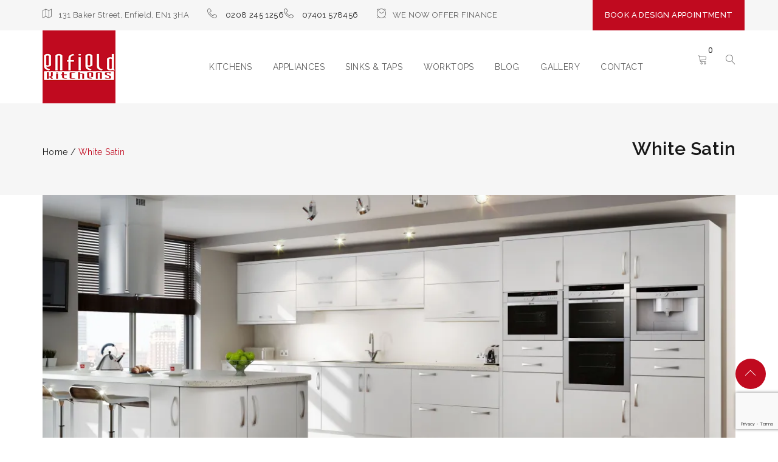

--- FILE ---
content_type: text/html; charset=UTF-8
request_url: https://www.enfield-kitchens.co.uk/portfolio/white-satin/
body_size: 19534
content:
<!DOCTYPE html><html
lang=en-GB><head><meta
charset="UTF-8"><meta
http-equiv="X-UA-Compatible" content="IE=edge"><meta
name="viewport" content="width=device-width, initial-scale=1"><link
rel="shortcut icon" href=https://www.enfield-kitchens.co.uk/wp-content/uploads/2019/03/favicon.ico> <script>document.documentElement.className=document.documentElement.className+' yes-js js_active js'</script> <style media=screen>#ui-datepicker-div.booked_custom_date_picker table.ui-datepicker-calendar tbody td a.ui-state-active,#ui-datepicker-div.booked_custom_date_picker table.ui-datepicker-calendar tbody td a.ui-state-active:hover,body #booked-profile-page input[type=submit].button-primary:hover,body .booked-list-view button.button:hover, body .booked-list-view input[type=submit].button-primary:hover,body table.booked-calendar input[type=submit].button-primary:hover,body .booked-modal input[type=submit].button-primary:hover,body table.booked-calendar th,body table.booked-calendar thead,body table.booked-calendar thead th,body table.booked-calendar .booked-appt-list .timeslot .timeslot-people button:hover,body #booked-profile-page .booked-profile-header,body #booked-profile-page .booked-tabs li.active a,body #booked-profile-page .booked-tabs li.active a:hover,body #booked-profile-page .appt-block .google-cal-button > a:hover,#ui-datepicker-div.booked_custom_date_picker .ui-datepicker-header{background:#0073AA !important}body #booked-profile-page input[type=submit].button-primary:hover,body table.booked-calendar input[type=submit].button-primary:hover,body .booked-list-view button.button:hover, body .booked-list-view input[type=submit].button-primary:hover,body .booked-modal input[type=submit].button-primary:hover,body table.booked-calendar th,body table.booked-calendar .booked-appt-list .timeslot .timeslot-people button:hover,body #booked-profile-page .booked-profile-header,body #booked-profile-page .appt-block .google-cal-button>a:hover{border-color:#0073AA !important}body table.booked-calendar tr.days,body table.booked-calendar tr.days th,body .booked-calendarSwitcher.calendar,body #booked-profile-page .booked-tabs,#ui-datepicker-div.booked_custom_date_picker table.ui-datepicker-calendar thead,#ui-datepicker-div.booked_custom_date_picker table.ui-datepicker-calendar thead
th{background:#015e8c !important}body table.booked-calendar tr.days th,body #booked-profile-page .booked-tabs{border-color:#015e8c !important}#ui-datepicker-div.booked_custom_date_picker table.ui-datepicker-calendar tbody td.ui-datepicker-today a,#ui-datepicker-div.booked_custom_date_picker table.ui-datepicker-calendar tbody td.ui-datepicker-today a:hover,body #booked-profile-page input[type=submit].button-primary,body table.booked-calendar input[type=submit].button-primary,body .booked-list-view button.button, body .booked-list-view input[type=submit].button-primary,body .booked-list-view button.button, body .booked-list-view input[type=submit].button-primary,body .booked-modal input[type=submit].button-primary,body table.booked-calendar .booked-appt-list .timeslot .timeslot-people button,body #booked-profile-page .booked-profile-appt-list .appt-block.approved .status-block,body #booked-profile-page .appt-block .google-cal-button > a,body .booked-modal p.booked-title-bar,body table.booked-calendar td:hover .date span,body .booked-list-view a.booked_list_date_picker_trigger.booked-dp-active,body .booked-list-view a.booked_list_date_picker_trigger.booked-dp-active:hover,.booked-ms-modal .booked-book-appt{background:#c00a1f}body #booked-profile-page input[type=submit].button-primary,body table.booked-calendar input[type=submit].button-primary,body .booked-list-view button.button, body .booked-list-view input[type=submit].button-primary,body .booked-list-view button.button, body .booked-list-view input[type=submit].button-primary,body .booked-modal input[type=submit].button-primary,body #booked-profile-page .appt-block .google-cal-button > a,body table.booked-calendar .booked-appt-list .timeslot .timeslot-people button,body .booked-list-view a.booked_list_date_picker_trigger.booked-dp-active,body .booked-list-view a.booked_list_date_picker_trigger.booked-dp-active:hover{border-color:#c00a1f}body .booked-modal .bm-window p i.fa,body .booked-modal .bm-window a,body .booked-appt-list .booked-public-appointment-title,body .booked-modal .bm-window p.appointment-title,.booked-ms-modal.visible:hover .booked-book-appt{color:#c00a1f}.booked-appt-list .timeslot.has-title .booked-public-appointment-title{color:inherit}</style><meta
name='robots' content='index, follow, max-image-preview:large, max-snippet:-1, max-video-preview:-1'><meta
name="google-site-verification" content="yZpG2OaKijHCljQ5T_7-usOq9Uwsabq3QLYQd1FKLbU"> <script>window._wca=window._wca||[];</script> <title>White Satin - Enfield Kitchens</title><link
rel=canonical href=https://www.enfield-kitchens.co.uk/portfolio/white-satin/ ><meta
property="og:locale" content="en_GB"><meta
property="og:type" content="article"><meta
property="og:title" content="White Satin - Enfield Kitchens"><meta
property="og:url" content="https://www.enfield-kitchens.co.uk/portfolio/white-satin/"><meta
property="og:site_name" content="Enfield Kitchens"><meta
property="article:modified_time" content="2019-04-23T07:47:49+00:00"><meta
property="og:image" content="https://i2.wp.com/www.enfield-kitchens.co.uk/wp-content/uploads/2019/04/White-Satin.jpg?fit=4500%2C2538&ssl=1"><meta
property="og:image:width" content="4500"><meta
property="og:image:height" content="2538"><meta
property="og:image:type" content="image/jpeg"><meta
name="twitter:card" content="summary_large_image"> <script type=application/ld+json class=yoast-schema-graph>{"@context":"https://schema.org","@graph":[{"@type":"WebSite","@id":"https://www.enfield-kitchens.co.uk/#website","url":"https://www.enfield-kitchens.co.uk/","name":"Enfield Kitchens","description":"North London Kitchen Supplier","potentialAction":[{"@type":"SearchAction","target":{"@type":"EntryPoint","urlTemplate":"https://www.enfield-kitchens.co.uk/?s={search_term_string}"},"query-input":"required name=search_term_string"}],"inLanguage":"en-GB"},{"@type":"ImageObject","inLanguage":"en-GB","@id":"https://www.enfield-kitchens.co.uk/portfolio/white-satin/#primaryimage","url":"https://i2.wp.com/www.enfield-kitchens.co.uk/wp-content/uploads/2019/04/White-Satin.jpg?fit=4500%2C2538&ssl=1","contentUrl":"https://i2.wp.com/www.enfield-kitchens.co.uk/wp-content/uploads/2019/04/White-Satin.jpg?fit=4500%2C2538&ssl=1","width":4500,"height":2538},{"@type":"WebPage","@id":"https://www.enfield-kitchens.co.uk/portfolio/white-satin/","url":"https://www.enfield-kitchens.co.uk/portfolio/white-satin/","name":"White Satin - Enfield Kitchens","isPartOf":{"@id":"https://www.enfield-kitchens.co.uk/#website"},"primaryImageOfPage":{"@id":"https://www.enfield-kitchens.co.uk/portfolio/white-satin/#primaryimage"},"datePublished":"2019-04-11T12:35:58+00:00","dateModified":"2019-04-23T07:47:49+00:00","breadcrumb":{"@id":"https://www.enfield-kitchens.co.uk/portfolio/white-satin/#breadcrumb"},"inLanguage":"en-GB","potentialAction":[{"@type":"ReadAction","target":["https://www.enfield-kitchens.co.uk/portfolio/white-satin/"]}]},{"@type":"BreadcrumbList","@id":"https://www.enfield-kitchens.co.uk/portfolio/white-satin/#breadcrumb","itemListElement":[{"@type":"ListItem","position":1,"name":"Home","item":"https://www.enfield-kitchens.co.uk/"},{"@type":"ListItem","position":2,"name":"Portfolio","item":"https://www.enfield-kitchens.co.uk/portfolio/"},{"@type":"ListItem","position":3,"name":"White Satin"}]}]}</script> <link
rel=dns-prefetch href=//stats.wp.com><link
rel=dns-prefetch href=//cdnjs.cloudflare.com><link
rel=dns-prefetch href=//unpkg.com><link
rel=dns-prefetch href=//maxcdn.bootstrapcdn.com><link
rel=dns-prefetch href=//www.googletagmanager.com><link
rel=dns-prefetch href=//www.google.com><link
rel=dns-prefetch href=//fonts.googleapis.com><link
rel=dns-prefetch href=//cdn.jsdelivr.net><link
rel=dns-prefetch href=//widgets.wp.com><link
rel=dns-prefetch href=//s0.wp.com><link
rel=dns-prefetch href=//0.gravatar.com><link
rel=dns-prefetch href=//1.gravatar.com><link
rel=dns-prefetch href=//2.gravatar.com><link
rel=dns-prefetch href=//i0.wp.com><link
rel=dns-prefetch href=//i1.wp.com><link
rel=dns-prefetch href=//i2.wp.com><link
rel=dns-prefetch href=//c0.wp.com><link
rel=alternate type=application/rss+xml title="Enfield Kitchens &raquo; Feed" href=https://www.enfield-kitchens.co.uk/feed/ ><link
rel=alternate type=application/rss+xml title="Enfield Kitchens &raquo; Comments Feed" href=https://www.enfield-kitchens.co.uk/comments/feed/ ><link
rel=stylesheet id=my_woo_mapper_sliders_css-css  href='https://www.enfield-kitchens.co.uk/wp-content/plugins/my_woocomerce_image_mapper/css/frontend/my_slider.css?ver=5.8.7' type=text/css media=all><link
rel=stylesheet id=image-mapper-css-css  href='https://www.enfield-kitchens.co.uk/wp-content/plugins/my_woocomerce_image_mapper/css/frontend/image_mapper.css?ver=5.8.7' type=text/css media=all><link
rel=stylesheet id=customScroll-css-imapper-css  href='https://www.enfield-kitchens.co.uk/wp-content/plugins/my_woocomerce_image_mapper/css/frontend/jquery.mCustomScrollbar.css?ver=5.8.7' type=text/css media=all><link
rel=stylesheet id=prettyPhoto-css-imapper-css  href='https://www.enfield-kitchens.co.uk/wp-content/plugins/my_woocomerce_image_mapper/css/frontend/prettyPhoto.css?ver=5.8.7' type=text/css media=all><link
rel=stylesheet id=font-awesome-css-css  href='https://www.enfield-kitchens.co.uk/wp-content/plugins/my_woocomerce_image_mapper/font-awesome/css/font-awesome.css?ver=5.8.7' type=text/css media=all><link
rel=stylesheet id=icon-pin-css-css  href='https://www.enfield-kitchens.co.uk/wp-content/plugins/my_woocomerce_image_mapper/mapper_icons/style.css?ver=5.8.7' type=text/css media=all><link
rel=stylesheet id=wp-block-library-css  href=https://c0.wp.com/c/5.8.7/wp-includes/css/dist/block-library/style.min.css type=text/css media=all><style id=wp-block-library-inline-css>.has-text-align-justify{text-align:justify}</style><link
rel=stylesheet id=mediaelement-css  href=https://c0.wp.com/c/5.8.7/wp-includes/js/mediaelement/mediaelementplayer-legacy.min.css type=text/css media=all><link
rel=stylesheet id=wp-mediaelement-css  href=https://c0.wp.com/c/5.8.7/wp-includes/js/mediaelement/wp-mediaelement.min.css type=text/css media=all><link
rel=stylesheet id=wc-blocks-vendors-style-css  href='https://www.enfield-kitchens.co.uk/wp-content/plugins/woo-gutenberg-products-block/build/wc-blocks-vendors-style.css?ver=6.2.0' type=text/css media=all><link
rel=stylesheet id=wc-blocks-style-css  href='https://www.enfield-kitchens.co.uk/wp-content/plugins/woo-gutenberg-products-block/build/wc-blocks-style.css?ver=6.2.0' type=text/css media=all><link
rel=stylesheet id=jquery-selectBox-css  href='https://www.enfield-kitchens.co.uk/wp-content/plugins/yith-woocommerce-wishlist/assets/css/jquery.selectBox.css?ver=1.2.0' type=text/css media=all><link
rel=stylesheet id=yith-wcwl-font-awesome-css  href='https://www.enfield-kitchens.co.uk/wp-content/plugins/yith-woocommerce-wishlist/assets/css/font-awesome.css?ver=4.7.0' type=text/css media=all><link
rel=stylesheet id=woocommerce_prettyPhoto_css-css  href='//www.enfield-kitchens.co.uk/wp-content/plugins/woocommerce/assets/css/prettyPhoto.css?ver=3.1.6' type=text/css media=all><link
rel=stylesheet id=yith-wcwl-main-css  href='https://www.enfield-kitchens.co.uk/wp-content/plugins/yith-woocommerce-wishlist/assets/css/style.css?ver=3.3.0' type=text/css media=all><link
rel=stylesheet id=booked-icons-css  href='https://www.enfield-kitchens.co.uk/wp-content/plugins/booked/assets/css/icons.css?ver=2.3.5' type=text/css media=all><link
rel=stylesheet id=booked-tooltipster-css  href='https://www.enfield-kitchens.co.uk/wp-content/plugins/booked/assets/js/tooltipster/css/tooltipster.css?ver=3.3.0' type=text/css media=all><link
rel=stylesheet id=booked-tooltipster-theme-css  href='https://www.enfield-kitchens.co.uk/wp-content/plugins/booked/assets/js/tooltipster/css/themes/tooltipster-light.css?ver=3.3.0' type=text/css media=all><link
rel=stylesheet id=booked-animations-css  href='https://www.enfield-kitchens.co.uk/wp-content/plugins/booked/assets/css/animations.css?ver=2.3.5' type=text/css media=all><link
rel=stylesheet id=booked-css-css  href='https://www.enfield-kitchens.co.uk/wp-content/plugins/booked/dist/booked.css?ver=2.3.5' type=text/css media=all><link
rel=stylesheet id=contact-form-7-css  href='https://www.enfield-kitchens.co.uk/wp-content/plugins/contact-form-7/includes/css/styles.css?ver=5.5.6.1' type=text/css media=all><link
rel=stylesheet id=rs-plugin-settings-css  href='https://www.enfield-kitchens.co.uk/wp-content/plugins/revslider/public/assets/css/settings.css?ver=5.4.8.3' type=text/css media=all><style id=rs-plugin-settings-inline-css>#rs-demo-id{}</style><style id=woocommerce-inline-inline-css>.woocommerce form .form-row
.required{visibility:visible}</style><link
rel=stylesheet id=wpsl-styles-css  href='https://www.enfield-kitchens.co.uk/wp-content/plugins/wp-store-locator/css/styles.min.css?ver=2.2.234' type=text/css media=all><link
rel=stylesheet id=zilla-likes-css  href='https://www.enfield-kitchens.co.uk/wp-content/plugins/zilla-likes/styles/zilla-likes.css?ver=5.8.7' type=text/css media=all><link
rel=stylesheet id=jws-font-google-css  href='https://fonts.googleapis.com/css?family=Poppins%3A300%2C400%2C500%2C600%2C700%7CLibre+Baskerville%3A400italic%7CRaleway%3A400%2C600&#038;subset=latin%2Clatin-ext&#038;ver=5.8.7' type=text/css media=all><link
rel=stylesheet id=boostrap-css-css  href='https://maxcdn.bootstrapcdn.com/bootstrap/3.2.0/css/bootstrap.min.css?ver=5.8.7' type=text/css media=all><link
rel=stylesheet id=jws-preset-css  href='https://www.enfield-kitchens.co.uk/wp-content/themes/kitgreen/assets/css/presets/default.css?ver=5.8.7' type=text/css media=all><link
rel=stylesheet id=ionicons-css  href='https://www.enfield-kitchens.co.uk/wp-content/themes/kitgreen/assets/css/ionicons.min.css?ver=5.8.7' type=text/css media=all><link
rel=stylesheet id=linearicons-css  href='https://www.enfield-kitchens.co.uk/wp-content/themes/kitgreen/assets/css/linearicons.css?ver=5.8.7' type=text/css media=all><link
rel=stylesheet id=animate-css  href='https://www.enfield-kitchens.co.uk/wp-content/themes/kitgreen/assets/css/css_jws/animate.css?ver=5.8.7' type=text/css media=all><link
rel=stylesheet id=slick-css-css  href='//cdn.jsdelivr.net/jquery.slick/1.6.0/slick.css?ver=5.8.7' type=text/css media=all><link
rel=stylesheet id=jws-kitgreen-style-css  href='https://www.enfield-kitchens.co.uk/wp-content/themes/kitgreen/style.css?ver=5.8.7' type=text/css media=all><style id=jws-kitgreen-style-inline-css>.jws-logo{max-width:120px}.logo-kitgreen{line-height:95px}#jws_header .right-header{height:100px}.single-product .title-bar-header{background-color: }.single-portfolio .title-bar-header{background-color: }.title-bar-header{background-color:#f6f6f6}#jws_header.jws-header-v8{background-image:url(https://www.enfield-kitchens.co.uk/wp-content/themes/kitgreen/assets/images/bg_header.jpg);background-size:cover;background-repeat:repeat-x;background-position:center center;background-attachment:fixed}h1, h2, h3, h4, h5, h6 ,a , body .booked-modal .bm-window .booked-form .field label.field-label , body .booked-modal .bm-window p.appointment-info , body .booked-modal .bm-window .booked-form #customerChoices .field .checkbox-radio-block label , body table.booked-calendar .booked-appt-list .timeslot .timeslot-people button , .twentytwenty-before-label:before, .twentytwenty-after-label:before ,.kitgreen-kitchen-tabs-portfolio .kitgreen_content_container .item_loc .title h4 span , .kitgreen-kitchen-tabs-portfolio .kitgreen-tabs-header-portfolio .tabs-navigation-wrapper ul li .tab-label , .catalog-sidebar .widget_price_filter .price_slider_wrapper .price_slider_amount .price_label, .shop-detail-sidebar .widget_price_filter .price_slider_wrapper .price_slider_amount .price_label , .text-about .text_big strong, .testimonials-wrapper.layout2 .testimonial .slider_container .slider_inner .image span , .jws-blog-detail .blog-meta .social_share ul li a span , #wpsl-wrap #wpsl-result-list #wpsl-stores ul li .open_wpsl .wpsl-store-location .wpsl-opening-hours tr td:first-child{color:#181818}.wpb-js-composer  .vc_tta-panel .vc_tta-panel-title>a{color:#181818!important}.portfolio-footer .btn_load ,.kitgreen-portfolio-slider .portfolio-content-container .portfolio-content .content .cat a ,  .counter_up_out.layout2 .extra-counter .text_content .counter-label , .testimonials-wrapper.layout1 #content .testimonial-content , .btn_footer,  .kitgreen-blog-holder.border-bottom .post-item .content-blog .content-inner .blog-bottom .link_content a , .contact_footer li p , .kitgreen-price-table .kitgreen-plan-inner .kitgreen-plan-features .kitgreen-plan-feature .item , .wpcf7
h6{color:#4a4a4a}body,.font-body{font-family:"Raleway";font-weight:400;font-size:14px;color:#606060}body ,.kitgreen-blog-holder.image-left .post-item .content-blog .content-inner .blog-info , .service-single .nav-post .nav-box > a .text-nav > div , .portfolio-filter ul li a , #footer-jws .sub-menu li a , #footer-jws .sub-menu-heical li a , .icon_footer li a , .kitgreen-blog-holder.blog-menu .post-item .content-blog .content-inner .title h6 a , .kitgreen-portfolio-slider .portfolio-content-container .portfolio-content .content .readmore a:hover , body .vc_tta-tabs .vc_tta-tabs-container .vc_tta-tabs-list .vc_tta-tab a 
                , .sidebar_blog .widget.widget_categories ul li a , .jws-blog-detail .blog-about-author .blog-author-info .at-name .text , .jws-blog-detail .blog-about-author .blog-author-info .icon-author a , .catalog-sidebar .widget_product_categories .product-categories li a, .shop-detail-sidebar .widget_product_categories .product-categories li a , .woocommerce div.product .content-product-right .shop-top .woocommerce-product-rating .woocommerce-review-link 
                ,.catalog-sidebar .widget_jws_search_widget .search-modal.search-fix .modal-content form button, .shop-detail-sidebar .widget_jws_search_widget .search-modal.search-fix .modal-content form button , .my_nav_outter .my_nav .my_nav_arrow i:before{color:#606060}h1, h2, h3, h4, h5, h6, .f__pop  ,.text-about
div{font-family:"Raleway";font-weight:600}.imapper-content{font-family:Raleway!important}h1{font-size:48px}h2{font-size:36px}h3{font-size:24px}h4{font-size:21px}h5{font-size:18px}h6{font-size:16px}.logo_text{background:-webkit-linear-gradient(to left, #c00a1f , #c00a1f);background:linear-gradient(to left, #c00a1f , #c00a1f)}.title_end
ins{background:-webkit-linear-gradient(to left, #c00a1f , #c00a1f);background:linear-gradient(to left, #c00a1f , #c00a1f);-webkit-background-clip:text;-webkit-text-fill-color:transparent;letter-spacing:0.8px;margin-right:10px}.mobile_menu
.logo_text{background:-webkit-linear-gradient(to left, #c00a1f , #c00a1f);background:linear-gradient(to left, #c00a1f , #c00a1f)}#jws_header .sticky-wrapper .menu_nav .mainmenu >.nav >li .sub-menu-dropdown .sub-menu
a{color:#606060}.add_menu , #jws_header .icon_footer li a i , #jws_header .sticky-wrapper .menu_nav .jws-action .search-form .action-search span ,  #jws_header .sticky-wrapper .menu_nav .mainmenu > .nav > li > a , #jws_header .sticky-wrapper .menu_nav .jws-action .jws-icon-cart .cart-contents>span:first-child,.button_menu{color:#606060!important}.button_menu:hover, #jws_header.jws-header-v2 .sticky-wrapper .menu_nav .mainmenu > .nav > li > a:hover ,  #jws_header .icon_footer li a i:hover ,  #jws_header .sticky-wrapper .menu_nav .jws-action .jws-icon-cart .cart-contents > span:first-child:hover , #jws_header .sticky-wrapper .menu_nav .jws-action .search-form .action-search span:hover ,  #jws_header .sticky-wrapper .menu_nav .mainmenu>.nav>li>a:hover{color:#c00a1f!important}#jws_header .sticky-wrapper .menu_nav .mainmenu>.nav>li>a:before{background:#c00a1f}#jws_header .is-sticky .mainmenu-area{background:#fff;box-shadow:0 0 5px rgba(0,0,0,0.1);-webkit-box-shadow:0 0 5px rgba(0,0,0,0.1);transition:0.5s all;-webkit-transition:0.5s all}.demo{background:-webkit-linear-gradient(to left, #c00a1f , #c00a1f)}.demo{background:linear-gradient(180deg, #c00a1f ,  #c00a1f)}.logo_text{-webkit-background-clip:text;-webkit-text-fill-color:transparent;font-family:penna;font-size:48px;letter-spacing:2.5px;font-weight:bold}.mobile_menu
.logo_text{-webkit-background-clip:text;-webkit-text-fill-color:transparent;font-family:penna;font-size:48px;letter-spacing:2.5px;font-weight:bold}.form2 .mc4wp-form button , .pricing-tables .kitgreen-price-table .kitgreen-plan-inner .kitgreen-plan-footer:after{background-image:linear-gradient(to right,#c00a1f 0%,#c00a1f 51%,#c00a1f 100%) !important}.kitgreen-kitchen-tabs-portfolio .kitgreen-tabs-header-portfolio .tabs-navigation-wrapper ul li:hover .tab-label , .kitgreen-blog-holder.image-left .post-item .content-blog .content-inner .title h6 a:hover, .kitgreen-blog-holder.image-left .post-item .content-blog .content-inner .blog-info .cat a , .testimonials-wrapper.layout4 .testimonial .slider_container .slider_inner footer h5 , .kitgreen-kitchen-tabs-portfolio .kitgreen_content_container .item_loc .title h4 , .kitgreen-kitchen-tabs-portfolio .kitgreen_content_container .item_loc .redmore a:hover , .demo_con span.active  , #jws_header .sticky-wrapper .menu_nav .mainmenu >.nav >li .sub-menu-dropdown .sub-menu a.active , .cart-actions .updatecart .button:hover , .cart-actions .coupon .button:hover , .shop_table td.product-name a:hover , .cart-collaterals .continue:hover , .search-modal.search-fix .search-results ul li a .title:hover ,  .jws-push-menu .widget_shopping_cart_content .edit-cart:hover , .jws-push-menu .widget_shopping_cart_content .cart_list .mini_cart_item .quanty-ajax .quantity .jws-font:hover , .jws-push-menu .widget_shopping_cart_content .cart_list .mini_cart_item .jws-cart-panel-item-details .jws-cart-panel-product-title:hover , .catalog-sidebar .widget_products .product_list_widget .amount, .shop-detail-sidebar .widget_products .product_list_widget .amount , #jws_header .top_bar .icon_header li a:hover, .team-single .related_team .post-related .post-item .team-infomation .title h6 a:hover ,  .kitgreen-blog-holder.blog-footer .post-item .content-blog .title a:hover , .catalog-sidebar .widget_products .product_list_widget a:hover > span , .shop-detail-sidebar .widget_products .product_list_widget a:hover > span , .jws-blog-detail .blog-about-author .blog-author-info .icon-author a:hover, .portfolio-single .design_container .data_tab li a:hover , .portfolio-single .prp_bottom .nav-post .nav-box:hover h3 , .portfolio-single .social .social_share ul li a:hover, #jws_header .top_bar .jws-action .action-search a:hover  , #jws_header .top_bar .jws-action a.cart-contents:hover , .portfolio-single .defaul_container .content_meta .pp_meta_left .item .even i , .design_container .background_project #total , .woocommerce div.product .content-product-right .shop-bottom .info-product .product_meta >span a , .woocommerce div.product .content-product-right .shop-bottom .yith-btn .yith-wcwl-add-to-wishlist >div a , .woocommerce div.product .price .amount , .catalog-sidebar .widget_product_categories .product-categories li:hover a , .shop-detail-sidebar .widget_product_categories .product-categories li:hover a , .catalog-sidebar .widget_product_categories .product-categories li:hover , .shop-detail-sidebar .widget_product_categories .product-categories li:hover , .icon-get-link a:hover , .service-single .nav-post .nav-box > a:hover , .testimonials-wrapper.layout3 .testimonial .slider_container .slider_inner footer h5 , .custom_color .contact_footer li i ,  .text-about2 .text_big strong:last-child , .jws-blog-detail .blog-about-author .blog-author-info .at-name , .jws-blog-detail .blog-meta .social_share ul li a:hover , .jws-blog-detail .blog-meta .social_share ul li a:hover span  , .single-blog-page .blog-details .post-meta .info_post .author .name , .single-blog-page .blog-details .post-meta .info_post .like .zilla-likes.active, .single-blog-page .blog-details .post-meta .date_cat a , .sidebar_blog .widget.widget_zo-recent-posts-widget-with-thumbnails ul li .tb-recent-detail .post-content > a:hover, .sidebar_blog .widget.widget_zo-recent-posts-widget-with-thumbnails ul li .tb-recent-detail .post-content .date_cat .cat a , .sidebar_blog .widget.widget_categories ul li a:hover , .breadcrumbs > span:last-child > span  ,  #footer-jws .sub-menu li a:hover , #footer-jws .sub-menu-heical li a:hover , .category-content .inner h6:hover , .tb-products-grid article .product-content .item-top .product-title a:hover, .tb-products-grid article .product-thumb .btn-inner-center a , .tb-products-grid article .product-content .item-bottom .price , .kitgreen-price-table .kitgreen-plan-inner .kitgreen-plan-price .kitgreen-price-value , .kitgreen-service-holder.grid .service-item .service_inner .service-content .readmore a ,  .contact_top h6 a , #footer-jws.footer-v3 .sub-menu-heical li a:hover, #footer-jws.footer-v3 .kitgreen-blog-holder .post-item .content-blog .title a:hover , #footer-jws.footer-v3 .sub-menu li a:hover , .testimonials-wrapper.layout2 .testimonial .slider_container .slider_inner .testimonial-content footer h5 , body .vc_tta-tabs .vc_tta-tabs-container .vc_tta-tabs-list .vc_tta-tab a:hover  ,  body .vc_tta-tabs .vc_tta-tabs-container .vc_tta-tabs-list .vc_tta-tab.vc_active a ,  .kitgreen-portfolio-slider .portfolio-content-container .portfolio-content .content .title h4 a ,  .kitgreen-team-holder .team-item .item_inner:hover .team-infomation .title h6 a , .counter_up_out.layout2 .extra-counter .text_content .ct_icon ,  .kitgreen-info-box.process_icon2:hover .info-box-content .info-box-inner p , .kitgreen-info-box.process_icon2:hover .box-icon-wrapper .info-box-icon .has_icon , .kitgreen-blog-holder.blog-menu .post-item .content-blog .content-inner .blog-innfo .cat a , #jws_header .sticky-wrapper .menu_nav .mainmenu >.nav >li .sub-menu-dropdown .sub-menu a:hover , .copy_right ins , .kitgreen-blog-holder.border-bottom .post-item .content-blog .content-inner .blog-bottom .link_content a:hover , .kitgreen-blog-holder.border-bottom .post-item .content-blog .content-inner .title h6 a:hover , .kitgreen-blog-holder.border-bottom .post-item .content-blog .content-inner .blog-innfo .cat a , .text-about div strong , .phone_ct i , .portfolio-filter ul li a.filter-active , .portfolio-filter ul li a:hover  , .portfolio-footer .btn_load:hover{color:#c00a1f}body .booked-modal .bm-window .booked-form .field input[type=text], body .booked-modal .bm-window .booked-form .field input[type=email], body .booked-modal .bm-window .booked-form .field input[type=password] , .kitgreen-kitchen-tabs-portfolio .kitgreen_content_container .slick-arrow:hover , .kitgreen-kitchen-tabs-portfolio .kitgreen_content_container .item_loc .redmore a , .cart-actions .updatecart .button:hover , .cart-actions .coupon .button:hover , .catalog-sidebar .widget_products .product_list_widget a:hover img, .shop-detail-sidebar .widget_products .product_list_widget a:hover img , .portfolio-single .design_container .content_tabs .tab-content li a.active .label_fl , .portfolio-single .design_container .content_tabs .tab-content li a.active .label_color , .design_container .data_tab li.active:before , .woocommerce div.product .content-product-right .shop-bottom .yith-btn .yith-wcwl-add-to-wishlist >div a:hover , .team-single .team_lf .nav-box a:hover ,  .comments-area .comment-respond .comment-form .form-submit .submit , .jws-blog-detail .blog-meta .post-tags a:hover , .sidebar_blog .widget.widget_tag_cloud .tagcloud a:hover , .kitgreen-info-box.process_icon3 .info-box-content .button_info:hover , .contact_top h6 a , #footer-jws.footer-v3 .mc4wp-form  .submit  , .kitgreen-portfolio-slider .portfolio-thumbnail-container .slick-arrow:hover , .kitgreen-portfolio-slider .portfolio-content-container .portfolio-content .content .readmore a ,  .kitgreen-service-holder .slick-dots li , .kitgreen-info-box.process_icon2:hover ,  .btn_footer:hover , .testimonials-wrapper .slick-arrow:hover , .testimonials-wrapper.layout1 #thmbnail-img .slick-center .testimonial-avatar .image img , .custom-1.tparrows:hover   , .kitgreen-portfolio-holder .pp_inner .redmore:after{border-color:#c00a1f}body .booked-modal .bm-window .booked-form input[type="radio"]:after, body .booked-modal .bm-window .booked-form input[type="checkbox"]:after , .testimonials-wrapper.layout4 .testimonial .slider_container .slider_inner .client_info .info_bottom , .kitgreen-kitchen-tabs-portfolio .kitgreen_content_container .slick-arrow:hover , .twentytwenty-handle , .kitgreen-kitchen-tabs-portfolio .kitgreen_content_container .item_loc .redmore a , .kitgreen-kitchen-tabs-portfolio .kitgreen-tabs-header-portfolio .tabs-navigation-wrapper ul li:before , .kitgreen-info-box.top_icon2 .box-icon-wrapper .info-box-icon .has_icon , .search-modal.search-fix .modal-content form button , #yith-wcwl-form .wishlist_table tr td a.button , .jws-push-menu .widget_shopping_cart_content .jws-cart-panel-summary .woocommerce-mini-cart__buttons.buttons.in_product a , .woocommerce-checkout .checkout_coupon .button ,  .woocommerce-checkout .woocommerce-form-login .form-row .button , .checkout-order-review .woocommerce-checkout-review-order .woocommerce-checkout-payment .place-order .button ,  .cart-collaterals .cart_totals .wc-proceed-to-checkout a , .portfolio-single .design_container .content_tabs .tab-content li a.active .label_fl , #yith-wcwl-popup-message ,  .my_nav_outter .my_nav:hover , .portfolio-single .booking_pp , .slider_banner .slick-arrow:hover , .design_container .background_project .detail .toget_detail a , .woocommerce .related-product .product-related-title , .woocommerce .related-product .product-related-title:after , .woocommerce .product-bottom .tab-product .woocommerce-tabs .panel .woocommerce-Reviews #respond input#submit , .woocommerce .product-bottom .tab-product .woocommerce-tabs .wc-tabs li a:after  , .woocommerce .product-bottom .tab-product .woocommerce-tabs .wc-tabs li a , .woocommerce div.product .content-product-right .shop-bottom .single_add_to_cart_button, .woocommerce div.product .content-product-right .shop-bottom .single_add_to_cart_buttons , .woocommerce div.product .content-product-right .shop-bottom .yith-btn .yith-wcwl-add-to-wishlist >div a:hover , .ui-slider-horizontal .ui-slider-range , .ui-slider .ui-slider-handle , .catalog-sidebar .widget-title:after, .shop-detail-sidebar .widget-title:after ,  .catalog-sidebar .widget-title, .shop-detail-sidebar .widget-title , .woocommerce .woocommerce-pagination ul.page-numbers li ul.page-numbers li a, .woocommerce-page .woocommerce-pagination ul.page-numbers li a ,  .service-single .service_single_inner .content_vc .container .service_sn:before , .kitgreen-countdown-timer .kitgreen-timer h4 span , .team-single .team_lf .nav-box a:hover , .team-single .content_team .content .social , #wpsl-wrap #wpsl-result-list #wpsl-stores ul li .open_wpsl .wpsl-direction-wrap .book , #wpsl-wrap .wpsl-search #wpsl-search-wrap form .wpsl-search-btn-wrap input ,  .wpcf7  .wpcf7-submit , .portfolio-footer .load-on-click , .kitgreen-portfolio-holder .grid2 .pp_inner .content_pp .content_pp_inner .popup .open_popup , .jws-blog-detail .comments-area .comment-respond .comment-form .form-submit .submit , .jws-blog-detail .blog-meta .post-tags a:hover , .single-blog-page  .blog-content blockquote:after , .sidebar_blog .widget.widget_tag_cloud .tagcloud a:hover , .sidebar_blog .widget .widget-title:after , .sidebar_blog .widget .widget-title , .blog-footer .kitgreen-blog-load-more , .tb-products-grid article .product-thumb .btn-inner-center a:hover , .kitgreen-price-table .kitgreen-plan-inner .kitgreen-plan-footer .price-plan-btn , .instagram-widget .instagram-pics li a:after , #footer-jws.footer-v3 .mc4wp-form  .submit , .kitgreen-portfolio-slider .portfolio-thumbnail-container .slick-arrow:hover , .kitgreen-portfolio-slider .portfolio-content-container .portfolio-content .content .readmore a , .kitgreen-service-holder .slick-dots li.slick-active , .custom_btn .btn_load , #back-to-top , .mc4wp-form .submit , .btn_footer:hover , .testimonials-wrapper.layout1 #thmbnail-img .testimonial-avatar .image:after , .testimonials-wrapper .slick-arrow:hover ,.custom-1.tparrows:hover , .kitgreen-info-box .number_process , .kitgreen-info-box .number_process .overlay , .kitgreen-info-box .info-box-content .button_info:hover , .testimonials-wrapper.layout1 #thmbnail-img .testimonial-avatar .image:after{background-color:#c00a1f}body .booked-modal .bm-window .booked-form .field .booked-forgot-goback:hover , body .booked-modal .bm-window .booked-form .field .cancel:hover ,  body table.booked-calendar .booked-appt-list h2 , body .booked-modal .bm-window p.booked-title-bar , body .booked-modal .bm-window .booked-form .field .button-primary ,  body .booked-modal .bm-window .booked-form .booked-appointments .booked-icon , body table.booked-calendar td:hover .date span ,  body table.booked-calendar .booked-appt-list .timeslot .timeslot-people button:hover , body table.booked-calendar tr.entryBlock td , body table.booked-calendar td.today:hover .date span ,  body table.booked-calendar thead tr:first-child th  , .wpb-js-composer .vc_tta-color-grey.vc_tta-style-classic .vc_tta-panel.vc_active .vc_tta-panel-heading , .wpb-js-composer .vc_tta-color-grey.vc_tta-style-classic .vc_tta-panel .vc_tta-panel-heading:hover , .kitgreen-team-holder .team-item .item_inner:hover
.social{background-color:#c00a1f!important}body .booked-modal .bm-window .booked-form .field select , body .booked-modal .bm-window .booked-form input[type="radio"], body .booked-modal .bm-window .booked-form input[type="checkbox"] , body .booked-modal .bm-window .booked-form .booked-appointments , body table.booked-calendar .booked-appt-list .timeslot .timeslot-people button ,  body table.booked-calendar td.today .date span , .kitgreen-service-holder .service-item .service_inner .service-image .redmore:after ,  .kitgreen-info-box .number_process:before , .kitgreen-info-box .number_process:after , .wpb-js-composer .vc_tta-color-grey.vc_tta-style-classic .vc_tta-panel.vc_active .vc_tta-panel-heading,.hvr-rectangle-in:hover,input:focus,textarea:focus,select:focus{border-color:#c00a1f!important}body table.booked-calendar thead tr th .page-right:hover, body table.booked-calendar thead tr th .page-left:hover , #jws_header .sticky-wrapper .menu_nav .mainmenu > .nav > li > a.active , .kitgreen-service-holder .service-item .service_inner .service-content .title h6 a:hover , .icon_footer li a i:hover , .kitgreen-blog-holder.blog-menu .post-item .content-blog .content-inner .title h6 a:hover{color:#c00a1f!important}.searchform:hover{border:1px
solid #c00a1f}.pricing-tables .kitgreen-price-table.layout1 .kitgreen-plan-inner .kitgreen-plan-price .kitgreen-price-suffix:before{background-color:#c00a1f}.pricing-tables .kitgreen-price-table.layout1 .kitgreen-plan-inner .kitgreen-plan-footer a , .pricing-tables .kitgreen-price-table.layout1 .kitgreen-plan-inner .kitgreen-plan-price
span{color:#c00a1f}.mainmenu-area{background-color:#fff}body .main-content{background-color:#fff}</style><link
rel=stylesheet id=booked-wc-fe-styles-css  href='https://www.enfield-kitchens.co.uk/wp-content/plugins/booked/includes/add-ons/woocommerce-payments//css/frontend-style.css?ver=5.8.7' type=text/css media=all>
<!--[if lt IE 9]><link
rel=stylesheet id=vc_lte_ie9-css  href='https://www.enfield-kitchens.co.uk/wp-content/plugins/js_composer/assets/css/vc_lte_ie9.min.css?ver=6.0.3' type=text/css media=screen>
<![endif]--><link
rel=stylesheet id=jetpack_css-css  href=https://c0.wp.com/p/jetpack/10.3/css/jetpack.css type=text/css media=all> <script type=text/template id=tmpl-variation-template>
	<div class=woocommerce-variation-description>{{{ data.variation.variation_description }}}</div>
	<div class=woocommerce-variation-price>{{{ data.variation.price_html }}}</div>
	<div class=woocommerce-variation-availability>{{{ data.variation.availability_html }}}</div>
</script> <script type=text/template id=tmpl-unavailable-variation-template>
	<p>Sorry, this product is unavailable. Please choose a different combination.</p>
</script> <script id=jquery-core-js-extra>var MS_Ajax={"ajaxurl":"https:\/\/www.enfield-kitchens.co.uk\/wp-admin\/admin-ajax.php","nextNonce":"5223b5dac1"};</script> <script src=https://c0.wp.com/c/5.8.7/wp-includes/js/jquery/jquery.min.js id=jquery-core-js></script> <script src=https://c0.wp.com/c/5.8.7/wp-includes/js/jquery/jquery-migrate.min.js id=jquery-migrate-js></script> <script src="https://www.enfield-kitchens.co.uk/wp-content/plugins/my_woocomerce_image_mapper/js/frontend/jquery.image_mapper.js?ver=5.8.7" id=jQuery-image-mapper-js></script> <script src="https://www.enfield-kitchens.co.uk/wp-content/plugins/my_woocomerce_image_mapper/js/frontend/jquery.mousewheel.min.js?ver=5.8.7" id=jQuery-mousew-imapper-js></script> <script src="https://www.enfield-kitchens.co.uk/wp-content/plugins/my_woocomerce_image_mapper/js/frontend/jquery.mCustomScrollbar.min.js?ver=5.8.7" id=jQuery-customScroll-imapper-js></script> <script src="https://www.enfield-kitchens.co.uk/wp-content/plugins/my_woocomerce_image_mapper/js/frontend/rollover.js?ver=5.8.7" id=rollover-imapper-js></script> <script src="https://www.enfield-kitchens.co.uk/wp-content/plugins/my_woocomerce_image_mapper/js/frontend/jquery.prettyPhoto.js?ver=5.8.7" id=jquery-prettyPhoto-imapper-js></script> <script src="https://www.enfield-kitchens.co.uk/wp-content/plugins/my_woocomerce_image_mapper/js/frontend/my_fotorama_js.js?ver=5.8.7" id=my_12345_woo_mapper_my_slider_jscript-js></script> <script id=jetpack_related-posts-js-extra>var related_posts_js_options={"post_heading":"h4"};</script> <script src=https://c0.wp.com/p/jetpack/10.3/_inc/build/related-posts/related-posts.min.js id=jetpack_related-posts-js></script> <script src="https://www.enfield-kitchens.co.uk/wp-content/plugins/revslider/public/assets/js/jquery.themepunch.tools.min.js?ver=5.4.8.3" id=tp-tools-js></script> <script src="https://www.enfield-kitchens.co.uk/wp-content/plugins/revslider/public/assets/js/jquery.themepunch.revolution.min.js?ver=5.4.8.3" id=revmin-js></script> <script src=https://c0.wp.com/p/woocommerce/5.9.0/assets/js/jquery-blockui/jquery.blockUI.min.js id=jquery-blockui-js></script> <script id=wc-add-to-cart-js-extra>var wc_add_to_cart_params={"ajax_url":"\/wp-admin\/admin-ajax.php","wc_ajax_url":"\/?wc-ajax=%%endpoint%%","i18n_view_cart":"View basket","cart_url":"https:\/\/www.enfield-kitchens.co.uk\/cart\/","is_cart":"","cart_redirect_after_add":"no"};</script> <script src=https://c0.wp.com/p/woocommerce/5.9.0/assets/js/frontend/add-to-cart.min.js id=wc-add-to-cart-js></script> <script id=zilla-likes-js-extra>var zilla_likes={"ajaxurl":"https:\/\/www.enfield-kitchens.co.uk\/wp-admin\/admin-ajax.php"};</script> <script src="https://www.enfield-kitchens.co.uk/wp-content/plugins/zilla-likes/scripts/zilla-likes.js?ver=5.8.7" id=zilla-likes-js></script> <script src="https://www.enfield-kitchens.co.uk/wp-content/plugins/js_composer/assets/js/vendors/woocommerce-add-to-cart.js?ver=6.0.3" id=vc_woocommerce-add-to-cart-js-js></script> <script defer src=https://stats.wp.com/s-202340.js id=woocommerce-analytics-js></script> <script src="https://cdnjs.cloudflare.com/ajax/libs/modernizr/2.8.3/modernizr.min.js?ver=5.8.7" id=modernizr-js></script> <script id=booked-wc-fe-functions-js-extra>var booked_wc_variables={"prefix":"booked_wc_","ajaxurl":"https:\/\/www.enfield-kitchens.co.uk\/wp-admin\/admin-ajax.php","i18n_confirm_appt_edit":"","i18n_pay":"Are you sure you want to add the appointment to cart and go to checkout?","i18n_mark_paid":"Are you sure you want to mark this appointment as \"Paid\"?","i18n_paid":"Paid","i18n_awaiting_payment":"Awaiting Payment","checkout_page":"https:\/\/www.enfield-kitchens.co.uk\/checkout\/"};</script> <script src="https://www.enfield-kitchens.co.uk/wp-content/plugins/booked/includes/add-ons/woocommerce-payments//js/frontend-functions.js?ver=5.8.7" id=booked-wc-fe-functions-js></script>  <script src="https://www.googletagmanager.com/gtag/js?id=UA-162093844-1" id=google_gtagjs-js async></script> <script id=google_gtagjs-js-after>window.dataLayer=window.dataLayer||[];function gtag(){dataLayer.push(arguments);}
gtag("set","linker",{"domains":["www.enfield-kitchens.co.uk"]});gtag("js",new Date());gtag("set","developer_id.dZTNiMT",true);gtag("config","UA-162093844-1",{"anonymize_ip":true});</script> <link
rel=https://api.w.org/ href=https://www.enfield-kitchens.co.uk/wp-json/ ><link
rel=EditURI type=application/rsd+xml title=RSD href=https://www.enfield-kitchens.co.uk/xmlrpc.php?rsd><link
rel=wlwmanifest type=application/wlwmanifest+xml href=https://www.enfield-kitchens.co.uk/wp-includes/wlwmanifest.xml><meta
name="generator" content="WordPress 5.8.7"><meta
name="generator" content="WooCommerce 5.9.0"><link
rel=alternate type=application/json+oembed href="https://www.enfield-kitchens.co.uk/wp-json/oembed/1.0/embed?url=https%3A%2F%2Fwww.enfield-kitchens.co.uk%2Fportfolio%2Fwhite-satin%2F"><link
rel=alternate type=text/xml+oembed href="https://www.enfield-kitchens.co.uk/wp-json/oembed/1.0/embed?url=https%3A%2F%2Fwww.enfield-kitchens.co.uk%2Fportfolio%2Fwhite-satin%2F&#038;format=xml"><meta
name="generator" content="Site Kit by Google 1.110.0"> <script>my_woo_image_mapper_admin_url="https://www.enfield-kitchens.co.uk/wp-admin/admin-ajax.php";</script> <style>img#wpstats{display:none}</style><noscript><style>.woocommerce-product-gallery{opacity:1 !important}</style></noscript>
 <script>!function(f,b,e,v,n,t,s){if(f.fbq)return;n=f.fbq=function(){n.callMethod?n.callMethod.apply(n,arguments):n.queue.push(arguments)};if(!f._fbq)f._fbq=n;n.push=n;n.loaded=!0;n.version='2.0';n.queue=[];t=b.createElement(e);t.async=!0;t.src=v;s=b.getElementsByTagName(e)[0];s.parentNode.insertBefore(t,s)}(window,document,'script','https://connect.facebook.net/en_US/fbevents.js');</script>  <script>fbq('init','2325659240988833',{},{"agent":"wordpress-5.8.7-3.0.6"});</script><script>fbq('track','PageView',[]);</script> 
<noscript>
<img
height=1 width=1 style=display:none alt=fbpx
src="https://www.facebook.com/tr?id=2325659240988833&ev=PageView&noscript=1">
</noscript>
<style>.woocommerce div.product form.cart.variations_form .tawcvs-swatches,
.woocommerce.single-product form.cart.variations_form .tawcvs-swatches,
.woocommerce.archive form.cart.variations_form .tawcvs-swatches{margin-top:0px;margin-right:15px;margin-bottom:15px;margin-left:0px;padding-top:0px;padding-right:0px;padding-bottom:0px;padding-left:0px}.woocommerce div.product form.cart.variations_form .tawcvs-swatches .swatch-item-wrapper,
.woocommerce.single-product form.cart.variations_form .tawcvs-swatches .swatch-item-wrapper,
.woocommerce.archive form.cart.variations_form .tawcvs-swatches .swatch-item-wrapper{margin-top:0px !important;margin-right:15px !important;margin-bottom:15px !important;margin-left:0px !important;padding-top:0px !important;padding-right:0px !important;padding-bottom:0px !important;padding-left:0px !important}.woocommerce div.product form.cart.variations_form .tawcvs-swatches .swatch .swatch__tooltip,
.woocommerce.single-product form.cart.variations_form .tawcvs-swatches .swatch .swatch__tooltip,
.woocommerce.archive form.cart.variations_form .tawcvs-swatches .swatch
.swatch__tooltip{width:auto;max-width:100%;line-height:unset}</style><meta
name="generator" content="Powered by WPBakery Page Builder - drag and drop page builder for WordPress."><style>html:not( .jetpack-lazy-images-js-enabled ):not( .js ) .jetpack-lazy-image{display:none}</style> <script>document.documentElement.classList.add('jetpack-lazy-images-js-enabled');</script> <meta
name="generator" content="Powered by Slider Revolution 5.4.8.3 - responsive, Mobile-Friendly Slider Plugin for WordPress with comfortable drag and drop interface."> <script>function setREVStartSize(e){try{e.c=jQuery(e.c);var i=jQuery(window).width(),t=9999,r=0,n=0,l=0,f=0,s=0,h=0;if(e.responsiveLevels&&(jQuery.each(e.responsiveLevels,function(e,f){f>i&&(t=r=f,l=e),i>f&&f>r&&(r=f,n=e)}),t>r&&(l=n)),f=e.gridheight[l]||e.gridheight[0]||e.gridheight,s=e.gridwidth[l]||e.gridwidth[0]||e.gridwidth,h=i/s,h=h>1?1:h,f=Math.round(h*f),"fullscreen"==e.sliderLayout){var u=(e.c.width(),jQuery(window).height());if(void 0!=e.fullScreenOffsetContainer){var c=e.fullScreenOffsetContainer.split(",");if(c)jQuery.each(c,function(e,i){u=jQuery(i).length>0?u-jQuery(i).outerHeight(!0):u}),e.fullScreenOffset.split("%").length>1&&void 0!=e.fullScreenOffset&&e.fullScreenOffset.length>0?u-=jQuery(window).height()*parseInt(e.fullScreenOffset,0)/100:void 0!=e.fullScreenOffset&&e.fullScreenOffset.length>0&&(u-=parseInt(e.fullScreenOffset,0))}f=u}else void 0!=e.minHeight&&f<e.minHeight&&(f=e.minHeight);e.c.closest(".rev_slider_wrapper").css({height:f})}catch(d){console.log("Failure at Presize of Slider:"+d)}};</script> <style id=wp-custom-css>.ilightbox-noscroll{overflow:auto !important}.top_bar
.wpb_content_element{margin-bottom:0}</style><noscript><style>.wpb_animate_when_almost_visible{opacity:1}</style></noscript></head><body
class="portfolio-template-default single single-portfolio postid-1714 single-format-standard theme-kitgreen woocommerce-no-js wpb-js-composer js-comp-ver-6.0.3 vc_responsive"><div
id=jws-main><header><div
id=jws_header class=jws-header-v1><div
class=top_bar><div
class="vc_row wpb_row vc_row-fluid vc_custom_1516411841610 vc_row-has-fill"><div
class=container><div
class="wpb_column vc_column_container vc_col-sm-9 vc_hidden-xs"><div
class=vc_column-inner><div
class=wpb_wrapper><div
class="wpb_raw_code wpb_content_element wpb_raw_html" ><div
class=wpb_wrapper><ul
class="contact_header display_flex">
<li><i
class="lnr lnr-map"></i>131 Baker Street, Enfield, EN1 3HA</li>
<li><i
class="lnr lnr-phone-handset"></i> <a
href=tel:+442082451256 target=_blank>0208 245 1256</a><i
class="lnr lnr-phone-handset"></i> <a
href=tel:+4407401578456 target=_blank>07401 578456</a></li>
<li><i
class="lnr lnr-clock"></i>WE NOW OFFER FINANCE</li></ul></div></div></div></div></div><div
class="wpb_column vc_column_container vc_col-sm-3"><div
class="vc_column-inner vc_custom_1516412384586"><div
class=wpb_wrapper><div
class="button_kitgreen btn-299881109"><div
class=" button_kitgreen" onclick="window.location.href='/book-appointment/'" >
BOOK A DESIGN APPOINTMENT</div><style>.btn-299881109{border-radius:0px;background-color:#c00a1f !important;margin:0
0 0 auto;width:250px;height:50px;line-height:50px;text-align:center;color:#fff;font-size:13px;font-weight:500;display:block;cursor:pointer;transition:0.5s all;-webkit-transition:0.5s all}.btn-299881109:hover{}</style></div></div></div></div></div></div><style data-type=vc_shortcodes-custom-css>.vc_custom_1516411841610{background-color:#f6f6f6 !important}.vc_custom_1516412384586{padding-right:0px !important;padding-left:0px !important}</style></div><div
id=mainmenu-area-sticky-wrapper class=sticky-wrapper><div
class=mainmenu-area><nav
class=menu_nav><div
class="container relative"><div
class="row_menu display_flex"><div
class="logo-center text-center flex_left"><div
class=jws-logo><a
class=logo-kitgreen href=https://www.enfield-kitchens.co.uk/ ><img
class=regular-logo src="https://i0.wp.com/www.enfield-kitchens.co.uk/wp-content/uploads/2019/03/apple-touch-icon-120x120-precomposed.png?fit=120%2C120&#038;ssl=1" width=120 height=120 alt="Enfield Kitchens"></a></div></div><div
class="mainmenu text-center flex_center hidden-sm hidden-xs"><ul
id=nav class=" nav"><li
id=menu-item-2028 class="menu-item menu-item-type-post_type menu-item-object-page menu-item-has-children menu-item-2028 item-sub-type-standard menu-item-design-standard"><a
href=https://www.enfield-kitchens.co.uk/kitchen-range/ >KITCHENS</a><div
class="sub-menu-dropdown sub_standard no_shortcode  "><ul
class=sub-menu>
<li
id=menu-item-1680 class="menu-item menu-item-type-custom menu-item-object-custom menu-item-1680 item-sub-type-standard menu-item-design-standard"><a
href=/portfolio_cat/shaker/ >Shaker</a></li>
<li
id=menu-item-1681 class="menu-item menu-item-type-custom menu-item-object-custom menu-item-1681 item-sub-type-standard menu-item-design-standard"><a
href=/portfolio_cat/modern/ >Modern</a></li>
<li
id=menu-item-1682 class="menu-item menu-item-type-custom menu-item-object-custom menu-item-1682 item-sub-type-standard menu-item-design-standard"><a
href=/portfolio_cat/traditional/ >Traditional</a></li></ul></div>
</li>
<li
id=menu-item-2224 class="menu-item menu-item-type-post_type menu-item-object-page menu-item-2224 item-sub-type-standard menu-item-design-standard"><a
href=https://www.enfield-kitchens.co.uk/appliances/ >APPLIANCES</a></li>
<li
id=menu-item-2273 class="menu-item menu-item-type-post_type menu-item-object-page menu-item-2273 item-sub-type-standard menu-item-design-standard"><a
href=https://www.enfield-kitchens.co.uk/sinks-taps/ >SINKS &#038; TAPS</a></li>
<li
id=menu-item-2301 class="menu-item menu-item-type-post_type menu-item-object-page menu-item-2301 item-sub-type-standard menu-item-design-standard"><a
href=https://www.enfield-kitchens.co.uk/worktops/ >WORKTOPS</a></li>
<li
id=menu-item-27 class="menu-item menu-item-type-post_type menu-item-object-page menu-item-27 item-sub-type-mega_menu_full_width menu-item-design-mega_menu_full_width"><a
href=https://www.enfield-kitchens.co.uk/blog/ >BLOG</a><div
class="sub-menu-dropdown sub_standard"><div
class=megasub><div
class="vc_row wpb_row vc_row-fluid row_custom vc_custom_1518409740130 vc_row-has-fill"><div
class=container><div
class="wpb_column vc_column_container vc_col-sm-12"><div
class=vc_column-inner><div
class=wpb_wrapper><div
class="kitgreen-blog-holder row jws-masonry blog-menu" data-paged=1 data-atts="{&quot;post_type&quot;:&quot;post&quot;,&quot;include&quot;:&quot;&quot;,&quot;custom_query&quot;:&quot;&quot;,&quot;taxonomies&quot;:&quot;&quot;,&quot;pagination&quot;:&quot;&quot;,&quot;parts_title&quot;:true,&quot;parts_meta&quot;:true,&quot;parts_text&quot;:true,&quot;parts_btn&quot;:true,&quot;items_per_page&quot;:&quot;5&quot;,&quot;offset&quot;:&quot;&quot;,&quot;orderby&quot;:&quot;date&quot;,&quot;blog_design&quot;:&quot;blog-menu&quot;,&quot;order&quot;:&quot;ASC&quot;,&quot;meta_key&quot;:&quot;&quot;,&quot;exclude&quot;:&quot;&quot;,&quot;ajax_page&quot;:&quot;&quot;,&quot;img_size&quot;:&quot;200 x 150&quot;,&quot;blog_columns&quot;:&quot;5&quot;,&quot;review&quot;:false,&quot;like&quot;:false,&quot;thumbnail_show&quot;:&quot;1&quot;,&quot;animation&quot;:&quot;&quot;,&quot;text_remore&quot;:&quot;Continue Reading&quot;}" data-masonry='{"selector":".post-item ", "columnWidth":".grid-sizer","layoutMode":"packery"}' ><div
class="grid-sizer size-5"></div><div
class="post-item layout-4 col-lg-55 col-sm-6 col-xs-12"><div
class=bog-image>
<a
href=https://www.enfield-kitchens.co.uk/open-plan-kitchen-design-ideas-to-make-your-space-the-heart/ >
<img
class="attachment-large wp-post-image " src=https://i1.wp.com/www.enfield-kitchens.co.uk/wp-content/uploads/2018/02/f1173cbc-bd83-4abf-9d61-d50d57469e9e-200x150.jpeg width=200 height=150 alt=f1173cbc-bd83-4abf-9d61-d50d57469e9e title=f1173cbc-bd83-4abf-9d61-d50d57469e9e>  </a></div><div
class="content-blog "><div
class=content-inner><div
class="blog-innfo display_flex"><div
class=cat>
<a
href=https://www.enfield-kitchens.co.uk/category/decor-ideas/ >
Decor ideas </a><span>/</span></div>
<span
class=child>27/11/2018</span></div><div
class=title><h6><a
href=https://www.enfield-kitchens.co.uk/open-plan-kitchen-design-ideas-to-make-your-space-the-heart/ >Not your usual kitchen</a></h6></div></div></div></div><div
class="post-item layout-4 col-lg-55 col-sm-6 col-xs-12"><div
class=bog-image>
<a
href=https://www.enfield-kitchens.co.uk/white-kitchens-for-every-style-and-budget-2/ >
<img
class="attachment-large wp-post-image " src=https://i1.wp.com/www.enfield-kitchens.co.uk/wp-content/uploads/2018/03/Theodorou-final-plan-renders-200x150.jpg width=200 height=150 alt="Theodorou final plan renders" title="Theodorou final plan renders">  </a></div><div
class="content-blog "><div
class=content-inner><div
class="blog-innfo display_flex"><div
class=cat>
<a
href=https://www.enfield-kitchens.co.uk/category/decor-ideas/ >
Decor ideas </a><span>/</span></div>
<span
class=child>07/01/2019</span></div><div
class=title><h6><a
href=https://www.enfield-kitchens.co.uk/white-kitchens-for-every-style-and-budget-2/ >A shaker kitchen that we did some time ago</a></h6></div></div></div></div><div
class="post-item layout-4 col-lg-55 col-sm-6 col-xs-12"><div
class=bog-image>
<a
href=https://www.enfield-kitchens.co.uk/kitchen-space-savers-appliances-for-small-rooms/ >
<img
class="attachment-large wp-post-image " src=https://i1.wp.com/www.enfield-kitchens.co.uk/wp-content/uploads/2019/01/IMG_1035-200x150.jpeg width=200 height=150 alt=IMG_1035 title=IMG_1035>  </a></div><div
class="content-blog "><div
class=content-inner><div
class="blog-innfo display_flex"><div
class=cat>
<a
href=https://www.enfield-kitchens.co.uk/category/decor-ideas/ >
Decor ideas </a><span>/</span></div>
<span
class=child>07/01/2019</span></div><div
class=title><h6><a
href=https://www.enfield-kitchens.co.uk/kitchen-space-savers-appliances-for-small-rooms/ >A small kitchen we just finished</a></h6></div></div></div></div><div
class="post-item layout-4 col-lg-55 col-sm-6 col-xs-12"><div
class=bog-image>
<a
href=https://www.enfield-kitchens.co.uk/white-kitchens-for-every-style-and-budget/ >
<img
class="attachment-large wp-post-image " src=https://i2.wp.com/www.enfield-kitchens.co.uk/wp-content/uploads/2018/01/B3-200x150.jpg width=200 height=150 alt=B3 title=B3>  </a></div><div
class="content-blog "><div
class=content-inner><div
class="blog-innfo display_flex"><div
class=cat>
<a
href=https://www.enfield-kitchens.co.uk/category/color-style/ >
color style </a><span>/</span></div>
<span
class=child>08/01/2019</span></div><div
class=title><h6><a
href=https://www.enfield-kitchens.co.uk/white-kitchens-for-every-style-and-budget/ >How do we choose the right cupboards for our kitchens?</a></h6></div></div></div></div><div
class="post-item layout-4 col-lg-55 col-sm-6 col-xs-12"><div
class=bog-image>
<a
href=https://www.enfield-kitchens.co.uk/kitchen-lighting-everything-you-need-to-know/ >
<img
class="attachment-large wp-post-image " src=https://i1.wp.com/www.enfield-kitchens.co.uk/wp-content/uploads/2019/01/s-l1600-200x150.jpg width=200 height=150 alt=s-l1600 title=s-l1600>  </a></div><div
class="content-blog "><div
class=content-inner><div
class="blog-innfo display_flex"><div
class=cat>
<a
href=https://www.enfield-kitchens.co.uk/category/tip-guide/ >
Tip &amp; guide </a><span>/</span></div>
<span
class=child>16/04/2019</span></div><div
class=title><h6><a
href=https://www.enfield-kitchens.co.uk/kitchen-lighting-everything-you-need-to-know/ >Kitchen lighting – everything you need to know</a></h6></div></div></div></div></div></div></div></div></div></div><style data-type=vc_shortcodes-custom-css>.vc_custom_1518409740130{padding-top:30px !important;background-color:#fff !important}</style></div></div>
</li>
<li
id=menu-item-1773 class="menu-item menu-item-type-post_type menu-item-object-page menu-item-1773 item-sub-type-standard menu-item-design-standard"><a
href=https://www.enfield-kitchens.co.uk/gallery/ >GALLERY</a></li>
<li
id=menu-item-24 class="menu-item menu-item-type-post_type menu-item-object-page menu-item-24 item-sub-type-standard menu-item-design-standard"><a
href=https://www.enfield-kitchens.co.uk/contact/ >CONTACT</a></li></ul></div><div
class="right-header jws-action flex_right"><div
class="menu_shortcode hidden-sm hidden-xs"></div><div
class=jws-icon-cart><a
class=cart-contents href=# title="View your shopping cart"><span
class="lnr lnr-cart"></span><span
class="jws-menu-cart-count count jws-count-zero">0</span></a></div><div
class=search-form><div
class=action-search>
<a
href=#>
<span
class="lnr lnr-magnifier"></span>
</a></div></div></div></div><div
class="button_menu hidden-lg hidden-md">
<span
class=ion-android-menu></span></div></div></nav></div></div></div><div
class="jws-mini-cart jws-push-menu"><div
class=jws-mini-cart-content><h3 class="title">YOUR CART <i
class="close-cart pe-7s-close pa"></i></h3><div
class=widget_shopping_cart_content><div
id=jws-cart-panel class=jws-cart-panel-empty><div
id=jws-cart-panel-loader></div>
<a
href=https://www.enfield-kitchens.co.uk/cart/ class="button edit-cart">Edit Cart</a><div
class=jws-cart-panel-list-wrap><ul
class="cart_list product_list_widget ">
<li
class=empty>No products in the cart.</li></ul></div><div
class=jws-cart-panel-summary><div
class=jws-cart-panel-summary-inner><p
class="woocommerce-mini-cart__buttons buttons out_product"><a
class="button checkout wc-forward" href=https://www.enfield-kitchens.co.uk/shop/ >Continue Shopping</a></p></div></div></div></div></div></div></header><div
class=title-bar-header style="color:#181818; padding-top:58px; padding-bottom:50px;"><div
class=container><div
class="page-breadcrumbs text-center"><nav
class=breadcrumbs>
<span
itemscope itemtype=http://data-vocabulary.org/Breadcrumb>
<a
class=home href=https://www.enfield-kitchens.co.uk itemprop=url><span
itemprop=title> Home </span></a>
</span><span
class=sep>/</span>
<span
itemscope itemtype=http://data-vocabulary.org/Breadcrumb>
<span
itemprop=title> White Satin </span>
</span></nav><h4 style="font-size:30px; color:#181818; ">
White Satin</h4></div></div></div><div
class="portfolio-single layout1"><div
class="defaul_container container"><div
class=content_vc><p><img
loading=lazy class="alignnone jetpack-lazy-image" src="https://i2.wp.com/www.enfield-kitchens.co.uk/wp-content/uploads/2019/04/White-Satin.jpg?resize=1170%2C600&#038;ssl=1" alt="White Satin" width=1170 height=auto data-recalc-dims=1 data-lazy-src="https://i2.wp.com/www.enfield-kitchens.co.uk/wp-content/uploads/2019/04/White-Satin.jpg?resize=1170%2C600&amp;is-pending-load=1#038;ssl=1" srcset=[data-uri]><noscript><img
loading=lazy class=alignnone src="https://i2.wp.com/www.enfield-kitchens.co.uk/wp-content/uploads/2019/04/White-Satin.jpg?resize=1170%2C600&#038;ssl=1" alt="White Satin" width=1170 height=auto data-recalc-dims=1></noscript></p><div
id=jp-relatedposts class=jp-relatedposts ></div></div><div
class="content_meta row"><div
class="pp_meta_right col-md-6"><h3 class="pp-title">White Satin</h3><div
class=category>
<a
class=category-pp href=" https://www.enfield-kitchens.co.uk/portfolio_cat/modern/">Modern</a><span
class=spec> / </span></div><div
class=pp_description_nn>
A pure and understated contemporary kitchen with smooth, matt white doors for a clean, minimalist look.</div>
<br><div
class=readmore>
<a
href=/visualiser/ tabindex=0>KITCHEN VISUALISER</a></div></div><div
class="pp_meta_left col-md-6"><div
class=item>
<span
class=even><i
class="lnr lnr-menu-circle"></i>Finish </span><span
class=odd> Matt</span></div><div
class=item>
<span
class=even><i
class="lnr lnr-layers"></i>Curved units </span><span
class=odd>Yes</span></div><div
class=item>
<span
class=even><i
class="lnr lnr-leaf"></i>Material </span><span
class=odd>PVC Wrapped Slab</span></div></div></div><div
class=booking_pp><a
data-target=#1714  href=https://www.enfield-kitchens.co.uk/book-appointment/ >Book Now<span
class="lnr lnr-arrow-right"></span></a></div><div
class="modal fade" id=1714 role=dialog><div
class=modal-dialog><div
class=modal-content><div
class=modal-header><h4>BOOK DESIGN</h4></div><div
class=modal-body></div><div
class=modal-footer>
<button
type=button class="btn btn-default" data-dismiss=modal><i
class="lnr lnr-cross"></i></button></div></div></div></div><div
class=social><div
class="social_share display_flex"><h6> SHARE KITCHEN :</h6><ul>
<li
class=facebook><a
target=_blank href="https://www.facebook.com/sharer/sharer.php?u=https://www.enfield-kitchens.co.uk/portfolio/white-satin/"><span
class=ion-social-facebook-outline></span>FACEBOOK</a></li>
<li
class=twiter><a
target=_blank href="http://twitter.com/share?url=https://www.enfield-kitchens.co.uk/portfolio/white-satin/"><span
class=ion-social-twitter-outline></span>TWITTER</a></li>
<li
class=pinterest><a
target=_blank href="http://pinterest.com/pin/create/button/?url=https://www.enfield-kitchens.co.uk/portfolio/white-satin/"><span
class=ion-social-pinterest-outline></span>PINTEREST</a></li>
<li
class=instagram><a
target=_blank href="mailto:?subject=Check this https://www.enfield-kitchens.co.uk/portfolio/white-satin/"><span
class=ion-android-mail></span>MAIL</a></li></ul></div></div></div><div
class="prp_bottom container"><div
class=nav-post><div
class="nav-box previous"><a
href=https://www.enfield-kitchens.co.uk/portfolio/logica-gloss-colour-options/ ><div
class=text-nav><h3>Logica Gloss Colour Options</h3><p
class="prev text_ac"><span
class="lnr lnr-arrow-left"></span><span
class=text_bt>Previous Kitchen</span></p></div></a></div><div
class="nav-box next"><a
href=https://www.enfield-kitchens.co.uk/portfolio/contemporary-new-england-oak/ ><div
class=text-nav><h3>Contemporary New England Oak</h3><p
class="next text_ac"><span
class=text_bt>Next Kitchen</span><span
class="lnr lnr-arrow-right"></span></p></div></a></div></div></div></div><div
class=before-footer><div
class="vc_row wpb_row vc_row-fluid vc_custom_1555340588915 vc_row-has-fill"><div
class=container><div
class="wpb_column vc_column_container vc_col-sm-7"><div
class=vc_column-inner><div
class=wpb_wrapper><h3 style="font-size: 30px;color: #ffffff;line-height: 40px;text-align: center;font-family:Raleway;font-weight:400;font-style:normal" class="vc_custom_heading" >Get Our Professional Services, Call us Now</h3></div></div></div><div
class="wpb_column vc_column_container vc_col-sm-5"><div
class=vc_column-inner><div
class=wpb_wrapper><div
class="wpb_text_column wpb_content_element " ><div
class=wpb_wrapper><p><a
class=phone_ct href=#><i
class="lnr lnr-phone-handset"></i>0208 245 1256</a></p></div></div></div></div></div></div></div><style data-type=vc_shortcodes-custom-css>.vc_custom_1555340588915{margin-top:75px !important;padding-top:60px !important;padding-bottom:70px !important;background-color:#c00a1f !important}</style></div><div
id=back-to-top>
<i
class="lnr lnr-chevron-up" ></i></div><div
id=quick-view-modal class="quick-view-modal action kitgreen-modal woocommerce" tabindex=-1 role=dialog><div
class=modal-content>
<a
href=# class=close-modal>
<span
class="lnr lnr-cross"></span>
</a><div
class=container><div
class=product></div></div></div><div
class=jws-ajax-loader><div
class=overlay-loader><div>
<span></span><span></span><span></span><span></span><span></span></div></div></div></div><div
id=jws-page-overlay class=jws-page-overlay></div><div
id=jws-widget-panel-overlay class=jws-page-overlay></div><div
class=mobile-overplay></div><div
class="footer-main "><div
id=footer-jws class=footer-v3><section
class="vc_section vc_custom_1518417456039 vc_section-has-fill background-parallax"><div
class="vc_row wpb_row vc_row-fluid"><div
class=container><div
class="wpb_column vc_column_container vc_col-sm-12"><div
class=vc_column-inner><div
class=wpb_wrapper><div
class="wpb_single_image wpb_content_element vc_align_center  wpb_animate_when_almost_visible wpb_fadeInUp fadeInUp vc_custom_1517207296142"><figure
class="wpb_wrapper vc_figure">
<a
href=https://www.enfield-kitchens.co.uk target=_self class="vc_single_image-wrapper   vc_box_border_grey"><img
class="vc_single_image-img " src=https://i0.wp.com/www.enfield-kitchens.co.uk/wp-content/uploads/2018/01/logo2-120x120.png width=120 height=120 alt=logo2 title=logo2></a></figure></div><p
style="font-size: 14px;color: #ffffff;line-height: 24px;text-align: center;font-family:Raleway;font-weight:400;font-style:normal" class=vc_custom_heading >We are here to answer any question regarding your future kitchen. Please get in touch with us on 02082451256.</p></div></div></div></div></div><div
class="vc_row wpb_row vc_row-fluid"><div
class=container><div
class="wpb_column vc_column_container vc_col-sm-12"><div
class=vc_column-inner><div
class=wpb_wrapper><div
class="vc_separator wpb_content_element vc_separator_align_center vc_sep_width_100 vc_sep_pos_align_center vc_separator_no_text vc_custom_1517207350916  vc_custom_1517207350916" ><span
class="vc_sep_holder vc_sep_holder_l"><span
style=border-color:#ffffff; class=vc_sep_line></span></span><span
class="vc_sep_holder vc_sep_holder_r"><span
style=border-color:#ffffff; class=vc_sep_line></span></span></div></div></div></div></div></div><div
class="vc_row wpb_row vc_row-fluid"><div
class=container><div
class="wpb_column vc_column_container vc_col-sm-4 vc_col-lg-3 vc_col-md-3"><div
class=vc_column-inner><div
class=wpb_wrapper><div
class="vc_row wpb_row vc_inner vc_row-fluid"><div
class="wpb_column vc_column_container vc_col-sm-6"><div
class=vc_column-inner><div
class=wpb_wrapper><div
class="wpb_text_column wpb_content_element " ><div
class=wpb_wrapper><ul
class=sub-menu>
<li><a
href=/kitchen-projects/ >KITCHENS</a></li>
<li><a
href=/visualiser/ >VISUALISER</a></li>
<li><a
href=/services/ >SERVICES</a></li></ul></div></div></div></div></div><div
class="wpb_column vc_column_container vc_col-sm-6"><div
class=vc_column-inner><div
class=wpb_wrapper><div
class="wpb_text_column wpb_content_element " ><div
class=wpb_wrapper><ul
class=sub-menu>
<li><a
href=/about-us/ >ABOUT US</a></li>
<li><a
href=/gallery/ >GALLERY</a></li>
<li><a
href=/blog/ >BLOG</a></li></ul></div></div></div></div></div></div></div></div></div><div
class="wpb_column vc_column_container vc_col-sm-4 vc_col-lg-3 vc_col-md-3"><div
class=vc_column-inner><div
class=wpb_wrapper><div
class="wpb_raw_code wpb_content_element wpb_raw_html" ><div
class=wpb_wrapper><ul
class=contact_footer>
<li><i
class="lnr lnr-map"></i><a
href="https://www.google.com/maps/place/131+Baker+St,+Enfield+EN1+3HA/@51.6583767,-0.0798884,3a,75y,93.31h,90t/data=!3m6!1e1!3m4!1snJ_0e5i664kkMj9HJkrN7g!2e0!7i16384!8i8192!4m5!3m4!1s0x48761f39a00725d9:0x758f38a556b3cc5e!8m2!3d51.6583944!4d-0.0796745" target=_blank>131 Baker Street, EN1 3HA</li>
<li><i
class="lnr lnr-phone-handset"></i><a
href=tel:+4402082451256>0208 245 1256</a></li>
<li><i
class="lnr lnr-envelope"></i>showroom@enfield-kitchens.co.uk</li></ul></div></div></div></div></div><div
class="wpb_column vc_column_container vc_col-sm-4 vc_col-lg-3 vc_col-md-3"><div
class=vc_column-inner><div
class=wpb_wrapper><div
class="kitgreen-blog-holder row jws-masonry blog-footer" data-paged=1 data-atts="{&quot;post_type&quot;:&quot;post&quot;,&quot;include&quot;:&quot;&quot;,&quot;custom_query&quot;:&quot;&quot;,&quot;taxonomies&quot;:&quot;&quot;,&quot;pagination&quot;:&quot;&quot;,&quot;parts_title&quot;:true,&quot;parts_meta&quot;:true,&quot;parts_text&quot;:true,&quot;parts_btn&quot;:true,&quot;items_per_page&quot;:&quot;2&quot;,&quot;offset&quot;:&quot;&quot;,&quot;orderby&quot;:&quot;date&quot;,&quot;blog_design&quot;:&quot;blog-footer&quot;,&quot;order&quot;:&quot;DESC&quot;,&quot;meta_key&quot;:&quot;&quot;,&quot;exclude&quot;:&quot;&quot;,&quot;ajax_page&quot;:&quot;&quot;,&quot;img_size&quot;:&quot;medium&quot;,&quot;blog_columns&quot;:&quot;1&quot;,&quot;review&quot;:false,&quot;like&quot;:false,&quot;thumbnail_show&quot;:false,&quot;animation&quot;:&quot;&quot;,&quot;text_remore&quot;:&quot;Continue Reading&quot;}" data-masonry='{"selector":".post-item ", "columnWidth":".grid-sizer","layoutMode":"packery"}' ><div
class="grid-sizer size-1"></div><div
class="post-item layout-3  col-lg-12 col-md-12 col-sm-16 col-xs-12"><div
class=content-blog><div
class=title>
<a
href=https://www.enfield-kitchens.co.uk/cashmere-wooden-shaker-kitchen/ >Cashmere Wooden Shaker Kitchen</a></div><div
class=blog-innfo> <span
class=child>07/05/2019</span></div></div></div><div
class="post-item layout-3  col-lg-12 col-md-12 col-sm-16 col-xs-12"><div
class=content-blog><div
class=title>
<a
href=https://www.enfield-kitchens.co.uk/kitchen-lighting-everything-you-need-to-know/ >Kitchen lighting – everything you need to know</a></div><div
class=blog-innfo> <span
class=child>16/04/2019</span></div></div></div></div></div></div></div><div
class="wpb_column vc_column_container vc_col-sm-12 vc_col-lg-3 vc_col-md-3"><div
class=vc_column-inner><div
class=wpb_wrapper><div
id=carousel-274 class="instagram-widget instagram-per-row-3 default">Instagram did not return a 200.</div></div></div></div></div></div><div
class="vc_row wpb_row vc_row-fluid vc_custom_1517207881284"><div
class=container><div
class="wpb_column vc_column_container vc_col-sm-5 vc_col-lg-3 vc_col-md-3"><div
class=vc_column-inner><div
class=wpb_wrapper><h6 style="color: #ffffff;text-align: left;font-family:Raleway;font-weight:400;font-style:normal" class="vc_custom_heading vc_custom_1517207422801" >Subscribe to Our Newsletter</h6></div></div></div><div
class="wpb_column vc_column_container vc_col-sm-7 vc_col-lg-5 vc_col-md-5"><div
class=vc_column-inner><div
class=wpb_wrapper><div
class="wpb_text_column wpb_content_element " ><div
class=wpb_wrapper> <script>(function(){window.mc4wp=window.mc4wp||{listeners:[],forms:{on:function(evt,cb){window.mc4wp.listeners.push({event:evt,callback:cb});}}}})();</script><form
id=mc4wp-form-1 class="mc4wp-form mc4wp-form-174" method=post data-id=174 data-name ><div
class=mc4wp-form-fields>	<input
class=input type=email name=EMAIL placeholder="Enter Your Email" required>
<input
class=submit type=submit value=Subscribe></div><label
style="display: none !important;">Leave this field empty if you're human: <input
type=text name=_mc4wp_honeypot value tabindex=-1 autocomplete=off></label><input
type=hidden name=_mc4wp_timestamp value=1696389626><input
type=hidden name=_mc4wp_form_id value=174><input
type=hidden name=_mc4wp_form_element_id value=mc4wp-form-1><div
class=mc4wp-response></div></form></div></div></div></div></div><div
class="wpb_column vc_column_container vc_col-sm-12 vc_col-lg-4 vc_col-md-4"><div
class=vc_column-inner><div
class=wpb_wrapper><div
class="wpb_raw_code wpb_content_element wpb_raw_html vc_custom_1554379015324" ><div
class=wpb_wrapper><ul
class=icon_footer>
<li><a
href=https://www.facebook.com/EnfieldKitchenCentre/ target=_blank><i
class=ion-social-facebook-outline></i></a></li>
<li><a
href=https://twitter.com/enfieldkitchens target=_blank><i
class=ion-social-twitter-outline></i></a></li><li><a
href=https://www.instagram.com/enfieldkitchencentre/ target=_blank><i
class=ion-social-instagram-outline></i></a></li></ul></div></div></div></div></div></div></div></section><div
class="vc_row wpb_row vc_row-fluid vc_custom_1517207980745 vc_row-has-fill"><div
class=container><div
class="wpb_column vc_column_container vc_col-sm-6"><div
class=vc_column-inner><div
class=wpb_wrapper><div
class="wpb_text_column wpb_content_element " ><div
class=wpb_wrapper><div
class=copy_right style="color: #ffffff;"><ins>Enfield Kitchens</ins> © 2019</div></div></div></div></div></div><div
class="wpb_column vc_column_container vc_col-sm-6"><div
class=vc_column-inner><div
class=wpb_wrapper><div
class="wpb_text_column wpb_content_element " ><div
class=wpb_wrapper><ul
class=sub-menu-heical>
<li><a
href=#>Site map</a></li>
<li><a
href=/contact>Contact</a></li>
<li><a
href=#>Privacy Policy</a></li></ul></div></div></div></div></div></div></div><style data-type=vc_shortcodes-custom-css>.vc_custom_1518417456039{padding-top:65px !important;padding-bottom:90px !important;background-image:url(https://www.enfield-kitchens.co.uk/wp-content/uploads/2018/01/bg_footer_3.jpg?id=401) !important;background-position:center !important;background-repeat:no-repeat !important;background-size:cover !important}.vc_custom_1517207980745{padding-top:10px !important;padding-bottom:10px !important;background-color:#181818 !important}.vc_custom_1517207881284{padding-top:52px !important}.vc_custom_1517207296142{margin-bottom:44px !important}.vc_custom_1517207350916{margin-top:45px !important;margin-bottom:50px !important}.vc_custom_1517207422801{margin-top:18px !important;margin-bottom:18px !important}.vc_custom_1554379015324{margin-top:18px !important;margin-bottom:18px !important}</style></div></div></div> <script>(function(){function maybePrefixUrlField(){if(this.value.trim()!==''&&this.value.indexOf('http')!==0){this.value="http://"+this.value;}}
var urlFields=document.querySelectorAll('.mc4wp-form input[type="url"]');if(urlFields){for(var j=0;j<urlFields.length;j++){urlFields[j].addEventListener('blur',maybePrefixUrlField);}}})();</script><script id=mcjs>!function(c,h,i,m,p){m=c.createElement(h),p=c.getElementsByTagName(h)[0],m.async=1,m.src=i,p.parentNode.insertBefore(m,p)}(document,"script","https://chimpstatic.com/mcjs-connected/js/users/04328975a8d9e7afd19c8dbb3/1c0075d58b03f789b1aa83e71.js");</script> <div
id=search-modal class="search-modal layout1" tabindex=-1 role=dialog><div
class=modal-content><div
class=container><form
method=get class=instance-search action=https://www.enfield-kitchens.co.uk/ ><div
class=loading></div><div
class=search-fields>
<input
type=text name=s placeholder="Search . . ." class=search-field autocomplete=off>
<input
type=hidden name=post_type value=product>
<span
class=search-submit>
<input
type=submit class=btn-submit>
</span></div></form><div
class=search-results><div
class=woocommerce></div></div></div></div><div
class=modal-footer>
<a
href=# class=close-modal>Close</a></div><div
class=moal-overlay></div></div><div
class=mobile_menu><div
class=logo-center><div
class=jws-logo>
<a
class=logo-kitgreen href=https://www.enfield-kitchens.co.uk/portfolio/white-satin/ >
<img
src="https://i0.wp.com/www.enfield-kitchens.co.uk/wp-content/uploads/2019/03/apple-touch-icon-120x120-precomposed.png?fit=120%2C120&#038;ssl=1" alt=logo_mobile>
</a></div></div><div
class=mobile_inner><ul
id=nav_mobile class=" nav navbar-nav cl-effect-11"><li
id=menu-item-2007 class="menu-item menu-item-type-post_type menu-item-object-page menu-item-2007 item-sub-type-standard menu-item-design-standard"><a
href=https://www.enfield-kitchens.co.uk/book-appointment/ >BOOK APPOINTMENT</a></li>
<li
id=menu-item-1853 class="menu-item menu-item-type-custom menu-item-object-custom menu-item-has-children menu-item-1853 item-sub-type-standard menu-item-design-standard"><a
href=/kitchen-range/ >KITCHENS</a><div
class="sub-menu-dropdown sub_standard no_shortcode  "><ul
class=sub-menu>
<li
id=menu-item-1854 class="menu-item menu-item-type-custom menu-item-object-custom menu-item-1854 item-sub-type-standard menu-item-design-standard"><a
href=/portfolio_cat/shaker/ >Shaker</a></li>
<li
id=menu-item-1855 class="menu-item menu-item-type-custom menu-item-object-custom menu-item-1855 item-sub-type-standard menu-item-design-standard"><a
href=/portfolio_cat/modern/ >Modern</a></li>
<li
id=menu-item-1856 class="menu-item menu-item-type-custom menu-item-object-custom menu-item-1856 item-sub-type-standard menu-item-design-standard"><a
href=/portfolio_cat/traditional/ >Traditional</a></li></ul></div>
</li>
<li
id=menu-item-2274 class="menu-item menu-item-type-post_type menu-item-object-page menu-item-2274 item-sub-type-standard menu-item-design-standard"><a
href=https://www.enfield-kitchens.co.uk/appliances/ >APPLIANCES</a></li>
<li
id=menu-item-2275 class="menu-item menu-item-type-post_type menu-item-object-page menu-item-2275 item-sub-type-standard menu-item-design-standard"><a
href=https://www.enfield-kitchens.co.uk/sinks-taps/ >SINKS &#038; TAPS</a></li>
<li
id=menu-item-2300 class="menu-item menu-item-type-post_type menu-item-object-page menu-item-2300 item-sub-type-standard menu-item-design-standard"><a
href=https://www.enfield-kitchens.co.uk/worktops/ >WORKTOPS</a></li>
<li
id=menu-item-1849 class="menu-item menu-item-type-post_type menu-item-object-page menu-item-1849 item-sub-type-standard menu-item-design-standard"><a
href=https://www.enfield-kitchens.co.uk/visualiser/ >VISUALISER</a></li>
<li
id=menu-item-1172 class="menu-item menu-item-type-post_type menu-item-object-page menu-item-1172 item-sub-type-standard menu-item-design-standard"><a
href=https://www.enfield-kitchens.co.uk/blog/ >BLOG</a></li>
<li
id=menu-item-1848 class="menu-item menu-item-type-post_type menu-item-object-page menu-item-1848 item-sub-type-standard menu-item-design-standard"><a
href=https://www.enfield-kitchens.co.uk/gallery/ >GALLERY</a></li>
<li
id=menu-item-963 class="menu-item menu-item-type-post_type menu-item-object-page menu-item-963 item-sub-type-standard menu-item-design-standard"><a
href=https://www.enfield-kitchens.co.uk/contact/ >CONTACT</a></li></ul></div></div>
 <script>document.addEventListener('wpcf7mailsent',function(event){if("fb_pxl_code"in event.detail.apiResponse){eval(event.detail.apiResponse.fb_pxl_code);}},false);</script> <div
id=fb-pxl-ajax-code></div> <script>(function(){var c=document.body.className;c=c.replace(/woocommerce-no-js/,'woocommerce-js');document.body.className=c;})();</script> <link
rel=stylesheet id=js_composer_front-css  href='https://www.enfield-kitchens.co.uk/wp-content/plugins/js_composer/assets/css/js_composer.min.css?ver=6.0.3' type=text/css media=all><link
rel=stylesheet id=vc_google_fonts_raleway100200300regular500600700800900-css  href='https://fonts.googleapis.com/css?family=Raleway%3A100%2C200%2C300%2Cregular%2C500%2C600%2C700%2C800%2C900&#038;subset=latin&#038;ver=6.0.3' type=text/css media=all><link
rel=stylesheet id=vc_animate-css-css  href='https://www.enfield-kitchens.co.uk/wp-content/plugins/js_composer/assets/lib/bower/animate-css/animate.min.css?ver=6.0.3' type=text/css media=all> <script src=https://c0.wp.com/c/5.8.7/wp-includes/js/jquery/ui/core.min.js id=jquery-ui-core-js></script> <script src=https://c0.wp.com/c/5.8.7/wp-includes/js/jquery/ui/effect.min.js id=jquery-effects-core-js></script> <script src=https://c0.wp.com/c/5.8.7/wp-includes/js/jquery/ui/effect-size.min.js id=jquery-effects-size-js></script> <script src=https://c0.wp.com/c/5.8.7/wp-includes/js/jquery/ui/effect-scale.min.js id=jquery-effects-scale-js></script> <script src=https://c0.wp.com/c/5.8.7/wp-includes/js/jquery/ui/effect-slide.min.js id=jquery-effects-slide-js></script> <script src=https://c0.wp.com/c/5.8.7/wp-includes/js/jquery/ui/datepicker.min.js id=jquery-ui-datepicker-js></script> <script id=jquery-ui-datepicker-js-after>jQuery(document).ready(function(jQuery){jQuery.datepicker.setDefaults({"closeText":"Close","currentText":"Today","monthNames":["January","February","March","April","May","June","July","August","September","October","November","December"],"monthNamesShort":["Jan","Feb","Mar","Apr","May","Jun","Jul","Aug","Sep","Oct","Nov","Dec"],"nextText":"Next","prevText":"Previous","dayNames":["Sunday","Monday","Tuesday","Wednesday","Thursday","Friday","Saturday"],"dayNamesShort":["Sun","Mon","Tue","Wed","Thu","Fri","Sat"],"dayNamesMin":["S","M","T","W","T","F","S"],"dateFormat":"dd\/mm\/yy","firstDay":1,"isRTL":false});});</script> <script src="https://www.enfield-kitchens.co.uk/wp-content/plugins/booked/assets/js/spin.min.js?ver=2.0.1" id=booked-spin-js-js></script> <script src="https://www.enfield-kitchens.co.uk/wp-content/plugins/booked/assets/js/spin.jquery.js?ver=2.0.1" id=booked-spin-jquery-js></script> <script src="https://www.enfield-kitchens.co.uk/wp-content/plugins/booked/assets/js/tooltipster/js/jquery.tooltipster.min.js?ver=3.3.0" id=booked-tooltipster-js></script> <script id=booked-functions-js-extra>var booked_js_vars={"ajax_url":"https:\/\/www.enfield-kitchens.co.uk\/wp-admin\/admin-ajax.php","profilePage":"https:\/\/www.enfield-kitchens.co.uk\/","publicAppointments":"","i18n_confirm_appt_delete":"Are you sure you want to cancel this appointment?","i18n_please_wait":"Please wait ...","i18n_wrong_username_pass":"Wrong username\/password combination.","i18n_fill_out_required_fields":"Please fill out all required fields.","i18n_guest_appt_required_fields":"Please enter your name to book an appointment.","i18n_appt_required_fields":"Please enter your name, your email address and choose a password to book an appointment.","i18n_appt_required_fields_guest":"Please fill in all \"Information\" fields.","i18n_password_reset":"Please check your email for instructions on resetting your password.","i18n_password_reset_error":"That username or email is not recognized."};</script> <script src="https://www.enfield-kitchens.co.uk/wp-content/plugins/booked/assets/js/functions.js?ver=2.3.5" id=booked-functions-js></script> <script src=https://c0.wp.com/p/jetpack/10.3/_inc/build/photon/photon.min.js id=jetpack-photon-js></script> <script src="https://www.enfield-kitchens.co.uk/wp-content/plugins/yith-woocommerce-wishlist/assets/js/jquery.selectBox.min.js?ver=1.2.0" id=jquery-selectBox-js></script> <script src="//www.enfield-kitchens.co.uk/wp-content/plugins/woocommerce/assets/js/prettyPhoto/jquery.prettyPhoto.min.js?ver=3.1.6" id=prettyPhoto-js></script> <script id=jquery-yith-wcwl-js-extra>/*<![CDATA[*/var yith_wcwl_l10n={"ajax_url":"\/wp-admin\/admin-ajax.php","redirect_to_cart":"no","multi_wishlist":"","hide_add_button":"1","enable_ajax_loading":"","ajax_loader_url":"https:\/\/www.enfield-kitchens.co.uk\/wp-content\/plugins\/yith-woocommerce-wishlist\/assets\/images\/ajax-loader-alt.svg","remove_from_wishlist_after_add_to_cart":"1","is_wishlist_responsive":"1","time_to_close_prettyphoto":"3000","fragments_index_glue":".","reload_on_found_variation":"1","mobile_media_query":"768","labels":{"cookie_disabled":"We are sorry, but this feature is available only if cookies on your browser are enabled.","added_to_cart_message":"<div class=\"woocommerce-notices-wrapper\"><div class=\"woocommerce-message\" role=\"alert\">Product added to basket successfully<\/div><\/div>"},"actions":{"add_to_wishlist_action":"add_to_wishlist","remove_from_wishlist_action":"remove_from_wishlist","reload_wishlist_and_adding_elem_action":"reload_wishlist_and_adding_elem","load_mobile_action":"load_mobile","delete_item_action":"delete_item","save_title_action":"save_title","save_privacy_action":"save_privacy","load_fragments":"load_fragments"},"nonce":{"add_to_wishlist_nonce":"d592572d0d","remove_from_wishlist_nonce":"60031657b5","reload_wishlist_and_adding_elem_nonce":"eb2ef358a6","load_mobile_nonce":"bb892ae844","delete_item_nonce":"041ef9479b","save_title_nonce":"76ab34d60c","save_privacy_nonce":"a16c142890","load_fragments_nonce":"c3ae62ac7b"}};/*]]>*/</script> <script src="https://www.enfield-kitchens.co.uk/wp-content/plugins/yith-woocommerce-wishlist/assets/js/jquery.yith-wcwl.min.js?ver=3.3.0" id=jquery-yith-wcwl-js></script> <script src=https://c0.wp.com/c/5.8.7/wp-includes/js/dist/vendor/regenerator-runtime.min.js id=regenerator-runtime-js></script> <script src=https://c0.wp.com/c/5.8.7/wp-includes/js/dist/vendor/wp-polyfill.min.js id=wp-polyfill-js></script> <script id=contact-form-7-js-extra>var wpcf7={"api":{"root":"https:\/\/www.enfield-kitchens.co.uk\/wp-json\/","namespace":"contact-form-7\/v1"},"cached":"1"};</script> <script src="https://www.enfield-kitchens.co.uk/wp-content/plugins/contact-form-7/includes/js/index.js?ver=5.5.6.1" id=contact-form-7-js></script> <script src=https://c0.wp.com/p/woocommerce/5.9.0/assets/js/js-cookie/js.cookie.min.js id=js-cookie-js></script> <script id=woocommerce-js-extra>var woocommerce_params={"ajax_url":"\/wp-admin\/admin-ajax.php","wc_ajax_url":"\/?wc-ajax=%%endpoint%%"};</script> <script src=https://c0.wp.com/p/woocommerce/5.9.0/assets/js/frontend/woocommerce.min.js id=woocommerce-js></script> <script id=wc-cart-fragments-js-extra>var wc_cart_fragments_params={"ajax_url":"\/wp-admin\/admin-ajax.php","wc_ajax_url":"\/?wc-ajax=%%endpoint%%","cart_hash_key":"wc_cart_hash_50cc8ffed6b035d2fb4f530c6020951f","fragment_name":"wc_fragments_50cc8ffed6b035d2fb4f530c6020951f","request_timeout":"5000"};</script> <script src=https://c0.wp.com/p/woocommerce/5.9.0/assets/js/frontend/cart-fragments.min.js id=wc-cart-fragments-js></script> <script id=wc-cart-fragments-js-after>jQuery("body").bind("wc_fragments_refreshed",function(){var jetpackLazyImagesLoadEvent;try{jetpackLazyImagesLoadEvent=new Event("jetpack-lazy-images-load",{bubbles:true,cancelable:true});}catch(e){jetpackLazyImagesLoadEvent=document.createEvent("Event")
jetpackLazyImagesLoadEvent.initEvent("jetpack-lazy-images-load",true,true);}
jQuery("body").get(0).dispatchEvent(jetpackLazyImagesLoadEvent);});</script> <script id=booked-fea-js-js-extra>var booked_fea_vars={"ajax_url":"https:\/\/www.enfield-kitchens.co.uk\/wp-admin\/admin-ajax.php","i18n_confirm_appt_delete":"Are you sure you want to cancel this appointment?","i18n_confirm_appt_approve":"Are you sure you want to approve this appointment?"};</script> <script src="https://www.enfield-kitchens.co.uk/wp-content/plugins/booked/includes/add-ons/frontend-agents/js/functions.js?ver=2.3.5" id=booked-fea-js-js></script> <script id=mailchimp-woocommerce-js-extra>var mailchimp_public_data={"site_url":"https:\/\/www.enfield-kitchens.co.uk","ajax_url":"https:\/\/www.enfield-kitchens.co.uk\/wp-admin\/admin-ajax.php","language":"en","allowed_to_set_cookies":"1"};</script> <script src="https://www.enfield-kitchens.co.uk/wp-content/plugins/mailchimp-for-woocommerce/public/js/mailchimp-woocommerce-public.min.js?ver=2.5.3" id=mailchimp-woocommerce-js></script> <script src="https://cdnjs.cloudflare.com/ajax/libs/slick-carousel/1.8.1/slick.min.js?ver=5.8.7" id=slick-js-js></script> <script src="https://cdnjs.cloudflare.com/ajax/libs/waypoints/4.0.1/jquery.waypoints.js?ver=5.8.7" id=waypoints-js></script> <script src="https://unpkg.com/imagesloaded@4/imagesloaded.pkgd.min.js?ver=5.8.7" id=image-load-js></script> <script src="https://cdnjs.cloudflare.com/ajax/libs/jquery.lazyload/1.9.1/jquery.lazyload.min.js?ver=5.8.7" id=image-lazy-js></script> <script src="https://www.enfield-kitchens.co.uk/wp-content/themes/kitgreen/assets/js/dev/menu-sticky.js?ver=5.8.7" id=menu-sticky-js></script> <script src="https://cdnjs.cloudflare.com/ajax/libs/jquery.countdown/2.2.0/jquery.countdown.min.js?ver=5.8.7" id=jquery.countdown.min-js></script> <script src="https://cdnjs.cloudflare.com/ajax/libs/jquery.isotope/3.0.5/isotope.pkgd.min.js?ver=5.8.7" id=isotope-js-js></script> <script src="https://www.enfield-kitchens.co.uk/wp-content/themes/kitgreen/assets/js/dev/packery.js?ver=5.8.7" id=packery-js></script> <script src="https://www.enfield-kitchens.co.uk/wp-content/themes/kitgreen/assets/js/dev/shortcode_theme.js?ver=5.8.7" id=shortcode-js-js></script> <script src=https://c0.wp.com/c/5.8.7/wp-includes/js/underscore.min.js id=underscore-js></script> <script id=wp-util-js-extra>var _wpUtilSettings={"ajax":{"url":"\/wp-admin\/admin-ajax.php"}};</script> <script src=https://c0.wp.com/c/5.8.7/wp-includes/js/wp-util.min.js id=wp-util-js></script> <script id=wc-add-to-cart-variation-js-extra>var wc_add_to_cart_variation_params={"wc_ajax_url":"\/?wc-ajax=%%endpoint%%","i18n_no_matching_variations_text":"Sorry, no products matched your selection. Please choose a different combination.","i18n_make_a_selection_text":"Please select some product options before adding this product to your basket.","i18n_unavailable_text":"Sorry, this product is unavailable. Please choose a different combination."};</script> <script src=https://c0.wp.com/p/woocommerce/5.9.0/assets/js/frontend/add-to-cart-variation.min.js id=wc-add-to-cart-variation-js></script> <script src="https://www.enfield-kitchens.co.uk/wp-content/themes/kitgreen/assets/js/dev/woocomerce/ajax_mn_parent.js?ver=5.8.7" id=jws-cartparent-js></script> <script src="https://www.enfield-kitchens.co.uk/wp-content/themes/kitgreen/assets/js/dev/woocomerce/ajax_mn_addtocart.min.js?ver=5.8.7" id=jws-addtocart-js></script> <script src="https://www.enfield-kitchens.co.uk/wp-content/themes/kitgreen/assets/js/dev/woocomerce/ajax_mn_cart.js?ver=5.8.7" id=jws-cart-js></script> <script src="https://www.enfield-kitchens.co.uk/wp-content/themes/kitgreen/assets/js/dev/woocomerce/ajax_mn_load-more.js?ver=5.8.7" id=jws-laodmore-js></script> <script src="https://www.enfield-kitchens.co.uk/wp-content/themes/kitgreen/assets/js/dev/woocomerce/ajax_mn_single.js?ver=5.8.7" id=jws-cartsingle-js></script> <script src="https://www.enfield-kitchens.co.uk/wp-content/themes/kitgreen/assets/js/dev/woocomerce/star_cart.js?ver=5.8.7" id=jws-startcart-js></script> <script src="https://www.enfield-kitchens.co.uk/wp-content/themes/kitgreen/assets/js/dev/main.js?ver=5.8.7" id=jws-main-js-js></script> <script src="https://maxcdn.bootstrapcdn.com/bootstrap/3.2.0/js/bootstrap.min.js?ver=5.8.7" id=boostrap-js-js></script> <script src="https://www.enfield-kitchens.co.uk/wp-content/plugins/variation-swatches-for-woocommerce/assets/js/frontend.js?ver=2.1.1" id=tawcvs-frontend-js></script> <script src="https://www.enfield-kitchens.co.uk/wp-content/plugins/jetpack/vendor/automattic/jetpack-lazy-images/src/../dist/intersection-observer.js?ver=1.1.3" id=jetpack-lazy-images-polyfill-intersectionobserver-js></script> <script id=jetpack-lazy-images-js-extra>var jetpackLazyImagesL10n={"loading_warning":"Images are still loading. Please cancel your print and try again."};</script> <script src="https://www.enfield-kitchens.co.uk/wp-content/plugins/jetpack/vendor/automattic/jetpack-lazy-images/src/../dist/lazy-images.js?ver=1.1.3" id=jetpack-lazy-images-js></script> <script src="https://www.google.com/recaptcha/api.js?render=6Leg06IUAAAAAOnr8uwvJ4lJpVh8re_mDY7RZ1hl&#038;ver=3.0" id=google-recaptcha-js></script> <script id=wpcf7-recaptcha-js-extra>var wpcf7_recaptcha={"sitekey":"6Leg06IUAAAAAOnr8uwvJ4lJpVh8re_mDY7RZ1hl","actions":{"homepage":"homepage","contactform":"contactform"}};</script> <script src="https://www.enfield-kitchens.co.uk/wp-content/plugins/contact-form-7/modules/recaptcha/index.js?ver=5.5.6.1" id=wpcf7-recaptcha-js></script> <script src=https://c0.wp.com/c/5.8.7/wp-includes/js/wp-embed.min.js id=wp-embed-js></script> <script src="https://www.enfield-kitchens.co.uk/wp-content/plugins/js_composer/assets/js/dist/js_composer_front.min.js?ver=6.0.3" id=wpb_composer_front_js-js></script> <script src="https://www.enfield-kitchens.co.uk/wp-content/plugins/js_composer/assets/lib/vc_waypoints/vc-waypoints.min.js?ver=6.0.3" id=vc_waypoints-js></script> <script defer src="https://www.enfield-kitchens.co.uk/wp-content/plugins/mailchimp-for-wp/assets/js/forms.js?ver=4.8.6" id=mc4wp-forms-api-js></script>  <script>jQuery(function($){jQuery('div.woocommerce').on('click','a.remove',function(){var productID=jQuery(this).data('product_id');var quantity=jQuery(this).parent().parent().find('.qty').val()
var productDetails={'id':productID,'quantity':quantity?quantity:'1',};_wca.push({'_en':'woocommerceanalytics_remove_from_cart','pi':productDetails.id,'pq':productDetails.quantity,'blog_id':'175261122','ui':'null','url':'https://www.enfield-kitchens.co.uk','woo_version':'5.9.0','cart_page_contains_cart_block':'0','cart_page_contains_cart_shortcode':'1','checkout_page_contains_checkout_block':'0','checkout_page_contains_checkout_shortcode':'1',});});});</script> <script src=https://stats.wp.com/e-202340.js defer></script> <script>_stq=window._stq||[];_stq.push(['view',{v:'ext',j:'1:10.3',blog:'175261122',post:'1714',tz:'1',srv:'www.enfield-kitchens.co.uk'}]);_stq.push(['clickTrackerInit','175261122','1714']);</script> </body></html>

--- FILE ---
content_type: text/html; charset=utf-8
request_url: https://www.google.com/recaptcha/api2/anchor?ar=1&k=6Leg06IUAAAAAOnr8uwvJ4lJpVh8re_mDY7RZ1hl&co=aHR0cHM6Ly93d3cuZW5maWVsZC1raXRjaGVucy5jby51azo0NDM.&hl=en&v=7gg7H51Q-naNfhmCP3_R47ho&size=invisible&anchor-ms=20000&execute-ms=15000&cb=g24b3pe4ony
body_size: 47931
content:
<!DOCTYPE HTML><html dir="ltr" lang="en"><head><meta http-equiv="Content-Type" content="text/html; charset=UTF-8">
<meta http-equiv="X-UA-Compatible" content="IE=edge">
<title>reCAPTCHA</title>
<style type="text/css">
/* cyrillic-ext */
@font-face {
  font-family: 'Roboto';
  font-style: normal;
  font-weight: 400;
  font-stretch: 100%;
  src: url(//fonts.gstatic.com/s/roboto/v48/KFO7CnqEu92Fr1ME7kSn66aGLdTylUAMa3GUBHMdazTgWw.woff2) format('woff2');
  unicode-range: U+0460-052F, U+1C80-1C8A, U+20B4, U+2DE0-2DFF, U+A640-A69F, U+FE2E-FE2F;
}
/* cyrillic */
@font-face {
  font-family: 'Roboto';
  font-style: normal;
  font-weight: 400;
  font-stretch: 100%;
  src: url(//fonts.gstatic.com/s/roboto/v48/KFO7CnqEu92Fr1ME7kSn66aGLdTylUAMa3iUBHMdazTgWw.woff2) format('woff2');
  unicode-range: U+0301, U+0400-045F, U+0490-0491, U+04B0-04B1, U+2116;
}
/* greek-ext */
@font-face {
  font-family: 'Roboto';
  font-style: normal;
  font-weight: 400;
  font-stretch: 100%;
  src: url(//fonts.gstatic.com/s/roboto/v48/KFO7CnqEu92Fr1ME7kSn66aGLdTylUAMa3CUBHMdazTgWw.woff2) format('woff2');
  unicode-range: U+1F00-1FFF;
}
/* greek */
@font-face {
  font-family: 'Roboto';
  font-style: normal;
  font-weight: 400;
  font-stretch: 100%;
  src: url(//fonts.gstatic.com/s/roboto/v48/KFO7CnqEu92Fr1ME7kSn66aGLdTylUAMa3-UBHMdazTgWw.woff2) format('woff2');
  unicode-range: U+0370-0377, U+037A-037F, U+0384-038A, U+038C, U+038E-03A1, U+03A3-03FF;
}
/* math */
@font-face {
  font-family: 'Roboto';
  font-style: normal;
  font-weight: 400;
  font-stretch: 100%;
  src: url(//fonts.gstatic.com/s/roboto/v48/KFO7CnqEu92Fr1ME7kSn66aGLdTylUAMawCUBHMdazTgWw.woff2) format('woff2');
  unicode-range: U+0302-0303, U+0305, U+0307-0308, U+0310, U+0312, U+0315, U+031A, U+0326-0327, U+032C, U+032F-0330, U+0332-0333, U+0338, U+033A, U+0346, U+034D, U+0391-03A1, U+03A3-03A9, U+03B1-03C9, U+03D1, U+03D5-03D6, U+03F0-03F1, U+03F4-03F5, U+2016-2017, U+2034-2038, U+203C, U+2040, U+2043, U+2047, U+2050, U+2057, U+205F, U+2070-2071, U+2074-208E, U+2090-209C, U+20D0-20DC, U+20E1, U+20E5-20EF, U+2100-2112, U+2114-2115, U+2117-2121, U+2123-214F, U+2190, U+2192, U+2194-21AE, U+21B0-21E5, U+21F1-21F2, U+21F4-2211, U+2213-2214, U+2216-22FF, U+2308-230B, U+2310, U+2319, U+231C-2321, U+2336-237A, U+237C, U+2395, U+239B-23B7, U+23D0, U+23DC-23E1, U+2474-2475, U+25AF, U+25B3, U+25B7, U+25BD, U+25C1, U+25CA, U+25CC, U+25FB, U+266D-266F, U+27C0-27FF, U+2900-2AFF, U+2B0E-2B11, U+2B30-2B4C, U+2BFE, U+3030, U+FF5B, U+FF5D, U+1D400-1D7FF, U+1EE00-1EEFF;
}
/* symbols */
@font-face {
  font-family: 'Roboto';
  font-style: normal;
  font-weight: 400;
  font-stretch: 100%;
  src: url(//fonts.gstatic.com/s/roboto/v48/KFO7CnqEu92Fr1ME7kSn66aGLdTylUAMaxKUBHMdazTgWw.woff2) format('woff2');
  unicode-range: U+0001-000C, U+000E-001F, U+007F-009F, U+20DD-20E0, U+20E2-20E4, U+2150-218F, U+2190, U+2192, U+2194-2199, U+21AF, U+21E6-21F0, U+21F3, U+2218-2219, U+2299, U+22C4-22C6, U+2300-243F, U+2440-244A, U+2460-24FF, U+25A0-27BF, U+2800-28FF, U+2921-2922, U+2981, U+29BF, U+29EB, U+2B00-2BFF, U+4DC0-4DFF, U+FFF9-FFFB, U+10140-1018E, U+10190-1019C, U+101A0, U+101D0-101FD, U+102E0-102FB, U+10E60-10E7E, U+1D2C0-1D2D3, U+1D2E0-1D37F, U+1F000-1F0FF, U+1F100-1F1AD, U+1F1E6-1F1FF, U+1F30D-1F30F, U+1F315, U+1F31C, U+1F31E, U+1F320-1F32C, U+1F336, U+1F378, U+1F37D, U+1F382, U+1F393-1F39F, U+1F3A7-1F3A8, U+1F3AC-1F3AF, U+1F3C2, U+1F3C4-1F3C6, U+1F3CA-1F3CE, U+1F3D4-1F3E0, U+1F3ED, U+1F3F1-1F3F3, U+1F3F5-1F3F7, U+1F408, U+1F415, U+1F41F, U+1F426, U+1F43F, U+1F441-1F442, U+1F444, U+1F446-1F449, U+1F44C-1F44E, U+1F453, U+1F46A, U+1F47D, U+1F4A3, U+1F4B0, U+1F4B3, U+1F4B9, U+1F4BB, U+1F4BF, U+1F4C8-1F4CB, U+1F4D6, U+1F4DA, U+1F4DF, U+1F4E3-1F4E6, U+1F4EA-1F4ED, U+1F4F7, U+1F4F9-1F4FB, U+1F4FD-1F4FE, U+1F503, U+1F507-1F50B, U+1F50D, U+1F512-1F513, U+1F53E-1F54A, U+1F54F-1F5FA, U+1F610, U+1F650-1F67F, U+1F687, U+1F68D, U+1F691, U+1F694, U+1F698, U+1F6AD, U+1F6B2, U+1F6B9-1F6BA, U+1F6BC, U+1F6C6-1F6CF, U+1F6D3-1F6D7, U+1F6E0-1F6EA, U+1F6F0-1F6F3, U+1F6F7-1F6FC, U+1F700-1F7FF, U+1F800-1F80B, U+1F810-1F847, U+1F850-1F859, U+1F860-1F887, U+1F890-1F8AD, U+1F8B0-1F8BB, U+1F8C0-1F8C1, U+1F900-1F90B, U+1F93B, U+1F946, U+1F984, U+1F996, U+1F9E9, U+1FA00-1FA6F, U+1FA70-1FA7C, U+1FA80-1FA89, U+1FA8F-1FAC6, U+1FACE-1FADC, U+1FADF-1FAE9, U+1FAF0-1FAF8, U+1FB00-1FBFF;
}
/* vietnamese */
@font-face {
  font-family: 'Roboto';
  font-style: normal;
  font-weight: 400;
  font-stretch: 100%;
  src: url(//fonts.gstatic.com/s/roboto/v48/KFO7CnqEu92Fr1ME7kSn66aGLdTylUAMa3OUBHMdazTgWw.woff2) format('woff2');
  unicode-range: U+0102-0103, U+0110-0111, U+0128-0129, U+0168-0169, U+01A0-01A1, U+01AF-01B0, U+0300-0301, U+0303-0304, U+0308-0309, U+0323, U+0329, U+1EA0-1EF9, U+20AB;
}
/* latin-ext */
@font-face {
  font-family: 'Roboto';
  font-style: normal;
  font-weight: 400;
  font-stretch: 100%;
  src: url(//fonts.gstatic.com/s/roboto/v48/KFO7CnqEu92Fr1ME7kSn66aGLdTylUAMa3KUBHMdazTgWw.woff2) format('woff2');
  unicode-range: U+0100-02BA, U+02BD-02C5, U+02C7-02CC, U+02CE-02D7, U+02DD-02FF, U+0304, U+0308, U+0329, U+1D00-1DBF, U+1E00-1E9F, U+1EF2-1EFF, U+2020, U+20A0-20AB, U+20AD-20C0, U+2113, U+2C60-2C7F, U+A720-A7FF;
}
/* latin */
@font-face {
  font-family: 'Roboto';
  font-style: normal;
  font-weight: 400;
  font-stretch: 100%;
  src: url(//fonts.gstatic.com/s/roboto/v48/KFO7CnqEu92Fr1ME7kSn66aGLdTylUAMa3yUBHMdazQ.woff2) format('woff2');
  unicode-range: U+0000-00FF, U+0131, U+0152-0153, U+02BB-02BC, U+02C6, U+02DA, U+02DC, U+0304, U+0308, U+0329, U+2000-206F, U+20AC, U+2122, U+2191, U+2193, U+2212, U+2215, U+FEFF, U+FFFD;
}
/* cyrillic-ext */
@font-face {
  font-family: 'Roboto';
  font-style: normal;
  font-weight: 500;
  font-stretch: 100%;
  src: url(//fonts.gstatic.com/s/roboto/v48/KFO7CnqEu92Fr1ME7kSn66aGLdTylUAMa3GUBHMdazTgWw.woff2) format('woff2');
  unicode-range: U+0460-052F, U+1C80-1C8A, U+20B4, U+2DE0-2DFF, U+A640-A69F, U+FE2E-FE2F;
}
/* cyrillic */
@font-face {
  font-family: 'Roboto';
  font-style: normal;
  font-weight: 500;
  font-stretch: 100%;
  src: url(//fonts.gstatic.com/s/roboto/v48/KFO7CnqEu92Fr1ME7kSn66aGLdTylUAMa3iUBHMdazTgWw.woff2) format('woff2');
  unicode-range: U+0301, U+0400-045F, U+0490-0491, U+04B0-04B1, U+2116;
}
/* greek-ext */
@font-face {
  font-family: 'Roboto';
  font-style: normal;
  font-weight: 500;
  font-stretch: 100%;
  src: url(//fonts.gstatic.com/s/roboto/v48/KFO7CnqEu92Fr1ME7kSn66aGLdTylUAMa3CUBHMdazTgWw.woff2) format('woff2');
  unicode-range: U+1F00-1FFF;
}
/* greek */
@font-face {
  font-family: 'Roboto';
  font-style: normal;
  font-weight: 500;
  font-stretch: 100%;
  src: url(//fonts.gstatic.com/s/roboto/v48/KFO7CnqEu92Fr1ME7kSn66aGLdTylUAMa3-UBHMdazTgWw.woff2) format('woff2');
  unicode-range: U+0370-0377, U+037A-037F, U+0384-038A, U+038C, U+038E-03A1, U+03A3-03FF;
}
/* math */
@font-face {
  font-family: 'Roboto';
  font-style: normal;
  font-weight: 500;
  font-stretch: 100%;
  src: url(//fonts.gstatic.com/s/roboto/v48/KFO7CnqEu92Fr1ME7kSn66aGLdTylUAMawCUBHMdazTgWw.woff2) format('woff2');
  unicode-range: U+0302-0303, U+0305, U+0307-0308, U+0310, U+0312, U+0315, U+031A, U+0326-0327, U+032C, U+032F-0330, U+0332-0333, U+0338, U+033A, U+0346, U+034D, U+0391-03A1, U+03A3-03A9, U+03B1-03C9, U+03D1, U+03D5-03D6, U+03F0-03F1, U+03F4-03F5, U+2016-2017, U+2034-2038, U+203C, U+2040, U+2043, U+2047, U+2050, U+2057, U+205F, U+2070-2071, U+2074-208E, U+2090-209C, U+20D0-20DC, U+20E1, U+20E5-20EF, U+2100-2112, U+2114-2115, U+2117-2121, U+2123-214F, U+2190, U+2192, U+2194-21AE, U+21B0-21E5, U+21F1-21F2, U+21F4-2211, U+2213-2214, U+2216-22FF, U+2308-230B, U+2310, U+2319, U+231C-2321, U+2336-237A, U+237C, U+2395, U+239B-23B7, U+23D0, U+23DC-23E1, U+2474-2475, U+25AF, U+25B3, U+25B7, U+25BD, U+25C1, U+25CA, U+25CC, U+25FB, U+266D-266F, U+27C0-27FF, U+2900-2AFF, U+2B0E-2B11, U+2B30-2B4C, U+2BFE, U+3030, U+FF5B, U+FF5D, U+1D400-1D7FF, U+1EE00-1EEFF;
}
/* symbols */
@font-face {
  font-family: 'Roboto';
  font-style: normal;
  font-weight: 500;
  font-stretch: 100%;
  src: url(//fonts.gstatic.com/s/roboto/v48/KFO7CnqEu92Fr1ME7kSn66aGLdTylUAMaxKUBHMdazTgWw.woff2) format('woff2');
  unicode-range: U+0001-000C, U+000E-001F, U+007F-009F, U+20DD-20E0, U+20E2-20E4, U+2150-218F, U+2190, U+2192, U+2194-2199, U+21AF, U+21E6-21F0, U+21F3, U+2218-2219, U+2299, U+22C4-22C6, U+2300-243F, U+2440-244A, U+2460-24FF, U+25A0-27BF, U+2800-28FF, U+2921-2922, U+2981, U+29BF, U+29EB, U+2B00-2BFF, U+4DC0-4DFF, U+FFF9-FFFB, U+10140-1018E, U+10190-1019C, U+101A0, U+101D0-101FD, U+102E0-102FB, U+10E60-10E7E, U+1D2C0-1D2D3, U+1D2E0-1D37F, U+1F000-1F0FF, U+1F100-1F1AD, U+1F1E6-1F1FF, U+1F30D-1F30F, U+1F315, U+1F31C, U+1F31E, U+1F320-1F32C, U+1F336, U+1F378, U+1F37D, U+1F382, U+1F393-1F39F, U+1F3A7-1F3A8, U+1F3AC-1F3AF, U+1F3C2, U+1F3C4-1F3C6, U+1F3CA-1F3CE, U+1F3D4-1F3E0, U+1F3ED, U+1F3F1-1F3F3, U+1F3F5-1F3F7, U+1F408, U+1F415, U+1F41F, U+1F426, U+1F43F, U+1F441-1F442, U+1F444, U+1F446-1F449, U+1F44C-1F44E, U+1F453, U+1F46A, U+1F47D, U+1F4A3, U+1F4B0, U+1F4B3, U+1F4B9, U+1F4BB, U+1F4BF, U+1F4C8-1F4CB, U+1F4D6, U+1F4DA, U+1F4DF, U+1F4E3-1F4E6, U+1F4EA-1F4ED, U+1F4F7, U+1F4F9-1F4FB, U+1F4FD-1F4FE, U+1F503, U+1F507-1F50B, U+1F50D, U+1F512-1F513, U+1F53E-1F54A, U+1F54F-1F5FA, U+1F610, U+1F650-1F67F, U+1F687, U+1F68D, U+1F691, U+1F694, U+1F698, U+1F6AD, U+1F6B2, U+1F6B9-1F6BA, U+1F6BC, U+1F6C6-1F6CF, U+1F6D3-1F6D7, U+1F6E0-1F6EA, U+1F6F0-1F6F3, U+1F6F7-1F6FC, U+1F700-1F7FF, U+1F800-1F80B, U+1F810-1F847, U+1F850-1F859, U+1F860-1F887, U+1F890-1F8AD, U+1F8B0-1F8BB, U+1F8C0-1F8C1, U+1F900-1F90B, U+1F93B, U+1F946, U+1F984, U+1F996, U+1F9E9, U+1FA00-1FA6F, U+1FA70-1FA7C, U+1FA80-1FA89, U+1FA8F-1FAC6, U+1FACE-1FADC, U+1FADF-1FAE9, U+1FAF0-1FAF8, U+1FB00-1FBFF;
}
/* vietnamese */
@font-face {
  font-family: 'Roboto';
  font-style: normal;
  font-weight: 500;
  font-stretch: 100%;
  src: url(//fonts.gstatic.com/s/roboto/v48/KFO7CnqEu92Fr1ME7kSn66aGLdTylUAMa3OUBHMdazTgWw.woff2) format('woff2');
  unicode-range: U+0102-0103, U+0110-0111, U+0128-0129, U+0168-0169, U+01A0-01A1, U+01AF-01B0, U+0300-0301, U+0303-0304, U+0308-0309, U+0323, U+0329, U+1EA0-1EF9, U+20AB;
}
/* latin-ext */
@font-face {
  font-family: 'Roboto';
  font-style: normal;
  font-weight: 500;
  font-stretch: 100%;
  src: url(//fonts.gstatic.com/s/roboto/v48/KFO7CnqEu92Fr1ME7kSn66aGLdTylUAMa3KUBHMdazTgWw.woff2) format('woff2');
  unicode-range: U+0100-02BA, U+02BD-02C5, U+02C7-02CC, U+02CE-02D7, U+02DD-02FF, U+0304, U+0308, U+0329, U+1D00-1DBF, U+1E00-1E9F, U+1EF2-1EFF, U+2020, U+20A0-20AB, U+20AD-20C0, U+2113, U+2C60-2C7F, U+A720-A7FF;
}
/* latin */
@font-face {
  font-family: 'Roboto';
  font-style: normal;
  font-weight: 500;
  font-stretch: 100%;
  src: url(//fonts.gstatic.com/s/roboto/v48/KFO7CnqEu92Fr1ME7kSn66aGLdTylUAMa3yUBHMdazQ.woff2) format('woff2');
  unicode-range: U+0000-00FF, U+0131, U+0152-0153, U+02BB-02BC, U+02C6, U+02DA, U+02DC, U+0304, U+0308, U+0329, U+2000-206F, U+20AC, U+2122, U+2191, U+2193, U+2212, U+2215, U+FEFF, U+FFFD;
}
/* cyrillic-ext */
@font-face {
  font-family: 'Roboto';
  font-style: normal;
  font-weight: 900;
  font-stretch: 100%;
  src: url(//fonts.gstatic.com/s/roboto/v48/KFO7CnqEu92Fr1ME7kSn66aGLdTylUAMa3GUBHMdazTgWw.woff2) format('woff2');
  unicode-range: U+0460-052F, U+1C80-1C8A, U+20B4, U+2DE0-2DFF, U+A640-A69F, U+FE2E-FE2F;
}
/* cyrillic */
@font-face {
  font-family: 'Roboto';
  font-style: normal;
  font-weight: 900;
  font-stretch: 100%;
  src: url(//fonts.gstatic.com/s/roboto/v48/KFO7CnqEu92Fr1ME7kSn66aGLdTylUAMa3iUBHMdazTgWw.woff2) format('woff2');
  unicode-range: U+0301, U+0400-045F, U+0490-0491, U+04B0-04B1, U+2116;
}
/* greek-ext */
@font-face {
  font-family: 'Roboto';
  font-style: normal;
  font-weight: 900;
  font-stretch: 100%;
  src: url(//fonts.gstatic.com/s/roboto/v48/KFO7CnqEu92Fr1ME7kSn66aGLdTylUAMa3CUBHMdazTgWw.woff2) format('woff2');
  unicode-range: U+1F00-1FFF;
}
/* greek */
@font-face {
  font-family: 'Roboto';
  font-style: normal;
  font-weight: 900;
  font-stretch: 100%;
  src: url(//fonts.gstatic.com/s/roboto/v48/KFO7CnqEu92Fr1ME7kSn66aGLdTylUAMa3-UBHMdazTgWw.woff2) format('woff2');
  unicode-range: U+0370-0377, U+037A-037F, U+0384-038A, U+038C, U+038E-03A1, U+03A3-03FF;
}
/* math */
@font-face {
  font-family: 'Roboto';
  font-style: normal;
  font-weight: 900;
  font-stretch: 100%;
  src: url(//fonts.gstatic.com/s/roboto/v48/KFO7CnqEu92Fr1ME7kSn66aGLdTylUAMawCUBHMdazTgWw.woff2) format('woff2');
  unicode-range: U+0302-0303, U+0305, U+0307-0308, U+0310, U+0312, U+0315, U+031A, U+0326-0327, U+032C, U+032F-0330, U+0332-0333, U+0338, U+033A, U+0346, U+034D, U+0391-03A1, U+03A3-03A9, U+03B1-03C9, U+03D1, U+03D5-03D6, U+03F0-03F1, U+03F4-03F5, U+2016-2017, U+2034-2038, U+203C, U+2040, U+2043, U+2047, U+2050, U+2057, U+205F, U+2070-2071, U+2074-208E, U+2090-209C, U+20D0-20DC, U+20E1, U+20E5-20EF, U+2100-2112, U+2114-2115, U+2117-2121, U+2123-214F, U+2190, U+2192, U+2194-21AE, U+21B0-21E5, U+21F1-21F2, U+21F4-2211, U+2213-2214, U+2216-22FF, U+2308-230B, U+2310, U+2319, U+231C-2321, U+2336-237A, U+237C, U+2395, U+239B-23B7, U+23D0, U+23DC-23E1, U+2474-2475, U+25AF, U+25B3, U+25B7, U+25BD, U+25C1, U+25CA, U+25CC, U+25FB, U+266D-266F, U+27C0-27FF, U+2900-2AFF, U+2B0E-2B11, U+2B30-2B4C, U+2BFE, U+3030, U+FF5B, U+FF5D, U+1D400-1D7FF, U+1EE00-1EEFF;
}
/* symbols */
@font-face {
  font-family: 'Roboto';
  font-style: normal;
  font-weight: 900;
  font-stretch: 100%;
  src: url(//fonts.gstatic.com/s/roboto/v48/KFO7CnqEu92Fr1ME7kSn66aGLdTylUAMaxKUBHMdazTgWw.woff2) format('woff2');
  unicode-range: U+0001-000C, U+000E-001F, U+007F-009F, U+20DD-20E0, U+20E2-20E4, U+2150-218F, U+2190, U+2192, U+2194-2199, U+21AF, U+21E6-21F0, U+21F3, U+2218-2219, U+2299, U+22C4-22C6, U+2300-243F, U+2440-244A, U+2460-24FF, U+25A0-27BF, U+2800-28FF, U+2921-2922, U+2981, U+29BF, U+29EB, U+2B00-2BFF, U+4DC0-4DFF, U+FFF9-FFFB, U+10140-1018E, U+10190-1019C, U+101A0, U+101D0-101FD, U+102E0-102FB, U+10E60-10E7E, U+1D2C0-1D2D3, U+1D2E0-1D37F, U+1F000-1F0FF, U+1F100-1F1AD, U+1F1E6-1F1FF, U+1F30D-1F30F, U+1F315, U+1F31C, U+1F31E, U+1F320-1F32C, U+1F336, U+1F378, U+1F37D, U+1F382, U+1F393-1F39F, U+1F3A7-1F3A8, U+1F3AC-1F3AF, U+1F3C2, U+1F3C4-1F3C6, U+1F3CA-1F3CE, U+1F3D4-1F3E0, U+1F3ED, U+1F3F1-1F3F3, U+1F3F5-1F3F7, U+1F408, U+1F415, U+1F41F, U+1F426, U+1F43F, U+1F441-1F442, U+1F444, U+1F446-1F449, U+1F44C-1F44E, U+1F453, U+1F46A, U+1F47D, U+1F4A3, U+1F4B0, U+1F4B3, U+1F4B9, U+1F4BB, U+1F4BF, U+1F4C8-1F4CB, U+1F4D6, U+1F4DA, U+1F4DF, U+1F4E3-1F4E6, U+1F4EA-1F4ED, U+1F4F7, U+1F4F9-1F4FB, U+1F4FD-1F4FE, U+1F503, U+1F507-1F50B, U+1F50D, U+1F512-1F513, U+1F53E-1F54A, U+1F54F-1F5FA, U+1F610, U+1F650-1F67F, U+1F687, U+1F68D, U+1F691, U+1F694, U+1F698, U+1F6AD, U+1F6B2, U+1F6B9-1F6BA, U+1F6BC, U+1F6C6-1F6CF, U+1F6D3-1F6D7, U+1F6E0-1F6EA, U+1F6F0-1F6F3, U+1F6F7-1F6FC, U+1F700-1F7FF, U+1F800-1F80B, U+1F810-1F847, U+1F850-1F859, U+1F860-1F887, U+1F890-1F8AD, U+1F8B0-1F8BB, U+1F8C0-1F8C1, U+1F900-1F90B, U+1F93B, U+1F946, U+1F984, U+1F996, U+1F9E9, U+1FA00-1FA6F, U+1FA70-1FA7C, U+1FA80-1FA89, U+1FA8F-1FAC6, U+1FACE-1FADC, U+1FADF-1FAE9, U+1FAF0-1FAF8, U+1FB00-1FBFF;
}
/* vietnamese */
@font-face {
  font-family: 'Roboto';
  font-style: normal;
  font-weight: 900;
  font-stretch: 100%;
  src: url(//fonts.gstatic.com/s/roboto/v48/KFO7CnqEu92Fr1ME7kSn66aGLdTylUAMa3OUBHMdazTgWw.woff2) format('woff2');
  unicode-range: U+0102-0103, U+0110-0111, U+0128-0129, U+0168-0169, U+01A0-01A1, U+01AF-01B0, U+0300-0301, U+0303-0304, U+0308-0309, U+0323, U+0329, U+1EA0-1EF9, U+20AB;
}
/* latin-ext */
@font-face {
  font-family: 'Roboto';
  font-style: normal;
  font-weight: 900;
  font-stretch: 100%;
  src: url(//fonts.gstatic.com/s/roboto/v48/KFO7CnqEu92Fr1ME7kSn66aGLdTylUAMa3KUBHMdazTgWw.woff2) format('woff2');
  unicode-range: U+0100-02BA, U+02BD-02C5, U+02C7-02CC, U+02CE-02D7, U+02DD-02FF, U+0304, U+0308, U+0329, U+1D00-1DBF, U+1E00-1E9F, U+1EF2-1EFF, U+2020, U+20A0-20AB, U+20AD-20C0, U+2113, U+2C60-2C7F, U+A720-A7FF;
}
/* latin */
@font-face {
  font-family: 'Roboto';
  font-style: normal;
  font-weight: 900;
  font-stretch: 100%;
  src: url(//fonts.gstatic.com/s/roboto/v48/KFO7CnqEu92Fr1ME7kSn66aGLdTylUAMa3yUBHMdazQ.woff2) format('woff2');
  unicode-range: U+0000-00FF, U+0131, U+0152-0153, U+02BB-02BC, U+02C6, U+02DA, U+02DC, U+0304, U+0308, U+0329, U+2000-206F, U+20AC, U+2122, U+2191, U+2193, U+2212, U+2215, U+FEFF, U+FFFD;
}

</style>
<link rel="stylesheet" type="text/css" href="https://www.gstatic.com/recaptcha/releases/7gg7H51Q-naNfhmCP3_R47ho/styles__ltr.css">
<script nonce="5MgwoVNnTh5tvb_OMORdeg" type="text/javascript">window['__recaptcha_api'] = 'https://www.google.com/recaptcha/api2/';</script>
<script type="text/javascript" src="https://www.gstatic.com/recaptcha/releases/7gg7H51Q-naNfhmCP3_R47ho/recaptcha__en.js" nonce="5MgwoVNnTh5tvb_OMORdeg">
      
    </script></head>
<body><div id="rc-anchor-alert" class="rc-anchor-alert"></div>
<input type="hidden" id="recaptcha-token" value="[base64]">
<script type="text/javascript" nonce="5MgwoVNnTh5tvb_OMORdeg">
      recaptcha.anchor.Main.init("[\x22ainput\x22,[\x22bgdata\x22,\x22\x22,\[base64]/[base64]/bmV3IFpbdF0obVswXSk6Sz09Mj9uZXcgWlt0XShtWzBdLG1bMV0pOks9PTM/bmV3IFpbdF0obVswXSxtWzFdLG1bMl0pOks9PTQ/[base64]/[base64]/[base64]/[base64]/[base64]/[base64]/[base64]/[base64]/[base64]/[base64]/[base64]/[base64]/[base64]/[base64]\\u003d\\u003d\x22,\[base64]\\u003d\x22,\[base64]/CixR2L8KgZ8O/PhHDhmHCrsOAwqvDs8Klwr7DsMOmGH58wo5nRCVUWsOpQTbChcO1WsKuUsKLw4fCkHLDiQ0YwoZ0w6ZowrzDuV1CDsOeworDm0tIw51jAMK6wpLCnsOgw6ZaOsKmNDluwrvDqcKhTcK/[base64]/Ct8KNwrbDksOVwozCkSvCnsOJPjLCrQQHBkd8wqHDlcOUKMK8GMKhEkvDsMKCw5o1WMKuAE9rWcKLdcKnQD/Cl3DDjsO6wpvDncO9bcOKwp7DvMKFw5rDh0IKw6wdw7YdB244WD5ZwrXDsETCgHLCoTbDvD/DpWfDrCXDlcO6w4IPEUjCgWJpBsOmwpc5wqbDqcK/[base64]/DhcOMw7UwBivCt8OHNMOzwqzDiU3DhDotwpEkwrRUwp4hJ8OmacKiw7oFQH/Dp0/Cj2rClcOZfyducSEDw7vDpXl6IcKPwrREwrYjwqvDjk/[base64]/CsCxCw7TDiMOxLTMcw5DCnsK8wqRIw78lw6TCoVVZw6tSIAJ+w5rDjcKZwqfChE3DoDxCXcKQIMOPwqDDjcOuwrsqO3FQTDk/c8KSV8KGOcO4G1rCgMKTN8KrMcOawqHDqyrCrjZgSmsGw7zDi8OVG1PChcKJL0PCsMOmED7CnyPDgV3DnCzCksO9w4kKw7XCkEp/[base64]/CtcK8f03DqzhEwoPDjlJ4w5k1ScOSdsO4MxsjwpltOMOKwrTCtMOlF8O5JcKDwo0ZdlvCtsKZIsOBcMKUOzICwqJfwrAFH8O/w4LCjsOhwrlyHMKeNiw7w6hIw7vCkm/Cr8Kuw6Yqw6DDmsKPPcOhJMK+ZVJgwoJ1cCDDq8OfX0Bfw7vDpcKuWsOvfzfCoXHCsjsKTsKmVsOsQcO6K8OeXMOWJMKbw7DCiE/DjV7Dg8KXYEXCu3nDocK6YMKFwpLDnsOBwrJnw7LCpUE1HmnClMKCw7/DgDvDsMK/[base64]/eiZowrbDn0/DtcKWfRfCmsOWw4LCqcKywo3CrMKdwoMIwpXCqm3CiAPCiHrDi8KMHTjDrMKPKMOeT8O8FXg6w6LCglDCgwoOw4TCrMO7wptRAMKUBSlXKMK8w5g8wpfChcOPEMKreAgrwofDq0vDiHgOKwHDqsOOwrNhw75Qw6zDn3PDq8K6acOAwoJ7L8OXDsO3w47DnWpgMcKCRx/CvAfCs2w8aMOMwrXDqyV0K8K7wp9AdcOFThrDo8KYFsKQE8OvL3nCiMOBOcOaGEU2bkHDpsKyDMOFwop/UEBQw6c7W8Kpw7/Do8OJJsKjwqUAcE3DqBXCqkVMO8KBDsO5w4/DiAfDuMKJNcKBVmrCncOSBkMPSz/ChSTCosOvw6nDoTfDmVppw7JfVyMJMHRDccKMwo/DtEvCjTvCqcOfw6g2wpt6wq0aQcKtXMK1w61LDBcrTmjDv3wFaMOywrZ9w6vDsMOhEMK4w5jCqcODwo7Dj8OFIMK4w7dWVsOnw57CosKxwqXCqcOCw7EkVMKzdMKTwpfDqcK/wo8cwqLCmsObGR99Q0V6w7RfEHQfw5RBw5cnRXbCl8Kcw5BxwoNxWSbCkMO8TA3CnzZbwqvCosKHeDTDmwglwoPDkMKXw4rDssKmwrEAw5tVGFFSdMO4w7DCuQ/[base64]/wrPCtcOlTjsWwoDCkcOUwrIFUi3Cs8KEw7BBwpbChsOXOMKTdjIIw7vCiMKNw5kjwoDCtWvDigsOWcKww7ojBz8sEsKlB8OYwpnDrsOaw5PDgsK2wrNiwpvCscOQIsOvNsOmVxrCtMOPwqMcwrUSwrMkQAHCmDDCqSdFPMOCDG/DgcKLNcK7bXXCm8OwH8OpQQbDmcOsYBjDkxDDvsK9IcKKJRfDtMOHfyk6bW9zdsKUPyk6w4JXVsK/wr8Yw7fCgFU7wovCpsK2w4bDpMKEHcKsTAQFYUk7W3zDrsK6IhhOBMKrK0PCjMKIwqHDsExMw4nCr8OYfjcewooWAMKCWMKeGW3CtMKQwr93NnrDmsOFEcKDw4l5wrPDpw7Dvz/DlgIVw51NwrrChMO+wq1JC3vDvsKfwpLDuC8ow7zCusKJWMKmwobDpQ3Dl8OpwpDCt8OkwpvDjMOfwq7DmlfDj8OUw65uY2IVwrjCpcKVw4nDlxE+KDLCvlt0Q8KgKMOVw63DjsKwwq1Ew7hXM8OrKA/CnAjCt0XCp8K1Z8OgwrswbcOvRsK4w6PClMOGBsKRTcOzw6/DvBkqU8OpXRzCuRnDqGbDtx8sw48/EE/[base64]/CtsKbwqjCgsK1w7hrfsOtw5FEfcOKEV1ZaELDrVfDlCHDj8KrwpXCqcKbwo/CmFwdbcOeGg/Dv8KGw6dHNmnDhULCpHbDkMKvwqDCtsOdw7FTNGbClBvDu0xrKsKPwr7DtAnCtmXClVkzQcOowqRxdBYUbcOrwrsKw4bChsO2w7dIwoHDnSE8woDCoi/[base64]/CrMKkecKaL3/[base64]/CvMKvwrQoBsK5G8OswpxCWQ1vaQkDBcOcw6I4w4XChXg7wpHDu2s/V8KXOMKoWMK7W8Kzw4ReNcOTw4pbwqPCsD4BwoQwDsKqwqQqIjV4wpggMkDDinREwrAvK8KNw6/Cq8KcQnhWwopGJDzCvTbDnMKKw50Bwrlfw5vDhXfCnMOSwqvDosO6eUdbw7jCuGfCoMOmWG7DocO+IcOwwqfCmiXDlcO1GsOwJ0PDoW5Cwo/DgcKMQcO8wojCssOrw7PCqRMHw6LDlSQzwplawq1EwqDCosO0IEbCtVh6bwASahdBKMOXwrMIW8Ocw7x0wrTDj8KBM8KJwqxKPX4lw4dAITJ7w4UwPcKOJBw/wpHDk8K0wpMQfMOqacOcw57CmcKPwosmwrbDhMKGHsKjwqnDjTjCmzYxVMOBPTnClWDCiWItWXzCmMKtwrMxw6piT8KeYXzCgMOxw6PDpsO5B2jCs8OTwqV+wqlvUH83GcOtU1Ngw77Cs8OjExdpdyNoE8KJF8OvQSHDshQQW8K/GMK/Ykciw73DjsKcc8O0w65baG7DoXthQ1fDpMOJw47DrSTCkAPDohzCk8OjTU5uQMK6Fjlrw4xEwrbCs8K6YMKGa8K+eRJMwrjDvnEEMMOJw7jCgMKUO8Kyw4/DiMONGngDKMO7HsO3woHChlnDscKFWmnCl8OERSDDiMOaFCM9woZnwoAhwoLCskvDnMOWw6ofScOjPMOVAcKxQ8OCTMOAfsKoCcKqwo4Bwo0+w4U/wo5cXsKjf1vDrMKfazNnfh43XcOPSMKAJMKEwplkXDXCkVLCqFvDssK/w6h+RUvDqsKtwqTDocO5wrvCi8KOw79zccOFNxMGworCpcOjSRHCtkRld8O1BmrDoMKyw5ZmF8O7wp5kw53Ch8OGMBAvw6TCocKjHGYzw4nDhiLDr0nDicOzUsOyIQcXw5/DgR7DtmXDoAhiwrB2KsKCw6jDnAlmw7Z/[base64]/DoMKawrbCo8K1dMObwrPComzCh0TCp0Vqw43DtlLCksKPTHw5HcOcw7DCgH9lJy/ChsO5PMOKwonDoQbDhsObNMOcW0JIesOZU8OOcSkvH8OzJMKRwoPCoMKswozCpyBCw6dVw4PDhMORAMK/a8KKV8OuJsOqPcKXw6PDp3/CokXDpGxCd8KLw47Cv8OlwqHDqcKUZMOEw5nDl241bBbCqTjDiT93GsKQw77DkDHDj1JqEMODwolKwpFOZAfCgFUfTcK/wp/Cr8O9w5tYW8KGBcOiw5Rbwpxlwo3Dt8KEwrUhY03Cs8KIwrMVwpE2bcOjZsKRworDu0sPacOdG8KCw4PDhMO3ZgpCw6vDuybDiSrCiQ1KFmd5FBTDr8KqAC03woDDs3DDgUPDq8K+w5vDjMO3axvCmlbCqQc1EX7CgVfDgTjDv8ODPyrDlsKvw4/DkHhMw6tRwrbCgg/DhMKhF8OrwpLDnsO5wr/CkwtHwrnDrUdSw7LCkMOywrLCqVJqwpLCjX/CmsK0KMKXwrPClWcgwot8VU/Cn8K4woAMw6dhX3B3w6/DjmdSwr5+w5TDogo0HwVew6E0wrvCu1E4w7Vfw4PDoHbDuMKDH8Oyw5bCj8KWIcONwrIUW8KuwpQqwoYiwqbDrMO5DFcAwpfCgsOLwpkaw6zCuwDDuMKXEznDuxhywo/DkMKTw7Vhw7xKfsK9OzBoGkZTPMKhEsKYw65TcjPCksOwZnvDocOpw4zDhsOnw4MOE8O7IsK2F8KsdFoHw7ETPBnDs8KMw4gFw7YhQysRw77DphrDhsOOw7J4wrcoccODCMK5woocw544wrbDhj7Dv8KKMw5YwrXDgxfCoULCt1/DgHzDkhbCm8ONwpFeesOnV2dHC8KNVsKRGA8GIgzCpXDDoMKNw4DCmhR4woo7SHhuw6gVwq9bwqTDgEzChlVbw7soTWPCucOLw5zCk8OSNEx9QcOLBXUKwr9mLcK7AMO0csKMwrB7w6DDu8Kew5Z7w4NZX8KEw6bDo3jDojRdw7/Co8OECsKwwrtMUUjCqD3Cr8KVEMOaNsK6PSvCo1E1P8O6w7/[base64]/SWgPwqzCnkvDi8OdJnRnR8OOTBAXw5nDiMOtwofDuhxywqUVw6pFwrPDv8KTJksgw5zDlsKuYMOew4MeIS/CucOpNSwfw4xKQMKpw6LDhgDCig/CvcOkHAnDjMOkw63Dp8OadjHCosOww7IYO2fCh8K8wqdfwpTClXVjE2jDrD/[base64]/[base64]/N8OPwrJdZAfDuVbCmcK7eDEfwp8bBcO0NB3DssKzVzkcw6PDt8KkCn5YDsKzwrx2OQJ8AsK1RVDCok3Doh9UYGzDqAwZw4RpwoE5MR0JQg/DjcOyw7ZCacOjBRdKKsKDcmJYwrpVwpjDkUp6W3PDl13DgcKYJMKzwpzCqV5MXMOTwqJkcMKfGwvDm2shMWkNeHLCoMODw5DDhcKvwrzDn8OjU8KyZ0w9w5rCk3hLwpNvXsK/YXvCnMK4wo3CtcOtw4/DssOVHMK+KcOMw6zCkAHCmcKew71yZUlvwoTDm8OrfMONIMKHHsKtwq4SEloDbg5YRXXDvRTDtg/CqcKYwrnCpGnDhsOmQMKgUcOIHDstwo8UPnELwoUTwqjCvsO3wplxeV7DksOPwq7CuEDDhMOQwqJwRsO/wrxvAsOhdD/Cu1V9wqNiFHvDliTCmyrCisO0PMK7My3DqcOHwrLDuHB0w77Ci8Oww4HCsMKgV8KNJ0RNMMKlw6JWOj7Cvn3Ct3zDqsOrI1MiwrFmVhtBf8KuwpHCvMOYNlLCjQ4XXQQqOnnDvXwkNh7DmHLDtFBbAUHCk8O6wo/[base64]/fMOxCQsdw4QzCg/[base64]/CuSsBfWnDqcOJw7bDu8Ogw7DCnsONwqfDvwbCnG0dw4pVw5fDncKiwr3Dt8O6woLCkwHDnMO/LU1dVnZ8w6TDu2rDhcKMbsKlAsOHw6rCg8OyTsKlw4TCg3PDhcOZMcOXPBfDpwkdwqZBwoB+SsOiwoXCuBE8wphQFQB/[base64]/w6xvDytSwprDmcOSTAB+wpx3SycDLMKjcsKowq9SRjDDkMOuQifCtD0hcMOmZk/Cv8ObLMKJTAZISGPDiMKZfCdYw7TDpVfCnMKjFVjDk8KrHy1sw4lSwrMFw5Ixw5hPYsOOME/Du8KyFsOnB0RrwpHDsQnCssOvw7Nlw5YZXsOTw61Iw5xvwr7Dt8OOwowoHFMiw7LDkcKXSMKMWi7DgjJGwpLCg8Kyw6I/[base64]/CkxfCp37DmXbDp8KcWMOxZ8KtNcK3dMOowohVwpPCicKpw6/CrsO4w7PCrcOgaht2w6B1XsKtMAnDpcOvZU/Dmz82UsKRPcKkWMKfw59Dw74Dw6hOw5pQR0UMSWjCrH0ew4DDlsOgJXPDphrDkcKHwpl0wprDi0zDt8O2O8KjFk0kO8OJRcKLMmHDtn/Dil1JZ8KIw7fDmMKVwp/[base64]/w7/CuMKXw5pPw41tbm4XGMO6wrBgw6EDwqrCgSthw6LCkU8Two3CsBYRWBcqcAt4TGtOw7MdDsKtT8KDIDzDhkXCtMKkw7McTAjDkFRmw6zCr8KjwqLDpsKXwoXDt8OSwqgxw7LCuDDCoMKmUMOmwrBtw5hHw7peH8O8am3DpDRew5/CrMOAaWbCpxRgw6IUFMObw4jDgWvCgcK/cRjDisKwR1jDosOAJi3CqRHDo0YMNcKKw4QOwrbDjSLCg8KOwqDDnMKsccOGw7FKwpzDrsOswrpew7jCjsKHaMObw7A8csOOWl1Rw5PCmcKTwqECNFXDm1rCjwIfdGVsw5HChMOEwq/Dr8K0c8KlworDlWooF8O/wq9swpLCqMKMCinCs8KXw7LCjQkuw4nCgBZBw4UaesKsw6p+WcOJcMKrccOhfcO8wpzDgzPCvMK0Wn4vYVjCr8O8EcKXNkdmcDwBwpZUwolvbsOYw7A/ax12P8OQYcKLw5jDjBDCvcOiwpPCjgPDtRfDpcOPDMOowoROWsKBAsKFahHDu8Ozwp3DpzxqwqPDlMKnb2HCpMKawqbDh1TDv8KiYHsSw4ZGIsKLw5E5w5bDjD7DrxslVMOpwqwYO8KLQUbCvT5VwrTCrMO8JcOTwojCmlHDmMOAGzrDgBvDmsORKsOtUcOMwpTDp8K/AcOqwqrCh8Kyw5rCoT3DsMOmL2tTQGrCvEs9woJJwqAUw6/ChmddBcKPIMO9AcObw5YZZ8O6w6fDu8KpI0XDuMKbw5pFMMOBYxVYwpJ1XMOXTAw1bHUTwrsvaTFhW8OpVMK2esOvwoHCoMKqw4ZGw5AUdsOvwqNsS1gEw4XDlXYWRsO8Xl9IwpLDpcKSw4V9w6rDncK3J8KmwrfDoDDDkcK6M8OJwqbCl1rCqQnDnMO2w6wrw5PDqF/Cr8KPS8OAP07DssOxO8OgN8OMw5cjw6RMw5Rbe07Cql3CnS/ClcOwFkprFxTCj1YswrkMSyjCh8KbTywdPcKyw4Fhw5vCm0XDusKhw4puwpnDpMO3wo1uIcO2wpMkw4jDhsOwNmrCsDbDtsOAw697WiXCrsOPHTbDsMOpTcKnYgNCesKNw5HDu8KhNg7DncOcwr93X3/DkMK2NzPCk8Oid1nCo8OEwoVFwr/DmVTDsildwqstFsOwwodsw7J+c8OGWlIofFNnYMOyFDlBW8Otw4MtWT/DmkrCgAsFSBo3w4PCj8KLUsK3w4RmOMKBwqY7eQ3CmWbClnZdwq5RwqLCsRfCtcKnw4DDtCrCjnHCnCszGcOrQsKYwogvQW7DnMKDPsKAwoDCii1zw6rDqMK3Ig5+wqd8TsOzw5oOw6DDgAbCpHHCmk/DqzwTw6cRLzvCoUrDk8KUw4JhURzDnsKmZDY+wr/DvcKmw5jDtRphNsKGw65zw6geG8OmD8OJSsKZw4VOB8OYBMO1RcO8wqDDl8KiYRhRKBhDBD1WwoE2wq7DtsKmSsOKazTCm8OKJX5jQ8ObGcKPw4bCqMKENTs4w5jDrT/DmTXDv8Omw4LDhEZgw4E7AwLCt1jCg8KSw71xAgYGAkDCmEnChVjCncOec8OwwpbCjzR/wpXCmcKEF8K3JcOfwqJ7O8KkMl4DFcO8wpJcCz5BK8O3w4daNXtMw5vDlhUWw6zDmMKlOsOsElnDlX4FR1jDlT9aIMOcYMKrccOTwo/Cs8OBcR0YBcKfJRDClcOCwrYnPUweEcK3DTdyw63Di8KaSsKzMsORw73Cs8KlNsKUXsOEw6/CpcO4wpJlw5vCoHoNeAJBQcKyWcKwaG3CkMO/[base64]/SMK/SS3CvHDCocOcwoRTwpLCtVXCmsKjGVYjw63DlcO9O8OOAMOAwo/Dm1LChFMlTmLDvcOnwqLDu8KJEmjDp8OUwprCsgB8SXLCmMONMMKSGjjDisO6AcKSNGbDrMOhPsKOJSPDjcK7PcO/wq0ow5V6wrrCrcK9J8Kawow+w4xYYEnCkcOybsKawpfCtMODwqNww4zCisK9VkUZw4LDtsO6woZIw4zDu8Krw50uwo7CsGHDkUR2ER1mwow6wqHCgSjCsWHDgz0SNB97esOEHcKmw7bCoHXDgiXCrMONU38aV8KlUnY/w6JTe1ZYwo9/wpPDusKCw5XCocKGYwRHw7vCtsODw5VmB8KXMCPCusOZw6tAwqsMQSLCmMOSIjoeBCjDrwnCvSApw5Qvwr8cHMO8wqZhVsOnw7wsUMOrw6g6JQQYFgBSw4jCmkg/THLCrW48XcKuThlxL3xUIiJdE8K0w5DDvMKmwrYvw68hMMKaI8O9w7hXw6DDn8OMCC4WEg/Do8ONw6xuS8Osw6jCnRdowpnDihfCg8O0EcKPw5o5C0kvAwNpwopYZi7Cg8KVd8O0SMKRc8OzwpnDrcO9XHV7FRnCkMOsTnrCimfCn1QSw6FjKMKOwp1/[base64]/CrcOpw5wRbWdWwoR3XcKZd8OZwq9hRmgvbMKawqwIHHcjNA/Ds0PDhMOUOsO+w6AJwqN/R8OcwpoGA8Oww5sxHiDCisKmcsOywp7DhsOOwq3DkS3DqMOtwox/GcOQC8OgTCzDnBbCnsK9J0bDjsKEPcOIDEjDkcOdGxkpwozDk8KQKsOvDXjCpGXDtMKZwonDv18vIGk5wpZfwoIsw5DDoFDCvMKOw6zDhF5SEUBPwrsfLicVfy/DhcKMa8KEfUswBQLDhsOcIEXDu8OMR0zCusKDPMORwod8w6M+aUjDv8KywpHDpsOVw5bDo8O6wrHCo8Ofwo/[base64]/[base64]/[base64]/[base64]/wo8sw7vCssOVEBLCilJhw53Dr8KJwpdewrfCtMO6wonDqwHDnXpIwoLCjcOTwq46GU1Lw75Ww4YRw6HCkmZYe33DjTrDrwtVICQbd8OoWUkTwoJ2Vz9hew3Du3EGw47DqsKxw4IkGTXDj2sEwrw8w7zCqy10fcK5cnNdwqZnd8OXwoMSwonCrAA5wrbDocO/JzjDkzzDuG5Cwos+FMOfw55Ew77Cr8OWwpPChBRtO8KYcsOWKifCshTDpMKtwoRPRsObw4sQSsOSw7NAwr9TfMOAWjjCjmbDrcKRJghKw54sBHPCgClEw5rDjcOxQsKXH8OoC8Ksw7fCvcOMwrJaw51UYQzDmUxjSkRMw6BTWsKhwpkDwp3DpTciDcOQFCRHfMO/woLDqyNEwpVmLlXDtnDCkQnChkTDl8K9VMKDwowJEx5pw75cw5hKwodDakbCosOTbg7DihhoBcKRwqPCmT9ZV1fDuT/Cj8KiwpEgwpYkDzdxV8KZwphHw5luw5ghcz0zdsOHwoNWw5fDusOYCsOuXUQkcsO0EE54di3CksOKKcOuQsOrV8Krwr/CncKSw5xFw7Z8w6bDlVpFIR1PwqLDt8O8wocVw6FwVHIYwonCqn7Ds8OreXbCgMOqw47ClyPCtDrDs8KuM8O6bsOSbsKPwrFhwqZVSU7CrsO7WsOEFgx6aMKbKMKNw77DvcOmw5EcdHrCjcOGwrBKRsKUw6HDvw/[base64]/[base64]/[base64]/w7DColPCtBFpcG0AIgvCqMKDwo95w7vDsw3DuMO5wqAUw7vDlMKVZcKCKcO4Hx/CjzR9w7rCrMO8wqzDhsO3HsOufwo1wpJXS2zDiMOrwq1Cw4LDlXfDvjbCrsOXeMOlw5wAw410eU7Cph/[base64]/DscOvQsKOO8KyZAxew6cEXWMZT8OjfGl9SF/[base64]/aSTDlsO/EcK9w4fDsRjDsEXCr8Odw5jDoHltdMOMw4zCr8ORS8OpwrFxwq/[base64]/DqMO2bMOddmR4D1bDqcKvw7t9wqlAw7tzw7nDnsKHXcKuNMKuw619UyB5T8O0YUk0wosrFFVXw5xOw7FsTwhDDRxxw6bDiH3CnCvDvsOHwpNjw4zChSbCmcO4U3XCplhrw6zDvSBfO27DpwQSwrvDsE04w5TCsMO5w6/Cp1zCjDLChCduZgEVw67CijsRwqbCp8O9wonDnA4zwqkUFRHDk2NCwqXDr8OEBQfCqsODRyXCgB7CgsOWw7vCtcKgwrDDp8O7V2DCjcKhECwnZMKFw7fDkS4cHkcRTsOWGcKyNCLCrVzCsMO5RQ/CosK+G8OYc8OSwqJOBsKhTsOiFT5vT8KiwrFqcUvDvMOZR8OFFMKmDWfDgcOQw5nCrsOdKXrDqzFLw7Upw6PCgMKdw6hRwoNsw6bCjsO2wpEyw6o7w5oPwrHCnsKKwrHCnj/CjcOBfGDCpHzDoyrDmn3DjcOIScOvQsKRw5rCkcOHQwrCoMO7w440Q3nDkcOUZcKWC8O8ZMO0TEXCjRDCqDbDsjJNCWMYOFYhw6siw7PCqQnDj8KPC2sOGSXDhMK4w5Rkw5wcYVTCpcOvwr/DtcOYw6/CqyXDv8O1w4c3wrzDusKOw5huAnvDvsOXdMODecO+VsOkI8OpbcKtVFh6fzHDkxrDh8OfEWzCv8K7wqvCnMOzw5zDpD/CjiRHw5TCsmV0bgnDvSEiw63DuT/CiCQ9IwPDpj0gEsKHw6QgBFfCosOmcsOjwpLClsK9wrrCscOdwoUEwoddwpHDqSs3EnwvJcKKwqFPw5BHwqIuwqDCucO9FMKYe8OBUVwyV3wDw6t3KsKoUMOrU8Obw4Jxw6w1w7/[base64]/[base64]/w4JAPcO5wrXCoGUxKVhlwp/CvgPDicKVw7vCuzrCucOpdSrDplgmw7d9w5jCnV3Ds8KHwoHChcKUTGkPNsOLY1sxw4rDs8ODZSgow6QRw6jCosKCY1c1GcOqwrgBPcKkZCw3wobDqcOIwpBLbcOYZMKDwoArw6kPTsOmw5otw6XCi8O9XmrCssK7w4lKwpZHw6/ChsKUJHlpNsO/JMKvOVvDqwHDl8KQwo0UwrE4wq/CiUF5ZVvClcKCwpzDlMKGwr7CsQQ6IHwjw6p0w7fDuRksFVvDsCTDmMOAw6/CjSvCsMOLVGjDlsKHGA7ClsOEwpQlJ8Oswq3DgXfDssKiKcKwYMOHw4fDnEjCncKHT8OSw7zCiThaw4xzWMObwpDDg2oGwoAewoTCulnDsgQrw4TCrk/DuQ5IMsKNPVfCgVR9HcKlDXE0KMKvGMKCajjCkA/Dq8OtHFtgw5xywoQ0E8KWw6jCrMKlaHHCncOVw6gxwq8lwptbVBTCssObwpYXwr/[base64]/[base64]/w5Axw7F2U3DDum59dAHCssKdwovCtWICwoRdw4kMwoHCo8O6UsK1FGLDkMOWw5XDl8O9B8Kuc0fDoS1DQMKPBXpKw63DvFDDv8Odwow9DgQFwpcQw7TCtcKDwpzDr8KQwqsiMMO0wpJ3wrfDlsKtMMKmwoxcUw/[base64]/Dhg/Di8OXwrfDvsOWBcKAZcKFZ8OQw4rDpsOpL8OUw5LCv8Omw4kUWETCt2HDkE0ywoMyPMKWwqshDsK1wrRtaMOEA8OuwrRbw7xmdlTCnMKKe27DsCzClDbCsMKbNsOywrESwobDpxxVBA4Nw6VLwq5kTMKTYW/Dh0JkU0HDmcKbwqJ+cMKOaMKFwp4hCsOYw4t3CV4wwpjDm8KsFEHDksOcw4HCncKwcwQIw5hhSUBqKRvCoSRlUAB/[base64]/Ds0DDgcOzw6skH05mwrorw4olwr4SDGpsworCt8OcF8OOw63CpV8Cwr8iRQVqw4bDj8K9w6tNw7TDgB8Rw6/DtQJ4bMOmTMOQw5rCv25Gwo7DiDsLG2bCqjlSw6cVw7DCtzxiwqkRFTDClsKvwqTDqnHDkMOjwroeCcKTccKvTzk4wovDgQ/Cr8K/TxBPZC0XOibDhyQYWk4Pw5olWz4/ccKGwpEFwpXDmsOww7zDicO2JQ0twobCsMO0P30Fw7rDs10VdMKhQlA1RBLDncOVw7PDjcO9acO0aWEywpt5QhzDn8OeVmfDscOhDsKGLGbCmMOwBSstAsKrbm7Cq8OqdMKxwqfDmxFqw43Dk0w5CcO3GcOaQlk0wqnDlDZ9w4oHCxAhMWQUK8KMbV8Xw7YMw6/DszF1NArCtmHCh8KZWHIww6JJw65UN8OlDWRcw5vCiMK/w6gXwojDj3vDvcKwJToFCAcbw59gbMKDw5TCjzYYw77CvxInez/DrsOew6rCp8OSwp0RwrXCnCZQwoXDvcO0FcKhwqIiwp7DmHLDqcOjEB5CRMKgwpoQQ00ew4kCIVc7G8OjQ8OJw5zDmcONKD88GhEpecKYw71/[base64]/DrlbDjMKXw5QSw4TDljbDilwgVcK+w5/DhEI+KcKYFGnDn8OJwqEUw5rCpFkOwq/CtcOuw6nDusOmP8KewrbDhV13IsKcwpRowqoWwqNgLlo5H2kENMKiwq/DqMKCFsKuwoPDpWN/w43CsFwYwp9WwpsDw58tesObGMOUwrA8ScOMwo0eaDcJwrkCGhgWw7ojfMOFw6zDoU3DlcKywqjDphDDtgTDlsO/ZMONecKIwqk/wq4uCsKJwo4CfMK1wr8Iw6LDqD/[base64]/[base64]/DuMKlw7MKVVDDj8OTGXHDkBAjfsKeZH0swp/DvlPDhsOvw6RYw4IwPsK2KE7DqsK5wo1vAlXDi8KpNQ/DksK+BcOZwq7DkUo/wpPCpx5Kw78iCMOeME/CmRPDuDHCqcOIGsOfwqxif8ODK8KDKsOHNsKeagLCoX99csKmfsKEVg40wqbDqsOrwqcvKMO4RlzDscOUw7vCg10pVMOYwqhBw4oAw6HCq3k8HsKuwotAQMO+wrYreRwRw7/DpsOZN8K/wovCjsK4eMOfRzPDk8Ocw4kRwoLDvsO5wrnDq8KEGMO9HB5iw5cLQ8OTRcOpQVoOwoEsbAXDl1FJLkl+wobCqcK7wowiwqzCjsK5BwLCthTCscOWMsOyw5/Cp1rCtMO+VsOjHsOTYVgiw6EHZsKfDcO3G8K2w6vCogXDucKawpgKLsKzC0rDoB9mwpcUFcOuKxoYc8KOwqoASnTCnzXCiEPCmlLDli5Bwrsqwp/DoEDCgTgbw7JQw4PChEjDp8OhYk/[base64]/ClXpcw5FfM3MZwrbDtjDCt3XDo8KRWTXCh8OQWFtwXwcgwq0MCgcQRsOff055PXkWCwpFFcOfOMOxPMKOGsKuwrtlHMKXfsOlSWXCksO6WDzCiRPDhcOQbcO1cGZXfsKpUA7ChsOqZ8Ohw4RbRMO8TWzCpiEVX8K1w63Dq1PDpsO/EC5dXAzCmD1Kwo4iU8Kww6TDkjNvwoI0wrjDlwzCmkrCowTDhsKowoF2F8KmBMKhw4pwwoTDhz/DosKPw4fDm8OWEMKXdsOXP2ArwoTDqWbChDvCkFpAwpMCw5XCsMO2w6tAO8KXXsOZw4nDscKmcsOrwrLDn3nCs1XDvCbDmhEuwoICVMKgw4tJd0wCwp/DoHJbfR/CnCXDs8OrMnBxw53Cig3DtVkbw61FwqzCvcOdwrxmUcKfAMKZRsOHw4RpwqjDmzM4KsKwPMKZw5DClMKKwpfDosO0WsKww4/[base64]/CoWhSYcKOwp83EWPDrEkpYMKtw6vDqlFhwovCu8O1axnCmTHDssOTVsKtaWPDkcKcBDEOXF8Ycml/wqzClhTCpBNdw7PDqAbCkllaLcONwqDDlmXDt38Dw5nDqMOyGTfClMOWYsOsCHEmMB7CvSxkw7JfwprDsQPCrBglwpnCr8KfTcKkbsKhwqjDmsOgw4VoCsKQNMKtIi/DsCDDsB4RGgnDtcOjwromaEUmw6fDtmkbfSHCgwsfL8KsBmRYw5HCq3DCvlcJwr1pwr9yASjDmsK/WE0tLx1Dw7HDuwYsworDqMKaAhTCrcKQwqjCj3DDhHrCs8KZwrvCnsKww5gYccOzwrnCi17Do0bCqWbCjC1iwpZbw5HDjxXCkhc4B8OfasK8wrlow7lQCArCmDN6wp14HsKjFCcXw6YBwoVkwo1Hw5TDmcO3wpXDqcKow7l/w7VfwpfDhsKXcGHCvcKCasK0wrMSdcOfX1o5wqNDw6zCg8O6LQg8w7N2w4fCnRJowqVyQwh3OsOUNgXCvsK+wpPDiG/DmS8EfjwNM8KWE8KkwpXDgHtrckzDq8OtV8OLA2IwDRRqw5TCkkkuKHQHwp/DlMODw5gKwq3DvHstYAkXw6vDlisHwp/Dm8OAw482w6AvKyLChcOJcMKVw5MsP8KJw6ZWbQzDt8OWY8OAQMOjZhzCuG3Chx3DjmTCvcKHB8K9I8OEAXrDvRjDhAzDk8OmwrvChMKew6I0UcOjw7xpNwTDiH3CgmXCkHzCtgo6X3DDo8Opw7PDmsK9wp/CtWNVDFzCollbf8KZw6XDv8KTwpnDvx7DvwVcXmALdGhLfwrDokLCs8OawprCiMKMVcOPwojDksKAJ07Dk2zDq0zDuMO+H8Orw5bDjMKtw6jDqMKfAiBDwrkIwrbDn1NywqrCtcOPw69iw6JJw4PCt8KDfyzDrlLDoMOqwrgmw7c2YMKCw5jCtEzDlsOdw5bDs8ORVD/[base64]/[base64]/[base64]/[base64]/Dhk8CT8KlF8OkGiDDqsOFwojDrnrDglYnA8OQw7jDn8O9LjnCisKQAcOMw68ucl/DnXsJwpfDhFsxw6FkwoBJwrjCvcKZwqLCqA09wojCryQNE8K4LBAyWMO+HVJTwo8Yw6cJLjPDpWTCi8OowoN4w7fDi8OKw4FYw6xqw6FZwqHCvMOZbcOhKwJXTCrCs8KIw6wOwrnDicOYwrIadEJpf01nw55FDsKFw5IMOcOANxd2w5vChsK5w7rDsBNowpcIwpDCoU/DrXlLc8K4w7TDssOZwrB7b1PCr3TDs8KbwoB3woE6w6hkwoo8wokOYw/CuDhYeSIAMsK/akDDv8OlD1rCp1E1OVFtw59ZwrzCvCxbwrULHg7CmCtzw6PCmSt0w7PDuk7Dj3U6C8OBw5vDkXcbwqvDslZjw5laOsKdUMKvbcKAWcKPLcKJLUBBw79Lw4rDpisARwcwwrvCtMK3GXF/wr7DoEwtwr8tw5fCsiPCvwXCiAjDn8KtZMKrw7xAwqJMw68+C8OvwrDCngxSRMOlXFzCkHLCncO0XA/DjB4cTVg3HsKsKjpYwosmw6/CsSpgw5zDvMKAw6rCrwUbMMKfwrzDlMO3wrd5wqorBmF0Sw7CrgvDmyrDujjClMK4BsKEwr/CryLCnlAAw45xLcKtN07CmsKow77Cj8KtDsKGRzAuwrVYwqx4w61BwrMqY8KmNToXNAh7SsOMN2vClsKMw4BGwqPCsCxkw5sOwokqwoRMfG1BNm8QM8OGUCbCklHDr8OhdW9RwobDt8Ojwp4ww6vDt0cPEhINw6vDjMK/GMOSacKvw41mVlfCtxDCm3Itwrxyb8Kxw5HDr8ODdcKFRWbDp8OsQMOtDsOHB2jCqcOcwrvCvCTDgVZ/woBuQsKTwq4fw7PCj8OLSQXCp8OOwrQSET5Yw6scSBJUw6VHNMOew5fDtcOJZEIXHxzCgMKuw7zDiCrCncO2TcKiEmTCr8K7L2vDqwBMYHZ3WcOJw6zDisKJwo/CoQEmdMO0LnbCm0hKwqlowr/CjsK+OhJUFMKubsOoVTTDphXDgcOdOl5QPEAow5XDqx/[base64]/D3UTw47Ci8KtJkvDkMOlw7Urwq9UwoRCLFXDmFrDm1/[base64]/DgUvCrFobw5TDp8Oaw4ckwpzChcKcc8OFwqR6wpjClsKIw6zCg8K0wqTDvwnCsnHDmWcbNcK7FsO8XltVw49ww5d7wofDjcOAH0TDmk9nMsKhHxnDlTgsBsKCwqnCh8O7woPCuMOGUEjDgcKOw6c+w6LDqQDDpCs/wpPDrFELw7TCssOrfMOOwrHDlcKRBSc9wpHCnmwGNcOdwqAPTMObwo9EW3MsAcOKSMK6SEHDkj5awpt6w5DDv8KUwowBasO5w4TCrcKYwr3DhlLDnltxw4vCk8Kbwp/DjsObS8K6wqAcAXQTcMOcw77CnB8GO0nCnsO7Qn4Zwq/DqjVLwqtda8KTGsKhXcOxUT4YNsOSw4jCv0ENwqE3a8O6w6EVb33DjcOawp7Cj8KbRMOWdVDCnCdEwqImw64UODbCq8KrA8O+w7cDTsORRXTChcO9wpjCjiQ4w4RdXMOTwp5HdsKUcUAEw4U6w4fCssOywqtbwpksw6FTdEzCkMK/wrjCpMOXwqUPJsOqw7jDsX4NwpbDpMKswo7DiVBQKcKtwo4QLDxSLMOYw7rDgMK7wrlBVBxbw4oaw5PCkgDCjSx5ccO1wrDCsAjCisKeQsO1fsOrwoBMwqhBFxQow6XCrWjCmsOPNsOrw4t/w6BZDMOHwqF/wrnDjTVcLEcfRGlkwpd/YcOvw6hqw7fDg8Onw6ISw7LDlE/CpMK5wr/DrhTDiyESw5U3FFTDvFtJw6nDrRPDmBHCqcOawoXClsKQUMK7wqNJw4ZseWBtTXJYw7x+w6PDj1LDjcOhworCjcK4wovDi8K7L1lFDQ0ZKxpcOX/[base64]/wqkqJsKcL8OCNH9RHDB9wrzDvX93wpDDoUjCrmPDvMKiSzPCpntdWcOhw4htwpQsRMOiN2VfS8O4ZcOcwr8Mw4dsZRJpesKmw67Cs8OAfMKRBg7DvsOiAMKSwpXCtMOIw5kNw5TDgcOowqFHAxsiwq/[base64]/[base64]/[base64]/CkxZkL3fDjMKpRcOgJTfDvXvCuGAgw6HCnRdbA8OBwoo8YzLDm8KqwoLDtcOWwqrChMOeScO2DcKxSMOrRMOVwqx8QMKfcxQgwojDnFvDi8KkR8OZw5gLZMK/[base64]/[base64]\\u003d\x22],null,[\x22conf\x22,null,\x226Leg06IUAAAAAOnr8uwvJ4lJpVh8re_mDY7RZ1hl\x22,0,null,null,null,1,[21,125,63,73,95,87,41,43,42,83,102,105,109,121],[-1442069,289],0,null,null,null,null,0,null,0,null,700,1,null,0,\[base64]/tzcYADoGZWF6dTZkEg4Iiv2INxgAOgVNZklJNBoZCAMSFR0U8JfjNw7/vqUGGcSdCRmc4owCGQ\\u003d\\u003d\x22,0,0,null,null,1,null,0,0],\x22https://www.enfield-kitchens.co.uk:443\x22,null,[3,1,1],null,null,null,1,3600,[\x22https://www.google.com/intl/en/policies/privacy/\x22,\x22https://www.google.com/intl/en/policies/terms/\x22],\x22KJ+GdYSI3FiEZY9ftbbX1Y4BSbTleomg9bW0IW1rYpI\\u003d\x22,1,0,null,1,1765944520141,0,0,[139,171,161],null,[144],\x22RC-4h2ZINRjWr_Oaw\x22,null,null,null,null,null,\x220dAFcWeA6QsHR2WtJQkKBTae3FdPZdcau_k1PNj58lNv-5uGs8t1C0VA9KwpR6HrxX8UP3_qTojmmFFKY7tcMKOZd3yCSt0ziPbA\x22,1766027320324]");
    </script></body></html>

--- FILE ---
content_type: text/css
request_url: https://www.enfield-kitchens.co.uk/wp-content/plugins/my_woocomerce_image_mapper/css/frontend/my_slider.css?ver=5.8.7
body_size: 633
content:
.my_fotorama_outter{
	background-color:rgba(0,0,0,0.8);
	z-index:1;
}
.my_fotorama_mapper{
	position:relative;
	visibility:hidden;
}
.my_nav{
	position:absolute;
	z-index:5;
}
.my_nav span{
	width:40px;
	display:block;
	text-align:center;
}
.my_nav span i{
	font-size:28px !important;
	line-height:40px !important;
	color:#fff !important;
}
.my_nav_left{
	/*left:10px;*/
	left:25px;
	top:50%;
	margin-top:-20px;
}
.my_nav_right{
	/*right:10px;*/
	right:25px;
	top:50%;
	margin-top:-20px;
}

.my_nav_left, .my_nav_right{
	width:40px;
	height:40px;
	border-radius:50%;
	-moz-border-radius:50%;
	-webkit-border-radius:50%;
	border:2px solid #fff;
	cursor:pointer;
	/*overflow:hidden;*/
	
}
.my_fotorama_blue{
	display:none;
	width:44px !important;
	height:44px !important;
	border-radius:50%;
	-moz-border-radius:50%;
	-webkit-border-radius:50%;
	/*border:2px solid #fff;*/
	border:none;
	cursor:pointer;
	position:absolute;
	top:-2px;
	left:-2px;
	/*color:white;*/
	text-align:center;
	font-size:14px !important;
	line-height:44px !important;
	background-color:#08b9f3 !important;
	/*line-height:40px !important;*/
	color:#fff !important;
}
.my_nav_content{
	position:absolute;
}
.my_fotorama_mapper_out{
}
.my_nav_outter_left{
	/*border:1px solid white;*/
	width:160px;
	height:200px;
	position:absolute;
	top:50%;
	margin-top:-100px;
	left:0px;
}
.my_nav_outter_right{
	/*border:1px solid white;*/
	width:160px;
	height:200px;
	position:absolute;
	top:50%;
	margin-top:-100px;
	right:0px;
}
.my_fotorama_mapper_inner{
	overflow:hidden;
}
.my_fotorama_item{
}
.my_fotorama_prev_image{
	background-color:#fff;
	width:100px;
	height:100px;
	border-radius:50%;
	-moz-border-radius:50%;
	-webkit-border-radius:50%;
	border:2px solid #fff;
	position:absolute;
	top:50%;
	/*margin-top:-118px;*/
	margin-top:-84px;
	/*left:10px;*/
	left:25px;
	display:none;
}

.my_fotorama_next_image{
	background-color:#fff;
	width:100px;
	height:100px;
	border-radius:50%;
	-moz-border-radius:50%;
	-webkit-border-radius:50%;
	border:2px solid #fff;
	position:absolute;
	top:50%;
	/*margin-top:-118px;*/
	margin-top:-84px;
	/*right:10px;*/
	right:25px;
	display:none;
}
.my_fotorama_next_image img,.my_fotorama_prev_image img{
	border-radius:50% !important;
	-moz-border-radius:50% !important;
	-webkit-border-radius:50% !important;
	/*position:absolute:
	top:50%;
	left:50%;*/
	
}
.my_fotorama_nav_items_div{
	width:100%;
	height:auto;
	margin:5px auto;
	position:relative;
	
}
.my_fotorama_nav_items{
display:inline-block;
cursor:pointer;
height: 30px;
width: 18px;
vertical-align:middle;
}
.my_fotorama_nav_dot{
	/*margin-top:13px;
	margin-left:6px;*/
	border: 1px solid #7F7F7F;
    border-radius: 6px;
    display: block;
    height: 4px;
    left: 6px;
    position: relative;
    top: 12px;
    width: 4px;
}
.my_fotorama_nav_dot_active{
	border-width:3px;
	height:0;
	width:0;
}
.my_fotorama_item{
	/*position:absolute;
	top:0px;
	left:0px;*/
}
.fotorama__arr--disabled{
	/*opacity:0.6;*/
}



--- FILE ---
content_type: text/css
request_url: https://www.enfield-kitchens.co.uk/wp-content/themes/kitgreen/assets/css/presets/default.css?ver=5.8.7
body_size: 38911
content:
/*
Theme Name: KitGreen
*/
/*
* Component module
*/
/* + TYPOGRAPHY */
/* + COLOR */
/* + INPUT */
/* + ICON */
/* + BUTTON */
/* + UTILITIES */
/* + SECTION */
/*
* Common module
*/
/* + RESERVATION AND CONTACT */
/* Checkout */
/* MAIN */
/* Responsive*/
/*Woocommerce*/
/*Footer*/
/** ------------------------------------------* WOOCOMMARCE CHECKOUT* ------------------------------------------ */
/** ------------------------------------------------------------------------------------------------* THANK YOU PAGE* ------------------------------------------------------------------------------------------------ */
/* --------------- End Default ---------------- Css */
/*------------------ Title Bar ----------------------*/
/* Search Content */
/*------------- Mail--------------*/
/*------- Infobox ---------*/
/*--------------------- Testimonial ----------------------------------*/
/*-------------------- Portfolio Filter -----------------------------*/
/*---------------- Blog ------------------*/
/*------------------- Blog Sidebar -------------------*/
/*----------------- Blog Single ----------------------*/
/*----------------- Count Up -------------------------*/
/*-------------------- Team ---------------------------*/
/*-------------- Service --------------------*/
/*-------------- kitgreen-portfolio-slider -------------------*/
/*------------------- Pricing Table ----------------------*/
/*----------------- wpsl store -----------------*/
/*-------------- Team Single -------------------*/
/*--------------- Counter Down ------------------*/
/*----------------- Service Single --------------------*/
/*----------------- Slider Banner ----------------------*/
/*---------- Booked ----------*/
/* Ajax Tabs */
/*------------------Product Slider-----------------*/
/*----------------------- Product Category-----------------------*/
/*------------------ Qick View -------------------*/
/*-------------------- Single Product--------------------*/
/*----------------- Shop Page------------------*/
/*-------------- Shop Page --------------*/
/*------------Page Number--------------*/
/* 9.10 STAR RATING ========================================================================== */
/** ------------------------------------------------------------------------------------------------* WOOCOMMERCE TABLE * ------------------------------------------------------------------------------------------------ */
/*---------------------- Pagination------------------------*/
/*-------------------- Slick Row-----------------------*/
/*------------ CArt -------------*/
/*------------- Footer icon--------------*/
/*--------- Button Phone Contact ---------------------*/
/*--------- Logo Footer ----------*/
/*--------- button Footer ----------*/
/*--------- Cutom Row Menu ----------*/
/*-------------Custom Button Portfolio -----------------*/
/*---------------------- Tabs Process----------------------*/
/*---------------------- Custom Column ----------------------*/
/*---------------------- Css Header Top ----------------------*/
/*--------------- Title Paralax Gallery ---------------------*/
/*----------------- Custom Image Men ----------------------*/
/*----------- Custom Infobox --------------------*/
/*----------- Team Progessbar --------------------*/
/*----------------- Custom Row -----------------------*/
/*----------------- vc_tta-accordion -------------------*/
/*----------------- Imapper Plugin -----------*/
/*----------------- Responsive vc -------------------*/
.header_vh {
  width:calc(100% - 375px);
  margin-left:375px;
}
.header_vh .sticky-footer-on { left:188px; }
.add_menu {
  width:200px;
  height:50px;
  line-height:50px;
  display:inline-block;
  font-size:25px;
  border:1px solid;
  margin-top:15px;
}
#jws_header { z-index:999; }
#jws_header .top_bar .container { padding:0; }
#jws_header .top_bar .icon_header {
  text-align:right;
  line-height:50px;
}
#jws_header .top_bar .icon_header li {
  display:inline-block;
  vertical-align:middle;
  margin-left:25px;
}
#jws_header .top_bar .icon_header li:first-child { margin-left:0; }
#jws_header .top_bar .icon_header li a {
  color:#ffffff;
  font-size:19px;
}
#jws_header .top_bar .contact_header {
  line-height:50px;
  font-size:13px;
}
#jws_header .top_bar .contact_header li { margin-right:30px; }
#jws_header .top_bar .contact_header li i {
  margin-right:10px;
  font-size:16px;
}
#jws_header .mainmenu-area { z-index:999 !important; }
#jws_header .sticky-wrapper.is-sticky .mainmenu-area:after { opacity:1; }
#jws_header .sticky-wrapper .mainmenu-area:after {
  content:"";
  position:absolute;
  left:0;
  top:0;
  width:100%;
  height:100%;
  z-index:-1;
  opacity:0;
  box-shadow:0 0 7px rgba(0,0,0,0.1);
}
#jws_header .sticky-wrapper .menu_nav .mainmenu >.nav >li {
  display:inline-block;
  vertical-align:middle;
}
#jws_header .sticky-wrapper .menu_nav .mainmenu >.nav >li >a {
  font-size:14px;
  padding:38px 15px;
  position:relative;
}
#jws_header .sticky-wrapper .menu_nav .mainmenu >.nav >li >a:before {
  content:'';
  position:absolute;
  bottom:15%;
  left:0;
  width:40%;
  height:1px;
  background:#ffffff;
  -webkit-transition:0.3s;
  transition:.3s;
  left:50%;
  -webkit-transition-timing-function:cubic-bezier(1,0.68,0.16,0.9);
  transition-timing-function:cubic-bezier(1,0.68,0.16,0.9);
  transform:translateX(-50%);
  -webkit-transform:translateX(-50%);
  opacity:0;
}
#jws_header .sticky-wrapper .menu_nav .mainmenu >.nav >li >a:hover { background-color:transparent; }
#jws_header .sticky-wrapper .menu_nav .mainmenu >.nav >li >a:hover:before {
  width:100%;
  opacity:1;
}
#jws_header .sticky-wrapper .menu_nav .mainmenu >.nav >li a:focus { background-color:transparent; }
#jws_header .sticky-wrapper .menu_nav .mainmenu >.nav >li .sub-menu-dropdown {
  opacity:0;
  visibility:hidden;
  animation:menu-to-top .4s;
  -webkit-animation:menu-to-top .4s;
  transition:0.3s all;
  -webkit-transition:0.3s all;
  width:255px;
  pointer-events:none;
}
#jws_header .sticky-wrapper .menu_nav .mainmenu >.nav >li .sub-menu-dropdown .kitgreen-blog-holder .post-item { margin-bottom:30px; }
#jws_header .sticky-wrapper .menu_nav .mainmenu >.nav >li .sub-menu-dropdown .kitgreen-blog-holder.blog-menu .post-item .content-blog .content-inner .title h6 { letter-spacing:0; }
#jws_header .sticky-wrapper .menu_nav .mainmenu >.nav >li .sub-menu-dropdown .sub-menu a {
  font-size:14px;
  display:block;
  text-align:left;
}
#jws_header .sticky-wrapper .menu_nav .mainmenu >.nav >li .sub-menu-dropdown .sub-menu .sub-sub-menu {
  opacity:0;
  visibility:hidden;
  animation:menu-to-top .4s;
  -webkit-animation:menu-to-top .4s;
  width:255px;
  left:100%;
  top:0;
  transition:0.3s all;
  -webkit-transition:0.3s all;
  box-shadow:0 5px 18px rgba(0,0,0,0.1);
  position:absolute;
  pointer-events:none;
}
#jws_header .sticky-wrapper .menu_nav .mainmenu >.nav >li .sub-menu-dropdown .sub-menu li {
  position:relative;
  padding:10px 30px;
}
#jws_header .sticky-wrapper .menu_nav .mainmenu >.nav >li .sub-menu-dropdown .sub-menu li:hover > .sub-sub-menu {
  opacity:1;
  visibility:visible;
  animation:menu-in-top .3s;
  -webkit-animation:menu-in-top .3s;
  pointer-events:auto;
}
#jws_header .sticky-wrapper .menu_nav .mainmenu >.nav >li:hover .sub-menu-dropdown {
  opacity:1;
  visibility:visible;
  pointer-events:auto;
}
#jws_header .sticky-wrapper .menu_nav .mainmenu >.nav >li >.sub-menu-dropdown {
  position:absolute;
  box-shadow:0 5px 18px rgba(0,0,0,0.1);
  z-index:999;
}
#jws_header .sticky-wrapper .menu_nav .mainmenu >.nav >li >.sub-menu-dropdown .container { width:100%; }
#jws_header .sticky-wrapper .menu_nav .mainmenu >.nav >li >.sub-menu-dropdown .vc_row { margin:0; }
#jws_header .sticky-wrapper .menu_nav .mainmenu >.nav >li.item-with-logo > a {
  font-size:0px;
  padding:0;
  margin:0 50px;
}
#jws_header .sticky-wrapper .menu_nav .mainmenu >.nav >li.item-with-logo > a:before { display:none; }
#jws_header .sticky-wrapper .menu_nav .mainmenu >.nav >li.menu-item-design-standard .sub-menu, #jws_header .sticky-wrapper .menu_nav .mainmenu >.nav >li.menu-item-design-standard .sub-sub-menu { padding:15px 0; }
#jws_header .sticky-wrapper .menu_nav .mainmenu >.nav >li.menu-item-design-standard .sub-menu-dropdown { background:#ffffff; }
#jws_header .sticky-wrapper .menu_nav .mainmenu >.nav >li.menu-item-design-standard .sub-menu-dropdown .sub-sub-menu { background:#ffffff; }
#jws_header .sticky-wrapper .menu_nav .mainmenu >.nav >li.menu-item-design-standard:hover .sub-menu-dropdown {
  animation:menu-in-top .3s;
  -webkit-animation:menu-in-top .3s;
  pointer-events:auto;
}
#jws_header .sticky-wrapper .menu_nav .mainmenu >.nav >li.menu-item-design-mega_menu_full_width { position:initial; }
#jws_header .sticky-wrapper .menu_nav .mainmenu >.nav >li.menu-item-design-mega_menu_full_width .sub-menu-dropdown {
  width:100%;
  left:0;
}
#jws_header .sticky-wrapper .menu_nav .mainmenu >.nav >li.menu-item-design-mega_menu_full_width .sub-menu-dropdown .sub-menu li {
  padding:0;
  padding-bottom:20px;
}
#jws_header .sticky-wrapper .menu_nav .mainmenu >.nav >li.menu-item-design-mega_menu_full_width .sub-menu-dropdown .sub-menu li:last-child { padding-bottom:0px; }
#jws_header .sticky-wrapper .menu_nav .mainmenu >.nav >li.menu-item-design-mega_menu_full_width:hover .sub-menu-dropdown {
  animation:menu-in-top .3s;
  -webkit-animation:menu-in-top .3s;
}
#jws_header .sticky-wrapper .menu_nav .mainmenu >.nav >li.menu-item-design-mega_menu .sub-menu-dropdown {
  left:50%;
  transform:translatex(-50%);
  -webkit-transform:translatex(-50%);
}
#jws_header .sticky-wrapper .menu_nav .mainmenu >.nav >li.menu-item-design-mega_menu .sub-menu-dropdown .megasub {
  opacity:0;
  visibility:hidden;
  animation:menu-to-top .4s;
  -webkit-animation:menu-to-top .4s;
  transition:0.3s all;
  -webkit-transition:0.3s all;
}
#jws_header .sticky-wrapper .menu_nav .mainmenu >.nav >li.menu-item-design-mega_menu .sub-menu-dropdown .megasub .tp-revslider-mainul, #jws_header .sticky-wrapper .menu_nav .mainmenu >.nav >li.menu-item-design-mega_menu .sub-menu-dropdown .megasub .tp-parallax-wrap { visibility:hidden !important; }
#jws_header .sticky-wrapper .menu_nav .mainmenu >.nav >li.menu-item-design-mega_menu .sub-menu-dropdown .sub-menu li {
  padding:0;
  padding-bottom:20px;
}
#jws_header .sticky-wrapper .menu_nav .mainmenu >.nav >li.menu-item-design-mega_menu .sub-menu-dropdown .sub-menu li:last-child { padding-bottom:0px; }
#jws_header .sticky-wrapper .menu_nav .mainmenu >.nav >li.menu-item-design-mega_menu:hover .sub-menu-dropdown .megasub {
  opacity:1;
  visibility:visible;
  animation:menu-in-top .25s ease;
  -webkit-animation:menu-in-top .25s ease;
}
#jws_header .sticky-wrapper .menu_nav .mainmenu >.nav >li.menu-item-design-mega_menu:hover .sub-menu-dropdown .megasub .tp-revslider-mainul, #jws_header .sticky-wrapper .menu_nav .mainmenu >.nav >li.menu-item-design-mega_menu:hover .sub-menu-dropdown .megasub .tp-parallax-wrap { visibility:visible !important; }
#jws_header .sticky-wrapper .menu_nav .jws-action .menu_shortcode {
  padding:0 25px;
  border-right:1px solid #ffffff;
  line-height:1;
}
#jws_header .sticky-wrapper .menu_nav .jws-action .menu_shortcode .icon_footer li { margin-right:17px; }
#jws_header .sticky-wrapper .menu_nav .jws-action .menu_shortcode .icon_footer li a { font-size:18px; }
#jws_header .sticky-wrapper .menu_nav .jws-action .search-form .action-search span {
  font-size:16px;
  transition:0.4s all;
  -webkit-transition:0.4s all;
}
#jws_header .sticky-wrapper .menu_nav .jws-action .jws-icon-cart {
  position:relative;
  margin-right:29px;
  margin-left:24px;
}
#jws_header .sticky-wrapper .menu_nav .jws-action .jws-icon-cart .cart-contents >span {
  font-size:16px;
  transition:0.4s all;
  -webkit-transition:0.4s all;
}
#jws_header .sticky-wrapper .menu_nav .jws-action .jws-icon-cart .cart-contents .jws-menu-cart-count {
  font-family:Poppins;
  color:#171717;
  background:#ffffff;
  font-size:12px;
  width:20px;
  height:20px;
  line-height:20px;
  border-radius:100%;
  display:block;
  text-align:center;
  position:absolute;
  top:-15px;
  right:-15px;
}
#jws_header.jws-header-v4 .sticky-wrapper .menu_nav .mainmenu >.nav >li >a, #jws_header.jws-header-v5 .sticky-wrapper .menu_nav .mainmenu >.nav >li >a { padding:24px 15px; }
#jws_header.jws-header-v4 .right-header, #jws_header.jws-header-v5 .right-header { height:73px !important; }
#jws_header.jws-header-v4 .icon_header, #jws_header.jws-header-v5 .icon_header { text-align:right; }
#jws_header.jws-header-v4 .icon_header li, #jws_header.jws-header-v5 .icon_header li {
  display:inline-block;
  vertical-align:middle;
  margin-left:25px;
}
#jws_header.jws-header-v4 .icon_header li:first-child, #jws_header.jws-header-v5 .icon_header li:first-child { margin-left:0; }
#jws_header.jws-header-v4 .icon_header li a, #jws_header.jws-header-v5 .icon_header li a {
  color:#ffffff;
  font-size:19px;
}
#jws_header.jws-header-v2 {
  background:transparent;
  position:absolute;
  top:0;
  left:0;
  width:100%;
}
#jws_header.jws-header-v3 .top_bar .jws-action {
  font-size:16px;
  line-height:50px;
}
#jws_header.jws-header-v3 .top_bar .jws-action .jws-icon-cart { margin-right:25px; }
.search-modal.search-fix .search-results {
  box-shadow:0 0 15px rgba(0,0,0,0.1);
  position:absolute;
  width:100%;
  top:100%;
  z-index:2;
  background:#ffffff;
  max-height:350px;
  overflow:auto;
}
.search-modal.search-fix .search-results::-webkit-scrollbar {
  width:6px;
  background-color:transparent;
  transition:0.5s all;
}
.search-modal.search-fix .search-results::-webkit-scrollbar-thumb {
  background-color:transparent;
  transition:0.5s all;
}
.search-modal.search-fix .search-results:hover::-webkit-scrollbar-thumb { background-color:#999999; }
.search-modal.search-fix .search-results img {
  width:60px;
  height:auto;
  margin-right:10px;
  float:left;
  margin-bottom:15px;
}
.search-modal.search-fix .search-results ul { padding:0 15px; }
.search-modal.search-fix .search-results ul li {
  border-bottom:1px solid #f1f1f1;
  padding:15px 0;
  display:block;
}
.search-modal.search-fix .search-results ul li:last-child { border:none; }
.search-modal.search-fix .search-results ul li a .title {
  display:block;
  transition:0.4s all;
  -webkit-transition:0.4s all;
}
.search-modal.search-fix .search-results ul li a .price { font-size:12px; }
.search-modal.search-fix .modal-content {
  box-shadow:none;
  border:0;
  background:transparent;
}
.search-modal.search-fix .modal-content form {
  height:40px;
  position:relative;
}
.search-modal.search-fix .modal-content form .loading { bottom:10px !important; }
.search-modal.search-fix .modal-content form .loading:after {
  width:20px !important;
  height:20px !important;
}
.search-modal.search-fix .modal-content form .search-fields .search-field {
  width:100%;
  padding-left:18px;
  position:absolute;
  top:0;
  right:0;
  border:none;
  background:none;
  height:40px;
  font-size:13px;
  border:1px solid #dddddd;
}
.search-modal.search-fix .modal-content form button {
  width:60px;
  height:40px;
  border:none;
  vertical-align:top;
  margin-left:-4px;
  border-radius:0;
  font-size:16px;
  background:none;
  right:0;
  position:absolute;
  color:#ffffff;
}
.mobile_menu {
  position:fixed;
  width:260px;
  height:100%;
  background:#ffffff;
  z-index:999999;
  box-shadow:0 0 7px rgba(0,0,0,0.1);
  top:0;
  left:0;
  transform:translatex(-300px);
  -webkit-transform:translatex(-300px);
  transition:0.4s all;
  -webkit-transition:0.4s all;
  overflow:auto;
}
.mobile_menu::-webkit-scrollbar-track {
  -webkit-box-shadow:inset 0 0 6px rgba(0,0,0,0.3);
  background-color:#222222;
}
.mobile_menu::-webkit-scrollbar {
  width:3px;
  background-color:#222222;
}
.mobile_menu::-webkit-scrollbar-thumb { background-color:#aaaaaa; }
.mobile_menu .logo-center .jws-branding {
  padding:20px 0;
  margin:0 auto !important;
  text-align:center;
}
.mobile_menu .navbar-nav {
  float:none;
  margin:0;
}
.mobile_menu .navbar-nav >li:first-child >a { border-top:1px solid #dfdfdf; }
.mobile_menu .navbar-nav li {
  float:none;
  display:block;
  position:relative;
}
.mobile_menu .navbar-nav li .sub-sub-menu, .mobile_menu .navbar-nav li .sub-menu {
  display:none;
  background:#f6f6f6;
}
.mobile_menu .navbar-nav li a {
  padding:15px;
  background:none;
  display:block;
  padding-top:12px;
  padding-bottom:12px;
  padding-right:15px;
  padding-left:15px;
  line-height:26px;
  color:#000000;
  letter-spacing:.3px;
  text-transform:uppercase;
  border-bottom:1px solid #dfdfdf;
}
.open-mobile-menu .button_menu .ion-android-menu:before { content:"\f2d7"; }
.open-mobile-menu .mobile_menu {
  transform:translatex(0px);
  -webkit-transform:translatex(0px);
}
.open-mobile-menu .mobile-overplay {
  opacity:0.7;
  visibility:visible;
}
.mobile-overplay {
  position:fixed;
  width:100%;
  height:100%;
  background:#000000;
  top:0;
  left:0;
  transition:0.4s all;
  -webkit-transition:0.4s all;
  opacity:0;
  visibility:hidden;
  z-index:9999;
}
@media (max-width: 991px) {
  .sticky-wrapper { position:relative; }
}
.button_menu {
  position:absolute;
  right:20px;
  top:50%;
  transform:translateY(-50%);
  -webkit-transform:translateY(-50%);
  font-size:24px;
  cursor:pointer;
  transition:0.5s all;
  -webkit-transition:0.5s all;
  text-align:center;
  height:50px;
  line-height:50px;
}
.mobile_menu .icon-sub-menu {
  position:absolute;
  top:0;
  right:0;
  height:49px;
  width:49px;
  padding-right:0;
  border-left:1px solid rgba(255,255,255,0.1);
  cursor:pointer;
  padding-right:18px;
}
.mobile_menu .icon-sub-menu:after, .mobile_menu .icon-sub-menu:before {
  content:" ";
  position:absolute;
  right:0px;
  top:50%;
  margin-top:-1px;
  width:12px;
  height:1px;
  display:inline-block;
  background-color:#000000;
  -webkit-transition:background-color 0.2s ease-in-out, transform 0.2s ease-in-out, width 0.2s ease-in-out;
  -moz-transition:background-color 0.2s ease-in-out, transform 0.2s ease-in-out, width 0.2s ease-in-out;
  -o-transition:background-color 0.2s ease-in-out, transform 0.2s ease-in-out, width 0.2s ease-in-out;
  transition:background-color 0.2s ease-in-out, transform 0.2s ease-in-out, width 0.2s ease-in-out;
}
.mobile_menu .icon-sub-menu:after, .mobile_menu .icon-sub-menu:before {
  right:50%;
  margin-right:-5px;
}
.mobile_menu .icon-sub-menu:after {
  transform:translateX(-4px) rotate(50deg);
  -webkit-transform:translateX(-4px) rotate(50deg);
  -moz-transform:translateX(-4px) rotate(50deg);
  -o-transform:translateX(-4px) rotate(50deg);
  -ms-transform:translateX(-4px) rotate(50deg);
  -sand-transform:translateX(-4px) rotate(50deg);
}
.mobile_menu .icon-sub-menu:before {
  transform:translateX(3px) rotate(-50deg);
  -webkit-transform:translateX(3px) rotate(-50deg);
  -moz-transform:translateX(3px) rotate(-50deg);
  -o-transform:translateX(3px) rotate(-50deg);
  -ms-transform:translateX(3px) rotate(-50deg);
  -sand-transform:translateX(3px) rotate(-50deg);
}
.mobile_menu .icon-sub-menu.up-icon:before {
  transform:rotate(-45deg);
  -webkit-transform:rotate(-45deg);
  -moz-transform:rotate(-45deg);
  -o-transform:rotate(-45deg);
  -ms-transform:rotate(-45deg);
  -sand-transform:rotate(-45deg);
}
.mobile_menu .icon-sub-menu.up-icon:after {
  transform:rotate(45deg);
  -webkit-transform:rotate(45deg);
  -moz-transform:rotate(45deg);
  -o-transform:rotate(45deg);
  -ms-transform:rotate(45deg);
  -sand-transform:rotate(45deg);
}
#shipping_method li { margin-bottom:10px; }
#shipping_method li:last-child { margin-bottom:0px; }
#shipping_method label {
  display:inline-block;
  margin-bottom:0px;
}
.woocommerce-checkout-review-order-table { border:none; }
.woocommerce-checkout-review-order-table th, .woocommerce-checkout-review-order-table td { border:none; }
.woocommerce-checkout-review-order-table th { background-color:transparent; }
.woocommerce-checkout-review-order-table tr { border-bottom:1px solid #cdcdcd; }
.woocommerce-checkout-review-order-table .product-total { text-align:right; }
.woocommerce-checkout-review-order-table thead th { padding-top:10px; }
.woocommerce-checkout-review-order-table tbody td.product-name { text-transform:none; }
.woocommerce-checkout-review-order-table tbody td.product-name .variation {
  display:block;
  margin-top:10px;
}
.woocommerce-checkout-review-order-table tfoot tr:last-child { border-bottom:none; }
.woocommerce-checkout-review-order-table tfoot td { text-align:right; }
.woocommerce-checkout-review-order-table tfoot th { text-align:left; }
.woocommerce-checkout-review-order-table tfoot .cart-subtotal th, .woocommerce-checkout-review-order-table tfoot .shipping th { font-size:14px; }
.woocommerce-checkout-review-order-table tfoot .cart-subtotal p, .woocommerce-checkout-review-order-table tfoot .shipping p { margin-bottom:0px; }
.wc-social-login { display:none; }
.woocommerce-ResetPassword .woocommerce-Button, input[name="save_address"], input[name="track"].button {
  width:200px;
  height:50px;
  line-height:50px;
  text-align:center;
  background:#252525;
  color:#ffffff !important;
  border:1px solid #252525;
  padding:0;
}
.woocommerce-ResetPassword .woocommerce-Button:hover, input[name="save_address"]:hover, input[name="track"].button:hover { opacity:0.8; }
.jws-registration-page .tt-login {
  font-size:24px;
  font-weight:500;
  letter-spacing:1px;
  margin-bottom:46px;
}
.jws-registration-page #customer_login .col-register form .lost_password a, .jws-registration-page #customer_login .col-login form .lost_password a {
  text-transform:uppercase;
  letter-spacing:0.7px;
  border-bottom:1px solid #767676;
}
.jws-registration-page #customer_login .col-register form .submit-row, .jws-registration-page #customer_login .col-login form .submit-row {
  display:inline-block;
  margin-right:67px;
}
.jws-registration-page #customer_login .col-register form .submit-row .button, .jws-registration-page #customer_login .col-login form .submit-row .button {
  width:270px;
  height:50px;
  line-height:50px;
  text-align:center;
  background:#252525;
  color:#ffffff;
  border:1px solid #252525;
  padding:0;
}
.jws-registration-page #customer_login .col-register form .submit-row .button:hover, .jws-registration-page #customer_login .col-login form .submit-row .button:hover { opacity:0.8; }
.jws-registration-page #customer_login .col-register form .woocommerce-FormRow, .jws-registration-page #customer_login .col-login form .woocommerce-FormRow { margin-bottom:30px; }
.jws-registration-page #customer_login .col-register form .woocommerce-FormRow input, .jws-registration-page #customer_login .col-login form .woocommerce-FormRow input {
  border:1px solid #a3a3a3;
  height:70px;
  line-height:70px;
  width:100%;
  font-size:14px;
  padding-left:31px;
  letter-spacing:0.3px;
}
.jws-registration-page #customer_login .col-register form .woocommerce-FormRow input::-webkit-input-placeholder, .jws-registration-page #customer_login .col-login form .woocommerce-FormRow input::-webkit-input-placeholder {
  /* Chrome/Opera/Safari */
  color:#959595;
}
.jws-registration-page #customer_login .col-register form .woocommerce-FormRow input::-moz-placeholder, .jws-registration-page #customer_login .col-login form .woocommerce-FormRow input::-moz-placeholder {
  /* Firefox 19+*/
  color:#959595;
}
.jws-registration-page #customer_login .col-register form .woocommerce-FormRow input:-ms-input-placeholder, .jws-registration-page #customer_login .col-login form .woocommerce-FormRow input:-ms-input-placeholder {
  /* IE 10+*/
  color:#959595;
}
.jws-registration-page #customer_login .col-register form .woocommerce-FormRow input:-moz-placeholder, .jws-registration-page #customer_login .col-login form .woocommerce-FormRow input:-moz-placeholder {
  /* Firefox 18- */
  color:#959595;
}
.jws-registration-page #customer_login .social-login ul li {
  display:block;
  margin-bottom:30px;
}
.jws-registration-page #customer_login .social-login ul li a {
  width:470px;
  height:70px;
  line-height:70px;
  font-size:12px;
  color:#fefefe;
  text-transform:uppercase;
  display:block;
  text-align:left;
  letter-spacing:1.2px;
}
.jws-registration-page #customer_login .social-login ul li a i {
  font-size:30px;
  float:left;
  line-height:70px;
  width:100px;
  text-align:center;
  margin-right:59px;
}
.jws-registration-page #customer_login .social-login ul li a.facebook { background:#3b5998; }
.jws-registration-page #customer_login .social-login ul li a.facebook i { border-right:1px solid #8998b8; }
.jws-registration-page #customer_login .social-login ul li a.google { background:#db4e3c; }
.jws-registration-page #customer_login .social-login ul li a.google i { border-right:1px solid #d9938a; }
.jws-registration-page #customer_login .social-login ul li a.mail { background:#464646; }
.jws-registration-page #customer_login .social-login ul li a.mail i { border-right:1px solid #8f8f8f; }
.woocommerce-password-strength {
  margin-top:20px;
  margin-bottom:-10px;
  padding:10px 20px;
}
.woocommerce-password-strength.bad, .woocommerce-password-strength.short {
  color:#fff;
  background-color:#E0B252;
}
.woocommerce-password-strength.good, .woocommerce-password-strength.strong {
  color:#fff;
  font-weight:700;
  background:#459647;
}
.register>p { position:relative; }
.woocommerce-password-hint {
  position:absolute;
  bottom:100%;
  right:0;
  opacity:0;
  visibility:hidden;
  margin-bottom:-10px;
  background:#fff;
  box-shadow:0 0 4px rgba(0,0,0,0.15);
  padding:20px;
  max-width:300px;
  width:100%;
  transition:opacity .5s, visibility .5s;
  -webkit-transition:opacity .5s, visibility .5s;
  animation:fade-in .5s;
  -webkit-animation:fade-in .5s;
}
.woocommerce-password-hint:after {
  content:"\f0d7";
  position:absolute;
  top:100%;
  left:30px;
  font-size:26px;
  line-height:7px;
  text-shadow:0 2px 3px rgba(0,0,0,0.1);
  color:#fff;
  font-family:FontAwesome;
}
.register #reg_password:focus+.woocommerce-password-strength+.woocommerce-password-hint {
  opacity:1;
  visibility:visible;
}
.woocommerce-checkout form .form-row label {
  display:block;
  font-size:14px;
  font-weight:400;
  margin-bottom:12px;
  vertical-align:middle;
  clear:both;
}
.woocommerce-checkout form .form-row .jws-my-account-sidebar {
  width:30%;
  float:left;
  padding-left:15px;
  padding-right:15px;
}
.woocommerce-checkout form .form-row .jws-my-account-sidebar .woocommerce-MyAccount-title {
  margin-bottom:0;
  border-bottom:none;
  padding:15px 20px;
  text-align:center;
  font-size:16px;
  background-color:#252525;
  text-transform:uppercase;
  font-weight:700;
  color:#ffffff;
  margin-top:0;
}
.woocommerce-checkout form .form-row .jws-my-account-sidebar .woocommerce-MyAccount-navigation { margin-bottom:40px; }
.woocommerce-checkout form .form-row .jws-my-account-sidebar .woocommerce-MyAccount-navigation ul { border:1px solid rgba(136,136,136,0.12); }
.woocommerce-checkout form .form-row .jws-my-account-sidebar .woocommerce-MyAccount-navigation ul li { border-bottom:1px solid rgba(136,136,136,0.12); }
.woocommerce-checkout form .form-row .jws-my-account-sidebar .woocommerce-MyAccount-navigation ul li a {
  padding:14px 20px;
  display:block;
  font-size:12px;
  text-transform:uppercase;
  text-decoration:none;
  color:#959595;
}
.woocommerce-checkout form .form-row .jws-my-account-sidebar .woocommerce-MyAccount-navigation ul li.is-active >a, .woocommerce-checkout form .form-row .jws-my-account-sidebar .woocommerce-MyAccount-navigation ul li:hover >a {
  color:rgba(71,71,71,0.8);
  background-color:rgba(136,136,136,0.12);
}
.woocommerce-checkout form .form-row .woocommerce-MyAccount-content {
  width:70%;
  float:left;
  padding-left:15px;
  padding-right:15px;
}
.woocommerce-checkout form .form-row .woocommerce-MyAccount-content strong {
  color:#252525;
  font-weight:400;
}
.woocommerce-checkout form .form-row .woocommerce-MyAccount-content .woocommerce-orders-table tr td { padding:15px 0; }
.woocommerce-checkout form .form-row .woocommerce-MyAccount-content .woocommerce-orders-table tr td .view { background:none; }
.woocommerce-checkout form .form-row .woocommerce-MyAccount-content .edit-account p { margin-bottom:30px; }
.woocommerce-checkout form .form-row .woocommerce-MyAccount-content .edit-account legend {
  color:#252525;
  width:200px;
  font-weight:600;
  padding-bottom:7px;
  border-color:#464646;
}
.woocommerce-checkout form .form-row .woocommerce-MyAccount-content .edit-account .woocommerce-Button {
  width:200px;
  background:#252525;
  color:#ffffff;
  border-color:#252525;
  height:50px;
}
.woocommerce-checkout form .form-row .woocommerce-MyAccount-content .edit-account .woocommerce-Button:hover { opacity:0.8; }
.woocommerce-checkout form .form-row .woocommerce-MyAccount-content .woocommerce-Addresses .woocommerce-Address address {
  line-height:1.8;
  font-style:italic;
  margin-bottom:20px;
  font-size:14px;
  margin-top:10px;
}
.woocommerce-checkout form .form-row .woocommerce-MyAccount-content .woocommerce-Addresses .woocommerce-Address .title { position:relative; }
.woocommerce-checkout form .form-row .woocommerce-MyAccount-content .woocommerce-Addresses .woocommerce-Address .title h3 {
  display:inline-block;
  margin-bottom:0;
}
.woocommerce-checkout form .form-row .woocommerce-MyAccount-content .woocommerce-Addresses .woocommerce-Address .title .edit {
  font-size:12px;
  display:inline-block;
  margin-left:5px;
  text-decoration:none;
  border-bottom:1px solid #E6E6E6;
}
.woocommerce-checkout form .form-row .woocommerce-MyAccount-content .woocommerce-Addresses .u-column1 {
  float:left;
  width:48%;
}
.woocommerce-checkout form .form-row .woocommerce-MyAccount-content .woocommerce-Addresses .u-column2 {
  float:right;
  width:48%;
}
.woocommerce-checkout form .form-row .woocommerce-MyAccount-content >p:not(.woocommerce-info):first-child { font-size:16px; }
.woocommerce-checkout form .form-row .woocommerce-MyAccount-content >p:not(.woocommerce-info) {
  padding:20px;
  background-color:#f9f9f9;
}
.woocommerce-checkout form .form-row .woocommerce-MyAccount-content >p:not(.woocommerce-info) a {
  background-color:transparent;
  padding-bottom:1px;
  padding-right:0;
  padding-left:0;
  padding-top:0;
  border:none;
  border-bottom:1px solid #c7c7c7;
  display:inline;
}
.form-row-first, .form-row-last, .form-row-first, .form-row-last {
  float:left;
  width:47%;
  overflow:visible;
}
.form-row-last, .form-row-last { float:right; }
.form-row-wide, .form-row-wide { clear:both; }
.form-row { margin-bottom:23px; }
.form-row .input-text {
  width:100%;
  border:1px solid #a8a8a8;
  height:45px;
  padding-left:15px;
}
.form-row textarea {
  height:auto !important;
  padding:15px;
}
.form-row .selection .select2-selection--single {
  width:100%;
  border:1px solid #a8a8a8;
  height:45px;
  padding-left:15px;
  border-radius:0;
}
.form-row .selection .select2-selection--single span {
  line-height:45px;
  padding:0;
}
.form-row .selection .select2-selection--single .select2-selection__arrow { height:45px; }
.woocommerce-checkout .woocommerce-form__label-for-checkbox input {
  margin:0;
  margin-top:5px;
}
.woocommerce-checkout .woocommerce-form__label-for-checkbox #ship-to-different-address-checkbox {
  margin:0;
  margin-top:5px;
}
.woocommerce-checkout .woocommerce-form__label-for-checkbox span { padding-left:20px; }
.woocommerce-checkout #ship-to-different-address span {
  text-transform:uppercase;
  font-weight:500;
}
.woocommerce-billing-fields h3 {
  margin-bottom:19px;
  font-size:24px;
  font-weight:500;
  text-transform:uppercase;
}
.create-account { margin:0; }
.create-account label { margin-bottom:0; }
.woocommerce-additional-fields__field-wrapper { margin-top:18px; }
.woocommerce-additional-fields__field-wrapper label { color:#959595; }
.checkout-order-review #order_review_heading {
  margin-bottom:19px;
  font-size:24px;
  font-weight:500;
  text-transform:uppercase;
}
.checkout-order-review .woocommerce-checkout-review-order {
  background:#f6f6f6;
  padding:0 30px;
}
.checkout-order-review .woocommerce-checkout-review-order .woocommerce-checkout-payment { padding:30px 0 7px 0px; }
.checkout-order-review .woocommerce-checkout-review-order .woocommerce-checkout-payment .place-order .button {
  width:100%;
  display:block;
  height:50px;
  color:#ffffff;
  line-height:50px;
  text-align:center;
  font-weight:400;
  margin-top:32px;
  padding:0;
  border:none;
}
.checkout-order-review .woocommerce-checkout-review-order .woocommerce-checkout-payment .place-order .button:hover { opacity:0.9; }
.checkout-order-review .woocommerce-checkout-review-order .woocommerce-checkout-payment ul li { margin-bottom:5px; }
.checkout-order-review .woocommerce-checkout-review-order .woocommerce-checkout-payment ul li .payment_box {
  background:#ffffff;
  padding:14px 20px 5px 20px;
  margin-top:15px;
  margin-bottom:20px;
}
.checkout-order-review .woocommerce-checkout-review-order .woocommerce-checkout-payment ul li input, .checkout-order-review .woocommerce-checkout-review-order .woocommerce-checkout-payment ul li label {
  display:inline-block;
  margin:0;
  vertical-align:middle;
  font-weight:600;
  letter-spacing:0.5px;
}
.checkout-order-review .woocommerce-checkout-review-order .woocommerce-checkout-payment ul li label { margin-left:3px; }
.checkout-order-review .woocommerce-checkout-review-order .woocommerce-checkout-payment ul li label img {
  max-height:40px;
  margin-left:10px;
}
.checkout-order-review .woocommerce-checkout-review-order .woocommerce-checkout-payment ul li label a {
  border-bottom:1px solid #E6E6E6;
  margin-left:15px;
  padding-bottom:4px;
}
.checkout-order-review .woocommerce-checkout-review-order table thead { border-bottom:1px solid #cdcdcd; }
.checkout-order-review .woocommerce-checkout-review-order table thead tr { border:none; }
.checkout-order-review .woocommerce-checkout-review-order table thead tr th { padding:24px 0px; }
.checkout-order-review .woocommerce-checkout-review-order table tfoot tr { width:100%; }
.checkout-order-review .woocommerce-checkout-review-order table tfoot tr th, .checkout-order-review .woocommerce-checkout-review-order table tfoot tr td {
  border:none;
  padding:16px 0px;
  text-align:left;
}
.checkout-order-review .woocommerce-checkout-review-order table tfoot tr td { padding-left:63px; }
.checkout-order-review .woocommerce-checkout-review-order table tfoot .order-total .amount, .checkout-order-review .woocommerce-checkout-review-order table tfoot .order-total th {
  font-weight:500;
  font-size:18px;
  text-transform:none;
}
.checkout-order-review .woocommerce-checkout-review-order table tfoot .shipping td ul li { margin-bottom:0px !important; }
.checkout-order-review .woocommerce-checkout-review-order table tfoot .shipping td ul li input {
  margin-top:0px;
  vertical-align:middle;
}
.checkout-order-review .woocommerce-checkout-review-order table tfoot .shipping td ul li label { color:#959595; }
.checkout-order-review .woocommerce-checkout-review-order table tbody tr td {
  padding:16px 0px;
  width:auto;
  max-width:auto;
  font-weight:400;
}
.checkout-order-review .woocommerce-checkout-review-order table tbody tr td strong { color:#959595; }
.spaceing {
  background:#ffffff;
  width:calc(160%);
  height:15px;
  transform:translateX(-30px);
  -webkit-transform:translateX(-30px);
}
.woocommerce-checkout .woocommerce .woocommerce-info {
  background:#f6f6f6;
  border:none;
  font-size:18px;
  padding:25px 67px;
}
.woocommerce-checkout .woocommerce .woocommerce-info:before { display:none; }
.woocommerce-checkout .woocommerce .woocommerce-info a {
  font-weight:300;
  border-bottom:1px solid #E6E6E6;
}
.woocommerce-checkout .woocommerce .woocommerce-info a:hover { border-bottom:1px solid #252525; }
.woocommerce-checkout .woocommerce-form-login .form-row .button {
  width:200px;
  display:block;
  height:45px;
  color:#ffffff;
  line-height:45px;
  text-align:center;
  font-weight:400;
  padding:0;
  border:none;
  margin-bottom:15px;
}
.woocommerce-checkout .woocommerce-form-login .form-row .button:hover { opacity:0.9; }
.woocommerce-checkout .woocommerce-form-login .form-row .woocommerce-form__label-for-checkbox span { padding-left:9px; }
.woocommerce-checkout .woocommerce-form-login .form-row .woocommerce-form__label-for-checkbox input {
  vertical-align:middle;
  margin-top:-2px;
}
.woocommerce-checkout .ywsl-box { margin-bottom:20px; }
.woocommerce-checkout .checkout_coupon { height:130px; }
.woocommerce-checkout .checkout_coupon .form-row {
  margin-bottom:15px;
  float:none;
}
.woocommerce-checkout .checkout_coupon .button {
  width:200px;
  display:block;
  height:45px;
  color:#ffffff;
  line-height:45px;
  text-align:center;
  font-weight:400;
  padding:0;
  border:none;
}
.woocommerce-checkout .checkout_coupon .button:hover { opacity:0.9; }
.woocommerce-order-received .site-content .entry-content>.woocommerce {
  max-width:800px;
  margin:0 auto;
}
.woocommerce-order-received .responsive-table { margin-bottom:60px; }
.woocommerce-order-received .woocommerce .woocommerce-thankyou-order-received {
  background:transparent;
  border:2px dashed;
  font-weight:600;
  width:100%;
  text-align:center;
  font-size:16px;
  margin-bottom:30px;
  line-height:1.4;
  padding:15px 25px;
}
.woocommerce-order-received ul.order_details { margin-left:0; }
.woocommerce-order-details__title, .wc-bacs-bank-details-heading {
  text-transform:uppercase;
  font-weight:600;
  margin-bottom:5px;
  text-align:center;
}
.woocommerce-order-details__title+h3, .wc-bacs-bank-details-heading+h3 {
  font-size:16px;
  opacity:0.8;
  margin-bottom:30px;
  text-align:center;
}
.woocommerce-customer-details>h2, .woocommerce-customer-details>h3 {
  text-transform:uppercase;
  font-weight:600;
  text-align:center;
}
.woocommerce-customer-details address {
  padding:25px 30px 30px 30px;
  border:2px dashed #d5d5d5;
}
.woocommerce-order-received .woocommerce {
  max-width:800px;
  margin:0 auto;
}
.woocommerce-order-received .woocommerce-order-details h2 {
  margin-bottom:19px;
  font-size:24px;
  font-weight:500;
  text-transform:uppercase;
}
.woocommerce-order-received .woocommerce-order-details table tbody tr th, .woocommerce-order-received .woocommerce-order-details table tbody tr td {
  padding:15px 12px;
  border:none;
  text-align:center;
  border-bottom:1px solid #E6E6E6;
}
.woocommerce-order-received .woocommerce-order-details table tbody tr th { text-align:left; }
.woocommerce-order-received .woocommerce-order-details table tbody tr td { text-align:right; }
.woocommerce-order-received .woocommerce-order-details table tfoot tr th, .woocommerce-order-received .woocommerce-order-details table tfoot tr td {
  padding:15px 12px;
  border:none;
  text-align:center;
  border-bottom:1px solid #E6E6E6;
}
.woocommerce-order-received .woocommerce-order-details table tfoot tr th { text-align:left; }
.woocommerce-order-received .woocommerce-order-details table tfoot tr td { text-align:right; }
.woocommerce-order-received .woocommerce-order-details table thead { background:none; }
.woocommerce-order-received .woocommerce-order-details table thead tr th {
  padding:15px 10px;
  text-align:center;
  letter-spacing:1px;
  font-size:18px;
  font-weight:600;
  text-transform:uppercase;
  line-height:1.4;
  color:#1B1919;
  vertical-align:middle;
  border:none;
  border-bottom:2px solid #EFEFEF;
}
.woocommerce-order-received .woocommerce-order-details table .product-name { text-align:left; }
.woocommerce-order-received .woocommerce-order-details table .product-name a { display:inline-block; }
.woocommerce-order-received .woocommerce-order-details table .product-total { text-align:right; }
.woocommerce-order-received .woocommerce-columns--addresses .col-1, .woocommerce-order-received .woocommerce-columns--addresses .col-2 {
  float:left;
  width:48%;
}
.woocommerce-order-received .woocommerce-columns--addresses .col-1 h3, .woocommerce-order-received .woocommerce-columns--addresses .col-2 h3 {
  font-size:22px;
  margin-bottom:20px;
}
.woocommerce-order-received .woocommerce-columns--addresses .col-1 { margin-right:30px; }
.woocommerce-order-received .woocommerce-thankyou-order-details {
  display:flex;
  -webkit-display:flex;
  display:-webkit-flex;
  -ms-display:flex;
  flex-direction:row;
  -webkit-flex-direction:row;
  -ms-flex-direction:row;
  justify-content:space-between;
  -webkit-justify-content:space-between;
}
.woocommerce-order-received .woocommerce-thankyou-order-details +p {
  font-size:16px;
  background-color:#f6f6f6;
  padding-top:20px;
  padding-bottom:20px;
  padding-right:15px;
  padding-left:15px;
  margin-bottom:30px;
  text-align:center;
}
.woocommerce-order-received .woocommerce-thankyou-order-details li {
  flex-grow:1;
  -ms-flex-grow:1;
  -webkit-flex-grow:1;
  padding-left:20px;
  padding-right:20px;
  margin-bottom:20px;
  border-right:1px solid #dfdfdf;
  text-align:center;
}
.woocommerce-order-received .woocommerce-thankyou-order-details li strong { display:block; }
body {
  transition:0.4s all;
  -webkit-transition:0.4s all;
  letter-spacing:0.4px;
}
body { line-height:24px; }
html.active { overflow:hidden; }
.modal-open { overflow:auto; }
.main-content, #jws-main { overflow:hidden; }
div {
  outline:none;
  -webkit-touch-callout:none;
  -webkit-user-select:none;
  -khtml-user-select:none;
  -moz-user-select:none;
  -ms-user-select:none;
  user-select:none;
}
div::-moz-selection { background:transparent; }
div::selection { background:transparent; }
img {
  max-width:100%;
  height:auto;
}
a:hover, a:focus { color:#252525; }
.logged-in-as {
  padding:0 15px;
  margin-bottom:20px;
}
textarea { resize:none; }
a, button {
  -webkit-transition:.2s ease-out;
  -moz-transition:.2s ease-out;
  transition:.2s ease-out;
}
.woocommerce div.product .content-product-left .product-images-content.bottom .woocommerce-product-gallery img {
  -webkit-transition:.0s ease-out;
  -moz-transition:.0s ease-out;
  transition:.0s ease-out;
}
.grid-sizer.size-2 { width:16.666%; }
.acount-tt { display:inline-block !important; }
.grid-sizer.size-3 { width:25%; }
.grid-sizer.size-4 { width:33.3333333333333333333333%; }
.grid-sizer.size-20 { width:20%; }
.grid-sizer.size-7 { width:50%; }
.grid-sizer.size-5 { width:20%; }
.grid-sizer.size-12 { width:100%; }
.color-scheme-right { text-align:right; }
.color-scheme-left { text-align:left; }
.color-scheme-center { text-align:center; }
.penna_font {
  font-family:penna !important;
  letter-spacing:11.5px;
  font-weight:bold;
}
h4, .h4, h5, .h5, h6, .h6 { margin-top:0; }
p { margin-bottom:0; }
.weight_500 { font-weight:500 !important; }
.weight_300 { font-weight:300 !important; }
.spacing0_2 { letter-spacing:0.2px; }
.border.vc_custom_heading {
  position:relative;
  padding-left:25px;
}
.border.vc_custom_heading:before {
  content:"";
  width:1px;
  height:43px;
  position:absolute;
  bottom:3px;
  left:0;
}
.admin-bar .is-sticky .mainmenu-area { margin-top:32px; }
.flex_r_l { justify-content:space-between; }
@media (max-width: 782px) {
  .admin-bar #jws_header.jws-header-v1 { padding:45px 0; }
  .admin-bar .is-sticky .mainmenu-area { margin-top:45px; }
}
@media (max-width: 600px) {
  .admin-bar .is-sticky .mainmenu-area { margin-top:0px; }
}
.wpb_column.background-parallax .vc_column-inner { background-attachment:fixed; }
#back-to-top {
  position:fixed;
  bottom:80px;
  right:20px;
  width:50px;
  height:50px;
  line-height:50px;
  z-index:999;
  text-align:center;
  font-size:18px;
  color:#ffffff;
  border-radius:100%;
  cursor:pointer;
  transition:0.5s all;
  -webkit-transition:0.5s all;
}
#back-to-top i {
  transition:0.5s all;
  -webkit-transition:0.5s all;
}
#back-to-top:hover i {
  transform:translatey(-5px);
  -webkit-transform:translatey(-5px);
}
.modal.fade .modal-dialog {
  -webkit-transition:.7 all;
  -o-transition:.7 all;
  transition:.7 all;
  -webkit-transform:translate3d(0,-50px,0);
  -o-transform:translate3d(0,-50px,0);
  transform:translate3d(0,-50px,0);
}
.modal.in .modal-dialog {
  -webkit-transform:translate3d(0,0px,0);
  -o-transform:translate3d(0,0px,0);
  transform:translate3d(0,0px,0);
}
.modal-header {
  background-color:#f6f6f6;
  text-align:center;
  padding:70px 0;
  border:none;
}
.modal-header h4 {
  font-size:30px;
  font-weight:bold;
  margin:0;
}
.btn-default {
  border:none !important;
  background:transparent !important;
  font-size:30px;
}
.modal-content { border-radius:0; }
.search .main-content, .archive .main-content { padding-top:100px; }
body.archive .kitgreen-portfolio-holder .pp_inner { margin-bottom:30px; }
.title-bar-header .page-breadcrumbs {
  display:flex;
  justify-content:space-between;
  align-items:center;
}
.search_item {
  max-width:480px;
  margin:0 auto;
  text-align:center;
  margin-bottom:30px;
  border:5px solid #ebebeb;
  padding:30px;
}
.search_item .bog-image { margin-bottom:25px; }
.search_item .link_content a {
  width:200px;
  height:45px;
  line-height:45px;
  text-align:center;
  margin:0 auto;
  color:#ffffff;
  font-size:18px;
  margin-top:15px;
  display:block !important;
  transition:0.5s all;
}
.search_item .link_content a:hover { opacity:0.9; }
@media (min-width: 767px) {
  .vc_row-flex {
    display:-webkit-box;
    display:-webkit-flex;
    display:-ms-flexbox;
  }
  .vc_row-o-equal-height >.vc_column_container {
    -webkit-box-align:stretch;
    -webkit-align-items:stretch;
    -ms-flex-align:stretch;
    align-items:stretch;
    display:-webkit-box;
    display:-webkit-flex;
  }
  .vc_row-o-equal-height >.vc_column_container >.vc_column-inner {
    -webkit-box-pack:center;
    -webkit-justify-content:center;
    -ms-flex-pack:center;
    justify-content:center;
    -webkit-box-flex:1;
    -webkit-flex-grow:1;
    -ms-flex-positive:1;
    flex-grow:1;
    display:flex;
    -webkit-flex-direction:column;
    -ms-flex-direction:column;
    flex-direction:column;
    z-index:1;
    display:-webkit-box;
    display:-webkit-flex;
    display:-ms-flexbox;
    -webkit-box-orient:vertical;
  }
}
@media (min-width: 992px) {
  .col-md-20 { width:20%; }
  .col-md-40 { width:40%; }
}
.container100 .container { width:100%; }
.canvas_container { position:relative; }
.canvas_container #canvas_js {
  position:absolute;
  width:100%;
  height:100%;
  top:0;
  left:0;
}
.has_overlay { position:relative; }
.has_overlay .jws-over-lay {
  position:absolute;
  width:100%;
  height:100%;
  top:0;
  left:0;
}
.title_end { font-size:60px; }
.italic { font-style:italic !important; }
.zindex { z-index:1; }
.background-parallax { background-attachment:fixed; }
ins { text-decoration:none; }
a, a:hover { text-decoration:none !important; }
@media (min-width: 992px) {
  #quick-view-modal .ct-lg.col-md-3 { width:50%; }
}
@media (min-width: 768px) {
  .container-in-full .no-container { width:750px; }
}
@media (min-width: 992px) {
  .container-in-full .no-container { width:970px; }
  .col-lg-55 { width:20%; }
}
@media (min-width: 1200px) {
  .container-in-full .no-container { width:1170px; }
}
.container-in-full .no-container {
  padding-right:15px;
  padding-left:15px;
  margin-right:auto;
  margin-left:auto;
}
.relative { position:relative; }
abbr[title] {
  border-bottom:none !important;
  cursor:inherit !important;
  text-decoration:none !important;
}
a:focus {
  outline:none;
  outline-offset:initial;
}
ul, ol {
  list-style-type:none;
  padding:0;
  margin:0;
}
input, textarea, button { outline:none !important; }
.row-same-height {
  display:-webkit-flex;
  display:-ms-flexbox;
  display:flex;
  -webkit-flex:0 1 auto;
  -ms-flex:0 1 auto;
  -webkit-box-flex:0;
  flex:0 1 auto;
  -webkit-flex-direction:row;
  -ms-flex-direction:row;
  -webkit-box-orient:horizontal;
  -webkit-box-direction:normal;
  flex-direction:row;
  -webkit-flex-wrap:wrap;
  -ms-flex-wrap:wrap;
  flex-wrap:wrap;
}
.display_flex {
  display:flex;
  -webkit-display:flex;
}
.flex_left {
  display:flex;
  justify-content:flex-start;
}
.flex_center {
  display:flex;
  justify-content:flex-end;
  align-items:center;
  flex:1;
}
.flex_right {
  display:flex;
  justify-content:flex-end;
  align-items:center;
}
.margin_am .wpb_single_image { margin-right:-73%; }
.line-vertical {
  width:1px;
  height:100px;
  margin:0 auto;
}
.colorfff { color:#ffffff; }
.demo_con {
  margin:0 auto;
  width:100%;
  display:block;
}
.demo_con span {
  text-align:center;
  margin-top:10px;
  display:block;
}
.demo_con .demo_theme {
  overflow:hidden;
  position:relative;
  background-position:center top;
  cursor:pointer;
  width:100%;
  margin:0 auto;
  height:200px;
  transition:5s;
  -webkit-transition:5s;
  display:block;
  text-align:center;
  border:1px solid #dcdcdc;
}
.demo_con .demo_theme:hover {
  background-position:center bottom;
  transition:5s;
  -webkit-transition:5s;
}
.mc4wp-form .mc4wp-success p {
  margin-top:30px;
  max-width:500px;
}
.mc4wp-form .input {
  height:50px;
  line-height:50px;
  width:calc(100% - 140px);
  background:transparent;
  border:1px solid #dfdfdf;
  padding-left:17px;
  border-right:0px;
  border-top-left-radius:25px;
  border-bottom-left-radius:25px;
  display:inline-block;
  vertical-align:top;
  background:#ffffff;
}
.mc4wp-form .input::-webkit-input-placeholder {
  /* Chrome/Opera/Safari */
  color:#8d8d8d;
}
.mc4wp-form .input::-moz-placeholder {
  /* Firefox 19+*/
  color:#8d8d8d;
}
.mc4wp-form .input:-ms-input-placeholder {
  /* IE 10+*/
  color:#8d8d8d;
}
.mc4wp-form .input:-moz-placeholder {
  /* Firefox 18- */
  color:#8d8d8d;
}
.mc4wp-form .submit {
  display:inline-block;
  vertical-align:top;
  height:50px;
  width:130px;
  line-height:50px;
  text-align:center;
  border:0;
  font-weight:500;
  border-top-right-radius:25px;
  border-bottom-right-radius:25px;
  color:#ffffff;
  margin-left:-3px;
  transition:0.5s all;
  -webkit-transition:0.5s all;
}
.mc4wp-form .submit:hover { opacity:0.9; }
.lato_7 .wpcf7 h3 { font-family:Lato; }
.lato_7 .wpcf7 .wpcf7-submit {
  width:100%;
  margin-top:19px;
}
.wpcf7 h3 {
  font-weight:700;
  margin-bottom:45px;
}
.wpcf7 p { margin-bottom:27px; }
.wpcf7 h6 {
  font-style:italic;
  margin-top:47px;
  margin-bottom:31px;
}
.wpcf7 .row_ct { margin:0 -15px; }
.wpcf7 .row_ct .row_il {
  display:inline-block;
  width:49.6%;
  padding:0 14px;
}
.wpcf7 span.wpcf7-not-valid-tip { margin-bottom:24px; }
.wpcf7 .wpcf7-file {
  border:none;
  background:#f6f6f6;
  border-radius:0;
  padding:30px;
  height:auto;
  line-height:initial;
}
.wpcf7 input, .wpcf7 textarea, .wpcf7 select {
  border:1px solid #dfdfdf;
  width:100%;
  margin-bottom:25px;
  border-radius:25px;
  padding-left:15px;
}
.wpcf7 input, .wpcf7 select {
  height:50px;
  outline:none;
}
.wpcf7 textarea {
  margin-bottom:16px;
  height:190px;
  padding-top:15px;
}
.wpcf7 .wpcf7-submit {
  width:170px;
  height:46px;
  line-height:45px;
  border-radius:25px;
  text-align:center;
  color:#ffffff;
  font-weight:500;
  border:0;
  transition:0.5s all;
  -webkit-transition:0.5s all;
  padding:0;
}
.wpcf7 .wpcf7-submit:hover { background:#171717; }
.kitgreen-info-box { /* cursor:pointer;  */ pointer-events:none}
.kitgreen-info-box .info-box-content .info-box-inner h6 {
  margin-bottom:17px;
  letter-spacing:0.5px;
}
.kitgreen-info-box.info_ct { margin-bottom:86px; }
.kitgreen-info-box.left_icon2 {
  display:flex;
  align-items:center;
  padding:20px;
  border:1px solid #dfdfdf;
  background:#ffffff;
}
.kitgreen-info-box.left_icon2 .box-icon-wrapper { margin-right:15px; }
.kitgreen-info-box.left_icon2 .info-box-content .info-box-inner p { font-size:12px; }
.kitgreen-info-box.top_icon2 { padding:0 30px; }
.kitgreen-info-box.top_icon2 .box-icon-wrapper .info-box-icon img { margin-bottom:55px; }
.kitgreen-info-box.top_icon2 .box-icon-wrapper .info-box-icon .has_icon {
  font-size:60px;
  width:100px;
  height:100px;
  line-height:100px;
  border-radius:100%;
  margin:0 auto;
  margin-bottom:28px;
}
.kitgreen-info-box.top_icon .box-icon-wrapper .info-box-icon img { margin-bottom:55px; }
.kitgreen-info-box.top_icon .box-icon-wrapper .info-box-icon .has_icon {
  font-size:60px;
  margin-bottom:22px;
}
.kitgreen-info-box.left_icon {
  display:flex;
  align-items:center;
  transition:0.5s all;
  -webkit-transition:0.5s all;
  padding:50px 25px;
  border-radius:10px;
}
.kitgreen-info-box.left_icon .box-icon-wrapper { margin-right:30px; }
.kitgreen-info-box.left_icon .box-icon-wrapper .info-box-icon .has_icon { font-size:60px; }
.kitgreen-info-box.left_icon:hover {
  box-shadow:0 11px 21px rgba(0,0,0,0.16);
  background:#ffffff;
}
.kitgreen-info-box.process_icon2 {
  display:flex;
  align-items:center;
  border-bottom:1px solid #d7d7d7;
  padding-bottom:30px;
  transition:0.5s all;
  -webkit-transition:0.5s all;
}
.kitgreen-info-box.process_icon2 .info-box-content .info-box-inner p {
  font-weight:600;
  text-transform:uppercase;
  letter-spacing:0.5px;
  transition:0.5s all;
  -webkit-transition:0.5s all;
}
.kitgreen-info-box.process_icon2 .box-icon-wrapper { margin-right:20px; }
.kitgreen-info-box.process_icon2 .box-icon-wrapper .info-box-icon .has_icon {
  width:100px;
  height:100px;
  border-radius:100%;
  line-height:100px;
  text-align:center;
  font-size:60px;
  background:#ffffff;
  transition:0.5s all;
  -webkit-transition:0.5s all;
}
.kitgreen-info-box.process_icon, .kitgreen-info-box.process_icon3 {
  background:#f6f6f6;
  position:relative;
  transition:0.5s all;
  -webkit-transition:0.5s all;
  margin-bottom:30px;
}
.kitgreen-info-box.process_icon .has_icon, .kitgreen-info-box.process_icon3 .has_icon {
  background:#ffffff;
  width:100px;
  height:100px;
  text-align:center;
  line-height:100px;
  border-radius:100%;
  margin:0 auto;
}
.kitgreen-info-box.process_icon .info-box-content, .kitgreen-info-box.process_icon3 .info-box-content { padding:0 15px 50px 10px; }
.kitgreen-info-box.process_icon .info-box-content .button_info, .kitgreen-info-box.process_icon3 .info-box-content .button_info {
  width:140px;
  height:50px;
  border-radius:40px;
  line-height:50px;
  text-align:center;
  font-weight:500;
  display:block;
  background-color:#ffffff;
  margin:0 auto;
  margin-top:37px;
  transition:0.5s all;
  -webkit-transition:0.5s all;
}
.kitgreen-info-box.process_icon .info-box-content .button_info{display:none!important}
.kitgreen-info-box.process_icon .info-box-content .button_info:hover, .kitgreen-info-box.process_icon3 .info-box-content .button_info:hover { color:#ffffff; }
.kitgreen-info-box.process_icon .number_process, .kitgreen-info-box.process_icon3 .number_process {
  display:inline-block;
  height:28px;
  margin-left:0;
  margin-top:0;
  position:absolute;
  width:100px;
  left:0;
}
.kitgreen-info-box.process_icon .number_process .number, .kitgreen-info-box.process_icon3 .number_process .number {
  position:relative;
  z-index:1;
  color:#ffffff;
  font-size:18px;
  font-style:italic;
  margin-top:8px;
  display:block;
}
.kitgreen-info-box.process_icon .number_process .overlay, .kitgreen-info-box.process_icon3 .number_process .overlay {
  position:absolute;
  content:"";
  bottom:-10px;
  left:0;
  height:28px;
  margin-left:0;
  margin-top:0;
  width:100px;
  opacity:0.3;
  width:100%;
  height:100%;
}
.kitgreen-info-box.process_icon .number_process:before, .kitgreen-info-box.process_icon3 .number_process:before {
  position:absolute;
  content:"";
  height:0;
  border-top:27px solid;
  border-left:50px solid transparent !important;
  border-right:50px solid transparent !important;
  bottom:-27px;
  left:0;
}
.kitgreen-info-box.process_icon .number_process:after, .kitgreen-info-box.process_icon3 .number_process:after {
  position:absolute;
  content:"";
  height:0;
  border-top:27px solid;
  border-left:50px solid transparent !important;
  border-right:50px solid transparent !important;
  bottom:-37px;
  left:0;
  opacity:0.3;
}
.kitgreen-info-box.process_icon .box-icon-wrapper, .kitgreen-info-box.process_icon3 .box-icon-wrapper {
  padding-top:50px;
  padding-bottom:8px;
}
.kitgreen-info-box.process_icon .box-icon-wrapper .has_icon, .kitgreen-info-box.process_icon3 .box-icon-wrapper .has_icon { margin-bottom:20px; }
.kitgreen-info-box.process_icon .box-icon-wrapper .has_icon span, .kitgreen-info-box.process_icon3 .box-icon-wrapper .has_icon span { font-size:60px; }
.kitgreen-info-box.process_icon:hover, .kitgreen-info-box.process_icon3:hover {
  box-shadow:0px 11px 21px rgba(0,0,0,0.16);
  transform:translate3d(0,-5px,0);
  -webkit-ransform:translate3d(0,-5px,0);
}
.kitgreen-info-box.process_icon3 {
  background:#ffffff;
  padding:0px 35px 50px 35px;
}
.kitgreen-info-box.process_icon3 .info-box-content {
  text-align:left;
  padding:0;
}
.kitgreen-info-box.process_icon3 .info-box-content .button_info {
  border:1px solid #dfdfdf;
  margin:0;
  margin-top:35px;
}
.kitgreen-info-box.process_icon3 .box-icon-wrapper {
  padding-top:101px;
  padding-bottom:13px;
}
.kitgreen-info-box.process_icon3 .box-icon-wrapper .info-box-icon .has_icon {
  margin:0;
  text-align:left;
  width:auto;
  height:auto;
  background:none;
  border-radius:0;
  line-height:initial;
}
.testimonials-wrapper.layout4 { margin:0 -15px; }
.testimonials-wrapper.layout4 .slick-arrow {
  position:absolute;
  top:50%;
  font-size:18px;
  cursor:pointer;
  transform:translateY(-50%);
  border:1px solid #7b7b7b;
  width:50px;
  height:50px;
  line-height:50px;
  text-align:center;
  transition:0.5s all;
  -webkit-transition:0.5s all;
}
.testimonials-wrapper.layout4 .slick-arrow.lnr-chevron-right { right:-80px; }
.testimonials-wrapper.layout4 .slick-arrow.lnr-chevron-left { left:-80px; }
.testimonials-wrapper.layout4 .slick-arrow:hover { color:#ffffff; }
.testimonials-wrapper.layout4 .testimonial { padding:30px 15px; }
.testimonials-wrapper.layout4 .testimonial .slider_container {
  box-shadow:0 8px 30px rgba(0,0,0,0.05);
  border-radius:5px;
  -webkit-border-radius:5px;
  overflow:hidden;
}
.testimonials-wrapper.layout4 .testimonial .slider_container .slider_inner .slider_inner_child {
  padding:20px 20px 0 20px;
  border-bottom:1px solid #e9e8e8;
  margin-bottom:30px;
}
.testimonials-wrapper.layout4 .testimonial .slider_container .slider_inner .testimonial-content { margin-bottom:23px; }
.testimonials-wrapper.layout4 .testimonial .slider_container .slider_inner .testimonial-avatar {
  display:inline-block;
  width:50px;
  vertical-align:middle;
  margin-right:10px;
  border-radius:100%;
  -webkit-border-radius:100%;
  overflow:hidden;
}
.testimonials-wrapper.layout4 .testimonial .slider_container .slider_inner .client_info { font-size:10px; }
.testimonials-wrapper.layout4 .testimonial .slider_container .slider_inner .client_info .info_top {
  padding:0 20px;
  margin-bottom:30px;
}
.testimonials-wrapper.layout4 .testimonial .slider_container .slider_inner .client_info .info_bottom {
  padding:0 20px;
  color:#ffffff;
}
.testimonials-wrapper.layout4 .testimonial .slider_container .slider_inner .client_info .info_bottom > div {
  display:inline-block;
  vertical-align:middle;
}
.testimonials-wrapper.layout4 .testimonial .slider_container .slider_inner .client_info .info_bottom .line { margin:0 10px; }
.testimonials-wrapper.layout4 .testimonial .slider_container .slider_inner footer {
  text-transform:uppercase;
  font-size:13px;
  display:inline-block;
  width:calc(100% - 65px);
  vertical-align:middle;
}
.testimonials-wrapper.layout4 .testimonial .slider_container .slider_inner footer h5 {
  font-size:13px;
  margin-bottom:0;
  display:inline-block;
}
.testimonials-wrapper.layout3 .testimonial .slider_container .slider_inner {
  background:#f6f6f6;
  padding:28px 21px 22px 0;
  margin-bottom:30px;
}
.testimonials-wrapper.layout3 .testimonial .slider_container .slider_inner .testimonial-content {
  text-align:right;
  margin-bottom:25px;
}
.testimonials-wrapper.layout3 .testimonial .slider_container .slider_inner footer {
  text-transform:uppercase;
  font-size:13px;
  text-align:right;
}
.testimonials-wrapper.layout3 .testimonial .slider_container .slider_inner footer h5 {
  font-size:13px;
  margin-bottom:0;
  margin-right:3px;
  display:inline-block;
}
.testimonials-wrapper.layout2 .slick-arrow {
  position:absolute;
  font-size:18px;
  cursor:pointer;
  border:1px solid #7b7b7b;
  width:50px;
  height:50px;
  line-height:50px;
  text-align:center;
  transition:0.5s all;
  -webkit-transition:0.5s all;
  top:40%;
}
.testimonials-wrapper.layout2 .slick-arrow:hover { color:#ffffff; }
.testimonials-wrapper.layout2 .slick-arrow.lnr-chevron-right { right:-52px; }
.testimonials-wrapper.layout2 .slick-arrow.lnr-chevron-left { left:-52px; }
.testimonials-wrapper.layout2 .testimonial .slider_container { padding-top:50px; }
.testimonials-wrapper.layout2 .testimonial .slider_container .slider_inner .image {
  justify-content:space-between;
  margin-bottom:46px;
}
.testimonials-wrapper.layout2 .testimonial .slider_container .slider_inner .image span {
  top:-9px;
  left:50%;
  content:"";
  margin:0 auto;
  position:absolute;
  transform:translatex(-50%) rotate(-10deg);
  font-size:24px;
  font-weight:500;
  letter-spacing:0;
  font-style:italic;
  z-index:1;
}
.testimonials-wrapper.layout2 .testimonial .slider_container .slider_inner .image > div {
  background:#ffffff;
  padding:65px 15px 15px 15px;
  position:relative;
}
.testimonials-wrapper.layout2 .testimonial .slider_container .slider_inner .image > div:after {
  top:-35px;
  left:50%;
  content:"";
  margin:0 auto;
  position:absolute;
  width:160px;
  height:83px;
  background:url(../../images/bg_before.png);
  transform:translatex(-50%);
  -webkit-transform:translatex(-50%);
}
.testimonials-wrapper.layout2 .testimonial .slider_container .slider_inner .image > div.before {
  margin-right:30px;
  margin-left:auto;
}
.testimonials-wrapper.layout2 .testimonial .slider_container .slider_inner .testimonial-content { text-align:right; }
.testimonials-wrapper.layout2 .testimonial .slider_container .slider_inner .testimonial-content footer {
  transition:0.5s all;
  text-transform:uppercase;
  margin-top:25px;
}
.testimonials-wrapper.layout2 .testimonial .slider_container .slider_inner .testimonial-content footer h5 {
  position:relative;
  margin:0;
  font-size:13px;
  font-weight:500;
  display:inline-block;
}
.testimonials-wrapper.layout2 .testimonial .slider_container .slider_inner .testimonial-content footer span {
  font-size:13px;
  font-weight:500;
}
.testimonials-wrapper.layout1 .slick-list { padding:0 !important; }
.testimonials-wrapper.layout1 .slick-arrow {
  position:absolute;
  top:50%;
  font-size:18px;
  cursor:pointer;
  transform:translateY(-50%);
  border:1px solid #7b7b7b;
  width:50px;
  height:50px;
  line-height:50px;
  text-align:center;
  transition:0.5s all;
  -webkit-transition:0.5s all;
}
.testimonials-wrapper.layout1 .slick-arrow:hover { color:#ffffff; }
.testimonials-wrapper.layout1 .slick-arrow.lnr-chevron-right { right:-18px; }
.testimonials-wrapper.layout1 .slick-arrow.lnr-chevron-left { left:-18px; }
.testimonials-wrapper.layout1 .content_bottom footer {
  transition:0.5s all;
  display:flex;
  align-items:center;
  text-align:center;
  justify-content:center;
  text-transform:uppercase;
}
.testimonials-wrapper.layout1 .content_bottom footer h5 {
  position:relative;
  margin:0;
  font-size:13px;
  padding-right:5px;
  font-weight:600;
}
.testimonials-wrapper.layout1 .content_bottom footer span {
  font-size:13px;
  font-weight:500;
}
.testimonials-wrapper.layout1 #content2 { margin-top:10px; }
.testimonials-wrapper.layout1 #content2 .testimonial-content { display:none; }
.testimonials-wrapper.layout1 #content2 .testimonial-avatar .image { display:none; }
.testimonials-wrapper.layout1 #content2 .slick-current footer { opacity:1; }
.testimonials-wrapper.layout1 #thmbnail-img {
  width:400px;
  margin:0 auto;
  margin-top:54px;
}
.testimonials-wrapper.layout1 #thmbnail-img .slick-slide { padding:40px 0; }
.testimonials-wrapper.layout1 #thmbnail-img .slick-list { margin:0 -30px; }
.testimonials-wrapper.layout1 #thmbnail-img .testimonial-content { display:none; }
.testimonials-wrapper.layout1 #thmbnail-img footer { display:none; }
.testimonials-wrapper.layout1 #thmbnail-img .testimonial-avatar { text-align:center; }
.testimonials-wrapper.layout1 #thmbnail-img .testimonial-avatar footer { display:none; }
.testimonials-wrapper.layout1 #thmbnail-img .testimonial-avatar img {
  margin:auto;
  position:relative;
  z-index:1;
  border-radius:100%;
  width:100%;
  height:auto;
}
.testimonials-wrapper.layout1 #thmbnail-img .testimonial-avatar .image {
  width:100px;
  height:100px;
  margin:0 auto;
  border-radius:100%;
  position:relative;
  transform:scale(0.8);
  -webkit-transform:scale(0.8);
  transition:0.3s all;
  -webkit-transition:0.3s all;
}
.testimonials-wrapper.layout1 #thmbnail-img .testimonial-avatar .image:after {
  content:"";
  position:absolute;
  width:1px;
  height:0px;
  bottom:-46px;
  left:50%;
  transform:translatex(-50%);
  -webkit-transform:translatex(-50%);
  transition:0.5s all;
  -webkit-transition:0.5s all;
}
.testimonials-wrapper.layout1 #thmbnail-img .slick-current .image {
  transform:scale(1);
  -webkit-transform:scale(1);
  box-shadow:0 0 29px rgba(0,0,0,0.35);
  transition-delay:0.5s;
  -webkit-transition-delay:0.5s;
}
.testimonials-wrapper.layout1 #thmbnail-img .slick-current .image:after { height:30px; }
.testimonials-wrapper.layout1 #thmbnail-img .slick-current .image img { border:1px solid; }
.testimonials-wrapper.layout1 #thmbnail-img .slick-current .image:after { opacity:1; }
.testimonials-wrapper.layout1 #content .testimonial-avatar { display:none; }
.testimonials-wrapper.layout1 #content .testimonial-content {
  text-align:center;
  font-size:20px;
  letter-spacing:0.5px;
  line-height:35px;
  padding:0 100px;
}
.testimonials-wrapper.layout1 #content .testimonial-content img { margin-top:19px; }
.testimonials-wrapper.layout1 #content .aligncenter {
  margin:0 auto;
  text-align:center;
}
.portfolio-footer {
  text-align:center;
  padding-top:45px;
  padding-bottom:45px;
}
.portfolio-footer a {
  font-weight:500;
  transition:0.5s all;
  -webkit-transition:0.5s all;
}
.portfolio-footer a span {
  margin-left:10px;
  font-weight:500;
}
.portfolio-footer .load-on-click {
  width:190px;
  height:50px;
  border-radius:40px;
  line-height:50px;
  text-align:center;
  font-weight:500;
  display:block;
  margin:0 auto;
  margin-top:0px;
  transition:0.5s all;
  color:#ffffff !important;
  -webkit-transition:0.5s all;
}
.portfolio-footer .load-on-click.loading .lnr {
  -webkit-animation-name:rotate;
  -webkit-animation-duration:2s;
  -webkit-animation-iteration-count:infinite;
  -webkit-animation-timing-function:linear;
  -moz-animation-name:rotate;
  -moz-animation-duration:2s;
  -moz-animation-iteration-count:infinite;
  -moz-animation-timing-function:linear;
  animation-name:rotate;
  animation-duration:2s;
  animation-iteration-count:infinite;
  animation-timing-function:linear;
  display:inline-block;
}
.portfolio-footer .load-on-click.loading .lnr:before { content:"\e862"; }
.portfolio-filter { margin-bottom:43px; }
.portfolio-filter ul li { padding:0 17px; }
.portfolio-filter ul li a {
  font-size:13px;
  text-transform:uppercase;
  font-weight:500;
}
.row-spacing-15 .kitgreen-portfolio-holder .metro { padding:30px !important; }
.row-spacing-15 .kitgreen-portfolio-holder .metro .pp_inner .redmore {
  bottom:38px;
  right:44px;
}
.kitgreen-portfolio-holder .metro { overflow:hidden; }
.kitgreen-portfolio-holder .metro .pp_inner {
  position:absolute;
  width:100%;
  height:100%;
  background-position:center center;
  background-size:cover;
  background-repeat:no-repeat;
}
.kitgreen-portfolio-holder .grid2 .pp_inner .content_pp .content_pp_inner {
  position:absolute;
  width:100%;
  top:50%;
  transform:translate3d(0,-50%,0);
  -webkit-transform:translate3d(0,-50%,0);
}
.kitgreen-portfolio-holder .grid2 .pp_inner .content_pp .content_pp_inner .title {
  font-size:30px;
  margin-bottom:30px;
}
.kitgreen-portfolio-holder .grid2 .pp_inner .content_pp .content_pp_inner .popup .open_popup {
  color:#ffffff;
  width:60px;
  height:60px;
  display:block;
  line-height:60px;
  text-align:center;
  border-radius:100%;
  background:green;
  font-size:30px;
  margin:0 auto;
}
.kitgreen-portfolio-holder .grid2 .pp_inner .content_pp .content_pp_inner .popup .open_popup span { line-height:60px; }
.kitgreen-portfolio-holder .pp_inner {
  overflow:hidden;
  position:relative;
}
.kitgreen-portfolio-holder .pp_inner .redmore {
  position:absolute;
  bottom:8px;
  right:14px;
  transition:0.5s all;
  -webkit-transition:0.5s all;
  transform:translate3d(100%,0,0);
  -webkit-transform:translate3d(100%,0,0);
  ransition:0.5s all;
  opacity:0;
}
.kitgreen-portfolio-holder .pp_inner .redmore:after {
  content:"";
  position:absolute;
  width:0;
  height:0;
  border-bottom:100px solid;
  border-left:100px solid transparent !important;
  bottom:-8px;
  right:-14px;
}
.kitgreen-portfolio-holder .pp_inner .redmore a {
  position:relative;
  z-index:1;
  font-size:30px;
  color:#ffffff;
}
.kitgreen-portfolio-holder .pp_inner .image_pp img { width:100%; }
.kitgreen-portfolio-holder .pp_inner .content_pp {
  position:absolute;
  top:0;
  left:0;
  width:100%;
  height:100%;
  background:rgba(255,255,255,0.85);
  text-align:center;
  opacity:0;
  transition:0.5s all;
  -webkit-transition:0.5s all;
}
.kitgreen-portfolio-holder .pp_inner .content_pp .content_ct {
  position:absolute;
  width:100%;
  text-align:center;
  top:50%;
  transform:translateY(-50%);
  -webkit-transform:translateY(-50%);
}
.kitgreen-portfolio-holder .pp_inner .content_pp .content_ct .content_pp_inner .title { margin-bottom:7px; }
.kitgreen-portfolio-holder .pp_inner .content_pp .content_ct .content_pp_inner .title a { font-size:30px; }
.kitgreen-portfolio-holder .pp_inner .content_pp .content_ct .content_pp_inner .cat span:last-child { display:none; }
.kitgreen-portfolio-holder .pp_inner .content_pp .content_ct .content_pp_inner .cat a {
  position:relative;
  font-size:13px;
  text-transform:uppercase;
}
.kitgreen-portfolio-holder .pp_inner .content_pp .content_ct .content_pp_inner .cat a:after {
  content:"";
  position:absolute;
  width:100%;
  height:1px;
  background:#8d8a8b;
  left:0;
  bottom:-1px;
}
.kitgreen-portfolio-holder .pp_inner:hover .content_pp { opacity:1; }
.kitgreen-portfolio-holder .pp_inner:hover .redmore {
  transform:translate3d(0,0,0);
  -webkit-transform:translate3d(0,0,0);
  opacity:1;
}
.kitgreen-blog-holder .post-item { margin-bottom:50px; }
.kitgreen-blog-holder .post-item .bog-image {
  position:relative;
  overflow:hidden;
}
.kitgreen-blog-holder .post-item .bog-image:before {
  position:absolute;
  top:0;
  left:-75%;
  z-index:2;
  display:block;
  content:'';
  width:50%;
  height:100%;
  background:-webkit-linear-gradient(left,rgba(255,255,255,0) 0%,rgba(255,255,255,0.3) 100%);
  background:linear-gradient(to right,rgba(255,255,255,0) 0%,rgba(255,255,255,0.3) 100%);
  -webkit-transform:skewX(-25deg);
  transform:skewX(-25deg);
}
.kitgreen-blog-holder .post-item .bog-image:hover:before {
  -webkit-animation:shine .75s;
  animation:shine .75s;
}
.kitgreen-blog-holder.image-left .post-item { margin-bottom:0; }
.kitgreen-blog-holder.image-left .post-item .item_inner {
  padding-bottom:15px;
  margin-bottom:15px;
  border-bottom:1px solid #e9e8e8;
}
.kitgreen-blog-holder.image-left .post-item:last-child .item_inner { border-bottom:0; }
.kitgreen-blog-holder.image-left .post-item .bog-image {
  display:inline-block;
  width:170px;
  vertical-align:top;
  margin-right:16px;
}
.kitgreen-blog-holder.image-left .post-item .content-blog {
  width:calc(100% - 195px);
  display:inline-block;
  vertical-align:top;
}
.kitgreen-blog-holder.image-left .post-item .content-blog .content-inner .blog-excrept {
  font-size:12px;
  line-height:19px;
}
.kitgreen-blog-holder.image-left .post-item .content-blog .content-inner .title h6 {
  font-weight:600;
  margin-top:11px;
  margin-bottom:6px;
  font-size:14px;
  line-height:20px;
}
.kitgreen-blog-holder.image-left .post-item .content-blog .content-inner .blog-info {
  font-size:13px;
  text-transform:uppercase;
  font-weight:500;
}
.kitgreen-blog-holder.image-left .post-item .content-blog .content-inner .blog-info .cat span { margin-right:5px; }
.kitgreen-blog-holder.blog-footer .post-item { margin-bottom:20px; }
.kitgreen-blog-holder.blog-footer .post-item:last-child .content-blog { border:none; }
.kitgreen-blog-holder.blog-footer .post-item .content-blog {
  border-bottom:1px solid #d7d7d7;
  padding-bottom:15px;
}
.kitgreen-blog-holder.blog-footer .post-item .content-blog .title { margin-bottom:7px; }
.kitgreen-blog-holder.blog-footer .post-item .content-blog .title a { font-weight:600; }
.kitgreen-blog-holder.blog-menu .post-item .content-blog .content-inner .title h6 {
  line-height:24px;
  font-size:14px;
  margin-bottom:0;
}
.kitgreen-blog-holder.blog-menu .post-item .content-blog .content-inner .blog-innfo {
  text-transform:uppercase;
  font-size:13px;
  margin-bottom:5px;
  margin-top:17px;
}
.kitgreen-blog-holder.blog-menu .post-item .content-blog .content-inner .blog-innfo .cat { padding-right:5px; }
.kitgreen-blog-holder.border-bottom .post-item .bog-image img { width:100%; }
.kitgreen-blog-holder.border-bottom .post-item .content-blog {
  border:1px solid #dedede;
  border-top:none;
  padding:28px;
}
.kitgreen-blog-holder.border-bottom .post-item .content-blog .content-inner .title h6 {
  font-weight:600;
  line-height:24px;
  margin-bottom:12px;
}
.kitgreen-blog-holder.border-bottom .post-item .content-blog .content-inner .blog-bottom { margin-top:24px; }
.kitgreen-blog-holder.border-bottom .post-item .content-blog .content-inner .blog-bottom .link_content a { letter-spacing:0.5px; }
.kitgreen-blog-holder.border-bottom .post-item .content-blog .content-inner .blog-bottom .link_content a span {
  vertical-align:middle;
  padding-left:12px;
  font-weight:500;
}
.kitgreen-blog-holder.border-bottom .post-item .content-blog .content-inner .blog-innfo {
  text-transform:uppercase;
  font-size:13px;
  font-weight:500;
  margin-bottom:10px;
}
.kitgreen-blog-holder.border-bottom .post-item .content-blog .content-inner .blog-innfo .cat { padding-right:5px; }
.kitgreen-blog-holder.border-bottom .post-item .content-blog.border_top { borde-top:1px solid #dedede; }
.blog-footer .kitgreen-blog-load-more {
  width:190px;
  height:50px;
  border-radius:40px;
  line-height:50px;
  text-align:center;
  font-weight:500;
  display:block;
  background-color:green;
  margin:0 auto;
  margin-top:0px;
  transition:0.5s all;
  color:#ffffff;
  -webkit-transition:0.5s all;
}
.blog-footer .kitgreen-blog-load-more.loading .lnr {
  -webkit-animation-name:rotate;
  -webkit-animation-duration:2s;
  -webkit-animation-iteration-count:infinite;
  -webkit-animation-timing-function:linear;
  -moz-animation-name:rotate;
  -moz-animation-duration:2s;
  -moz-animation-iteration-count:infinite;
  -moz-animation-timing-function:linear;
  animation-name:rotate;
  animation-duration:2s;
  animation-iteration-count:infinite;
  animation-timing-function:linear;
  display:inline-block;
}
.blog-footer .kitgreen-blog-load-more.loading .lnr:before { content:"\e862"; }
.blog-footer .kitgreen-blog-load-more .lnr { margin-left:9px; }
.blog-footer .posts-loaded {
  text-align:center;
  display:none;
  margin-top:50px;
}
.blog-footer .posts-loaded.active { display:block; }
.sidebar_blog .widget { margin-bottom:70px; }
.sidebar_blog .widget.widget_tag_cloud .tagcloud a {
  color:#9c9c9c;
  border:1px solid #dfdfdf;
  border-radius:25px;
  text-align:center;
  padding:3px 15px;
  font-size:13px !important;
  margin-bottom:15px;
  display:inline-block;
  margin-right:5px;
}
.sidebar_blog .widget.widget_tag_cloud .tagcloud a:hover { color:#ffffff; }
.sidebar_blog .widget.widget_zo-recent-posts-widget-with-thumbnails ul li { margin-bottom:30px; }
.sidebar_blog .widget.widget_zo-recent-posts-widget-with-thumbnails ul li .tb-recent-detail .post-tumb {
  width:80px;
  display:inline-block;
  vertical-align:middle;
  margin-right:10px;
  border-radius:100%;
  -webkit-border-radius:100%;
  overflow:hidden;
}
.sidebar_blog .widget.widget_zo-recent-posts-widget-with-thumbnails ul li .tb-recent-detail .post-content {
  width:calc(100% - 100px);
  display:inline-block;
  vertical-align:middle;
}
.sidebar_blog .widget.widget_zo-recent-posts-widget-with-thumbnails ul li .tb-recent-detail .post-content .date_cat {
  font-size:11px;
  display:flex;
  text-transform:uppercase;
}
.sidebar_blog .widget.widget_zo-recent-posts-widget-with-thumbnails ul li .tb-recent-detail .post-content .date_cat .cat a { font-weight:500; }
.sidebar_blog .widget.widget_zo-recent-posts-widget-with-thumbnails ul li .tb-recent-detail .post-content > a { font-weight:500; }
.sidebar_blog .widget.widget_categories ul li { margin-bottom:23px; }
.sidebar_blog .widget.widget_categories ul li a { position:relative; }
.sidebar_blog .widget.widget_categories ul li a .cat-count { float:right; }
.sidebar_blog .widget.widget_categories ul li a:before {
  vertical-align:middle;
  margin-right:12px;
  content:"\f372";
  font-family:Ionicons;
  display:inline-block;
}
.sidebar_blog .widget.widget_categories ul li a:hover:before { content:"\f373"; }
.sidebar_blog .widget.widget_search input, .sidebar_blog .widget.widget_search button {
  border:none;
  background:none;
}
.sidebar_blog .widget.widget_search form {
  border:none;
  border-bottom:1px solid #d7d7d7;
  width:100%;
  position:relative;
  padding-bottom:7px;
}
.sidebar_blog .widget.widget_search form input { width:100%; }
.sidebar_blog .widget.widget_search form button {
  position:absolute;
  top:50%;
  transform:translatey(-50%);
  -webkit-transform:translatey(-50%);
  right:0;
}
.sidebar_blog .widget .widget-title {
  height:50px;
  line-height:50px;
  padding-left:20px;
  color:#ffffff;
  margin-bottom:30px;
  width:calc(100% - 5px);
  position:relative;
}
.sidebar_blog .widget .widget-title:after {
  width:calc(100% + 5px);
  height:100%;
  position:absolute;
  left:0;
  top:5px;
  content:"";
  opacity:0.3;
  z-index:-1;
}
.jws-blog-detail { padding-top:100px; }
.jws-blog-detail .comments-area .comments-title {
  font-weight:600;
  margin-bottom:40px;
  margin-top:0px;
}
.jws-blog-detail .comments-area .comment-list {
  border-bottom:1px solid #d7d7d7;
  padding-bottom:5px;
  margin-bottom:48px;
}
.jws-blog-detail .comments-area .comment-list > li:last-child .comment-body .comment-info { border-bottom:0px; }
.jws-blog-detail .comments-area .comment-list li .children { padding-left:95px; }
.jws-blog-detail .comments-area .comment-list li .comment-body { margin-bottom:20px; }
.jws-blog-detail .comments-area .comment-list li .comment-body .comment-avatar {
  display:inline-block;
  vertical-align:middle;
  width:70px;
  margin-right:25px;
}
.jws-blog-detail .comments-area .comment-list li .comment-body .comment-info {
  display:inline-block;
  vertical-align:middle;
  width:calc(100% - 100px);
  padding-bottom:20px;
  border-bottom:1px solid #d7d7d7;
}
.jws-blog-detail .comments-area .comment-list li .comment-body .comment-info .comment-header-info {
  align-items:center;
  margin-bottom:7px;
}
.jws-blog-detail .comments-area .comment-list li .comment-body .comment-info .comment-header-info .reply { margin-left:110px; }
.jws-blog-detail .comments-area .comment-list li .comment-body .comment-info .comment-header-info .reply a {
  color:#9c9c9c;
  font-size:13px;
  font-style:italic;
  border-bottom:1px solid #9c9c9c;
}
.jws-blog-detail .comments-area .comment-list li .comment-body .comment-info .comment-header-info .comment-author { margin-right:5px; }
.jws-blog-detail .comments-area .comment-list li .comment-body .comment-info .comment-header-info .comment-author a { font-weight:500; }
.jws-blog-detail .comments-area .comment-list li .comment-body .comment-info .comment-header-info .comment-date {
  font-size:13px;
  color:#9c9c9c;
}
.jws-blog-detail .comments-area .comment-respond .comment-reply-title {
  font-size:16px;
  text-transform:uppercase;
  margin-top:0;
  font-weight:600;
  margin-bottom:50px;
}
.jws-blog-detail .comments-area .comment-respond .comment-form { margin:0 -15px; }
.jws-blog-detail .comments-area .comment-respond .comment-form textarea, .jws-blog-detail .comments-area .comment-respond .comment-form input {
  width:100%;
  border:1px solid #dfdfdf;
  border-radius:30px;
  font-size:13px;
  padding-left:28px;
  margin-bottom:25px;
}
.jws-blog-detail .comments-area .comment-respond .comment-form textarea::-webkit-input-placeholder, .jws-blog-detail .comments-area .comment-respond .comment-form input::-webkit-input-placeholder {
  /* Chrome/Opera/Safari */
  color:#8d8d8d;
}
.jws-blog-detail .comments-area .comment-respond .comment-form textarea::-moz-placeholder, .jws-blog-detail .comments-area .comment-respond .comment-form input::-moz-placeholder {
  /* Firefox 19+ */
  color:#8d8d8d;
}
.jws-blog-detail .comments-area .comment-respond .comment-form textarea:-ms-input-placeholder, .jws-blog-detail .comments-area .comment-respond .comment-form input:-ms-input-placeholder {
  /* IE 10+ */
  color:#8d8d8d;
}
.jws-blog-detail .comments-area .comment-respond .comment-form textarea:-moz-placeholder, .jws-blog-detail .comments-area .comment-respond .comment-form input:-moz-placeholder {
  /* Firefox 18- */
  color:#8d8d8d;
}
.jws-blog-detail .comments-area .comment-respond .comment-form textarea { padding-top:15px; }
.jws-blog-detail .comments-area .comment-respond .comment-form input { height:50px; }
.jws-blog-detail .comments-area .comment-respond .comment-form .form-submit {
  padding:0 15px;
  clear:both;
  margin-top:-5px;
}
.jws-blog-detail .comments-area .comment-respond .comment-form .form-submit .submit {
  width:190px;
  height:50px;
  line-height:50px;
  border-radius:40px;
  color:#ffffff;
  padding:0;
  font-size:14px;
}
.jws-blog-detail .post-related {
  border-bottom:1px solid #d7d7d7;
  margin-bottom:50px;
}
.jws-blog-detail .post-related .tt {
  font-weight:600;
  margin-top:48px;
  margin-bottom:47px;
}
.jws-blog-detail .post-related .slick-arrow.ion-ios-arrow-right { right:-10px; }
.jws-blog-detail .post-related .slick-arrow.ion-ios-arrow-left { left:-10px; }
.jws-blog-detail .blog-about-author {
  border-bottom:1px solid #d7d7d7;
  padding:50px 0;
}
.jws-blog-detail .blog-about-author > div {
  display:inline-block;
  vertical-align:middle;
}
.jws-blog-detail .blog-about-author .avatar {
  width:110px;
  margin-right:27px;
}
.jws-blog-detail .blog-about-author .blog-author-info { width:calc(100% - 150px); }
.jws-blog-detail .blog-about-author .blog-author-info .at-name { margin-bottom:15px; }
.jws-blog-detail .blog-about-author .blog-author-info .at-name .text { font-size:13px; }
.jws-blog-detail .blog-about-author .blog-author-info .description { margin-bottom:12px; }
.jws-blog-detail .blog-about-author .blog-author-info .icon-author a {
  font-size:18px;
  margin-right:30px;
}
.jws-blog-detail .blog-meta .social_share {
  align-items:center;
  justify-content:center;
  border-bottom:1px solid #d7d7d7;
  padding:50px 0;
}
.jws-blog-detail .blog-meta .social_share h6 {
  margin:0;
  font-weight:600;
  margin-right:45px;
}
.jws-blog-detail .blog-meta .social_share ul li {
  display:inline-block;
  vertical-align:middle;
  margin-right:25px;
}
.jws-blog-detail .blog-meta .social_share ul li:last-child { margin-right:0px; }
.jws-blog-detail .blog-meta .social_share ul li a {
  color:#8d8d8d;
  font-size:13px;
}
.jws-blog-detail .blog-meta .social_share ul li a span {
  font-size:19px;
  margin-right:6px;
  transition:0.4s all;
  -webkit-transition:0.4s all;
}
.jws-blog-detail .blog-meta .post-tags {
  border-bottom:1px solid #d7d7d7;
  padding:50px 0;
  text-align:center;
}
.jws-blog-detail .blog-meta .post-tags a {
  color:#9c9c9c;
  border:1px solid #dfdfdf;
  border-radius:25px;
  text-align:center;
  padding:7px 15px;
  font-size:13px !important;
  margin-bottom:15px;
  margin:0 5px;
  display:inline-block;
  margin-bottom:5px;
}
.jws-blog-detail .blog-meta .post-tags a:hover { color:#ffffff; }
.jws-blog-detail .single-blog-page {
  border-bottom:1px solid #d7d7d7;
  padding-bottom:22px;
}
.jws-blog-detail .single-blog-page .blog-details-img { position:relative; }
.jws-blog-detail .single-blog-page .blog-details {
  position:absolute;
  bottom:0;
  background-color:#ffffff;
  max-width:625px;
  padding-left:30px;
  padding-right:30px;
}
.jws-blog-detail .single-blog-page .blog-details h3 {
  font-weight:600;
  font-size:30px;
  margin-top:4px;
  margin-bottom:26px;
  line-height:35px;
}
.jws-blog-detail .single-blog-page .blog-details .post-meta { padding-top:19px; }
.jws-blog-detail .single-blog-page .blog-details .post-meta .date_cat {
  display:flex;
  -webkit-display:flex;
  font-size:13px;
  font-weight:500;
}
.jws-blog-detail .single-blog-page .blog-details .post-meta .date_cat .cat span { margin-right:3px; }
.jws-blog-detail .single-blog-page .blog-details .post-meta .date_cat a {
  text-transform:uppercase;
  font-weight:500;
}
.jws-blog-detail .single-blog-page .blog-details .post-meta .info_post {
  display:flex;
  -webkit-display:flex;
  font-size:13px;
  font-weight:500;
}
.jws-blog-detail .single-blog-page .blog-details .post-meta .info_post .line { margin-left:4px; }
.jws-blog-detail .single-blog-page .blog-details .post-meta .info_post > div { margin:0 13px; }
.jws-blog-detail .single-blog-page .blog-details .post-meta .info_post .author { margin-left:4px; }
.jws-blog-detail .single-blog-page .blog-details .post-meta .info_post .author .name { text-transform:uppercase; }
.jws-blog-detail .single-blog-page .blog-details .post-meta .info_post .review span { vertical-align:middle; }
.jws-blog-detail .single-blog-page .blog-details .post-meta .info_post .like .zilla-likes {
  background:none;
  position:relative;
}
.jws-blog-detail .single-blog-page .blog-details .post-meta .info_post .like .zilla-likes:before {
  content:"\e813";
  font-family:'Linearicons-Free';
  speak:none;
  font-style:normal;
  font-weight:normal;
  font-variant:normal;
  text-transform:none;
  text-rendering:auto;
  line-height:1;
  -webkit-font-smoothing:antialiased;
  position:absolute;
  left:0;
  top:6px;
}
.jws-blog-detail .single-blog-page .blog-content { padding-top:43px; }
.jws-blog-detail .single-blog-page .blog-content .container {
  width:100%;
  padding:0;
}
.jws-blog-detail .single-blog-page .blog-content blockquote {
  font-weight:600;
  font-style:italic;
  font-size:14px;
  padding:0;
  border-left:0;
  position:relative;
  padding-left:53px;
  padding-top:16px;
}
.jws-blog-detail .single-blog-page .blog-content blockquote:after {
  width:100%;
  height:10px;
  opacity:0.1;
  content:"";
  position:absolute;
  bottom:-7px;
  left:0;
}
.jws-blog-detail .single-blog-page .blog-content blockquote:before {
  font-family:"Ionicons";
  content:"\f347";
  position:absolute;
  top:0;
  left:0;
  color:#9c9c9c;
  font-size:60px;
  opacity:0.2;
  font-style:normal;
}
.counter_up_out { text-align:center; }
.counter_up_out .odometer-formatting-mark { display:none; }
.counter_up_out .extra-counter {
  background:#ffffff;
  border-radius:10px;
  padding:25px 0;
}
.counter_up_out .extra-counter .text_content .ct_icon {
  display:block;
  font-size:48px;
  margin-bottom:-2px;
}
.counter_up_out .extra-counter .text_content .counter-value {
  font-size:30px;
  margin-bottom:5px;
}
.counter_up_out .extra-counter .text_content .counter-label {
  font-size:13px;
  font-weight:500;
}
.counter_up_out.layout1 .extra-counter { background:none; }
.counter_up_out.layout1 .extra-counter .text_content .ct_icon { color:#ffffff; }
.counter_up_out.layout1 .extra-counter .text_content .counter-value {
  font-size:36px;
  margin-top:14px;
  color:#ffffff;
  font-weight:400;
}
.counter_up_out.layout1 .extra-counter .text_content .counter-label {
  font-size:16px;
  color:#ffffff;
  font-weight:400;
}
.kitgreen-team-holder .team-item {
  cursor:pointer;
  margin-bottom:100px;
}
.kitgreen-team-holder.default2 { text-align:center; }
.kitgreen-team-holder.default2 .team-item .item_inner {
  background:#f6f6f6;
  transition:0.5s all;
  -webkit-transition:0.5s all;
}
.kitgreen-team-holder.default2 .team-item .item_inner .team-image {
  text-align:center;
  position:relative;
}
.kitgreen-team-holder.default2 .team-item .item_inner .team-image .social {
  width:200px;
  height:50px;
  line-height:50px;
  border-radius:25px;
  text-align:center;
  margin:0 auto;
  background-color:#ffffff;
  transition:0.5s all;
  -webkit-transition:0.5s all;
  position:absolute;
  bottom:50px;
  left:50%;
  transform:translatex(-50%);
  -webkit-transform:translatex(-50%);
}
.kitgreen-team-holder.default2 .team-item .item_inner .team-image .social li {
  display:inline-block;
  margin:0 13px;
}
.kitgreen-team-holder.default2 .team-item .item_inner .team-image .social li a {
  color:#9c9c9c;
  font-size:30px;
}
.kitgreen-team-holder.default2 .team-item .item_inner .team-image img { width:100%; }
.kitgreen-team-holder.default2 .team-item .item_inner .team-infomation { padding:25px 0; }
.kitgreen-team-holder.default2 .team-item .item_inner .team-infomation .title h6 { margin-bottom:5px; }
.kitgreen-team-holder.default2 .team-item .item_inner .team-infomation .title h6 a {
  font-weight:600;
  letter-spacing:0.5px;
}
.kitgreen-team-holder.default2 .team-item .item_inner:hover {
  box-shadow:0px 11px 21px rgba(0,0,0,0.16);
  transform:translate3d(0,-5px,0);
  -webkit-transform:translate3d(0,-5px,0);
}
.kitgreen-team-holder.default2 .team-item .item_inner:hover .team-image .social li a { color:#ffffff; }
.kitgreen-team-holder.default { text-align:center; }
.kitgreen-team-holder.default .team-item .item_inner {
  background:#f6f6f6;
  padding:50px 0;
}
.kitgreen-team-holder.default .team-item .item_inner .team-infomation .position { margin-bottom:28px; }
.kitgreen-team-holder.default .team-item .item_inner .team-infomation .title h6 { margin-bottom:5px; }
.kitgreen-team-holder.default .team-item .item_inner .team-infomation .title h6 a {
  font-weight:600;
  letter-spacing:0.5px;
}
.kitgreen-team-holder.default .team-item .item_inner .team-infomation .social {
  width:200px;
  height:50px;
  line-height:50px;
  border-radius:25px;
  text-align:center;
  margin:0 auto;
  background-color:#ffffff;
  transition:0.5s all;
  -webkit-transition:0.5s all;
}
.kitgreen-team-holder.default .team-item .item_inner .team-infomation .social li {
  display:inline-block;
  margin:0 13px;
}
.kitgreen-team-holder.default .team-item .item_inner .team-infomation .social li a {
  color:#9c9c9c;
  font-size:30px;
}
.kitgreen-team-holder.default .team-item .item_inner .team-image {
  text-align:center;
  margin-bottom:30px;
}
.kitgreen-team-holder.default .team-item .item_inner .team-image img {
  border-radius:100%;
  border:1px solid #dfdfdf;
}
.kitgreen-team-holder.default .team-item .item_inner:hover .team-infomation .social li a { color:#ffffff; }
.kitgreen-service-holder.grid .service-item .service_inner { margin-bottom:45px; }
.kitgreen-service-holder.grid .service-item .service_inner .service_icon {
  display:inline-block;
  width:100px;
  vertical-align:middle;
  margin-right:25px;
}
.kitgreen-service-holder.grid .service-item .service_inner .service-content {
  display:inline-block;
  width:calc(100% - 130px);
  vertical-align:middle;
}
.kitgreen-service-holder.grid .service-item .service_inner .service-content .title h6 {
  font-weight:600;
  margin-bottom:16px;
}
.kitgreen-service-holder.grid .service-item .service_inner .service-content .readmore a:hover { letter-spacing:1px; }
.kitgreen-service-holder.slider .slick-list, .kitgreen-service-holder.grid2 .slick-list { margin:0 -15px; }
.kitgreen-service-holder.slider .slick-list .slick-slide, .kitgreen-service-holder.grid2 .slick-list .slick-slide { margin:0 15px; }
.kitgreen-service-holder.slider .service-item .service_inner, .kitgreen-service-holder.grid2 .service-item .service_inner {
  text-align:center;
  background:#ffffff;
}
.kitgreen-service-holder.slider .service-item .service_inner .service-image, .kitgreen-service-holder.grid2 .service-item .service_inner .service-image {
  cursor:pointer;
  position:relative;
  overflow:hidden;
}
.kitgreen-service-holder.slider .service-item .service_inner .service-image img, .kitgreen-service-holder.grid2 .service-item .service_inner .service-image img {
  transition:0.5s all;
  -webkit-transition:0.5s all;
  width:100%;
  height:auto;
}
.kitgreen-service-holder.slider .service-item .service_inner .service-image .redmore, .kitgreen-service-holder.grid2 .service-item .service_inner .service-image .redmore {
  position:absolute;
  bottom:8px;
  right:14px;
  transition:0.5s all;
  -webkit-transition:0.5s all;
  transform:translate3d(100%,0,0);
  -webkit-transform:translate3d(100%,0,0);
  ransition:0.5s all;
  opacity:0;
}
.kitgreen-service-holder.slider .service-item .service_inner .service-image .redmore:after, .kitgreen-service-holder.grid2 .service-item .service_inner .service-image .redmore:after {
  content:"";
  position:absolute;
  width:0;
  height:0;
  border-bottom:100px solid;
  border-left:100px solid transparent !important;
  bottom:-8px;
  right:-14px;
}
.kitgreen-service-holder.slider .service-item .service_inner .service-image .redmore a, .kitgreen-service-holder.grid2 .service-item .service_inner .service-image .redmore a {
  position:relative;
  z-index:1;
  font-size:30px;
  color:#ffffff;
}
.kitgreen-service-holder.slider .service-item .service_inner .service-content, .kitgreen-service-holder.grid2 .service-item .service_inner .service-content { padding:50px 20px; }
.kitgreen-service-holder.slider .service-item .service_inner .service-content .title h6, .kitgreen-service-holder.grid2 .service-item .service_inner .service-content .title h6 { margin-bottom:15px; }
.kitgreen-service-holder.slider .service-item .service_inner .service-content .title h6 a, .kitgreen-service-holder.grid2 .service-item .service_inner .service-content .title h6 a { font-weight:600; }
.kitgreen-service-holder.slider .service-item:hover .service-image .redmore, .kitgreen-service-holder.grid2 .service-item:hover .service-image .redmore {
  opacity:1;
  transform:translate3d(0%,0,0);
  -webkit-transform:translate3d(0%,0,0);
}
.kitgreen-service-holder.slider .service-item:hover .service-image img, .kitgreen-service-holder.grid2 .service-item:hover .service-image img { opacity:0.6; }
.kitgreen-service-holder.grid2 .service-item { margin-bottom:50px; }
.kitgreen-service-holder.grid2 .service-item .service_inner { background:#f6f6f6; }
.kitgreen-service-holder .slick-dots {
  text-align:center;
  margin-top:38px;
}
.kitgreen-service-holder .slick-dots li {
  border:1px solid;
  width:20px;
  height:10px;
  border-radius:5px;
  display:inline-block;
  margin:0 3px;
  transition:0.2s all;
  -webkit-transition:0.2s all;
}
.kitgreen-service-holder .slick-dots li button { display:none; }
.kitgreen-service-holder .slick-dots li.slick-active { width:30px; }
.kitgreen-portfolio-slider .portfolio-thumbnail-container { margin-top:45px; }
.kitgreen-portfolio-slider .portfolio-thumbnail-container .slick-list { margin:0 -15px; }
.kitgreen-portfolio-slider .portfolio-thumbnail-container .slick-slide {
  text-align:center;
  margin-right:15px;
  margin-left:15px;
}
.kitgreen-portfolio-slider .portfolio-thumbnail-container .slick-arrow {
  position:absolute;
  top:50%;
  font-size:18px;
  cursor:pointer;
  transform:translateY(-50%);
  border:1px solid #7b7b7b;
  width:50px;
  height:50px;
  line-height:50px;
  text-align:center;
  transition:0.5s all;
  -webkit-transition:0.5s all;
}
.kitgreen-portfolio-slider .portfolio-thumbnail-container .slick-arrow:hover { color:#ffffff; }
.kitgreen-portfolio-slider .portfolio-thumbnail-container .slick-arrow.lnr-chevron-left { left:-80px; }
.kitgreen-portfolio-slider .portfolio-thumbnail-container .slick-arrow.lnr-chevron-right { right:-80px; }
.kitgreen-portfolio-slider .portfolio-thumbnail-container .portfolio-thumbnail { cursor:pointer; }
.kitgreen-portfolio-slider .portfolio-content-container .portfolio-content .content .readmore a {
  display:block;
  width:190px;
  height:50px;
  line-height:50px;
  border-radius:40px;
  -webkit-border-radius:40px;
  color:#ffffff;
  text-align:center;
  border:1px solid;
  transition:0.5s all;
  -webkit-transition:0.5s all;
  margin-top:44px;
}
.kitgreen-portfolio-slider .portfolio-content-container .portfolio-content .content .readmore a:hover {
  background-color:#ffffff;
  font-weight:500;
}
.kitgreen-portfolio-slider .portfolio-content-container .portfolio-content .content .readmore a span {
  margin-left:10px;
  vertical-align:middle;
}
.kitgreen-portfolio-slider .portfolio-content-container .portfolio-content .content .cat { margin-bottom:24px; }
.kitgreen-portfolio-slider .portfolio-content-container .portfolio-content .content .cat a {
  font-size:13px;
  text-transform:uppercase;
  font-weight:500;
  border-bottom:1px solid #8a8a8a;
}
.kitgreen-portfolio-slider .portfolio-content-container .portfolio-content .content .cat span:last-child { display:none; }
.kitgreen-portfolio-slider .portfolio-content-container .portfolio-content .content .title h4 {
  font-weight:400;
  margin-bottom:6px;
}
.kitgreen-portfolio-slider .portfolio-content-container .portfolio-content .content .title h4 a { font-size:30px; }
.instagram-widget.slider .instagram-pics li a span { font-size:60px; }
.instagram-widget.default .instagram-pics {
  margin:0 -2.5px;
  text-align:right;
}
.instagram-widget.default .instagram-pics li {
  position:relative;
  width:70px;
  display:inline-block;
  margin:2.5px 2.5px;
}
.instagram-widget .instagram-pics li { position:relative; }
.instagram-widget .instagram-pics li .wrapp-pics img { width:100%; }
.instagram-widget .instagram-pics li a { opacity:0; }
.instagram-widget .instagram-pics li a:after {
  position:absolute;
  width:100%;
  height:100%;
  top:0;
  left:0;
  opacity:0.7;
  content:"";
}
.instagram-widget .instagram-pics li a span {
  font-size:24px;
  color:#ffffff;
  position:absolute;
  top:50%;
  -webkit-transform:translate3d(-50%,-50%,0);
  -moz-transform:translate3d(0,100%,0);
  transform:translate3d(-50%,-50%,0);
  left:50%;
  z-index:1;
}
.instagram-widget .instagram-pics li:hover a { opacity:1; }
.kitgreen-price-table {
  border:1px solid #dfdfdf;
  background:#ffffff;
  transition:0.5s all;
  -webkit-transition:0.5s all;
  margin-bottom:30px;
}
.kitgreen-price-table .pricing_top .image_pr { position:relative; }
.kitgreen-price-table .pricing_top .image_pr:after {
  content:"";
  position:absolute;
  width:100%;
  height:100%;
  top:0;
  left:0;
  background:linear-gradient(rgba(255,255,255,0),#ffffff 100%);
}
.kitgreen-price-table .pricing_top .image_pr img { width:100%; }
.kitgreen-price-table .kitgreen-plan-inner { padding-bottom:48px; }
.kitgreen-price-table .kitgreen-plan-inner .kitgreen-plan-footer .price-plan-btn {
  border-radius:40px;
  margin:0 auto;
  width:190px;
  height:50px;
  line-height:50px;
  text-align:center;
  color:#ffffff;
  font-size:14px;
  display:block;
  transition:0.5s all;
  -webkit-transition:0.5s all;
}
.kitgreen-price-table .kitgreen-plan-inner .kitgreen-plan-footer .price-plan-btn:hover { opacity:0.8; }
.kitgreen-price-table .kitgreen-plan-inner .kitgreen-plan-footer .price-plan-btn i {
  vertical-align:middle;
  margin-left:5px;
}
.kitgreen-price-table .kitgreen-plan-inner .kitgreen-plan-features {
  padding-top:36px;
  padding-bottom:23px;
}
.kitgreen-price-table .kitgreen-plan-inner .kitgreen-plan-features .kitgreen-plan-feature .item { margin-bottom:24px; }
.kitgreen-price-table .kitgreen-plan-inner .kitgreen-plan-price .kitgreen-price-value {
  font-size:30px;
  margin-bottom:8px;
}
.kitgreen-price-table .kitgreen-plan-inner .kitgreen-plan-price .kitgreen-price-suffix {
  font-size:13px;
  color:#9c9c9c;
}
.kitgreen-price-table .kitgreen-plan-inner .kitgreen-plan {
  margin-top:5px;
  margin-bottom:24px;
}
.kitgreen-price-table .kitgreen-plan-inner .kitgreen-plan .kitgreen-plan-name h6 { font-weight:600; }
.kitgreen-price-table:hover {
  box-shadow:0px 11px 21px rgba(0,0,0,0.16);
  transform:translate3d(0,-5px,0);
  -webkit-transform:translate3d(0,-5px,0);
}
#wpsl-wrap .wpsl-search {
  text-align:center;
  background:#f6f6f6;
  padding:30px 0 20px 0;
  margin-bottom:100px;
}
#wpsl-wrap .wpsl-search #wpsl-search-wrap div {
  margin-right:30px;
  float:none;
  display:inline-block !important;
  vertical-align:middle;
  text-align:left;
}
#wpsl-wrap .wpsl-search #wpsl-search-wrap label {
  font-weight:400;
  float:none;
}
#wpsl-wrap .wpsl-search #wpsl-search-wrap form .wpsl-input {
  display:flex;
  align-items:center;
}
#wpsl-wrap .wpsl-search #wpsl-search-wrap form .wpsl-input div { margin-right:10px; }
#wpsl-wrap .wpsl-search #wpsl-search-wrap form .wpsl-input input {
  height:60px;
  border:1px solid #dfdfdf;
  border-radius:0;
  width:120px;
}
#wpsl-wrap .wpsl-search #wpsl-search-wrap form .wpsl-search-btn-wrap input {
  width:190px;
  height:50px;
  line-height:50px;
  border-radius:40px;
  color:#ffffff;
  padding:0;
  font-size:14px;
  border:none;
  background:none;
  box-shadow:none;
}
#wpsl-wrap .wpsl-search #wpsl-search-wrap form .wpsl-select-wrap .wpsl-dropdown {
  height:60px;
  border:1px solid #dfdfdf;
  border-radius:0;
  width:120px;
}
#wpsl-wrap .wpsl-search #wpsl-search-wrap form .wpsl-select-wrap .wpsl-dropdown div { margin-right:0; }
#wpsl-wrap .wpsl-search #wpsl-search-wrap form .wpsl-select-wrap .wpsl-dropdown .wpsl-selected-item {
  line-height:60px;
  padding:0 !important;
  padding-left:20px !important;
}
#wpsl-wrap .wpsl-search #wpsl-search-wrap form .wpsl-select-wrap .wpsl-dropdown .wpsl-selected-item:after {
  font-family:'Linearicons-Free';
  border:none;
  content:"\e874";
  right:20px;
  top:initial;
  margin:0;
}
#wpsl-wrap #wpsl-result-list #wpsl-stores ul li > strong {
  font-size:16px;
  display:block;
  margin-bottom:15px;
  margin-top:15px;
}
#wpsl-wrap #wpsl-result-list #wpsl-stores ul li .open_wpsl .wpsl-direction-wrap { padding-top:30px; }
#wpsl-wrap #wpsl-result-list #wpsl-stores ul li .open_wpsl .wpsl-direction-wrap span { font-size:18px; }
#wpsl-wrap #wpsl-result-list #wpsl-stores ul li .open_wpsl .wpsl-direction-wrap span:before { font-size:30px; }
#wpsl-wrap #wpsl-result-list #wpsl-stores ul li .open_wpsl .wpsl-direction-wrap .wpsl-directions {
  text-decoration:underline !important;
  margin-top:15px;
  margin-bottom:15px;
}
#wpsl-wrap #wpsl-result-list #wpsl-stores ul li .open_wpsl .wpsl-direction-wrap .book {
  color:#ffffff;
  padding:15px 5px;
  font-size:14px;
  border:none;
  background:none;
  box-shadow:none;
  display:block;
  text-align:center;
}
#wpsl-wrap #wpsl-result-list #wpsl-stores ul li .open_wpsl .wpsl-store-location .wpsl-opening-hours { width:100% !important; }
#wpsl-wrap #wpsl-result-list #wpsl-stores ul li .open_wpsl .wpsl-store-location .wpsl-opening-hours tr {
  border-bottom:1px solid #dfdfdf;
  padding:5px 0;
}
#wpsl-wrap #wpsl-result-list #wpsl-stores ul li .open_wpsl .wpsl-store-location .wpsl-opening-hours tr td:first-child { font-weight:600; }
#wpsl-wrap #wpsl-result-list #wpsl-stores ul li .open_wpsl .wpsl-store-location .wpsl-opening-hours tr td { padding:5px 0; }
#wpsl-wrap #wpsl-result-list #wpsl-stores ul li .open_wpsl .wpsl-store-location p span {
  font-style:italic;
  margin-bottom:5px;
}
.team-single { margin-top:100px; }
.team-single .related_team .post-related {
  border-top:1px solid #d7d7d7;
  padding-top:97px;
  margin-top:100px;
}
.team-single .related_team .post-related .post-item .team-infomation .title h6 {
  font-weight:600;
  margin-bottom:4px;
}
.team-single .team_lf { position:relative; }
.team-single .team_lf .nav-box {
  position:absolute;
  top:50%;
  transform:translateY(-50%);
}
.team-single .team_lf .nav-box.previous { left:-50px; }
.team-single .team_lf .nav-box.next { right:-50px; }
.team-single .team_lf .nav-box a {
  font-size:18px;
  text-align:center;
  width:50px;
  height:50px;
  line-height:50px;
  border-radius:100%;
  -webkit-border-radius:100%;
  display:block;
  border:1px solid #7e7e7e;
  transition:0.5s all;
  -webkit-transition:0.5s all;
}
.team-single .team_lf .nav-box a:hover { color:#ffffff; }
.team-single .content_team .content { padding:0 65px; }
.team-single .content_team .content .team_visub .container {
  width:100%;
  padding:0;
}
.team-single .content_team .content .name_team {
  font-size:30px;
  font-weight:600;
  margin-bottom:1px;
}
.team-single .content_team .content .position { margin-bottom:30px; }
.team-single .content_team .content .description { margin-bottom:47px; }
.team-single .content_team .content .social {
  width:200px;
  height:50px;
  line-height:50px;
  border-radius:40px;
  display:flex;
  align-items:center;
  margin-bottom:42px;
  justify-content:center;
}
.team-single .content_team .content .social li a {
  color:#ffffff;
  font-size:30px;
  padding:0 15px;
}
.kitgreen-countdown-timer .kitgreen-timer {
  display:flex;
  justify-content:center;
  align-items:center;
}
.kitgreen-countdown-timer .kitgreen-timer h4 {
  font-size:60px;
  font-weight:300;
  margin:0 3px;
}
.kitgreen-countdown-timer .kitgreen-timer h4 span {
  color:#ffffff;
  display:inline-block;
  width:70px;
  height:70px;
  line-height:70px;
  text-align:center;
  border-radius:100%;
  -webkit-border-radius:100%;
  font-size:14px;
  transform:translate3d(-25px,26px,0);
  -webkit-transform:translate3d(-25px,26px,0);
}
.service-single { margin-top:100px; }
.service-single .icon-get-link {
  font-size:48px;
  text-align:center;
  transform:translateY(-170px);
  width:50px;
  margin:0 auto;
  margin-bottom:-122px;
}
.service-single .nav-post {
  justify-content:space-between;
  border-top:1px solid #d7d7d7;
  padding:100px 0;
}
.service-single .nav-post .nav-box.next > a img {
  margin-left:0;
  margin-right:30px;
}
.service-single .nav-post .nav-box.next > a .text-nav > div .text_ser {
  margin-left:0;
  margin-right:5px;
}
.service-single .nav-post .nav-box > a {
  display:flex;
  align-items:center;
  position:relative;
  z-index:1;
}
.service-single .nav-post .nav-box > a img { margin-left:30px; }
.service-single .nav-post .nav-box > a .text-nav {
  font-weight:600;
  font-size:16px;
}
.service-single .nav-post .nav-box > a .text-nav > div {
  font-weight:400;
  font-size:14px;
  margin-bottom:13px;
}
.service-single .nav-post .nav-box > a .text-nav > div .text_ser {
  font-style:italic;
  margin-left:5px;
}
.service-single .service_single_inner .content_vc { margin-bottom:70px; }
.service-single .service_single_inner .content_vc .container {
  width:100%;
  padding:0;
}
.service-single .service_single_inner .content_vc .container .service_sn {
  line-height:30px;
  position:relative;
  padding-left:40px;
}
.service-single .service_single_inner .content_vc .container .service_sn:before {
  width:20px;
  height:20px;
  position:absolute;
  content:"";
  border-radius:100%;
  left:0;
  top:5px;
  opacity:0.5;
  transition:0.5s all;
  -webit-transition:0.5s all;
}
.service-single .service_single_inner .content_vc .container .service_sn:hover:before { opacity:1; }
.service-single .service_single_inner .service_meta { margin-bottom:64px; }
.service-single .service_single_inner .service_meta .service-content .service_icon {
  width:100px;
  display:inline-block;
  margin-right:30px;
  margin-top:13px;
}
.service-single .service_single_inner .service_meta .service-content .right {
  width:calc(100% - 140px);
  display:inline-block;
  vertical-align:top;
}
.service-single .service_single_inner .service_meta .service-content .right .title h6 { margin-bottom:25px; }
.service-single .service_single_inner .service_meta .service-content .right .service_description {
  font-size:16px;
  line-height:30px;
  letter-spacing:0px;
}
.portfolio-single {
  /*------------- Defaul Layout 1 -------------------*/
  /*------------ Filter Layout 1 ------------------*/
}
.portfolio-single .load_design { position:relative; }
.portfolio-single .load_design:before {
  content:"";
  background:#ffffff;
  position:absolute;
  left:0;
  top:0;
  width:100%;
  height:100%;
  -webkit-transition:.7s all;
  -moz-transition:.7s all;
  -o-transition:.7s all;
  transition:.7s all;
  z-index:1;
}
.portfolio-single .load_design:after {
  z-index:2;
  bottom:auto;
  top:50%;
  margin-top:-18px;
  position:absolute;
  left:50%;
  bottom:-50px;
  margin-left:-17px;
  opacity:1;
  visibility:visible;
  -webkit-transition:.7s all;
  -moz-transition:.7s all;
  -o-transition:.7s all;
  transition:.7s all;
  content:" ";
  width:35px;
  height:35px;
  display:inline-block;
  vertical-align:middle;
  border:2px solid #252525;
  border-radius:50%;
  border-right-color:transparent !important;
  -webkit-animation:load-spin 450ms infinite linear;
  animation:load-spin 450ms infinite linear;
}
.portfolio-single .client-logo-wrapper { display:none !important; }
.portfolio-single .content_vc .container { padding:0; }
.portfolio-single .modal .container { width:100%; }
.portfolio-single .booking_pp {
  text-align:center;
  height:70px;
  line-height:70px;
  margin-top:50px;
  transition:0.5s all;
  -webkit-transition:0.5s all;
}
.portfolio-single .booking_pp:hover { opacity:0.8; }
.portfolio-single .booking_pp a {
  color:#ffffff;
  display:block;
}
.portfolio-single .booking_pp a span {
  margin-left:8px;
  vertical-align:middle;
}
.portfolio-single .social .social_share {
  align-items:center;
  justify-content:center;
  border-bottom:1px solid #d7d7d7;
  padding:100px 0;
}
.portfolio-single .social .social_share h6 {
  margin:0;
  font-weight:600;
  margin-right:45px;
}
.portfolio-single .social .social_share ul li {
  display:inline-block;
  vertical-align:middle;
  margin-right:25px;
}
.portfolio-single .social .social_share ul li:last-child { margin-right:0px; }
.portfolio-single .social .social_share ul li a {
  color:#8d8d8d;
  font-size:13px;
}
.portfolio-single .social .social_share ul li a span {
  font-size:19px;
  margin-right:6px;
}
.portfolio-single .prp_bottom .icon-get-link {
  font-size:48px;
  text-align:center;
  transform:translateY(-100px);
  width:50px;
  margin:0 auto;
  margin-bottom:-100px;
}
.portfolio-single .prp_bottom .nav-post {
  justify-content:space-between;
  padding:100px 0;
}
.portfolio-single .prp_bottom .nav-post .nav-box.next {
  text-align:right;
  float:right;
}
.portfolio-single .prp_bottom .nav-post .nav-box.previous { float:left; }
.portfolio-single .prp_bottom .nav-post .nav-box .text-nav h3 {
  font-size:30px;
  letter-spacing:0;
  margin-bottom:6px;
  margin-top:0;
  transition:0.5s all;
  -webkit-transition:0.5s all;
}
.portfolio-single .prp_bottom .nav-post .nav-box .text-nav .text_ac span { vertical-align:middle; }
.portfolio-single .prp_bottom .nav-post .nav-box .text-nav .text_ac.prev .lnr { margin-right:15px; }
.portfolio-single .prp_bottom .nav-post .nav-box .text-nav .text_ac.next .lnr { margin-left:15px; }
.portfolio-single .prp_bottom .nav-post .nav-box .text-nav .text_ac .text_bt {
  border-bottom:1px solid #8d8d8d;
  font-size:13px;
}
.portfolio-single .defaul_container .content_meta { margin-top:10px}
.portfolio-single .defaul_container .content_meta .pp_meta_right .pp-title {
  font-size:36px;
  margin-top:0;
  margin-bottom:5px;
}
.portfolio-single .defaul_container .content_meta .pp_meta_right .category { margin-bottom:25px; }
.portfolio-single .defaul_container .content_meta .pp_meta_right .category a {
  position:relative;
  font-size:13px;
  text-transform:uppercase;
  border-bottom:1px solid #828282;
  font-weight:500;
}
.portfolio-single .defaul_container .content_meta .pp_meta_right .category .spec:last-child { display:none; }
.portfolio-single .defaul_container .content_meta .pp_meta_left .item {
  background:#ffffff;
  border:1px solid #dbdbdb;
  border-top:0;
  -webkit-box-align:stretch;
  -webkit-align-items:stretch;
  -ms-flex-align:stretch;
  align-items:stretch;
  display:-webkit-box;
  display:-webkit-flex;
}
.portfolio-single .defaul_container .content_meta .pp_meta_left .item:first-child { border-top:1px solid #dbdbdb; }
.portfolio-single .defaul_container .content_meta .pp_meta_left .item .even {
  border-right:1px solid #dbdbdb;
  width:40%;
  padding:19px 35px;
  font-size:16px;
  font-weight:600;
}
.portfolio-single .defaul_container .content_meta .pp_meta_left .item .even i {
  font-size:18px;
  margin-right:12px;
}
.portfolio-single .defaul_container .content_meta .pp_meta_left .item .odd { width:60%; }
.portfolio-single .defaul_container .content_meta .pp_meta_left .item span {
  padding:19px 50px;
  display:inline-block;
}
.portfolio-single .defaul_container .content_meta .pp_meta_left .item:nth-child(odd) { background:#f6f6f6; }
.portfolio-single .design_container { position:relative; }
.portfolio-single .design_container .background_project {
  width:100%;
  height:600px;
  background-position:center center;
  background-size:cover;
  background-repeat:no-repeat;
}
.portfolio-single .design_container .background_project .detail {
  position:absolute;
  left:25px;
  top:25px;
}
.portfolio-single .design_container .background_project .detail .open_detail {
  background:#ffffff;
  transition:0.5s all;
  -webkit-transition:0.5s all;
}
.portfolio-single .design_container .background_project .detail .open_detail.active {
  transform:translateX(-100%);
  -webkit-transform:translateX(-100%);
  opacity:0;
}
.portfolio-single .design_container .background_project .detail .toget_detail a {
  border-radius:25px;
  margin-top:15px;
  width:190px;
  height:50px;
  line-height:50px;
  text-align:center;
  color:#ffffff;
  font-size:14px;
  font-weight:500;
  display:block;
}
.portfolio-single .design_container .background_project .detail .toget_detail a .show_dt { display:none; }
.portfolio-single .design_container .background_project .detail .toget_detail a.active .hide_dt { display:none; }
.portfolio-single .design_container .background_project .detail .toget_detail a.active .show_dt { display:block; }
.portfolio-single .design_container .background_project .detail .detail_design > div:nth-child(odd) { background:#f6f6f6; }
.portfolio-single .design_container .background_project .detail .detail_design > div {
  border:1px solid #dbdbdb;
  border-top:0px;
  padding:0px 10px;
  height:60px;
  line-height:60px;
}
.portfolio-single .design_container .background_project .detail .detail_design > div span {
  border-right:1px solid #d8d8d8;
  display:inline-block;
  width:100px;
  text-align:center;
}
.portfolio-single .design_container .background_project .detail .detail_design > div span:last-child { border-right:0; }
.portfolio-single .design_container .background_project .detail .detail_design .label_filter {
  display:inline-block;
  width:250px;
  margin-bottom:0;
  border-right:1px solid #d8d8d8;
  line-height:60px;
  text-align:center;
  font-weight:600;
}
.portfolio-single .design_container .background_project #total {
  background:#ffffff;
  text-align:center;
  height:70px;
  font-size:30px;
  font-weight:bold;
  line-height:70px;
}
.portfolio-single .design_container .action_filter a.active { pointer-events:none; }
.portfolio-single .design_container .data_tab {
  display:flex;
  margin-top:57px;
  border-bottom:1px solid #d7d7d7;
}
.portfolio-single .design_container .data_tab li {
  padding:12px 0px;
  font-size:16px;
  position:relative;
}
.portfolio-single .design_container .data_tab li:before {
  border-bottom:1px solid #d7d7d7;
  position:absolute;
  bottom:-1px;
  left:0;
  width:100%;
  content:"";
  height:1px;
}
.portfolio-single .design_container .data_tab li a {
  border-right:1px solid #d7d7d7;
  padding:0 22px;
  font-size:16px;
  font-weight:600;
}
.portfolio-single .design_container .data_tab li:last-child a { border:none; }
.portfolio-single .design_container .content_vc { margin-top:50px; }
.portfolio-single .design_container .content_vc .container { padding:0; }
.portfolio-single .design_container .content_tabs { margin-top:25px; }
.portfolio-single .design_container .content_tabs .tab-content {
  display:none;
  margin:0 -15px;
}
.portfolio-single .design_container .content_tabs .tab-content.active { display:block; }
.portfolio-single .design_container .content_tabs .tab-content li { display:inline-block; }
.portfolio-single .design_container .content_tabs .tab-content li a .label_color {
  width:40px;
  height:40px;
  border-radius:100%;
  background-position:center center;
  background-size:cover;
  background-repeat:repeat;
  display:inline-block;
}
.portfolio-single .design_container .content_tabs .tab-content li a.active .label_fl { color:#ffffff; }
.portfolio-single .design_container .content_tabs .tab-content li a.active .label_color {
  border:2px solid;
  padding:3px;
}
.portfolio-single .design_container .content_tabs .tab-content li a .label_fl {
  padding:10px 20px;
  border:1px solid #dfdfdf;
  font-size:16px;
  font-weight:500;
}
.portfolio-single .design_container .content_tabs .tab-content li a span {
  vertical-align:middle;
  margin:0 10px;
}
.slider_banner .slick-arrow {
  font-size:18px;
  width:50px;
  height:50px;
  line-height:50px;
  border-radius:100%;
  background:rgba(255,255,255,0.8);
  text-align:center;
  position:absolute;
}
.slider_banner .slick-arrow:hover { color:#ffffff; }
.slider_banner .slick-arrow.lnr-chevron-right { right:30px; }
.slider_banner .slick-arrow.lnr-chevron-left { left:30px; }
.slider_banner .image_thumbnail { margin-top:30px; }
.slider_banner .image_thumbnail .slick-list { margin:0 -15px; }
.slider_banner .image_thumbnail .slick-list .slick-slide { margin:0 15px; }
.slider_banner .image_thumbnail .slick-list .slick-slide img { width:100%; }
.kitgreen-pagination {
  text-align:center;
  padding:5px 0;
}
.kitgreen-pagination .item {
  width:23px;
  height:23px;
  line-height:23px;
  border-radius:100%;
  position:relative;
  display:inline-block;
  text-align:center;
  color:#a9a9a9;
  margin:0 14px;
}
.kitgreen-pagination .item.current {
  color:#ffffff;
  background:#181818;
}
.kitgreen-pagination .item:after {
  position:absolute;
  content:"";
  border:1px solid #a9a9a9;
  width:calc(106%);
  height:calc(106%);
  border-radius:100%;
  top:-3px;
  left:-3px;
}
.kitgreen-kitchen-tabs-portfolio .kitgreen_content_container { position:relative; }
.kitgreen-kitchen-tabs-portfolio .kitgreen_content_container .slick-arrow {
  position:absolute;
  top:38%;
  font-size:18px;
  cursor:pointer;
  transform:translateY(-50%);
  border:1px solid #7b7b7b;
  width:50px;
  height:50px;
  line-height:50px;
  text-align:center;
  transition:0.5s all;
  -webkit-transition:0.5s all;
}
.kitgreen-kitchen-tabs-portfolio .kitgreen_content_container .slick-arrow:hover { color:#ffffff; }
.kitgreen-kitchen-tabs-portfolio .kitgreen_content_container .slick-arrow.lnr-chevron-left { left:-80px; }
.kitgreen-kitchen-tabs-portfolio .kitgreen_content_container .slick-arrow.lnr-chevron-right { right:-80px; }
.kitgreen-kitchen-tabs-portfolio .kitgreen_content_container .item_loc { text-align:center; }
.kitgreen-kitchen-tabs-portfolio .kitgreen_content_container .item_loc .cat span:last-child { display:none; }
.kitgreen-kitchen-tabs-portfolio .kitgreen_content_container .item_loc .cat a {
  font-size:13px;
  text-transform:uppercase;
  font-weight:500;
  border-bottom:1px solid #8a8a8a;
}
.kitgreen-kitchen-tabs-portfolio .kitgreen_content_container .item_loc .excerpt {
  max-width:920px;
  margin:0 auto;
  margin-top:24px;
}
.kitgreen-kitchen-tabs-portfolio .kitgreen_content_container .item_loc .redmore a {
  display:block;
  width:190px;
  height:50px;
  line-height:50px;
  border-radius:40px;
  -webkit-border-radius:40px;
  color:#ffffff;
  text-align:center;
  border:1px solid;
  transition:0.5s all;
  -webkit-transition:0.5s all;
  margin:0 auto;
  margin-top:44px;
}
.kitgreen-kitchen-tabs-portfolio .kitgreen_content_container .item_loc .redmore a:hover { background-color:#ffffff; }
.kitgreen-kitchen-tabs-portfolio .kitgreen_content_container .item_loc .redmore a span {
  margin-left:10px;
  vertical-align:middle;
}
.kitgreen-kitchen-tabs-portfolio .kitgreen_content_container .item_loc .title h4 {
  font-size:30px;
  font-weight:400;
  margin-top:30px;
  margin-bottom:6px;
}
.kitgreen-kitchen-tabs-portfolio .kitgreen_content_container .item_loc .title h4 span {
  font-size:16px;
  font-weight:600;
  margin-right:10px;
}
.kitgreen-kitchen-tabs-portfolio .kitgreen_content_container .kitgreen-kitchen-loader .overlay-loader > div {
  position:absolute;
  top:100px;
}
.kitgreen-kitchen-tabs-portfolio .kitgreen-tabs-header-portfolio { margin-bottom:65px; }
.kitgreen-kitchen-tabs-portfolio .kitgreen-tabs-header-portfolio .tabs-navigation-wrapper ul {
  margin:0 -15px;
  text-align:center;
}
.kitgreen-kitchen-tabs-portfolio .kitgreen-tabs-header-portfolio .tabs-navigation-wrapper ul li {
  border-radius:10px;
  -webkit-border-radius:10px;
  position:relative;
  overflow:hidden;
  box-shadow:0 8px 30px rgba(0,0,0,0.05);
  display:inline-block;
  margin:5px 10px;
  cursor:pointer;
}
.kitgreen-kitchen-tabs-portfolio .kitgreen-tabs-header-portfolio .tabs-navigation-wrapper ul li img {
  border-radius:10px;
  -webkit-border-radius:10px;
  padding:1px;
}
.kitgreen-kitchen-tabs-portfolio .kitgreen-tabs-header-portfolio .tabs-navigation-wrapper ul li .tab-label {
  position:absolute;
  top:50%;
  left:50%;
  z-index:2;
  transform:translate(-50%,-50%);
  -webkit-transform:translate(-50%,-50%);
  font-size:18px;
  font-weight:500;
  transition:0.3s all;
  -webkit-transition:0.3s all;
}
.kitgreen-kitchen-tabs-portfolio .kitgreen-tabs-header-portfolio .tabs-navigation-wrapper ul li:before {
  content:"";
  position:absolute;
  opacity:0.7;
  width:100%;
  height:100%;
  left:0;
  top:0;
  z-index:0;
  transition:0.3s all;
  -webkit-transition:0.3s all;
}
.kitgreen-kitchen-tabs-portfolio .kitgreen-tabs-header-portfolio .tabs-navigation-wrapper ul li:after {
  content:"";
  position:absolute;
  opacity:1;
  width:100%;
  height:100%;
  left:0;
  top:0;
  z-index:1;
  background-color:#ffffff;
  transition:0.3s all;
  -webkit-transition:0.3s all;
}
.kitgreen-kitchen-tabs-portfolio .kitgreen-tabs-header-portfolio .tabs-navigation-wrapper ul li.active-tab-title { box-shadow:none; }
.kitgreen-kitchen-tabs-portfolio .kitgreen-tabs-header-portfolio .tabs-navigation-wrapper ul li.active-tab-title:after { opacity:0; }
.kitgreen-kitchen-tabs-portfolio .kitgreen-tabs-header-portfolio .tabs-navigation-wrapper ul li.active-tab-title .tab-label { color:#ffffff !important; }
body table { border:none !important; }
body table.booked-calendar { background:#ffffff; }
body table.booked-calendar thead tr:first-child th {
  padding:45px 0 !important;
  border-top-left-radius:10px;
  border-top-right-radius:10px;
  border:none;
}
body table.booked-calendar thead tr th .calendarSavingState { font-size:35px; }
body table.booked-calendar thead tr th .monthName { font-size:20px; }
body table.booked-calendar thead tr th .monthName a {
  font-size:13px;
  color:#ffffff;
}
body table.booked-calendar thead tr th .page-right, body table.booked-calendar thead tr th .page-left {
  height:50px;
  width:50px;
  right:20px !important;
  border:1px solid #ffffff;
  line-height:50px;
  border-radius:100%;
  transform:translateY(-50%);
  -webkit-transform:translateY(-50%);
  margin:0;
  font-size:18px;
  font-weight:bold;
}
body table.booked-calendar thead tr th .page-right:hover, body table.booked-calendar thead tr th .page-left:hover { background:#ffffff; }
body table.booked-calendar thead tr.days th {
  background:#ffffff !important;
  border:none !important;
  color:#031b18 !important;
  font-size:13px;
  font-weight:500;
  padding-top:14px !important;
}
body table.booked-calendar .booked-appt-list {
  padding:0;
  box-shadow:none;
}
body table.booked-calendar .booked-appt-list h2 {
  margin:0;
  padding-bottom:20px;
  color:#ffffff;
  text-transform:uppercase;
  padding-top:7px;
}
body table.booked-calendar .booked-appt-list .timeslot { border-top:1px solid #d7d7d7; }
body table.booked-calendar .booked-appt-list .timeslot.timeslot-unavailable { padding-bottom:12px; }
body table.booked-calendar .booked-appt-list .timeslot:first-child { border-top:none; }
body table.booked-calendar .booked-appt-list .timeslot .timeslot-people { padding-top:16px !important; }
body table.booked-calendar .booked-appt-list .timeslot .timeslot-people button {
  font-size:12px;
  border:1px solid;
  background-color:transparent !important;
  height:40px;
  line-height:40px;
  border-radius:40px;
  width:200px;
}
body table.booked-calendar .booked-appt-list .timeslot .timeslot-people button:hover { color:#ffffff; }
body table.booked-calendar .booked-appt-list .timeslot .timeslot-time {
  font-weight:400;
  font-size:13px;
}
body table.booked-calendar .booked-appt-list .timeslot .timeslot-time .spots-available {
  font-size:13px;
  text-align:center;
  color:#7a7a7a;
  padding:0;
}
body table.booked-calendar .booked-appt-list .timeslot .timeslot-time span {
  display:inline-block;
  width:50%;
}
body table.booked-calendar .booked-appt-list .timeslot:first-child { border-top:1px solid #d7d7d7; }
body table.booked-calendar tr { margin:0 -5px; }
body table.booked-calendar tr td {
  border:none !important;
  padding:5px !important;
  background:none !important;
}
body table.booked-calendar tr td .date {
  background:#f6f6f6 !important;
  border-radius:10px !important;
}
body table.booked-calendar tr td.prev-month:hover .date span { color:#ffffff !important; }
body table.booked-calendar tr td.next-month:not(.prev-date):hover .date span { color:#ffffff !important; }
body table.booked-calendar tr td.prev-month .date span, body table.booked-calendar tr td.next-month .date span, body table.booked-calendar tr td.prev-date .date span { color:#b6b5b5 !important; }
body table.booked-calendar tr td.prev-date .date { background:#f0f0f0 !important; }
body table.booked-calendar tr.entryBlock td { border-radius:10px !important; }
body .booked-modal p { font-size:13px !important; }
body .booked-modal p.field-small-p { margin:-5px 0 18px !important; }
body .booked-modal .bm-window { border-radius:10px; }
body .booked-modal .bm-window .booked-form {
  border-radius:10px;
  background:#f6f6f6;
}
body .booked-modal .bm-window .booked-form .booked-calendar-fields .cf-block .field .checkbox-radio-block {
  padding:0;
  display:inline-block;
  width:50%;
  margin-bottom:8px;
}
body .booked-modal .bm-window .booked-form .booked-calendar-fields .cf-block .field .checkbox-radio-block label { font-weight:400; }
body .booked-modal .bm-window .booked-form .field { margin:0; }
body .booked-modal .bm-window .booked-form .field .button-primary {
  height:50px;
  width:220px;
  line-height:50px;
  border-radius:40px;
  text-transform:uppercase;
  font-size:13px;
  letter-spacing:0.7px;
  border:none;
  color:#ffffff !important;
  transition:0.3s all;
  -webkit-transition:0.3s all;
}
body .booked-modal .bm-window .booked-form .field .booked-forgot-goback {
  height:50px;
  width:120px;
  line-height:50px;
  border-radius:40px;
  text-transform:uppercase;
  font-size:13px;
  letter-spacing:0.7px;
  background:#031b18 !important;
  color:#ffffff !important;
  border:none;
}
body .booked-modal .bm-window .booked-form .field .cancel {
  height:50px;
  width:120px;
  line-height:50px;
  border-radius:40px;
  text-transform:uppercase;
  font-size:13px;
  letter-spacing:0.7px;
  background:#031b18 !important;
  color:#ffffff !important;
  border:none;
}
body .booked-modal .bm-window .booked-form .field .checkbox-radio-block { padding:0; }
body .booked-modal .bm-window .booked-form .field .checkbox-radio-block label { font-weight:400; }
body .booked-modal .bm-window .booked-form .field input[type=text], body .booked-modal .bm-window .booked-form .field input[type=email], body .booked-modal .bm-window .booked-form .field input[type=password] {
  width:100%;
  margin:0;
  border-radius:0;
  margin-bottom:20px;
  padding-left:20px;
}
body .booked-modal .bm-window .booked-form .field select {
  margin:0;
  border-radius:0;
  margin-bottom:20px;
  padding-left:20px;
  height:40px;
  outline:none !important;
}
body .booked-modal .bm-window .booked-form .field label.field-label {
  font-size:18px;
  font-weight:600;
  padding:11px 0 14px;
}
body .booked-modal .bm-window .booked-form .field label.field-label .required-asterisk { display:none; }
body .booked-modal .bm-window .booked-form .booked-appointments {
  box-shadow:none;
  border-radius:0;
  border:1px solid;
  padding:11px 16px 11px;
}
body .booked-modal .bm-window .booked-form .booked-appointments .booked-icon {
  font-size:16px;
  width:36px;
  height:36px;
  text-align:center;
  line-height:36px;
  border-radius:100%;
  color:#ffffff;
  vertical-align:middle;
}
body .booked-modal .bm-window .booked-form #customerChoices {
  padding:29px 34px 22px;
  border:none;
  text-align:left;
}
body .booked-modal .bm-window .booked-form #customerChoices .field {
  margin:0;
  width:49%;
}
body .booked-modal .bm-window .booked-form #customerChoices .field .checkbox-radio-block label {
  font-weight:500;
  font-size:12px !important;
  text-transform:uppercase;
}
body .booked-modal .bm-window .booked-form input[type="radio"], body .booked-modal .bm-window .booked-form input[type="checkbox"] {
  -webkit-appearance:none;
  border-radius:10px;
  cursor:pointer;
  display:inline-block;
  height:16px;
  margin-right:0px;
  position:relative;
  width:16px;
  border:1px solid #b3b7c8;
  outline:none;
  top:6px;
}
body .booked-modal .bm-window .booked-form input[type="radio"]:after, body .booked-modal .bm-window .booked-form input[type="checkbox"]:after {
  border-radius:100%;
  content:'';
  display:block;
  height:10px;
  left:50%;
  position:absolute;
  top:50%;
  width:10px;
  opacity:0;
  transform:translate(-50%,-50%);
  -webkit-transform:translate(-50%,-50%);
}
body .booked-modal .bm-window .booked-form input[type="radio"]:checked:after, body .booked-modal .bm-window .booked-form input[type="checkbox"]:checked:after { opacity:1; }
body .booked-modal .bm-window p.booked-title-bar {
  border-radius:10px 10px 0 0;
  padding:15px 30px 20px 15px;
}
body .booked-modal .bm-window p.booked-title-bar small {
  text-transform:none;
  font-size:20px;
  font-weight:400;
  text-align:center;
}
.video-popup img {
  -webkit-transition:all .35s cubic-bezier(.38,3,.57,1.6);
  -moz-transition:all .35s cubic-bezier(.38,3,.57,1.6);
  transition:all .35s cubic-bezier(.38,3,.57,1.6);
  will-change:transform;
}
.video-popup img:hover {
  transform:scale(1.1);
  -webkit-transform:scale(1.1);
}
@media (max-width: 1199px) {
  #jws_header.jws-header-v5 .sticky-wrapper .menu_nav .mainmenu >.nav >li >a { padding:24px 10px; }
  .testimonials-wrapper.layout4 .slick-arrow.lnr-chevron-right { right:-20px; }
  .testimonials-wrapper.layout4 .slick-arrow.lnr-chevron-left { left:-20px; }
  .kitgreen-kitchen-tabs-portfolio .kitgreen_content_container .slick-arrow.lnr-chevron-right { right:0px; }
  .kitgreen-kitchen-tabs-portfolio .kitgreen_content_container .slick-arrow.lnr-chevron-left { left:0px; }
  .wpcf7 .row_ct .row_il { width:49%; }
  body .custom_row {
    padding-left:30px !important;
    padding-right:30px !important;
    text-align:center;
  }
  .kitgreen-countdown-timer .kitgreen-timer h4 span {
    transform:translate3d(0,0,0);
    -webkit-transform:translate3d(0,0,0);
    margin:0 auto;
    display:block;
  }
  .portfolio-single .defaul_container .content_meta .pp_meta_left .item .even {
    font-size:14px;
    padding:19px 25px;
  }
  .team-single .content_team .content { padding:0 10px; }
  #jws_header .sticky-wrapper .menu_nav .mainmenu >.nav >li >a { padding:38px 10px; }
  #jws_header.jws-header-v3 .sticky-wrapper .menu_nav .mainmenu >.nav >li >a { padding:38px 5px; }
  .teams-wrapper2 .team-member .team_inner { left:0; }
  .teams-wrapper2 .team-member .team_inner:after {
    width:100%;
    opacity:0.7;
  }
  .post-slider .post-item.layout-2 .bog-image { margin:0 auto; }
  .post-slider .post-item.layout-2 .content-blog {
    width:100%;
    padding-left:0;
    text-align:center;
  }
  .post-slider .post-item.layout-2 .content-blog h5 {
    margin-bottom:0 !important;
    margin-top:15px !important;
  }
  .post-slider .post-item.layout-2 .content-blog h5 a { font-size:14px !important; }
  .jws-registration-page #customer_login .social-login ul li a { width:100%; }
  .jws-registration-page #customer_login .col-register form .submit-row, .jws-registration-page #customer_login .col-login form .submit-row { display:block; }
  .woocommerce-order-received .woocommerce-columns--addresses .col-1, .woocommerce-order-received .woocommerce-columns--addresses .col-2 {
    float:none !important;
    width:100% !important;
    margin:0;
  }
  .shop_table td.product-thumbnail img { width:60px; }
  body #footer-jws .email .mc4wp-form { width:100%; }
  body .help { padding-left:15px; }
  .kitgreen-countdown-timer.timer-style-base .kitgreen-timer h4 { margin:15px !important; }
  .tb-products-grid article .product-thumb .kitgreen-countdown-timer { display:none; }
  .woocommerce div.product .content-product-right .shop-bottom form { width:auto !important; }
  .woocommerce div.product .content-product-right .shop-bottom form .single_add_to_cart_button, .woocommerce div.product .content-product-right .shop-bottom form .single_add_to_cart_buttons { margin-left:0 !important; }
  body .margin00 { margin-bottom:0 !important; }
  #jws_header .no_container { padding:0 15px; }
  .portfolio-filter .nav_3 { text-align:center; }
}
@media (max-width: 991px) {
  .kitgreen-kitchen-tabs-portfolio .kitgreen_content_container .slick-arrow {
    display:block !important;
    top:-30px;
    opacity:1;
    visibility:visible;
  }
  .kitgreen-kitchen-tabs-portfolio .kitgreen_content_container .slick-arrow.lnr-chevron-left { left:0; }
  .kitgreen-kitchen-tabs-portfolio .kitgreen_content_container .slick-arrow.lnr-chevron-right { right:0; }
  .kitgreen-info-box.info_ct .info_inner_slider {
    text-align:center;
    max-width:480px;
    margin:0 auto;
  }
  #jws_header .button_kitgreen { width:100% !important; }
  .portfolio-single .defaul_container .content_meta .pp_meta_left { margin-bottom:30px; }
  body .custom_info > .vc_column-inner {
    padding-left:15px !important;
    padding-right:15px !important;
  }
  #wpsl-wrap .wpsl-search {
    text-align:left;
    padding:30px 30px 20px 30px;
  }
  #wpsl-search-wrap .wpsl-select-wrap { margin-bottom:10px; }
  #wpsl-wrap .wpsl-search #wpsl-search-wrap form .wpsl-input input { width:100% !important; }
  .team-single .related_team .post-related .post-item .team-infomation { text-align:center; }
  #wpsl-wrap .wpsl-search #wpsl-search-wrap div {
    margin-right:0;
    display:inherit !important;
    float:left;
  }
  #wpsl-search-wrap .wpsl-dropdown { width:100% !important; }
  .team-single .team_lf { text-align:center; }
  #wpsl-wrap .wpsl-search #wpsl-search-wrap form .wpsl-search-btn-wrap { float:none; }
  #wpsl-wrap .wpsl-search #wpsl-search-wrap form .wpsl-search-btn-wrap input { clear:both; }
  .team-single .content_team .content .social { margin:0 auto 30px auto; }
  body #content .action-filter-swaper .shop-topbar-content { margin-right:0; }
  .team-single .content_team .content { padding:30px 0; }
  body.single-product .shop-detail-sidebar { margin-top:50px; }
  .portfolio-single .prp_bottom .icon-get-link, .service-single .icon-get-link {
    margin:0 auto;
    transform:translateY(0px);
    -webkit-transform:translateY(0px);
  }
  body #content .action-filter-swaper .widgets-area .widget_jws_search_widget .search-modal.search-fix .modal-content form {
    width:auto;
    margin:20px 0;
  }
  .service-single .service_single_inner .service_meta .service-content .service_icon {
    display:block;
    margin-bottom:20px;
  }
  .service-single .service_single_inner .service_meta .service-content .right { width:100%; }
  .service-single .service_single_inner .service_meta .service-content { margin-bottom:30px; }
  body .instagram-widget.default .instagram-pics { text-align:center; }
  body .icon_footer { text-align:left; }
  body .padding_01500 .vc_column-inner {
    padding-left:7.5px !important;
    padding-right:7.5px !important;
  }
  .main-content { margin-bottom:0px !important; }
  .mc4wp-form .mc4wp-success p { margin:0 auto; }
  .mobile_menu .jws-logo {
    margin:0 auto !important;
    padding:15px 0;
    text-align:center;
  }
  body .woocommerce-cart .woocommerce-cart-form__cart-item .quantity, body .shop-bottom .quantity { width:130px; }
  body.woocommerce div.product .content-product-right .shop-bottom .single_add_to_cart_button, body.woocommerce div.product .content-product-right .shop-bottom .single_add_to_cart_buttons { width:140px; }
  .mc4wp-form { text-align:center; }
  .mc4wp-form input {
    margin-bottom:20px;
    margin-top:20px;
  }
  .sidebar_blog .widget .widget-title { position:relative; }
  .sidebar_blog .widget { margin-bottom:30px; }
  .header_vh .logo-wrapper { display:flex; }
  .kitgreen-timer h4 {
    height:120px;
    padding-top:29px;
    font-size:30px;
  }
  .woocommerce .catalog-sidebar .widget-title+*, .woocommerce .shop-topbar .widget-title+* { display:none; }
  .single .page-header, .page .page-header { text-align:center; }
  .checkout-order-review .woocommerce-checkout-review-order table tfoot tr td { padding-left:15px; }
  .checkout-order-review .woocommerce-checkout-review-order { padding:0 15px; }
  body .cart-actions .updatecart { margin:30px 0 0 0; }
  #media_image-2 { display:none; }
  body .catalog-sidebar { padding:0 15px; }
  body #content .action-filter-swaper .widgets-area, .catalog-sidebar {
    box-shadow:none;
    padding:0;
  }
  body #content .action-filter-swaper .widgets-area .kitgreen_attributes_filter .pa_color ul li.show-color .count-atr, .catalog-sidebar .kitgreen_attributes_filter .pa_color ul li.show-color .count-atr { padding:0; }
  body #content .action-filter-swaper .widgets-area .shop-filter-actived .remove-filter-actived, .catalog-sidebar .shop-filter-actived .remove-filter-actived {
    margin-left:0;
    float:none;
    position:relative;
    background:#252525;
    color:#ffffff;
    display:block;
    width:150px;
    text-align:center;
    margin-top:15px;
    padding:0;
  }
  body #content .action-filter-swaper .widgets-area .shop-filter-actived .remove-filter-actived:after, .catalog-sidebar .shop-filter-actived .remove-filter-actived:after { display:none; }
  body #content .action-filter-swaper .widgets-area .widget, .catalog-sidebar .widget {
    display:block;
    width:100%;
    padding:0 !important;
    margin:0 !important;
  }
  body #content .action-filter-swaper .widgets-area .widget.widget_layered_nav_filters, .catalog-sidebar .widget.widget_layered_nav_filters { border-bottom:none; }
  body #content .action-filter-swaper .widgets-area .widget.widget_layered_nav_filters ul li:first-child a, .catalog-sidebar .widget.widget_layered_nav_filters ul li:first-child a { margin-left:0; }
  body #content .action-filter-swaper .widgets-area .widget.active .widget-title:after, .catalog-sidebar .widget.active .widget-title:after { content:"\f3d8"; }
  body .kitgreen-products-element .products-footer .btn {
    width:50px;
    height:50px;
    background:#ffffff;
    border-radius:0;
    text-align:center;
    box-shadow:0 0 15px rgba(0,0,0,0.1);
  }
  body .kitgreen-products-element .products-footer .btn:after {
    line-height:50px;
    font-size:25px;
    width:50px;
  }
  body .tb-products-grid article .product-thumb .btn-inner-top {
    top:0;
    right:0;
  }
  body .tb-products-grid article .product-thumb>a:before { background:rgba(0,0,0,0.2); }
  .tb-products-grid article .product-thumb .btn-inner-top .product-compare-button { margin-bottom:-8px; }
  body .tb-products-grid article .product-thumb .btn-inner-top .product-compare-button a:before, .tb-products-grid article .product-thumb .btn-inner-top .yith-wcwl-add-to-wishlist>div>a:before {
    color:#959595 !important;
    opacity:1 !important;
  }
  #jws_header .right-header {
    z-index:1;
    position:relative;
    margin-right:45px;
  }
  .logo-center { text-align:left; }
  .jws-logo { margin:0 !important; }
  #jws_header .vc_row[data-vc-full-width] {
    width:100%;
    border:none !important;
    overflow:initial;
  }
  #jws_header .cmm-content-wrapper, #jws_header .cmm-sub-wrapper { border:none !important; }
  #jws_header .container-in-full .no-container { width:100%; }
}
@media (max-width: 767px) {
  .portfolio-single .design_container .background_project .detail .detail_design .label_filter {
    width:130px;
    font-size:14px;
  }
  body table.booked-calendar .booked-appt-list .timeslot button .spots-available, body .booked-calendar-wrap .booked-appt-list .timeslot button .spots-available {
    color:#252525;
    font-size:10px;
  }
  .kitgreen-blog-holder.blog-footer .post-item .content-blog .title { min-height:auto; }
  body table.booked-calendar thead tr th .page-right { right:10px !important; }
  body table.booked-calendar thead tr th .page-left { left:10px !important; }
  body .booked-calendar-wrap table.booked-calendar th .monthName a { color:#ffffff !important; }
  body table.booked-calendar .booked-appt-list .timeslot .timeslot-people button {
    background-color:auto !important;
    height:auto !important;
    line-height:initial !important;
    border-radius:initial !important;
    width:100% !important;
  }
  .kitgreen-kitchen-tabs-portfolio .kitgreen-tabs-header-portfolio .tabs-navigation-wrapper ul li img { display:none; }
  body .booked-modal .bm-window .booked-form #customerChoices .field .checkbox-radio-block label { font-size:9px !important; }
  body .booked-form .field .checkbox-radio-block label { font-size:11px; }
  .kitgreen-kitchen-tabs-portfolio .kitgreen-tabs-header-portfolio .tabs-navigation-wrapper ul li .tab-label {
    position:relative;
    top:0;
    left:0;
    transform:none;
    -webkit-transform:none;
  }
  .kitgreen-kitchen-tabs-portfolio .kitgreen-tabs-header-portfolio .tabs-navigation-wrapper ul li { display:block; }
  body #quick-view-modal.woocommerce div.product .content-product-left .product-images-content .woocommerce-product-gallery figure .woocommerce-product-gallery__image { min-height:auto; }
  body #quick-view-modal.woocommerce div.product .content-product-left .product-images-content { padding:15px !important; }
  body #quick-view-modal.woocommerce div.product .content-product-right .shop-top { padding-top:0; }
  .jws-blog-detail .single-blog-page .blog-details .post-meta .info_post .line { display:none; }
  .jws-blog-detail .single-blog-page .blog-details {
    position:relative;
    padding:0;
    max-width:100%;
  }
  .jws-blog-detail .single-blog-page .blog-details .post-meta .info_post .author { margin-left:0; }
  body .ct_row_new {
    padding-left:15px !important;
    padding-right:15px !important;
  }
  body .pd_15px {
    padding-right:15px !important;
    padding-left:15px !important;
  }
  .service-single .nav-post .nav-box > a img { display:none; }
  .woocommerce .product-bottom .tab-product .woocommerce-tabs .wc-tabs li { margin:0; }
  body .vc_row_o { margin:0; }
  body .vc_row_o .vc_column-inner {
    padding-left:15px !important;
    padding-right:15px !important;
  }
  .kitgreen-countdown-timer .kitgreen-timer { display:block; }
  body #content .action-filter-swaper .widgets-area .widget, body #content .action-filter-swaper .widgets-area .shop-filter-actived { float:none; }
  .jws-blog-detail .comments-area .comment-list li .comment-body .comment-info .comment-header-info { display:block; }
  .jws-blog-detail .blog-meta .social_share { display:block; }
  .jws-blog-detail .blog-meta .social_share h6 { margin-bottom:20px; }
  .jws-blog-detail .comments-area .comment-list li .comment-body .comment-info .comment-header-info .comment-author { font-size:0px; }
  .jws-blog-detail .comments-area .comment-list li .comment-body .comment-info .comment-header-info .comment-author a { font-size:14px; }
  .jws-blog-detail .single-blog-page .blog-details h3 { font-size:25px; }
  .jws-blog-detail .comments-area .comment-list li .comment-body .comment-info .comment-header-info .reply { margin:0; }
  .mobile_mr { margin-bottom:50px; }
  .jws-blog-detail .single-blog-page .blog-details .post-meta { display:block; }
  .jws-blog-detail .single-blog-page .blog-details .post-meta .info_post > div:first-child { margin-left:0; }
  .slider_banner .image_thumbnail .slick-list .slick-slide { margin:0 5px; }
  .slider_banner .image_thumbnail .slick-list { margin:0 -5px; }
  .portfolio-single .prp_bottom .nav-post .nav-box .text-nav .text_ac .text_bt { font-size:10px; }
  .portfolio-single .prp_bottom .nav-post .nav-box .text-nav h3 { font-size:16px; }
  .portfolio-single .design_container .content_tabs .tab-content li a .label_fl {
    display:block;
    margin-bottom:10px;
  }
  .portfolio-single .social .social_share { display:block; }
  .portfolio-single .social .social_share h6 { margin-bottom:15px; }
  .portfolio-single .design_container .background_project .detail { left:10px; }
  .portfolio-single .design_container .background_project .detail .detail_design > div span {
    width:80px;
    font-size:12px;
  }
  .portfolio-single .design_container .data_tab li:before { width:104%; }
  .portfolio-single .design_container .data_tab { display:block; }
  .portfolio-single .design_container .data_tab li {
    display:inline-block;
    width:49%;
  }
  .portfolio-single .design_container .data_tab a { border-right:none !important; }
  body .title-bar-header .page-breadcrumbs { display:block; }
  .wpcf7 .row_ct .row_il { width:100%; }
  #jws_header .search-modal.search-fix .modal-content {
    padding:0 30px;
    margin-bottom:15px;
  }
  body .instagram-widget.default .instagram-pics { text-align:left; }
  .kitgreen-portfolio-slider .portfolio-content-container .portfolio-content .content .title h4 { margin-top:30px; }
  body .vc_tta-tabs .vc_tta-panels-container .vc_tta-panels .vc_tta-panel { height:auto !important; }
  body .vc_tta-tabs .vc_tta-panels-container .vc_tta-panels .vc_tta-panel .vc_tta-panel-heading { margin-top:0 !important; }
  #jws_header.jws-header-v3 .top_bar .jws-action { justify-content:center; }
  .kitgreen-info-box.process_icon2 { margin-bottom:30px; }
  #jws_header .top_bar .icon_header { text-align:center; }
  .kitgreen-blog-holder.blog-footer { margin:0; }
  .testimonials-wrapper.layout1 #thmbnail-img {
    margin-top:0;
    width:auto;
  }
  body.woocommerce .product-bottom .tab-product .woocommerce-tabs .wc-tabs { display:block; }
  body.woocommerce .product-bottom .tab-product .woocommerce-tabs .wc-tabs li {
    width:100%;
    margin-bottom:20px;
  }
  body.woocommerce .product-bottom .tab-product .woocommerce-tabs .panel { padding:43px 15px; }
  .related-product .row { margin:0px; }
  .title-bar-header h4 { font-size:28px !important; }
  .ss1 { text-align:center; }
  body .tb-products-grid article .product-thumb .btn-inner-center {
    display:block;
    opacity:1;
    right:0;
    transform:translate(0);
    -webkit-transform:translate(0);
    left:initial;
    top:67px;
  }
  body .tb-products-grid article .product-thumb .btn-inner-center a {
    transform:translateY(0);
    -webkit-transform:translateY(0);
    margin:5px 10px;
    opacity:1;
  }
  body #footer-jws .sub-menu-heical, #footer-jws .copy_right { text-align:center; }
  #footer-jws .sub-menu-heical li:first-child { margin-left:0; }
  .teams-wrapper2 .team-member .team_container {
    max-width:360px;
    margin:0 auto !important;
  }
  .header_vh .logo-wrapper { display:block; }
  #quick-view-modal.woocommerce div.product .content-product-left .product-images-content img {
    width:auto !important;
    margin:0 auto;
  }
  .woocommerce-product-gallery__wrapper div a img { width:100% !important; }
  #quick-view-modal.woocommerce div.product .content-product-right {
    position:relative !important;
    background:rgba(255,255,255,0.9);
  }
  .portfolio-single .nav-post .nav-box img { display:none !important; }
  .portfolio-single .nav-post .nav-box .text-nav {
    padding:0 !important;
    border:none !important;
    margin:0 !important;
  }
  .portfolio-single .nav-post .nav-box .text-nav p { font-size:14px; }
  .portfolio-single .icon-get-link a {
    transform:none;
    margin-top:45px;
  }
  .portfolio-single .pp-content-title { text-align:left; }
  .portfolio-single .pp-content-title .pp-info>span { margin-bottom:15px; }
  .pp-content-vc { padding:0; }
  .outside .product-thumbnails { display:none; }
  #yith-wcwl-form .wishlist_table tr th { font-size:14px; }
  #yith-wcwl-form {
    overflow-x:auto;
    margin-bottom:30px;
    overflow-y:hidden;
  }
  .woocommerce .woocommerce-MyAccount-content .woocommerce-orders-table thead { display:none; }
  .woocommerce .woocommerce-MyAccount-content .woocommerce-orders-table tr {
    display:block;
    text-align:right;
    border:1px solid #d1d1d1;
    border-bottom:none;
    margin-bottom:30px;
  }
  .woocommerce .woocommerce-MyAccount-content .woocommerce-orders-table tr td {
    display:block;
    position:relative;
    border-bottom:1px solid #d1d1d1;
    padding:15px;
  }
  .woocommerce .woocommerce-MyAccount-content .woocommerce-orders-table tr td:before {
    content:attr(data-title) ":";
    font-weight:600;
    float:left;
    color:#252525;
  }
  .woocommerce .woocommerce-MyAccount-content .woocommerce-Addresses .u-column2, .woocommerce .woocommerce-MyAccount-content .woocommerce-Addresses .u-column1 {
    float:none;
    width:100%;
  }
  .woocommerce .jws-my-account-sidebar, .woocommerce .woocommerce-MyAccount-content {
    width:100%;
    float:none;
  }
  .jws-registration-page #customer_login .col-register form .submit-row .button, .jws-registration-page #customer_login .col-login form .submit-row .button { width:200px; }
  .jws-registration-page #customer_login .social-login ul li a i {
    width:70px;
    font-size:20px;
    margin-right:30px;
  }
  .acount-tt {
    font-size:10px;
    position:absolute;
    top:-100%;
    left:0;
    overflow:hidden;
    min-width:100px;
  }
  body.woocommerce-order-received .woocommerce-thankyou-order-details { display:block; }
  body.woocommerce-order-received .woocommerce-thankyou-order-details li {
    border:none;
    border-bottom:1px solid #dfdfdf;
    padding-bottom:20px;
  }
  .form-row-first, .form-row-last, .form-row-first, .form-row-last { width:100%; }
  .woocommerce-checkout .woocommerce .woocommerce-info { font-size:14px; }
  .cart-collaterals .continue {
    margin-bottom:15px;
    display:block;
  }
  .cart-actions .updatecart { padding:22px 15px; }
  .cart-actions .coupon { padding:16px 15px; }
  .cart-actions .coupon .input-text {
    width:100%;
    margin-bottom:15px;
  }
  .woocommerce-cart-form .shop_table {
    width:100%;
    display:block;
  }
  .woocommerce-cart-form .shop_table thead { display:none; }
  .woocommerce-cart-form .shop_table thead th { width:25%; }
  .woocommerce-cart-form .shop_table thead th.product-remove, .woocommerce-cart-form .shop_table thead th.product-thumbnail { display:none; }
  .woocommerce-cart-form .shop_table tbody { display:block; }
  .woocommerce-cart-form .shop_table tbody tr {
    display:block;
    margin:30px 0px;
    border:1px solid #d1d1d1;
    border-bottom:none;
  }
  .woocommerce-cart-form .shop_table tbody tr td {
    width:100%;
    display:block;
    position:relative;
    text-align:right;
  }
  .woocommerce-cart-form .shop_table tbody tr td:before {
    content:attr(data-title) ":";
    font-weight:600;
    float:left;
    color:#252525;
  }
  .woocommerce-cart-form .shop_table tbody tr td.product-thumbnail { text-align:center; }
  .woocommerce-cart-form .shop_table tbody tr td.product-remove:before, .woocommerce-cart-form .shop_table tbody tr td.product-thumbnail:before { content:""; }
  .woocommerce .product-top { padding:0 15px; }
  .woocommerce .product-top .content-product-right { margin-top:30px; }
  .woocommerce div.product .content-product-left .product-images-content {
    padding-right:0 !important;
    padding-left:0 !important;
  }
  .woocommerce div.product .content-product-left .product-images-content .product-thumbnails {
    position:relative !important;
    width:auto !important;
    margin-top:15px !important;
  }
  body .tb-products-grid article .product-content .item-top .jws-attr-swatches .jws-swatch-variation-image .sub-swatch {
    width:25px;
    height:25px;
  }
  .tb-products-grid article .product-content { min-height:72px; }
  .kitgreen-blog-holder .post-item .content-blog .title {
    max-height:100px;
    min-height:50px;
    border-bottom:0;
  }
  body .kitgreen-blog-holder .post-item .content-blog .blog-innfo span.comment { float:none; }
  .post-item { margin-bottom:30px; }
  .post-item, .tb-products-grid { padding:0 5px; }
  #quick-view-modal.woocommerce div.product .row-same-height {
    margin:0 !important;
    max-height:500px;
    overflow-y:auto;
  }
  #quick-view-modal.woocommerce div.product .row-same-height .content-product-left {
    padding:0px;
    height:auto;
  }
  .row-same-height { display:block; }
  .owl-nav, .slick-arrow { display:none !important; }
  .blog-footer .btn.kitgreen-blog-load-more, .posts-loaded { margin-bottom:30px; }
  .single-post .blog-meta .action-link { position:relative; }
  .single-post .blog-about-author .blog-author-info {
    padding-left:0;
    width:100%;
    margin-top:30px;
  }
  .blog-content .wpb_single_image.vc_align_right { text-align:left; }
  .single-post .comments-area .comment-list li .comment-body .comment-avatar { display:block; }
  .single-post .comments-area .comment-list li .comment-body .comment-info {
    width:100%;
    padding-left:0;
    margin-top:25px;
  }
  .single-post .comments-area .comment-list li .comment-body .comment-info:after { left:0; }
  .team-member { margin-bottom:30px; }
  .woocommerce .product-bottom .tab-product .woocommerce-tabs .panel .woocommerce-Reviews #comments .content-left, .woocommerce .product-bottom .tab-product .woocommerce-tabs .panel .woocommerce-Reviews #comments .comment-text {
    display:block;
    width:100%;
    padding-left:0;
  }
  body #search-modal .modal-footer .close-modal {
    position:relative;
    color:#ffffff;
    font-size:18px;
  }
  body #jws_header #search-modal .modal-content .search-results { margin-top:30px; }
  body #jws_header #search-modal .modal-content .search-results .woocommerce ul li {
    margin:0 5px;
    margin-bottom:20px;
  }
  body #jws_header #search-modal .modal-content .search-results .woocommerce ul li a .title {
    line-height:15px;
    font-size:12px;
    margin-top:10px;
  }
  body #jws_header #search-modal .modal-content form .product-cats label span {
    font-size:16px;
    margin:0 10px;
  }
  body #jws_header #search-modal .modal-content form .search-field { font-size:26px; }
  body #jws_header #search-modal .modal-content form .search-submit { bottom:8px; }
  body #jws_header #search-modal .modal-content form .loading { bottom:28px; }
}
@media (min-width: 992px) {
  #quick-view-modal.woocommerce div.product .content-product-right .shop-bottom .description { max-width:80%; }
}
@media (min-width: 992px) and (max-width: 1199px) {
  .kitgreen-blog-holder.default .post-item .content-blog { padding:0 12px; }
  .kitgreen-blog-holder.default .col-md-3 .link_content { display:none; }
}
@media (min-width: 768px) and (max-width: 1199px) {
  .header_vh .border-bottom .post-item.col-md-4 { width:50%; }
  body #jws_header.jws-header-v3 .top_bar .jws-action .jws-icon-cart { margin-right:10px; }
}
@media (max-width: 1199px) {
  .font-szie_18 { font-size:18px !important; }
  #jws_header .sticky-wrapper .menu_nav .mainmenu>.nav>li>.sub-menu-dropdown:not(.sub_standard) { width:100vw; }
  #jws_header .sticky-wrapper .menu_nav .mainmenu>.nav>li { position:initial; }
  .teams-wrapper.layout2 #carousel ul li { width:150px !important; }
  .footer-v4 ul { text-align:center; }
  body .margin_left_o { margin-left:0 !important; }
  .hidden_1199 { display:none; }
  .mc4wp-form input { width:250px; }
  body .pd_0 {
    padding-left:30px !important;
    padding-right:30px !important;
  }
}
@media (max-width: 767px) {
  .border.vc_custom_heading { padding-left:0; }
  .border.vc_custom_heading:before { display:none; }
  #search-modal.layout1 .modal-content { width:100%; }
  .kitgreen-countdown-timer.timer-style-base .kitgreen-timer h4 {
    width:138px;
    margin:30px auto !important;
    display:block;
  }
  .coming-soon .mc4wp-form input {
    margin-bottom:0;
    margin-top:0;
  }
  .portfolio-single .pp_meta, .portfolio-single.layout1 .pp_meta_box { display:block; }
  .portfolio-single.layout1 .pp_meta_box>div {
    width:100%;
    margin-bottom:15px;
    border-right:1px solid #bababa;
  }
  .jws-blog-detail .comments-area .comment-list li .children { padding-left:30px; }
  .jws-blog-detail .comments-area .comment-respond .comment-reply-title>span { display:block; }
  .jws-blog-detail .comments-area .comment-list li .comment-body { display:block; }
  .jws-blog-detail .comments-area .comment-list li .comment-body .comment-avatar { overflow:initial; }
  .jws-blog-detail .blog-about-author { display:block; }
  .jws-blog-detail .single-blog-page .blog-details .post-meta>div { font-size:12px; }
  .jws-blog-detail .blog-meta { display:block; }
  .jws-blog-detail .blog-meta .post-tags { margin-bottom:25px; }
  .testimonials-wrapper.layout5 .testimonial .slider_container .slider_inner .testimonial-avatar { margin-bottom:25px; }
  .teams-wrapper.layout2 #slider ul li .member-image .team-member-avatar-image {
    display:block;
    border-radius:100%;
    max-width:360px;
    margin:0 auto;
  }
  .title_end { font-size:40px; }
  .testimonials-wrapper.layout5 .testimonial .slider_container .slider_inner { display:block; }
  body .form_shadow { padding:106px 30px !important; }
  .wpcf7-form { text-align:center; }
  body .form_shadow .wpcf7 form .item_row .your-message, body .wpcf7 form .item_row .wpcf7-form-control-wrap {
    width:100%;
    margin-top:30px;
  }
  .team-member.member-layout-layout3 {
    max-width:360px;
    margin:0 auto;
    margin-bottom:70px;
  }
  .counter_up_out.layout2 { margin-bottom:70px; }
  body .button_ct2 {
    display:block !important;
    margin:0 auto !important;
    margin-bottom:20px !important;
  }
  .testimonials-wrapper.layout3 .testimonial .slider_container { padding:0; }
  .testimonials-wrapper.layout3 .testimonial .slider_container .slider_inner:before, .testimonials-wrapper.layout3 .testimonial .slider_container .slider_inner:after { display:none; }
  .vc-hoverbox { max-width:360px; }
  .pricing-tables .kitgreen-price-table {
    max-width:360px;
    width:100% !important;
    display:block !important;
    margin:0 auto;
    margin-bottom:30px;
  }
  .teams-wrapper2 .team-member .member-image-wrapper {
    max-width:360px;
    margin:0 auto;
  }
  body .form2 .mc4wp-form input {
    width:100%;
    border-radius:40px;
  }
  .form2 .mc4wp-form button { border-radius:40px; }
  .team-member.member-layout-layout1 .team_container {
    max-width:270px;
    margin:0 auto;
  }
  .masonry-container .item_portfolio.metro { width:100% !important; }
  .button_kitgreen { margin:0 auto !important; }
  .text-ct-mb { text-align:center !important; }
  .promo-banner { padding:90px; }
  .testimonials-wrapper.layout1 .icon_inner { display:none; }
  .testimonials-wrapper.layout1 { padding:30px 15px; }
  .testimonials-wrapper.layout1 #content .testimonial-content {
    font-size:12px;
    padding:15px;
  }
  body .responsive { margin-bottom:0px !important; }
  body .responsive .vc_column-inner { margin-bottom:30px !important; }
  .member-layout-layout5 {
    max-width:360px;
    margin:0 auto;
  }
  .team-member.member-layout-layout6 {
    max-width:360px;
    margin:0 auto;
    margin-bottom:30px;
  }
  .title_pr { text-align:center; }
  .member-layout-layout4 { margin-bottom:0; }
  .teams-wrapper .flexslider:hover .flex-direction-nav .flex-prev { left:0; }
  .teams-wrapper .flexslider:hover .flex-direction-nav .flex-next { right:0; }
  .jws-blog-detail .nav-post .nav-box .text-nav p, .jws-blog-detail .comments-area .comment-list li .comment-body .comment-header-info { font-size:12px; }
  .jws-blog-detail .single-blog-page .blog-content blockquote { font-size:18px; }
}
@media (max-width: 1570px) {
  .header_vh .container { width:100%; }
  body .header_vh .sticky-footer-on {
    width:calc(100vw - 400px);
    left:375px;
  }
}
@media (max-width: 1500px) {
  body .header_vh .sticky-footer-on {
    width:calc(100vw - 278px);
    left:255px;
  }
  .custom_info > .vc_column-inner {
    padding-left:50px !important;
    padding-right:50px !important;
  }
  .padding_01500 .vc_column-inner {
    padding-left:36px !important;
    padding-right:36px !important;
  }
  body .padding_o2 { padding:0px !important; }
  .kitgreen-blog-holder.blog-menu .post-item .bog-image {
    margin-right:0;
    margin-bottom:20px;
  }
  .kitgreen-blog-holder.blog-menu .top { display:block; }
  .header_vh {
    width:calc(100% - 250px);
    margin-left:250px;
  }
  .header_vh .sticky-footer-on { left:125px; }
}
@media (max-width: 991px) {
  .shop_table.wishlist_table td.product-price span { font-size:12px; }
  body .header_vh .sticky-footer-on {
    width:100%;
    left:0;
  }
  body .sticky-footer-on { position:relative; }
  .header_vh .sticky-footer-on { left:0; }
  body #jws-shop-topbar .shop-topbar-content { display:block; }
  .sidebar_blog .widget >ul, .sidebar_blog .widget >div {
    display:none;
    background:#fafafa;
    padding:30px;
  }
  .footer-v5 .wpb_single_image.vc_align_center { text-align:left; }
  body .header_vh {
    margin-left:0;
    width:100%;
  }
  .masonry-container.custom_pp .item_portfolio:nth-child(1), .masonry-container.custom_pp .item_portfolio:nth-child(3) { margin-top:0; }
  .teams-wrapper2 .team-member .team_container { margin-right:0; }
  body .kitgreen-info-box.tc { text-align:center; }
  body .kitgreen-info-box.tc .has_icon { margin:0 auto; }
  .form2 .mc4wp-form input { width:70%; }
  body .padding0 .vc_column-inner { padding-top:0 !important; }
  body .paddingrl0 .vc_column-inner {
    padding-left:36px !important;
    padding-right:36px !important;
  }
  .logo-wrapper { display:block; }
  .logo-wrapper .logo_inner { margin-bottom:30px; }
  .logo-wrapper .logo_inner:nth-child(3) { clear:both; }
  .extra-counter:after { display:none; }
  .row_menu { justify-content:space-between; }
  .margin_am .wpb_single_image { margin-right:0; }
  .list-inline>li { margin:10px; }
  .promo-banner h2 {
    font-size:18px;
    margin-bottom:10px !important;
  }
  .promo-banner h3 {
    font-size:14px;
    margin-bottom:12px !important;
  }
}
@media (min-width: 480px) and (max-width: 767px) {
  .col-xs-66 { width:50%; }
}
@media (max-width: 480px) {
  .kitgreen-blog-holder.default .link_content { display:none; }
}
@media (min-width: 1199px) {
  .modal-dialog { width:1000px; }
  .modal-body { padding:15px 150px; }
}
@media (max-width: 560px) {
  body .kitgreen-blog-holder.image-left .post-item .content-blog {
    display:block;
    width:100%;
    margin-top:20px;
  }
  body .kitgreen-blog-holder.image-left .post-item .content-blog .title { min-height:auto; }
}
html input[disabled] { cursor:no-drop; }
.kitgreen-animated-products .tb-products-grid {
  opacity:0;
  transition:.315s all ease-in-out;
  -moz-transition:.315s all ease-in-out;
  -webkit-transition:.315s all ease-in-out;
  -o-transform:translate3d(0,0,0) translatey(15px);
  -moz-transform:translate3d(0,0,0) translatey(15px);
  -webkit-transform:translate3d(0,0,0) translatey(15px);
  transform:translate3d(0,0,0) translatey(15px);
}
.kitgreen-animated-products .kitgreen-animated {
  opacity:1;
  -o-transform:translate3d(0,0,0) translatey(0px);
  -moz-transform:translate3d(0,0,0) translatey(0px);
  -webkit-transform:translate3d(0,0,0) translatey(0px);
  transform:translate3d(0,0,0) translatey(0px);
}
.hidden-ct { display:none; }
.remove-filter-actived { display:none; }
.newpt {
  width:75px;
  height:25px;
  color:#ffffff;
  line-height:25px;
  text-align:center;
  position:absolute;
  top:20px;
  left:0;
  z-index:1;
}
.product-thumb .onsale {
  width:40px;
  height:40px;
  color:#ffffff;
  border-radius:100%;
  line-height:40px;
  position:absolute;
  top:15px;
  left:15px;
  z-index:1;
  text-align:center;
  font-weight:300;
  font-size:12px;
  background-color:#ff0000;
}
.product-thumb .onsale span:first-child {
  height:15px;
  margin-top:-7px;
  font-size:14px;
}
.marpt0 .tb-products-grid { margin-top:0; }
#yith-wcwl-form .shop_table td.product-name a { background:none; }
.single-product .shop-detail-sidebar { margin-top:0; }
.single-product .shop-detail-sidebar .widget_jws_search_widget .search-modal.search-fix .modal-content form {
  width:100%;
  height:50px;
  border-color:#dfdfdf;
  background:transparent;
}
.single-product .shop-detail-sidebar .widget_jws_search_widget .search-modal.search-fix .modal-content form .loading {
  bottom:28px !important;
  right:50px !important;
}
.single-product .shop-detail-sidebar .widget_jws_search_widget .search-modal.search-fix .modal-content form .search-fields .search-field {
  height:50px;
  font-size:14px;
  width:100%;
}
.single-product .shop-detail-sidebar .widget_jws_search_widget .search-modal.search-fix .modal-content form .search-fields button { height:50px; }
.content-search .dgwt-wcas-suggestions-wrapp .dgwt-wcas-suggestion {
  min-height:270px;
  display:inline-block;
  width:20%;
  background:none;
  margin:0 15px;
  border:none;
  animation:1.5s both;
  -webkit-animation:fadeIn 1.5s both;
  vertical-align:top;
  margin-bottom:25px;
}
.content-search .dgwt-wcas-suggestions-wrapp .dgwt-wcas-suggestion .dgwt-wcas-st {
  color:#ffffff;
  font-size:14px;
}
.content-search .dgwt-wcas-suggestions-wrapp .dgwt-wcas-suggestion .dgwt-wcas-st strong { font-weight:400; }
.content-search .dgwt-wcas-suggestions-wrapp .dgwt-wcas-suggestion .dgwt-wcas-content-wrapp {
  padding:0px;
  text-align:center;
  padding-left:10px;
}
.content-search .dgwt-wcas-suggestions-wrapp .dgwt-wcas-suggestion .dgwt-wcas-content-wrapp .dgwt-wcas-st {
  padding:0;
  text-align:center;
  position:relative;
  color:#ffffff;
  line-height:25px;
  margin-bottom:-9px;
}
.content-search .dgwt-wcas-suggestions-wrapp .dgwt-wcas-suggestion .dgwt-wcas-content-wrapp .dgwt-wcas-sp {
  text-align:center;
  position:relative;
  color:#ffffff;
}
.content-search .dgwt-wcas-suggestions-wrapp .dgwt-wcas-suggestion .dgwt-wcas-content-wrapp .dgwt-wcas-sp .woocs_price_code {
  padding-left:10px;
  font-size:12px;
}
.content-search .dgwt-wcas-suggestions-wrapp .dgwt-wcas-suggestion .dgwt-wcas-content-wrapp .dgwt-wcas-sd {
  color:#a7a7a7;
  padding:0;
  text-align:center;
  margin-top:25px;
}
.content-search .dgwt-wcas-suggestions-wrapp .dgwt-wcas-suggestion .dgwt-wcas-si {
  width:100%;
  min-height:290px;
  position:relative;
}
.content-search .dgwt-wcas-suggestions-wrapp .dgwt-wcas-suggestion .dgwt-wcas-si img {
  width:100%;
  margin:0;
  padding:0;
  border:0;
  border-radius:0;
  background:none;
}
.dgwt-wcas-suggestions-wrapp {
  position:fixed !important;
  max-height:60% !important;
  border:none !important;
  background:transparent !important;
  margin-top:15px;
}
.kitgreen-products-element { position:relative; }
.price .woocommerce-Price-amount:first-child { margin-right:2px; }
.price .woocommerce-Price-amount:last-child { margin-left:2px; }
.kitgreen-products-element .loaded-all {
  border:1px solid #959595;
  box-shadow:none;
  outline:none;
  background:transparent;
  width:211px;
  margin:0 auto;
  height:50px;
  line-height:50px;
  text-align:center;
}
.kitgreen-products-element .kitgreen-products-load-more {
  border:1px solid;
  clear:both;
  box-shadow:none;
  outline:none;
  background:transparent;
  width:170px;
  margin:0 auto;
  border-radius:inherit;
  padding:0;
  display:block;
  text-align:center;
  height:50px;
  line-height:50px;
  font-weight:600;
  line-height:49px;
  position:relative;
  transition:0.5s all;
  -webkit-transition:0.5s all;
}
.kitgreen-products-element .kitgreen-products-load-more.loading { padding-right:15px; }
.kitgreen-products-element .kitgreen-products-load-more.loading:after {
  bottom:auto;
  top:34px;
  margin-top:-18px;
  position:absolute;
  right:32px;
  margin-left:-17px;
  opacity:1;
  visibility:visible;
  -webkit-transition:all .3s ease-in-out;
  -moz-transition:all .3s ease-in-out;
  -o-transition:all .3s ease-in-out;
  transition:all .3s ease-in-out;
  content:" ";
  width:15px;
  height:15px;
  display:inline-block;
  vertical-align:middle;
  border:2px solid #252525;
  border-radius:50%;
  border-right-color:transparent !important;
  -webkit-animation:load-spin 450ms infinite linear;
  animation:load-spin 450ms infinite linear;
}
.kitgreen-products-element.loading:after {
  top:50%;
  margin-top:-18px;
  position:absolute;
  left:50%;
  bottom:-50px;
  margin-left:-17px;
  -webkit-transition:all .3s ease-in-out;
  -moz-transition:all .3s ease-in-out;
  -o-transition:all .3s ease-in-out;
  transition:all .3s ease-in-out;
  content:" ";
  width:35px;
  height:35px;
  display:inline-block;
  vertical-align:middle;
  border:2px solid #252525;
  border-radius:50%;
  border-right-color:transparent !important;
  -webkit-animation:load-spin 450ms infinite linear;
  animation:load-spin 450ms infinite linear;
  z-index:2;
}
.kitgreen-products-element .products.loading { opacity:0; }
.kitgreen-products-element .products-footer { margin-top:45px; }
.kitgreen-products-element .products-footer .btn {
  position:fixed;
  top:50%;
  margin-top:-20px;
  z-index:2;
  opacity:0;
  width:40px;
  font-size:0;
  padding-top:0;
  padding-bottom:0;
  padding-left:0;
  padding-right:0;
  line-height:1;
  border:none;
  background-color:transparent;
  border-color:transparent;
  transition:.3s transform cubic-bezier(.175,.885,.32,1.15), opacity .2s ease, visibility .2s ease;
  -o-transition:.3s transform cubic-bezier(.175,.885,.32,1.15), opacity .2s ease, visibility .2s ease;
  -moz-transition:.3s transform cubic-bezier(.175,.885,.32,1.15), opacity .2s ease, visibility .2s ease;
  -webkit-transition:.3s transform cubic-bezier(.175,.885,.32,1.15), opacity .2s ease, visibility .2s ease;
}
.kitgreen-products-element .products-footer .btn:after {
  position:absolute;
  font-size:50px;
  color:#252525;
  font-family:"Ionicons";
  display:block;
}
.kitgreen-products-element .products-footer .btn.kitgreen-products-load-prev:after { content:"\f3d2"; }
.kitgreen-products-element .products-footer .btn.kitgreen-products-load-next:after { content:"\f3d3"; }
.kitgreen-products-element .products-footer.show-arrow .btn {
  opacity:1;
  visibility:visible;
}
.kitgreen-products-element .products-footer.show-arrow .btn.disabled { opacity:0.5; }
.tb-products-grid {
  margin-bottom:46px;
  text-align:center;
}
.tb-products-grid article { border:1px solid #dcdcdc; }
.tb-products-grid article .product-content {
  border-top:1px solid #dcdcdc;
  padding-top:27px;
  padding-bottom:23px;
}
.tb-products-grid article .product-content .item-top .product-title {
  margin:0;
  margin-bottom:2px;
  margin-bottom:10px;
  margin-right:5px;
  line-height:20px;
  font-weight:600;
}
.tb-products-grid article .product-content .item-top .jws-attr-swatches { line-height:0; }
.tb-products-grid article .product-content .item-top .jws-attr-swatches .jws-swatch-variation-image {
  display:inline-block;
  vertical-align:top;
  margin-left:5px;
  position:relative;
  cursor:pointer;
}
.tb-products-grid article .product-content .item-top .jws-attr-swatches .jws-swatch-variation-image:after {
  content:attr(title);
  position:absolute;
  bottom:80%;
  text-indent:0;
  background:#000;
  padding:5px 10px;
  line-height:1;
  border-radius:20px;
  margin-bottom:10px;
  min-width:50px;
  color:#fff;
  left:50%;
  white-space:pre;
  text-align:center;
  text-transform:none;
  transform:translate(-50%,0);
  -ms-transform:translate(-50%,0);
  -webkit-transform:translate(-50%,0);
  visibility:hidden;
  opacity:0;
  transition:all 250ms ease-out;
  font-size:8px;
}
.tb-products-grid article .product-content .item-top .jws-attr-swatches .jws-swatch-variation-image:before {
  content:"";
  position:absolute;
  left:50%;
  bottom:80%;
  border-width:4px 4px 0 4px;
  border-style:solid;
  border-color:#000 transparent transparent transparent;
  margin-bottom:6px;
  margin-left:-4px;
  visibility:hidden;
  opacity:0;
  transition:all 250ms ease-out;
}
.tb-products-grid article .product-content .item-top .jws-attr-swatches .jws-swatch-variation-image:hover:before, .tb-products-grid article .product-content .item-top .jws-attr-swatches .jws-swatch-variation-image:hover:after {
  bottom:100%;
  opacity:1;
  visibility:visible;
}
.tb-products-grid article .product-content .item-top .jws-attr-swatches .jws-swatch-variation-image:first-child { margin-left:0px; }
.tb-products-grid article .product-content .item-top .jws-attr-swatches .jws-swatch-variation-image .sub-swatch {
  display:inline-block;
  width:15px;
  height:15px;
  border-radius:100%;
  -webkit-border-radius:100%;
}
.tb-products-grid article .product-content .item-top .yith-wcqv-button { display:none; }
.tb-products-grid article .product-content .item-bottom .price {
  margin-top:0;
  margin-bottom:7px;
}
.tb-products-grid article .product-content .item-bottom .price .woocommerce-Price-currencySymbol { margin-right:5px; }
.tb-products-grid article .product-content .item-bottom > span { vertical-align:middle; }
.tb-products-grid article .product-thumb {
  position:relative;
  overflow:hidden;
}
.tb-products-grid article .product-thumb img {
  width:100%;
  height:auto;
  transition:1s all;
  -webkit-transition:1s all;
}
.tb-products-grid article .product-thumb .product-attr {
  position:absolute;
  bottom:5px;
  z-index:2;
  color:#ffffff;
  left:11px;
  opacity:0;
  transform:translatex(-15px);
  -webkit-transform:translatex(-15px);
  -webkit-transition:all .3s ease-in-out;
  -moz-transition:all .3s ease-in-out;
  -o-transition:all .3s ease-in-out;
  transition:all .3s ease-in-out;
}
.tb-products-grid article .product-thumb .product-attr p { margin-bottom:0; }
.tb-products-grid article .product-thumb .overlay-loader div { position:absolute; }
.tb-products-grid article .product-thumb.image-loading .overlay-loader {
  display:block;
  background:rgba(255,255,255,0.7);
}
.tb-products-grid article .product-thumb >a {
  display:block;
  z-index:1;
  position:relative;
}
.tb-products-grid article .product-thumb >a:before {
  background:rgba(0,0,0,0.2);
  width:100%;
  height:100%;
  left:0;
  top:0;
  position:absolute;
  content:"";
  z-index:0;
  opacity:0;
  transition:0.3s all;
  -webkit-transition:0.3s all;
  z-index:1;
}
.tb-products-grid article .product-thumb .gallery {
  position:absolute;
  top:0;
  left:0;
  opacity:0;
  width:100%;
  transition:0.3s all;
  -webkit-transition:0.3s all;
}
.tb-products-grid article .product-thumb .btn-inner-center, .tb-products-grid article .product-thumb .btn-inner-top {
  position:absolute;
  z-index:1;
}
.tb-products-grid article .product-thumb .content-inner-bt {
  text-align:center;
  left:0;
  width:100%;
  bottom:20px;
  position:absolute;
  color:#ffffff;
  z-index:99;
  opacity:0;
  transition:0.3s all;
  -webkit-transition:0.3s all;
}
.tb-products-grid article .product-thumb .content-inner-bt a { color:#ffffff !important; }
.tb-products-grid article .product-thumb .content-inner-bt .price { font-size:12px; }
.tb-products-grid article .product-thumb .content-inner-bt .price .amount { color:#ffffff !important; }
.tb-products-grid article .product-thumb .btn-inner-center {
  top:50%;
  text-align:center;
  left:0;
  display:-webkit-flex;
  display:-ms-flexbox;
  display:-webkit-box;
  display:flex;
  -webkit-transition:.2s ease-out;
  -moz-transition:.2s ease-out;
  transition:.2s ease-out;
  left:50%;
  transform:translate(-50%,-50%);
  -webkit-transform:translate(-50%,-50%);
}
.tb-products-grid article .product-thumb .btn-inner-center .yith-wcwl-add-to-wishlist { margin:0; }
.tb-products-grid article .product-thumb .btn-inner-center .yith-wcwl-add-to-wishlist .feedback { display:none; }
.tb-products-grid article .product-thumb .btn-inner-center .yith-wcwl-add-to-wishlist >div a {
  font-size:0;
  position:relative;
}
.tb-products-grid article .product-thumb .btn-inner-center .yith-wcwl-add-to-wishlist >div a:before {
  font-family:"Ionicons";
  position:absolute;
  font-size:18px;
  left:50%;
  transform:translateX(-50%);
  -webkit-transform:translateX(-50%);
}
.tb-products-grid article .product-thumb .btn-inner-center .yith-wcwl-add-to-wishlist >div.yith-wcwl-add-button a:before { content:"\f387"; }
.tb-products-grid article .product-thumb .btn-inner-center .yith-wcwl-add-to-wishlist >div.yith-wcwl-wishlistaddedbrowse a:before, .tb-products-grid article .product-thumb .btn-inner-center .yith-wcwl-add-to-wishlist >div.yith-wcwl-wishlistexistsbrowse a:before { content:"\f388"; }
.tb-products-grid article .product-thumb .btn-inner-center .added_to_cart { display:none; }
.tb-products-grid article .product-thumb .btn-inner-center a {
  display:block;
  background:#ffffff;
  border-radius:100%;
  -webkit-border-radius:100%;
  width:40px;
  height:40px;
  margin:13px auto;
  font-size:18px;
  line-height:40px;
  font-weight:400;
  opacity:0;
  padding:0;
  transform:translateY(-15px);
  -webkit-transform:translateY(-15px);
  margin:0 10px;
}
.tb-products-grid article .product-thumb .btn-inner-center a:hover { color:#ffffff; }
.tb-products-grid article .product-thumb .btn-inner-top {
  top:29px;
  right:20px;
}
.tb-products-grid article .product-thumb .btn-inner-top .product-compare-button a {
  font-size:0;
  width:35px;
  height:35px;
  line-height:35px;
  position:relative;
  background-color:transparent;
}
.tb-products-grid article .product-thumb .btn-inner-top .product-compare-button a:before {
  content:"\f0ec";
  font-size:18px;
  vertical-align:middle;
  margin-right:2px;
  display:inline-block;
  font-family:'Pe-icon-7-stroke';
  font:normal normal normal 14px/1 FontAwesome;
  color:#ffffff;
  opacity:0;
}
.tb-products-grid article .product-thumb .btn-inner-top .product-quick-view {
  width:35px;
  height:35px;
  line-height:35px;
  position:relative;
  background-color:transparent;
}
.tb-products-grid article .product-thumb .btn-inner-top .product-quick-view:after {
  content:"\f06e";
  font-size:18px;
  vertical-align:middle;
  margin-right:2px;
  display:inline-block;
  font-family:'Pe-icon-7-stroke';
  font:normal normal normal 14px/1 FontAwesome;
  opacity:1;
}
.tb-products-grid article:hover img {
  transform:scale(1.1);
  -webkit-transform:scale(1.1);
}
.tb-products-grid article:hover .product-attr {
  opacity:1;
  transform:translateY(0px);
  -webkit-transform:translateY(0px);
}
.tb-products-grid article:hover .btn-inner-center a {
  transform:translateY(0px);
  -webkit-transform:translateY(0px);
}
.tb-products-grid article:hover .content-inner-bt, .tb-products-grid article:hover .gallery, .tb-products-grid article:hover .product-thumb > a:before { opacity:1; }
.tb-products-grid article:hover .yith-wcwl-add-to-wishlist>div>a:before { opacity:1; }
.tb-products-grid article:hover .btn-inner-center { opacity:1; }
.tb-products-grid article:hover .btn-inner-center a { opacity:1; }
.tb-products-grid article:hover .btn-inner-top .add_to_wishlist:before { opacity:1; }
.tb-products-grid article:hover .btn-inner-top .product-compare-button a:before { opacity:1; }
.dgwt-wcas-suggestions-wrapp::-webkit-scrollbar-track {
  -webkit-box-shadow:inset 0 0 6px rgba(0,0,0,0.3);
  background-color:#F5F5F5;
}
.dgwt-wcas-suggestions-wrapp::-webkit-scrollbar {
  width:6px;
  background-color:#F5F5F5;
}
.dgwt-wcas-suggestions-wrapp::-webkit-scrollbar-thumb { background-color:#000000; }
.kitgreen-tab-content {
  position:relative;
  transition:transform .2s ease, opacity .2s ease, visibility .2s ease;
  -webkit-transition:transform .2s ease, opacity .2s ease, visibility .2s ease;
  transform:translateY(0);
  -webkit-transform:translateY(0);
}
.kitgreen-tab-content.loading {
  opacity:0;
  -o-transform:translate3d(0,30px,0);
  -moz-transform:translate3d(0,30px,0);
  -webkit-transform:translate3d(0,30px,0);
  transform:translate3d(0,30px,0);
}
.kitgreen-tabs-header .tabs-navigation-wrapper {
  text-align:center;
  margin-bottom:10px;
}
.kitgreen-tabs-header .tabs-navigation-wrapper li {
  display:inline-block;
  position:relative;
  margin:0 15px;
  padding:0 5px;
}
.kitgreen-tabs-header .tabs-navigation-wrapper li:after {
  background:#767676;
  content:"";
  margin:0 auto;
  width:0;
  height:1px;
  transition:0.5s all;
  position:absolute;
  bottom:4px;
  left:0;
}
.kitgreen-tabs-header .tabs-navigation-wrapper li.active-tab-title:after, .kitgreen-tabs-header .tabs-navigation-wrapper li:hover:after { width:100%; }
.kitgreen-tabs-header .tabs-navigation-wrapper li span {
  cursor:pointer;
  text-transform:uppercase;
  font-weight:400;
}
.owl-carousel .owl-carousel-item .tb-products-grid {
  width:100%;
  padding:0;
}
.owl-carousel .owl-nav {
  position:absolute;
  top:50%;
  width:100%;
  opacity:0;
  transform:translatey(-50%);
  -webkit-transform:translatey(-50%);
  -webkit-transition:.3s ease-out;
  -moz-transition:.3s ease-out;
  transition:.3s ease-out;
}
.owl-carousel .owl-nav div {
  position:absolute;
  color:#000000;
  text-align:center;
  font-size:50px;
}
.owl-carousel .owl-nav div:hover { color:#ffffff; }
.owl-carousel .owl-nav div.owl-prev { left:5px; }
.owl-carousel .owl-nav div.owl-next { right:5px; }
.owl-carousel:hover .owl-nav { opacity:1; }
.category-content .inner h6 {
  text-transform:uppercase;
  font-weight:600;
  margin-top:28px;
  transition:0.5s all;
  -webkit-transition:0.5s all;
}
.categories-style-default { text-align:center; }
.categories-style-default .cat-item .category-content .product-category-thumbnail {
  position:relative;
  overflow:hidden;
}
.categories-style-default .cat-item .category-content .product-category-thumbnail:before {
  position:absolute;
  top:0;
  left:-75%;
  z-index:2;
  display:block;
  content:'';
  width:50%;
  height:100%;
  background:-webkit-linear-gradient(left,rgba(255,255,255,0) 0%,rgba(255,255,255,0.3) 100%);
  background:linear-gradient(to right,rgba(255,255,255,0) 0%,rgba(255,255,255,0.3) 100%);
  -webkit-transform:skewX(-25deg);
  transform:skewX(-25deg);
}
.categories-style-default .cat-item:hover .category-content .product-category-thumbnail:before {
  -webkit-animation:shine .75s;
  animation:shine .75s;
}
#quick-view-modal.woocommerce div.product .shop-bottom .quantity {
  width:140px;
  margin-bottom:30px;
}
#quick-view-modal.woocommerce div.product .hidden-on-qick { display:none; }
#quick-view-modal.woocommerce div.product.layout-3 .content-product-left .product-images-content .woocommerce-product-gallery figure .woocommerce-product-gallery__image { padding:0; }
#quick-view-modal.woocommerce div.product .row-same-height { margin-right:0rem; }
#quick-view-modal.woocommerce div.product .content-product-left::-webkit-scrollbar-track {
  -webkit-box-shadow:inset 0 0 6px rgba(0,0,0,0.3);
  background-color:#F5F5F5;
}
#quick-view-modal.woocommerce div.product .content-product-left::-webkit-scrollbar {
  width:6px;
  background-color:#F5F5F5;
}
#quick-view-modal.woocommerce div.product .content-product-left::-webkit-scrollbar-thumb { background-color:#000000; }
#quick-view-modal.woocommerce div.product .content-product-left .product-images-content { padding:35px !important; }
#quick-view-modal.woocommerce div.product .content-product-left .product-images-content img {
  width:100%;
  height:auto;
}
#quick-view-modal.woocommerce div.product .content-product-right {
  overflow-x:auto;
  position:absolute;
  top:0;
  right:0;
  bottom:0;
  overflow-x:hidden;
  padding-bottom:50px;
}
#quick-view-modal.woocommerce div.product .content-product-right .shop-top { padding-top:50px; }
#quick-view-modal.woocommerce div.product .content-product-right::-webkit-scrollbar {
  width:6px;
  background-color:transparent;
  transition:0.5s all;
}
#quick-view-modal.woocommerce div.product .content-product-right::-webkit-scrollbar-thumb {
  background-color:transparent;
  transition:0.5s all;
}
#quick-view-modal.woocommerce div.product .content-product-right:hover::-webkit-scrollbar-thumb { background-color:#999999; }
.yith-wcqv-wrapper .yith-wcqv-main #yith-quick-view-content .summary-content { padding:30px 60px; }
.yith-wcqv-wrapper .yith-wcqv-main #yith-quick-view-content .summary-content .product_title.entry-title {
  font-size:24px;
  margin-top:0;
}
.yith-wcqv-wrapper .yith-wcqv-main #yith-quick-view-content .summary-content .woocs_price_code .amount {
  font-size:24px;
  font-weight:500;
}
#quick-view-modal {
  position:fixed;
  top:0;
  bottom:0;
  left:0;
  right:0;
  overflow:auto;
  visibility:hidden;
  outline:0;
  display:none;
  background:rgba(0,0,0,0.6);
  transition:0.3s all;
  -webkit-transiton:0.3s all;
  opacity:0;
  display:block;
}
#quick-view-modal.woocommerce div.product .content-product-left .product-images-content .woocommerce-product-gallery figure .woocommerce-product-gallery__image {
  margin-bottom:0;
  min-height:476px;
}
#quick-view-modal.woocommerce div.product.layout-4 .content-product-right .shop-bottom form .single_add_to_cart_button {
  margin-left:0px;
  margin-top:0;
}
#quick-view-modal.loading .jws-ajax-loader { display:block; }
#quick-view-modal .woocommerce-product-gallery__wrapper:before {
  top:50%;
  z-index:2;
  position:absolute;
  opacity:1;
  left:50%;
  visibility:visible;
  -webkit-transition:all .3s ease-in-out;
  -moz-transition:all .3s ease-in-out;
  -o-transition:all .3s ease-in-out;
  transition:all .3s ease-in-out;
  content:" ";
  width:15px;
  height:15px;
  display:inline-block;
  vertical-align:middle;
  border:2px solid #000000;
  border-radius:50%;
  border-right-color:transparent !important;
  -webkit-animation:load-spin 450ms infinite linear;
  animation:load-spin 450ms infinite linear;
}
#quick-view-modal .woocommerce-product-gallery__wrapper:after {
  background:rgba(255,255,255,0.9);
  position:absolute;
  width:100%;
  height:100%;
  content:"";
  top:0;
  left:0;
  transition:0.7s all;
  -webkit-transition:0.7s all;
}
#quick-view-modal .woocommerce-product-gallery__wrapper.loaded:before, #quick-view-modal .woocommerce-product-gallery__wrapper.loaded:after {
  opacity:0;
  visibility:hidden;
}
#quick-view-modal .close-modal {
  position:absolute;
  right:20px;
  top:20px;
  font-size:30px;
  color:#252525;
  z-index:1;
  font-weight:600;
  display:none;
}
#quick-view-modal div.product { position:relative; }
#quick-view-modal div.product .close-modal { display:block; }
#quick-view-modal .modal-content {
  transition:transform 0.5s;
  transform:translateY(-50%);
  position:absolute;
  top:50%;
  width:100%;
  padding-top:0;
  box-shadow:none;
  background:none;
  border-radius:0;
  border:0;
  outline:none;
  opacity:0;
  transition:opacity 0.5s;
  transition-delay:2s;
}
#quick-view-modal .modal-content .product {
  background:#ffffff;
  overflow:hidden;
}
#quick-view-modal.open { visibility:visible; }
#quick-view-modal.open .modal-content { opacity:1; }
#quick-view-modal.open .product {
  animation:fadeInLeft 1s both;
  -webkit-animation:fadeInLeft 1s both;
}
.modal-open #quick-view-modal {
  opacity:1;
  z-index:99999;
}
.modal-open #quick-view-modal .hidden-ct { display:block; }
.woocommerce #content div.product div.images, .woocommerce div.product div.images, .woocommerce-page #content div.product div.images, .woocommerce-page div.product div.images {
  width:100%;
  float:none;
  position:relative;
  border:1px solid #dfdfdf;
}
#jws-shop-topbar { width:100%; }
#jws-shop-topbar .widget_layered_nav_filters { width:auto !important; }
#jws-shop-topbar .widget_layered_nav_filters ul li { display:inline-block; }
#jws-shop-topbar .widget_layered_nav_filters ul li a {
  position:relative;
  padding-left:15px;
  font-size:12px;
  margin-left:15px;
}
#jws-shop-topbar .widget_layered_nav_filters ul li a:after {
  content:" X ";
  position:absolute;
  left:0;
  top:50%;
  transform:translateY(-54%);
  -webkit-transform:translateY(-54%);
  font-size:12px;
  font-weight:bold;
}
.woocommerce-message {
  color:#3c763d;
  border-color:#39b54a;
}
.woocommerce-message:before { content:"\f00c"; }
.woocommerce-error, .woocommerce-info {
  color:#AF7D27;
  border-color:#E0B252;
}
.woocommerce-error:before, .woocommerce-info:before { content:"\f071"; }
.woocommerce-error, .woocommerce-info, .woocommerce-message {
  background-color:transparent;
  border:2px solid;
  border-radius:0;
  overflow:hidden;
  margin:0 0 20px 0;
  padding:14px 25px 14px 55px;
  line-height:1.4;
  position:relative;
  font-size:14px;
  -webkit-box-sizing:border-box;
  -moz-box-sizing:border-box;
  box-sizing:border-box;
}
.woocommerce-error .button, .woocommerce-info .button, .woocommerce-message .button { display:none; }
.woocommerce-error:before, .woocommerce-info:before, .woocommerce-message:before {
  position:absolute;
  top:50%;
  line-height:0;
  font-size:18px;
  font-family:FontAwesome;
  left:24px;
}
.woocommerce.single-product #content {
  margin-bottom:100px;
  margin-top:100px;
}
.woocommerce .related-product { padding-top:115px; }
.woocommerce .related-product .slick-arrow.ion-ios-arrow-left { left:20px; }
.woocommerce .related-product .slick-arrow.ion-ios-arrow-right { right:20px; }
.woocommerce .related-product .product-related-title {
  height:50px;
  line-height:50px;
  color:#ffffff;
  margin-bottom:45px;
  padding:0 20px;
  position:relative;
  display:inline-block;
  padding-right:100px;
  font-weight:600;
}
.woocommerce .related-product .product-related-title:after {
  width:calc(100% + 5px);
  height:100%;
  position:absolute;
  left:0;
  top:5px;
  content:"";
  z-index:-1;
  opacity:0.3;
}
.woocommerce .product-bottom { margin-top:100px; }
.woocommerce .product-bottom .tab-product .woocommerce-tabs .panel {
  padding:28px 0;
  box-shadow:none;
  animation:fadeInUp 0.7s both;
  -webkit-animation:fadeInUp 0.7s both;
}
.woocommerce .product-bottom .tab-product .woocommerce-tabs .panel .container {
  width:100%;
  padding:0;
}
.woocommerce .product-bottom .tab-product .woocommerce-tabs .panel .woocommerce-Reviews .star-rating {
  display:block;
  margin:15px 0;
}
.woocommerce .product-bottom .tab-product .woocommerce-tabs .panel .woocommerce-Reviews #comments li { margin-bottom:30px; }
.woocommerce .product-bottom .tab-product .woocommerce-tabs .panel .woocommerce-Reviews #comments .comment-text {
  display:inline-block;
  vertical-align:top;
  width:calc(100% - 110px);
  padding-left:30px;
}
.woocommerce .product-bottom .tab-product .woocommerce-tabs .panel .woocommerce-Reviews #comments .comment-text .meta strong {
  position:relative;
  padding-left:9px;
  font-weight:500;
}
.woocommerce .product-bottom .tab-product .woocommerce-tabs .panel .woocommerce-Reviews #comments .comment-text .meta strong:before {
  content:"-";
  position:absolute;
  top:-4px;
  left:0;
  font-weight:300;
}
.woocommerce .product-bottom .tab-product .woocommerce-tabs .panel .woocommerce-Reviews #comments .content-left {
  display:inline-block;
  vertical-align:top;
  width:80px;
}
.woocommerce .product-bottom .tab-product .woocommerce-tabs .panel .woocommerce-Reviews #respond textarea, .woocommerce .product-bottom .tab-product .woocommerce-tabs .panel .woocommerce-Reviews #respond input {
  background:transparent;
  outline:none;
  box-shadow:none;
  border:1px solid #dddddd;
  padding:8px;
  width:100%;
}
.woocommerce .product-bottom .tab-product .woocommerce-tabs .panel .woocommerce-Reviews #respond .comment-form-author, .woocommerce .product-bottom .tab-product .woocommerce-tabs .panel .woocommerce-Reviews #respond .comment-form-email {
  display:inline-block;
  width:100%;
}
.woocommerce .product-bottom .tab-product .woocommerce-tabs .panel .woocommerce-Reviews #respond .comment-form-author { margin-right:30px; }
.woocommerce .product-bottom .tab-product .woocommerce-tabs .panel .woocommerce-Reviews #respond p { margin-bottom:22px; }
.woocommerce .product-bottom .tab-product .woocommerce-tabs .panel .woocommerce-Reviews #respond input#submit {
  width:200px;
  height:46px;
  line-height:46px;
  border-radius:25px;
  text-align:center;
  color:#ffffff;
  text-transform:uppercase;
  font-weight:500;
  border:0;
  padding:0;
}
.woocommerce .product-bottom .tab-product .woocommerce-tabs .panel .woocommerce-Reviews #respond input#submit:hover {
  background:#252525;
  color:#ffffff;
}
.woocommerce .product-bottom .tab-product .woocommerce-tabs .panel .shop_attributes {
  border:none;
  width:100%;
}
.woocommerce .product-bottom .tab-product .woocommerce-tabs .panel .shop_attributes th {
  font-weight:400;
  border:1px solid rgba(0,0,0,0.1);
  padding:5px 8px;
}
.woocommerce .product-bottom .tab-product .woocommerce-tabs .panel .shop_attributes td {
  border:1px solid rgba(0,0,0,0.1);
  border-left:none;
  font-style:normal;
  padding:5px 8px;
}
.woocommerce .product-bottom .tab-product .woocommerce-tabs .panel .shop_attributes td p { margin:0; }
.woocommerce .product-bottom .tab-product .woocommerce-tabs .wc-tabs {
  text-align:center;
  display:flex;
  -webkit-display:flex;
  margin:0 -10px;
}
.woocommerce .product-bottom .tab-product .woocommerce-tabs .wc-tabs li {
  margin:0 10px;
  padding-bottom:5px;
}
.woocommerce .product-bottom .tab-product .woocommerce-tabs .wc-tabs li a {
  height:50px;
  line-height:50px;
  color:#ffffff;
  padding:0 20px;
  position:relative;
  display:block;
  text-transform:uppercase;
  font-weight:600;
}
.woocommerce .product-bottom .tab-product .woocommerce-tabs .wc-tabs li a:after {
  width:calc(100% + 5px);
  height:100%;
  position:absolute;
  left:0;
  top:5px;
  content:"";
  opacity:0.3;
  z-index:-1;
}
.woocommerce div.product .content-product-left .product-advanced {
  position:absolute;
  bottom:15px;
  right:15px;
}
.woocommerce div.product .content-product-left .ad-item {
  width:130px;
  height:40px;
  line-height:40px;
  border-radius:25px;
  background:rgba(255,255,255,0.7);
  text-align:center;
  font-size:10px;
  display:inline-block;
}
.woocommerce div.product .content-product-left .ad-item:last-child { margin-left:20px; }
.woocommerce div.product .content-product-left .ad-item a { display:block; }
.woocommerce div.product .content-product-left .ad-item a i {
  font-size:18px;
  vertical-align:middle;
  font-weight:600;
  margin-right:0px;
  margin-bottom:3px;
}
.woocommerce div.product .content-product-left .ad-item a span {
  font-size:18px;
  font-weight:600;
  margin-right:5px;
  vertical-align:middle;
  margin-bottom:3px;
}
.woocommerce div.product .content-product-left .ad-item:hover { background:rgba(0,0,0,0.7); }
.woocommerce div.product .content-product-left .ad-item:hover a { color:#ffffff; }
.woocommerce div.product .content-product-left .product-images-content {
  position:relative;
  padding-left:100px;
}
.woocommerce div.product .content-product-left .product-images-content.no_galley .woocommerce-product-gallery { padding-left:0; }
.woocommerce div.product .content-product-left .product-images-content.no_galley .woocommerce-product-gallery img { width:100%; }
.woocommerce div.product .content-product-left .product-images-content .woocommerce-product-gallery { margin-bottom:0px; }
.woocommerce div.product .content-product-left .product-images-content .woocommerce-product-gallery .new, .woocommerce div.product .content-product-left .product-images-content .woocommerce-product-gallery .onsale {
  width:75px;
  height:25px;
  color:#ffffff;
  line-height:25px;
  text-align:center;
  position:absolute;
  top:20px;
  left:0;
  background:#252525;
  z-index:1;
}
.woocommerce div.product .content-product-left .product-images-content .woocommerce-product-gallery .woocommerce-product-gallery__trigger {
  position:absolute;
  width:28px;
  height:28px;
  background:#ffffff;
  border-radius:100%;
  z-index:1;
  right:15px;
  top:15px;
  font-size:0px;
}
.woocommerce div.product .content-product-left .product-images-content .woocommerce-product-gallery .woocommerce-product-gallery__trigger img { width:0px !important; }
.woocommerce div.product .content-product-left .product-images-content .woocommerce-product-gallery .woocommerce-product-gallery__trigger:after {
  position:absolute;
  content:"\e657";
  font-family:'Pe-icon-7-stroke';
  speak:none;
  font-style:normal;
  font-weight:normal;
  font-variant:normal;
  text-transform:none;
  line-height:1;
  -webkit-font-smoothing:antialiased;
  font-size:36px;
  top:50%;
  transform:translate(-50%,-50%);
  -webkit-transform:translate(-50%,-50%);
  left:50%;
  content:"\f48a";
  font-family:"Ionicons";
  color:#9c9c9c;
}
.woocommerce div.product .content-product-left .product-images-content .product-thumbnails {
  position:absolute;
  top:0;
  left:0;
  height:100%;
}
.woocommerce div.product .content-product-left .product-images-content .product-thumbnails .thumbnails {
  padding-top:0;
  position:relative;
  margin:0;
  height:100%;
}
.woocommerce div.product .content-product-left .product-images-content .product-thumbnails .thumbnails .slick-slide img {
  width:100%;
  height:auto;
}
.woocommerce div.product .content-product-left .product-images-content .product-thumbnails .thumbnails .thumb1 { margin-bottom:20px; }
.woocommerce div.product .content-product-left .product-images-content.left .product-thumbnails { width:86px; }
.woocommerce div.product .content-product-left .product-images-content.right {
  padding-right:100px;
  padding-left:0;
}
.woocommerce div.product .content-product-left .product-images-content.right .product-thumbnails {
  right:0;
  left:initial;
  width:86px;
}
.woocommerce div.product .content-product-left .product-images-content.right .woocommerce-product-gallery img { width:100%; }
.woocommerce div.product .content-product-left .product-images-content.outside { padding-left:0; }
.woocommerce div.product .content-product-left .product-images-content.outside .woocommerce-product-gallery img { width:100%; }
.woocommerce div.product .content-product-left .product-images-content.bottom { padding-left:0; }
.woocommerce div.product .content-product-left .product-images-content.bottom .product-thumbnails {
  position:initial;
  width:auto;
  margin-top:23px;
}
.woocommerce div.product .content-product-left .product-images-content.bottom .product-thumbnails .slick-list { margin:0 -11px; }
.woocommerce div.product .content-product-left .product-images-content.bottom .product-thumbnails .slick-slide { margin:0 11px; }
.woocommerce div.product .content-product-left .product-images-content.bottom .product-thumbnails .thumb1 {
  padding:10px 8px 10px 8px;
  border:1px solid #dedede;
}
.woocommerce div.product .content-product-left .product-images-content.bottom .woocommerce-product-gallery img { width:100%; }
.woocommerce div.product .content-product-right.outside .product-thumbnails .thumb1 { width:115px !important; }
.woocommerce div.product .content-product-right .shop-top .woocommerce-product-rating { margin-bottom:18px; }
.woocommerce div.product .content-product-right .shop-top .woocommerce-product-rating .woocommerce-review-link { font-weight:400; }
.woocommerce div.product .content-product-right .shop-top .product_title {
  font-size:16px;
  margin-top:0;
  font-weight:600;
  margin-bottom:13px;
}
.woocommerce div.product .content-product-right .shop-top .price { margin-bottom:5px; }
.woocommerce div.product .content-product-right .shop-bottom .product-thumbnails { margin-top:45px; }
.woocommerce div.product .content-product-right .shop-bottom .product-thumbnails .thumb1 {
  border:1px solid transparent;
  margin-left:10px;
}
.woocommerce div.product .content-product-right .shop-bottom .product-thumbnails .thumb1.slick-current { border:1px solid #4d4d4d; }
.woocommerce div.product .content-product-right .shop-bottom .product-thumbnails .thumb1:first-child { margin-left:0; }
.woocommerce div.product .content-product-right .shop-bottom .description { margin-bottom:27px; }
.woocommerce div.product .content-product-right .shop-bottom .info-product { margin-top:31px; }
.woocommerce div.product .content-product-right .shop-bottom .info-product .product_meta { margin-top:46px; }
.woocommerce div.product .content-product-right .shop-bottom .info-product .product_meta >span {
  display:block;
  margin-bottom:-2px;
}
.woocommerce div.product .content-product-right .shop-bottom .info-product .product_meta >span a { font-weight:400; }
.woocommerce div.product .content-product-right .shop-bottom .info-product .social_share { margin-top:40px; }
.woocommerce div.product .content-product-right .shop-bottom .info-product .social_share >span { display:none; }
.woocommerce div.product .content-product-right .shop-bottom .info-product .social_share ul li {
  display:inline-block;
  margin-right:12px;
}
.woocommerce div.product .content-product-right .shop-bottom .info-product .social_share ul li a:first-child { margin-left:0; }
.woocommerce div.product .content-product-right .shop-bottom .info-product .social_share ul li a:last-child { margin-right:0; }
.woocommerce div.product .content-product-right .shop-bottom .strap-product .price_text { display:none; }
.woocommerce div.product .content-product-right .shop-bottom .strap-product h3 {
  font-size:14px;
  margin-top:30px;
}
.woocommerce div.product .content-product-right .shop-bottom .strap-product form .yith-wfbt-items {
  list-style:none;
  padding:0;
  margin:0;
}
.woocommerce div.product .content-product-right .shop-bottom .strap-product form .yith-wfbt-items li { position:relative; }
.woocommerce div.product .content-product-right .shop-bottom .strap-product form .yith-wfbt-items li.is-checked { color:#252525; }
.woocommerce div.product .content-product-right .shop-bottom .strap-product form .yith-wfbt-items li label { font-weight:400; }
.woocommerce div.product .content-product-right .shop-bottom .strap-product form .yith-wfbt-items li label input {
  -webkit-appearance:none;
  -moz-appearance:none;
  appearance:none;
  width:20px;
  position:relative;
}
.woocommerce div.product .content-product-right .shop-bottom .strap-product form .yith-wfbt-items li label input:after {
  position:absolute;
  content:"\f067";
  left:0;
  top:50%;
  font:normal normal normal 14px/1 FontAwesome;
  transform:translateY(-75%);
  font-size:18px;
  font-weight:600;
  font-weight:100;
  font-weight:300;
}
.woocommerce div.product .content-product-right .shop-bottom .strap-product form .yith-wfbt-items li label input:checked:after {
  opacity:1;
  content:"\f00c";
}
.woocommerce div.product .content-product-right .shop-bottom .strap-product form .yith-wfbt-submit-block .yith-wfbt-submit-button {
  font-size:12px;
  color:#ffffff;
  height:40px;
  width:165px;
  border-radius:25px;
  text-align:center;
  line-height:40px;
  padding:0;
  font-weight:300;
  border:none;
  display:inline-block;
  margin-top:15px;
  margin-bottom:30px;
  transition:0.3s all;
}
.woocommerce div.product .content-product-right .shop-bottom .my-size {
  margin-top:31px;
  margin-bottom:-31px;
}
.woocommerce div.product .content-product-right .shop-bottom .yith-btn {
  display:inline-block;
  width:24%;
  vertical-align:bottom;
}
.woocommerce div.product .content-product-right .shop-bottom .yith-btn .yith-wcwl-add-to-wishlist { margin:0; }
.woocommerce div.product .content-product-right .shop-bottom .yith-btn .yith-wcwl-add-to-wishlist .ajax-loading { display:none !important; }
.woocommerce div.product .content-product-right .shop-bottom .yith-btn .yith-wcwl-add-to-wishlist .feedback { display:none; }
.woocommerce div.product .content-product-right .shop-bottom .yith-btn .yith-wcwl-add-to-wishlist >div a {
  font-size:0;
  position:relative;
  display:block;
  background:#ffffff;
  border-radius:100%;
  -webkit-border-radius:100%;
  width:40px;
  height:40px;
  margin:13px auto;
  line-height:40px;
  font-weight:400;
  padding:0;
  margin:0 10px;
  border:1px solid #dddddd;
}
.woocommerce div.product .content-product-right .shop-bottom .yith-btn .yith-wcwl-add-to-wishlist >div a:before {
  font-family:"Ionicons";
  position:absolute;
  font-size:18px;
  left:50%;
  transform:translateX(-50%);
  -webkit-transform:translateX(-50%);
}
.woocommerce div.product .content-product-right .shop-bottom .yith-btn .yith-wcwl-add-to-wishlist >div a:hover { color:#ffffff; }
.woocommerce div.product .content-product-right .shop-bottom .yith-btn .yith-wcwl-add-to-wishlist >div.yith-wcwl-add-button a:before { content:"\f387"; }
.woocommerce div.product .content-product-right .shop-bottom .yith-btn .yith-wcwl-add-to-wishlist >div.yith-wcwl-wishlistaddedbrowse a:before, .woocommerce div.product .content-product-right .shop-bottom .yith-btn .yith-wcwl-add-to-wishlist >div.yith-wcwl-wishlistexistsbrowse a:before { content:"\f388"; }
.woocommerce div.product .content-product-right .shop-bottom .single_add_to_cart_button, .woocommerce div.product .content-product-right .shop-bottom .single_add_to_cart_buttons {
  font-size:14px;
  color:#ffffff;
  height:40px;
  width:150px;
  border-radius:25px;
  text-align:center;
  line-height:40px;
  padding:0;
  border:none;
  display:inline-block;
  border:1px solid;
  vertical-align:top;
  transition:0.5s all;
  -webkit-transition:0.5s all;
}
.woocommerce div.product .content-product-right .shop-bottom .single_add_to_cart_button:hover, .woocommerce div.product .content-product-right .shop-bottom .single_add_to_cart_buttons:hover { background-color:#171717; }
.woocommerce div.product .content-product-right .shop-bottom .single_add_to_cart_button.disabled, .woocommerce div.product .content-product-right .shop-bottom .single_add_to_cart_buttons.disabled { cursor:no-drop; }
.woocommerce div.product .content-product-right .shop-bottom form {
  display:inline-block;
  vertical-align:middle;
  margin-bottom:0;
}
.woocommerce div.product .content-product-right .shop-bottom form .single_variation_wrap { margin-top:25px; }
.woocommerce div.product .content-product-right .shop-bottom form .single_variation_wrap .single_variation .out-of-stock {
  border:2px solid #E0B252;
  background-color:transparent;
  color:#AF7D27;
  padding:5px;
  width:150px;
  text-align:center;
}
.woocommerce div.product .content-product-right .shop-bottom form .single_variation_wrap .single_variation >p {
  border:2px solid #E0B252;
  background-color:transparent;
  color:#AF7D27;
  padding:15px;
  margin-bottom:20px;
}
.woocommerce div.product .content-product-right .shop-bottom form .single_variation_wrap .amount {
  display:block;
  margin-bottom:8px;
  margin-top:0px;
  max-width:100%;
  display:inline-block;
  min-width:47px;
  overflow:hidden;
}
.woocommerce div.product .content-product-right .shop-bottom form .variations tr td {
  text-align:left;
  display:inline-block;
  padding:0;
  vertical-align:middle;
}
.woocommerce div.product .content-product-right .shop-bottom form .variations tr td label {
  font-size:16px;
  text-align:left;
  font-weight:400 !important;
  margin-bottom:22px;
  margin-right:50px;
}
.woocommerce div.product .content-product-right .shop-bottom form .variations tr td.value { margin-bottom:25px; }
.woocommerce div.product .content-product-right .shop-bottom form .variations tr td .reset_variations {
  font-size:12px;
  margin-left:10px;
  vertical-align:middle;
  display:inline-block;
  visibility:visible;
}
.woocommerce div.product .content-product-right .shop-bottom form .variations tr td .reset_variations:before {
  content:"\f2d7";
  font-family:"Ionicons";
  margin-right:5px;
  display:inline-block;
}
.woocommerce div.product .content-product-right .shop-bottom form .variations tr td .tawcvs-swatches {
  padding:0;
  display:inline-block;
  vertical-align:middle;
}
.woocommerce div.product .content-product-right .shop-bottom form .variations tr td .tawcvs-swatches .swatch-color {
  width:20px;
  height:20px;
  line-height:20px;
  box-shadow:none;
  opacity:1;
  margin:0;
  margin-right:10px;
}
.woocommerce div.product .content-product-right .shop-bottom form .variations tr td .tawcvs-swatches .swatch-color:before {
  top:3px;
  left:6px;
}
.woocommerce div.product .content-product-right .shop-bottom form .variations tr td .tawcvs-swatches .swatch-label {
  background:none;
  width:auto;
  box-shadow:none;
  border:1px solid #b8b8b8;
  opacity:1;
  border-radius:0;
  display:inline-block;
  min-width:40px;
  min-height:40px;
  line-height:40px;
  margin-right:7px;
}
.woocommerce div.product .content-product-right .shop-bottom form .variations tr td .tawcvs-swatches .swatch-label.selected {
  border-bottom:2px solid transparent;
  box-shadow:none;
  color:#ffffff;
}
.woocommerce div.product.product-type-external .shop-bottom .cart {
  display:inline-block;
  width:37%;
  vertical-align:middle;
  margin-bottom:0;
}
.woocommerce div.product.product-type-external .shop-bottom .cart a { margin-left:0px; }
.woocommerce div.product .price .amount { font-size:24px; }
.woocommerce div.product .price del .amount {
  border:none;
  text-decoration:line-through;
  font-size:14px;
}
.woocommerce div.product.product-type-grouped .content-product-right .shop-bottom form { width:100%; }
.woocommerce div.product.product-type-grouped .content-product-right .shop-bottom form .single_add_to_cart_button, .woocommerce div.product.product-type-grouped .content-product-right .shop-bottom form .single_add_to_cart_buttons {
  margin-top:40px;
  margin-left:0;
  margin-right:20px;
}
.woocommerce div.product.product-type-grouped .content-product-right .shop-bottom form .group_table {
  border:1px solid #aaaaaa;
  width:100%;
}
.woocommerce div.product.product-type-grouped .content-product-right .shop-bottom form .group_table tr { border-bottom:1px solid #aaaaaa; }
.woocommerce div.product.product-type-grouped .content-product-right .shop-bottom form .group_table tr:last-child { border-bottom:none; }
.woocommerce div.product.product-type-grouped .content-product-right .shop-bottom form .group_table tr td .jws-quantity-wrap {
  margin-top:0px;
  width:100%;
}
.woocommerce div.product.product-type-grouped .content-product-right .shop-bottom form .group_table tr td .jws-quantity-wrap .quantity {
  margin:0 15px 0 auto;
  height:30px;
  width:115px;
  border:1px solid #aaaaaa;
}
.woocommerce div.product.product-type-grouped .content-product-right .shop-bottom form .group_table tr td .jws-quantity-wrap .quantity .jws-font:after {
  line-height:30px;
  display:none;
}
.woocommerce div.product.product-type-grouped .content-product-right .shop-bottom form .group_table tr td .jws-quantity-wrap .quantity .input-text {
  line-height:30px;
  height:30px;
}
.woocommerce div.product.product-type-grouped .content-product-right .shop-bottom form .group_table tr .label {
  font-size:14px;
  display:table-cell;
  vertical-align:inherit;
  text-align:left;
  padding-left:35px;
}
.woocommerce div.product.product-type-grouped .content-product-right .shop-bottom form .group_table tr .label label {
  margin-bottom:0;
  padding:15px 0;
}
.woocommerce div.product .sticky-move.is_stuck {
  padding-top:120px;
  transition:0.5s all;
}
.woocommerce div.product.layout-3 .content-product-right { padding:0 15px; }
.woocommerce div.product.layout-3 .content-product-left .product-images-content { padding-left:0; }
.woocommerce div.product.layout-3 .content-product-left .product-images-content .woocommerce-product-gallery figure .woocommerce-product-gallery__image {
  width:50%;
  padding:5px;
}
.woocommerce div.product.layout-3 .content-product-left .product-images-content .woocommerce-product-gallery figure .woocommerce-product-gallery__image img { width:100%; }
.woocommerce div.product.layout-2 .content-product-right { padding:0 15px; }
.woocommerce div.product.layout-2 .content-product-left .product-images-content { padding-left:0; }
.woocommerce div.product.layout-2 .content-product-left .product-images-content .woocommerce-product-gallery figure .woocommerce-product-gallery__image { margin-bottom:30px; }
.woocommerce div.product.layout-2 .content-product-left .product-images-content .woocommerce-product-gallery figure .woocommerce-product-gallery__image img { width:100%; }
.woocommerce div.product.layout-2 .content-product-left .product-images-content .woocommerce-product-gallery figure .woocommerce-product-gallery__image:last-child { margin-bottom:0; }
.woocommerce div.product.layout-4 .content-product-right { padding:0 15px; }
.woocommerce div.product.layout-4 .content-product-right .shop-bottom form { width:74%; }
.woocommerce div.product.layout-4 .content-product-right .shop-bottom form .single_add_to_cart_button {
  margin-left:0;
  margin-top:30px;
}
.woocommerce div.product.layout-4 .content-product-left .product-images-content { padding-left:0; }
.woocommerce div.product.layout-4 .content-product-left .product-images-content .woocommerce-product-gallery figure .woocommerce-product-gallery__image { margin-bottom:30px; }
.woocommerce div.product.layout-4 .content-product-left .product-images-content .woocommerce-product-gallery figure .woocommerce-product-gallery__image img { width:100%; }
.woocommerce div.product.layout-4 .content-product-left .product-images-content .woocommerce-product-gallery figure .woocommerce-product-gallery__image:last-child { margin-bottom:0; }
.woocommerce div.side-in .content-product-right { padding:0 15px; }
.woocommerce div.side-in .content-product-right .shop-bottom form .single_add_to_cart_button, .woocommerce div.side-in .content-product-right .shop-bottom form single_add_to_cart_buttons { margin-left:0px; }
.blas-filter-cat .jws-categories-filter ul { text-align:center; }
.blas-filter-cat .jws-categories-filter ul li {
  display:inline-block;
  margin:0 12px;
}
.blas-filter-cat .jws-categories-filter ul li a {
  color:#ffffff;
  font-weight:400;
  text-transform:uppercase;
  line-height:50px;
}
.blas-filter-cat .jws-categories-filter ul li a.selected { border-bottom:1px solid #ffffff; }
.catalog-sidebar, .shop-detail-sidebar { margin-top:50px; }
.catalog-sidebar.right .widget_layered_nav .pa_color ul li .swatch-color, .shop-detail-sidebar.right .widget_layered_nav .pa_color ul li .swatch-color { margin-left:0 !important; }
.catalog-sidebar .widget-title, .shop-detail-sidebar .widget-title {
  height:50px;
  line-height:50px;
  padding-left:20px;
  color:#ffffff;
  margin-bottom:30px;
  width:calc(100% - 5px);
  position:relative;
}
.catalog-sidebar .widget-title:after, .shop-detail-sidebar .widget-title:after {
  width:calc(100% + 5px);
  height:100%;
  position:absolute;
  left:0;
  top:5px;
  content:"";
  opacity:0.3;
  z-index:-1;
}
.catalog-sidebar .widget, .shop-detail-sidebar .widget { margin-bottom:65px; }
.catalog-sidebar .widget:last-child, .catalog-sidebar .widget.widget_price_filter, .shop-detail-sidebar .widget:last-child, .shop-detail-sidebar .widget.widget_price_filter { border-bottom:none; }
.catalog-sidebar .widget_price_filter .price_slider_wrapper .price_slider_amount, .shop-detail-sidebar .widget_price_filter .price_slider_wrapper .price_slider_amount { text-align:center; }
.catalog-sidebar .widget_price_filter .price_slider_wrapper .price_slider_amount .price_label, .shop-detail-sidebar .widget_price_filter .price_slider_wrapper .price_slider_amount .price_label {
  width:auto;
  display:inline-block;
  background:#ffffff;
  box-shadow:0 3px 9px rgba(0,0,0,0.16);
  font-weight:600;
  margin:0 auto;
  margin-bottom:37px;
  border-radius:5px;
  padding:10px 30px;
  font-size:16px;
}
.catalog-sidebar .widget_jws_search_widget .search-modal.search-fix, .shop-detail-sidebar .widget_jws_search_widget .search-modal.search-fix { margin-bottom:0px; }
.catalog-sidebar .widget_jws_search_widget .search-modal.search-fix .modal-content .search-results .woocommerce, .shop-detail-sidebar .widget_jws_search_widget .search-modal.search-fix .modal-content .search-results .woocommerce {
  padding:30px 0;
  display:none;
}
.catalog-sidebar .widget_jws_search_widget .search-modal.search-fix .modal-content form, .shop-detail-sidebar .widget_jws_search_widget .search-modal.search-fix .modal-content form {
  border:1px solid #bababa;
  position:relative;
}
.catalog-sidebar .widget_jws_search_widget .search-modal.search-fix .modal-content form .loading:after, .shop-detail-sidebar .widget_jws_search_widget .search-modal.search-fix .modal-content form .loading:after { margin-top:-6px !important; }
.catalog-sidebar .widget_jws_search_widget .search-modal.search-fix .modal-content form .search-fields .search-field, .shop-detail-sidebar .widget_jws_search_widget .search-modal.search-fix .modal-content form .search-fields .search-field {
  width:calc(100% - 46px);
  height:46px;
  border:none;
  background:transparent;
  padding-left:11px;
  font-size:12px;
  border-right:none;
}
.catalog-sidebar .widget_jws_search_widget .search-modal.search-fix .modal-content form button, .shop-detail-sidebar .widget_jws_search_widget .search-modal.search-fix .modal-content form button {
  width:46px;
  height:46px;
  border:none;
  vertical-align:top;
  margin-left:-4px;
  border-radius:0;
  font-size:18px;
  color:initial;
  background:transparent;
  border-left:none;
}
.catalog-sidebar .widget_jws_search_widget .search-modal.search-fix .modal-content form button:before, .shop-detail-sidebar .widget_jws_search_widget .search-modal.search-fix .modal-content form button:before { font-weight:bold; }
.catalog-sidebar .widget_layered_nav_filters ul li a, .shop-detail-sidebar .widget_layered_nav_filters ul li a {
  position:relative;
  padding-left:15px;
}
.catalog-sidebar .widget_layered_nav_filters ul li a:after, .shop-detail-sidebar .widget_layered_nav_filters ul li a:after {
  content:" X ";
  position:absolute;
  left:0;
  top:50%;
  transform:translateY(-50%);
  -webkit-transform:translateY(-50%);
}
.catalog-sidebar .widget_products .product_list_widget .amount, .shop-detail-sidebar .widget_products .product_list_widget .amount { font-size:18px; }
.catalog-sidebar .widget_products .product_list_widget .amount .woocommerce-Price-currencySymbol, .shop-detail-sidebar .widget_products .product_list_widget .amount .woocommerce-Price-currencySymbol { margin-right:5px; }
.catalog-sidebar .widget_products .product_list_widget a img, .shop-detail-sidebar .widget_products .product_list_widget a img {
  width:80px;
  float:left;
  margin-right:12px;
  margin-bottom:15px;
  height:auto;
  border:1px solid #dfdfdf;
  padding:5px;
  transition:0.5s all;
  -webkit-transition:0.5s all;
}
.catalog-sidebar .widget_products .product_list_widget a span, .shop-detail-sidebar .widget_products .product_list_widget a span {
  display:block;
  margin-bottom:-4px;
  line-height:22px;
  transform:translateY(-4px);
  -webkit-transform:translateY(-4px);
  font-weight:600;
  transition:0.5s all;
  -webkit-transition:0.5s all;
}
.catalog-sidebar .widget_products .product_list_widget li, .shop-detail-sidebar .widget_products .product_list_widget li {
  margin-bottom:25px;
  clear:both;
  display:block;
  position:relative;
  min-height:82px;
}
.catalog-sidebar .widget_products .product_list_widget li:last-child, .shop-detail-sidebar .widget_products .product_list_widget li:last-child { margin-bottom:0px; }
.catalog-sidebar .widget_product_categories .product-categories li, .shop-detail-sidebar .widget_product_categories .product-categories li {
  margin-bottom:24px;
  position:relative;
}
.catalog-sidebar .widget_product_categories .product-categories li:before, .shop-detail-sidebar .widget_product_categories .product-categories li:before {
  margin-right:12px;
  content:"\f372";
  font-family:Ionicons;
  display:inline-block;
}
.catalog-sidebar .widget_product_categories .product-categories li span, .shop-detail-sidebar .widget_product_categories .product-categories li span { float:right; }
.catalog-sidebar .widget_product_categories .product-categories li a, .shop-detail-sidebar .widget_product_categories .product-categories li a {
  transition:0.5s all;
  -webkit-transition:0.5s all;
  display:inline-block;
}
.catalog-sidebar .widget_product_categories .product-categories li:hover:before, .catalog-sidebar .widget_product_categories .product-categories li.current-cat:before, .shop-detail-sidebar .widget_product_categories .product-categories li:hover:before, .shop-detail-sidebar .widget_product_categories .product-categories li.current-cat:before { content:"\f373"; }
.catalog-sidebar .widget_layered_nav .pa_size li, .shop-detail-sidebar .widget_layered_nav .pa_size li {
  position:relative;
  font-size:12px;
  margin-bottom:-2px;
}
.catalog-sidebar .widget_layered_nav .pa_size li:last-child, .shop-detail-sidebar .widget_layered_nav .pa_size li:last-child { margin-bottom:0; }
.catalog-sidebar .widget_layered_nav .pa_size li a, .shop-detail-sidebar .widget_layered_nav .pa_size li a {
  padding-left:20px;
  display:inline-block;
}
.catalog-sidebar .widget_layered_nav .pa_size li span, .shop-detail-sidebar .widget_layered_nav .pa_size li span { float:right; }
.catalog-sidebar .widget_layered_nav .pa_size li:before, .shop-detail-sidebar .widget_layered_nav .pa_size li:before {
  content:"\f105";
  position:absolute;
  font-family:FontAwesome;
}
.catalog-sidebar .widget_layered_nav .pa_size li:hover:before, .catalog-sidebar .widget_layered_nav .pa_size li.chosen:before, .shop-detail-sidebar .widget_layered_nav .pa_size li:hover:before, .shop-detail-sidebar .widget_layered_nav .pa_size li.chosen:before { content:"\f178"; }
.catalog-sidebar .widget_layered_nav .pa_color ul li, .shop-detail-sidebar .widget_layered_nav .pa_color ul li {
  display:inline-block;
  margin-right:16px;
}
.catalog-sidebar .widget_layered_nav .pa_color ul li:last-child, .shop-detail-sidebar .widget_layered_nav .pa_color ul li:last-child { margin-right:0; }
.catalog-sidebar .widget_layered_nav .pa_color ul li.chosen a:before, .shop-detail-sidebar .widget_layered_nav .pa_color ul li.chosen a:before { opacity:1; }
.catalog-sidebar .widget_layered_nav .pa_color ul li a, .shop-detail-sidebar .widget_layered_nav .pa_color ul li a {
  position:relative;
  padding:0;
  cursor:pointer;
  border-radius:50%;
  width:30px;
  height:30px;
  text-align:center;
  display:inline-block;
}
.catalog-sidebar .widget_layered_nav .pa_color ul li a:hover, .shop-detail-sidebar .widget_layered_nav .pa_color ul li a:hover { border-color:#d1d1d1; }
.catalog-sidebar .widget_layered_nav .pa_color ul li a:after, .shop-detail-sidebar .widget_layered_nav .pa_color ul li a:after {
  content:"";
  position:absolute;
  left:50%;
  bottom:80%;
  border-width:4px 4px 0 4px;
  border-style:solid;
  border-color:#000 transparent transparent transparent;
  margin-bottom:6px;
  margin-left:-4px;
  visibility:hidden;
  opacity:0;
  transition:all 250ms ease-out;
}
.catalog-sidebar .widget_layered_nav .pa_color ul li a:before, .shop-detail-sidebar .widget_layered_nav .pa_color ul li a:before {
  content:"\f3fd";
  font-family:"Ionicons";
  color:#fff;
  position:absolute;
  font-size:38px;
  z-index:3;
  line-height:16px;
  left:8px;
  top:10px;
  text-align:center;
  opacity:0;
}
.catalog-sidebar .widget_layered_nav .pa_color ul li a .nav-title, .shop-detail-sidebar .widget_layered_nav .pa_color ul li a .nav-title {
  position:absolute;
  bottom:80%;
  text-indent:0;
  background:#000;
  padding:5px 10px;
  line-height:1;
  border-radius:20px;
  margin-bottom:10px;
  min-width:50px;
  color:#fff;
  left:50%;
  white-space:pre;
  text-align:center;
  text-transform:none;
  transform:translate(-50%,0);
  -ms-transform:translate(-50%,0);
  -webkit-transform:translate(-50%,0);
  visibility:hidden;
  opacity:0;
  transition:all 250ms ease-out;
  font-size:12px;
}
.catalog-sidebar .widget_layered_nav .pa_color ul li a:hover:after, .catalog-sidebar .widget_layered_nav .pa_color ul li a:hover .nav-title, .shop-detail-sidebar .widget_layered_nav .pa_color ul li a:hover:after, .shop-detail-sidebar .widget_layered_nav .pa_color ul li a:hover .nav-title {
  bottom:100%;
  opacity:1;
  visibility:visible;
}
.catalog-sidebar .widget_layered_nav .pa_color ul li .count-atr, .shop-detail-sidebar .widget_layered_nav .pa_color ul li .count-atr { display:none; }
.catalog-sidebar .widget_layered_nav .pa_color ul li .swatch-color, .shop-detail-sidebar .widget_layered_nav .pa_color ul li .swatch-color {
  width:30px;
  height:30px;
  border-radius:50%;
  -webkit-border-radius:50%;
  display:inline-block;
  vertical-align:top;
  margin-top:3px;
}
#content .action-filter-swaper { padding:0 15px; }
#content .action-filter-swaper .shop-topbar-content { margin-right:-30px; }
#content .action-filter-swaper .widgets-area .widget {
  float:right;
  margin-right:30px;
}
#content .action-filter-swaper .widgets-area .shop-filter-actived {
  float:left;
  margin-top:12px;
}
#content .action-filter-swaper .widgets-area .shop-filter-actived .found {
  font-size:18px;
  font-weight:500;
}
#content .action-filter-swaper .widgets-area .shop-filter-actived .remove-filter-actived {
  margin-left:15px;
  float:right;
  padding-left:15px;
  position:relative;
}
#content .action-filter-swaper .widgets-area .shop-filter-actived .remove-filter-actived:after {
  content:" X ";
  position:absolute;
  left:0;
  top:50%;
  transform:translateY(-54%);
  -webkit-transform:translateY(-54%);
  font-size:12px;
  font-weight:bold;
}
#content .action-filter-swaper .widgets-area .kitgreen-price-filter-list ul li { margin-bottom:5px; }
#content .action-filter-swaper .widgets-area .kitgreen-price-filter-list ul li a {
  font-size:12px;
  position:relative;
}
#content .action-filter-swaper .widgets-area .kitgreen-price-filter-list ul li a:after {
  position:absolute;
  content:"";
  left:0;
  bottom:0px;
  background:#a9a9a9;
  height:1px;
  width:0;
}
#content .action-filter-swaper .widgets-area .kitgreen-price-filter-list ul li a.actived:after { width:100%; }
#content .action-filter-swaper .widgets-area .widget_jws_search_widget .search-modal.search-fix .modal-content form {
  width:270px;
  height:50px;
  border-color:#dfdfdf;
  background:transparent;
}
#content .action-filter-swaper .widgets-area .widget_jws_search_widget .search-modal.search-fix .modal-content form .loading {
  bottom:16px !important;
  right:50px;
}
#content .action-filter-swaper .widgets-area .widget_jws_search_widget .search-modal.search-fix .modal-content form .search-fields .search-field {
  height:50px;
  font-size:14px;
}
#content .action-filter-swaper .widgets-area .widget_jws_search_widget .search-modal.search-fix .modal-content form .search-fields button { height:50px; }
#content .action-filter-swaper .widgets-area .product-sort-by {
  width:250px;
  height:50px;
  border:#dfdfdf 1px solid;
  background:transparent;
  line-height:50px;
  position:relative;
}
#content .action-filter-swaper .widgets-area .product-sort-by:after {
  content:"\e874";
  position:absolute;
  right:20px;
  bottom:0;
  font-family:'Linearicons-Free';
  font-weight:bold;
}
#content .action-filter-swaper .widgets-area .product-sort-by .woocommerce-ordering {
  float:none;
  cursor:pointer;
}
#content .action-filter-swaper .widgets-area .product-sort-by > ul .label { display:none; }
#content .action-filter-swaper .widgets-area .product-sort-by > ul .current span { margin-left:18px; }
#content .action-filter-swaper .widgets-area .product-sort-by > ul ul {
  position:absolute;
  top:102%;
  z-index:99999;
  background:#ffffff;
  width:100%;
  box-shadow:0 0 20px rgba(0,0,0,0.05);
  display:none;
}
#content .action-filter-swaper .widgets-area .product-sort-by > ul ul li a {
  font-size:14px;
  position:relative;
  font-weight:400;
  display:block;
  border-bottom:1px solid #ebebeb;
  padding:0 10px;
}
#content .action-filter-swaper .widgets-area .product-sort-by > ul ul li a.active { display:none; }
#content .action-filter-swaper .widgets-area .kitgreen_attributes_filter .pa_size ul li { margin-bottom:5px; }
#content .action-filter-swaper .widgets-area .kitgreen_attributes_filter .pa_size ul li a {
  max-width:105px;
  min-width:53px;
  overflow:hidden;
  display:inline-flex;
}
#content .action-filter-swaper .widgets-area .kitgreen_attributes_filter .pa_size ul li a:before { display:none; }
#content .action-filter-swaper .widgets-area .kitgreen_attributes_filter .pa_size ul li a .nav-title { font-size:12px; }
#content .action-filter-swaper .widgets-area .kitgreen_attributes_filter .pa_size ul li a .nav-title span { position:relative; }
#content .action-filter-swaper .widgets-area .kitgreen_attributes_filter .pa_size ul li a .nav-title span:after {
  position:absolute;
  content:"";
  left:0;
  bottom:0px;
  background:#a9a9a9;
  height:1px;
  width:0;
}
#content .action-filter-swaper .widgets-area .kitgreen_attributes_filter .pa_size ul li .count-atr {
  font-size:12px;
  letter-spacing:1px;
  width:56px;
  text-align:center;
  display:in;
}
#content .action-filter-swaper .widgets-area .kitgreen_attributes_filter .pa_size ul li.chosen .nav-title { color:#252525; }
#content .action-filter-swaper .widgets-area .kitgreen_attributes_filter .pa_size ul li.chosen .nav-title span:after { width:100%; }
#content .action-filter-swaper .widgets-area .kitgreen_attributes_filter .pa_brand ul li {
  display:inline-block;
  margin-right:21px;
  margin-bottom:5px;
}
#content .action-filter-swaper .widgets-area .kitgreen_attributes_filter .pa_brand ul li a:before { display:none; }
#content .action-filter-swaper .widgets-area .kitgreen_attributes_filter .pa_brand ul li a .nav-title {
  font-size:12px;
  overflow:hidden;
}
#content .action-filter-swaper .widgets-area .kitgreen_attributes_filter .pa_brand ul li a .nav-title span { position:relative; }
#content .action-filter-swaper .widgets-area .kitgreen_attributes_filter .pa_brand ul li a .nav-title span:after {
  position:absolute;
  content:"";
  left:0;
  bottom:0px;
  background:#a9a9a9;
  height:1px;
  width:0;
}
#content .action-filter-swaper .widgets-area .kitgreen_attributes_filter .pa_brand ul li .count-atr { display:none; }
#content .action-filter-swaper .widgets-area .kitgreen_attributes_filter .pa_brand ul li.chosen .nav-title { color:#252525; }
#content .action-filter-swaper .widgets-area .kitgreen_attributes_filter .pa_brand ul li.chosen .nav-title span:after { width:100%; }
#content .action-filter-swaper .widgets-area .kitgreen_attributes_filter .pa_color { max-width:250px; }
#content .action-filter-swaper .widgets-area .kitgreen_attributes_filter .pa_color ul li { margin-bottom:10px; }
#content .action-filter-swaper .widgets-area .kitgreen_attributes_filter .pa_color ul li.show-color a:before { display:none; }
#content .action-filter-swaper .widgets-area .kitgreen_attributes_filter .pa_color ul li.show-color a .swatch-color {
  width:15px;
  height:15px;
  border-radius:50%;
  -webkit-border-radius:50%;
  display:inline-block;
}
#content .action-filter-swaper .widgets-area .kitgreen_attributes_filter .pa_color ul li.show-color a span { vertical-align:middle; }
#content .action-filter-swaper .widgets-area .kitgreen_attributes_filter .pa_color ul li.show-color a .nav-title {
  font-size:12px;
  margin-left:13px;
  max-width:105px;
  display:inline-block;
  min-width:70px;
  overflow:hidden;
}
#content .action-filter-swaper .widgets-area .kitgreen_attributes_filter .pa_color ul li.show-color a .nav-title span { position:relative; }
#content .action-filter-swaper .widgets-area .kitgreen_attributes_filter .pa_color ul li.show-color a .nav-title span:after {
  position:absolute;
  content:"";
  left:0;
  bottom:0px;
  background:#a9a9a9;
  height:1px;
  width:0;
}
#content .action-filter-swaper .widgets-area .kitgreen_attributes_filter .pa_color ul li.show-color .count-atr {
  font-size:12px;
  color:#959595;
  letter-spacing:1px;
  width:56px;
  text-align:center;
  display:inline-block;
  float:right;
  padding-right:27px;
}
#content .action-filter-swaper .widgets-area .kitgreen_attributes_filter .pa_color ul li.chosen .nav-title span:after { width:100% !important; }
#content .action-filter-swaper .widgets-area .kitgreen_attributes_filter .pa_color ul li.chosen .count-atr { color:#252525; }
#content .action-filter-swaper .shop-toolbar {
  padding:49px 0;
  display:none;
}
#content .action-filter-swaper .shop-toolbar .toolbar-right span {
  font-size:36px;
  font-weight:400;
  margin-right:15px;
  vertical-align:bottom;
  transform:translateY(-2px);
  display:inline-block;
}
#content .action-filter-swaper .layout-shop .wc-col-filter span { font-size:14px; }
#content .action-filter-swaper .layout-shop .wc-col-filter a {
  margin-left:9px;
  cursor:pointer;
}
#content .action-filter-swaper .layout-shop .wc-col-filter a.active { border-bottom:1px solid; }
.product-container {
  margin-bottom:25px;
  margin-top:100px;
}
.woocommerce-pagination { margin-top:45px; }
.woocommerce .woocommerce-pagination ul.page-numbers li .loaded-product, .woocommerce-page .woocommerce-pagination .loaded-product {
  display:none;
  border:1px solid #959595;
  box-shadow:none;
  outline:none;
  background:transparent;
  width:211px;
  margin:0 auto;
  height:50px;
  line-height:50px;
  text-align:center;
}
.woocommerce .woocommerce-pagination ul.page-numbers li.loaded .loaded-product, .woocommerce-page .woocommerce-pagination.loaded .loaded-product { display:block; }
.woocommerce .woocommerce-pagination ul.page-numbers li.loaded ul.page-numbers, .woocommerce-page .woocommerce-pagination.loaded ul.page-numbers { display:none; }
.woocommerce .woocommerce-pagination ul.page-numbers li ul.page-numbers, .woocommerce-page .woocommerce-pagination ul.page-numbers { text-align:center; }
.woocommerce .woocommerce-pagination ul.page-numbers li ul.page-numbers li, .woocommerce-page .woocommerce-pagination ul.page-numbers li { display:none; }
.woocommerce .woocommerce-pagination ul.page-numbers li ul.page-numbers li:last-child, .woocommerce-page .woocommerce-pagination ul.page-numbers li:last-child {
  display:block;
  clear:both;
}
.woocommerce .woocommerce-pagination ul.page-numbers li ul.page-numbers li a, .woocommerce-page .woocommerce-pagination ul.page-numbers li a {
  width:190px;
  height:50px;
  border-radius:40px;
  line-height:50px;
  text-align:center;
  font-weight:500;
  display:block;
  margin:0 auto;
  margin-top:0px;
  transition:0.5s all;
  color:#ffffff !important;
  -webkit-transition:0.5s all;
  position:relative;
}
.woocommerce .woocommerce-pagination ul.page-numbers li ul.page-numbers li a span:after, .woocommerce-page .woocommerce-pagination ul.page-numbers li a span:after {
  position:relative;
  top:0px;
  right:-3px;
  content:"\e878";
  font-family:'Linearicons-Free';
  display:inline-block;
}
.woocommerce .woocommerce-pagination ul.page-numbers li ul.page-numbers li a span.show:after, .woocommerce-page .woocommerce-pagination ul.page-numbers li a span.show:after {
  content:"\e862";
  -webkit-animation-name:rotate;
  -webkit-animation-duration:2s;
  -webkit-animation-iteration-count:infinite;
  -webkit-animation-timing-function:linear;
  -moz-animation-name:rotate;
  -moz-animation-duration:2s;
  -moz-animation-iteration-count:infinite;
  -moz-animation-timing-function:linear;
  animation-name:rotate;
  animation-duration:2s;
  animation-iteration-count:infinite;
  animation-timing-function:linear;
  display:inline-block;
}
.product-thumb img { width:100%; }
.comment-form-rating label {
  display:inline-block;
  vertical-align:middle;
  font-weight:400;
}
.star-rating {
  font-family:"Ionicons";
  height:20px;
  line-height:20px;
  overflow:hidden;
  position:relative;
  text-align:left;
  width:5.8em;
  letter-spacing:5px;
  display:inline-block;
  vertical-align:middle;
  font-size:14px;
  margin-right:5px;
  color:#9c9c9c;
}
.star-rating:before, .star-rating span:before {
  content:'\f4b3\f4b3\f4b3\f4b3\f4b3';
  left:0;
  top:0;
  position:absolute;
}
.star-rating span {
  overflow:hidden;
  position:absolute;
  text-indent:-999em;
  color:#ffd200;
}
.star-rating span:before { text-indent:0; }
.stars {
  font-size:11px;
  letter-spacing:3px;
  margin-left:15px;
  margin-top:2px;
  display:inline-block;
  vertical-align:top;
}
.stars [class*="star"] {
  text-indent:-999em;
  display:block;
  position:absolute;
  display:inline-block;
}
.stars [class*="star"]:before {
  position:absolute;
  font-family:"FontAwesome";
  left:0;
  text-indent:0;
}
.stars .star-1 {
  width:15px;
  z-index:50;
}
.stars .star-2 {
  width:30px;
  z-index:40;
}
.stars .star-3 {
  width:45px;
  z-index:30;
}
.stars .star-4 {
  width:60px;
  z-index:20;
}
.stars .star-5 {
  width:75px;
  z-index:10;
}
.stars .star-5:before { content:"\f006\f006\f006\f006\f006"; }
.stars .star-1:hover:before, .stars .star-1.active:before { content:"\f005"; }
.stars .star-2:hover:before, .stars .star-2.active:before { content:"\f005\f005"; }
.stars .star-3:hover:before, .stars .star-3.active:before { content:"\f005\f005\f005"; }
.stars .star-4:hover:before, .stars .star-4.active:before { content:"\f005\f005\f005\f005"; }
.stars .star-5:hover:before, .stars .star-5.active:before { content:"\f005\f005\f005\f005\f005"; }
.price_slider { margin-bottom:23px; }
.ui-slider {
  position:relative;
  text-align:left;
}
.ui-slider .ui-slider-handle {
  position:absolute;
  z-index:2;
  width:22px;
  height:22px;
  -webkit-border-radius:50%;
  -moz-border-radius:50%;
  border-radius:50%;
  cursor:pointer;
  outline:none;
  top:-6px;
  border:none;
  border:1px solid #ffffff;
}
.ui-slider .ui-slider-handle:last-child {
  transform:translatex(-16px);
  -webkit-transform:translatex(-16px);
}
.ui-slider .ui-slider-range {
  position:absolute;
  z-index:1;
  display:block;
  border:0;
}
.price_slider_wrapper .ui-widget-content {
  background:#d7d7d7;
  border:none;
  border-radius:5px;
}
.ui-slider-horizontal { height:10px; }
.ui-slider-horizontal .ui-slider-range {
  top:0;
  height:100%;
  border-radius:5px;
}
.ui-slider-horizontal .ui-slider-range-min { left:-1px; }
.ui-slider-horizontal .ui-slider-range-max { right:-1px; }
.price_slider_amount .button { display:none; }
.tb-products-grid {
  margin-bottom:0;
  margin-top:30px;
}
@media (min-width: 992px) {
  .tax-product_cat .no_container, .post-type-archive-product .no_container { padding:0 45px; }
}
@media (max-width: 991px) {
  .tax-product_cat .no_container, .post-type-archive-product .no_container { padding:0 15px; }
}
.processing:before {
  content:"";
  background:rgba(255,255,255,0.6);
  position:absolute;
  left:0;
  top:0;
  width:100%;
  height:100%;
  -webkit-transition:all .3s ease-in-out;
  -moz-transition:all .3s ease-in-out;
  -o-transition:all .3s ease-in-out;
  transition:all .3s ease-in-out;
  z-index:1;
}
.processing:after {
  z-index:2;
  bottom:auto;
  top:50%;
  margin-top:-18px;
  position:absolute;
  left:50%;
  bottom:-50px;
  margin-left:-17px;
  opacity:1;
  visibility:visible;
  -webkit-transition:all .3s ease-in-out;
  -moz-transition:all .3s ease-in-out;
  -o-transition:all .3s ease-in-out;
  transition:all .3s ease-in-out;
  content:" ";
  width:35px;
  height:35px;
  display:inline-block;
  vertical-align:middle;
  border:2px solid #252525;
  border-radius:50%;
  border-right-color:transparent !important;
  -webkit-animation:load-spin 450ms infinite linear;
  animation:load-spin 450ms infinite linear;
}
.woocommerce-cart .woocommerce .cart-empty {
  text-align:center;
  position:relative;
  font-size:36px;
  text-transform:uppercase;
  letter-spacing:1px;
  line-height:1.5;
  padding:250px 0 0px 0;
  font-weight:bold !important;
  margin-bottom:30px;
}
.woocommerce-cart .woocommerce .cart-empty:after, .woocommerce-cart .woocommerce .cart-empty:before {
  position:absolute;
  color:rgba(142,142,142,0.2);
  left:50%;
  font-weight:normal;
  transform:translateX(-50%);
  -o-transform:translateX(-50%);
  -moz-transform:translateX(-50%);
  -webkit-transform:translateX(-50%);
  -ms-transform:translateX(-50%);
  -sand-transform:translateX(-50%);
}
.woocommerce-cart .woocommerce .cart-empty:before {
  content:"\e66e";
  font-size:180px;
  margin-left:-18px;
  top:0px;
  font-family:'Pe-icon-7-stroke';
}
.woocommerce-cart .woocommerce .cart-empty:after {
  content:"\f00d";
  font-size:60px;
  top:91px;
  font-family:"FontAwesome";
}
.woocommerce-cart .woocommerce .kitgreen-empty-cart-text {
  text-align:center;
  margin-top:-25px;
  margin-bottom:25px;
  line-height:1.7;
  color:#8E8E8E;
}
.woocommerce-cart .woocommerce .return-to-shop {
  text-align:center;
  margin-bottom:50px;
}
.woocommerce-cart .woocommerce .button.wc-backward {
  width:200px;
  display:block;
  height:50px;
  color:#ffffff;
  line-height:50px;
  text-align:center;
  font-weight:400;
  margin-top:32px;
  padding:0;
  border:none;
  margin:0 auto;
  margin-top:30px;
}
.woocommerce-cart .woocommerce .button.wc-backward:hover { opacity:0.8; }
.woocommerce-cart .woocommerce .cart-emtry-text { text-align:center; }
.cart-collaterals .continue {
  font-size:18px;
  font-weight:500;
  letter-spacing:0.7px;
}
.cart-collaterals .continue i { margin-left:10px; }
.cart-collaterals .cart_totals h2 {
  font-size:18px;
  font-weight:500;
  letter-spacing:0.7px;
  text-transform:uppercase;
  margin:0;
}
.cart-collaterals .cart_totals .wc-proceed-to-checkout a {
  width:100%;
  display:block;
  height:50px;
  color:#ffffff;
  line-height:50px;
  text-align:center;
  font-weight:400;
  margin-top:32px;
}
.cart-collaterals .cart_totals .wc-proceed-to-checkout a:hover { opacity:0.9; }
.cart-collaterals .cart_totals .respon-table {
  padding:9px 30px 9px 30px;
  background:#f6f6f6;
  margin-top:27px;
}
.cart-collaterals .cart_totals table tr { border-bottom:1px solid #d1d1d1; }
.cart-collaterals .cart_totals table tr.order-total th { font-size:18px; }
.cart-collaterals .cart_totals table tr .woocs_special_price_code { font-weight:400; }
.cart-collaterals .cart_totals table tr:last-child { border-bottom:none; }
.cart-collaterals .cart_totals table tr th {
  padding:15px 0px;
  font-weight:500;
}
.cart-collaterals .cart_totals table tr td { padding:15px 0px; }
.cart-actions {
  margin-top:30px;
  margin-bottom:97px;
}
.cart-actions .updatecart {
  background:#f6f6f6;
  padding:22px 40px;
  width:205px;
  margin:0 0 0 auto;
}
.cart-actions .updatecart .button {
  background:none;
  border:none;
  border-bottom:2px solid;
  font-weight:500;
  font-size:18px;
  letter-spacing:1px;
  padding-bottom:4px;
}
.cart-actions .coupon {
  background:#f6f6f6;
  padding:16px 50px;
}
.cart-actions .coupon label { display:none; }
.cart-actions .coupon .input-text {
  border:1px solid #d0d0d0;
  height:46px;
  width:250px;
  padding-left:15px;
  margin-right:30px;
}
.cart-actions .coupon .input-text::-webkit-input-placeholder {
  /* Chrome/Opera/Safari */
  color:#959595;
}
.cart-actions .coupon .input-text::-moz-placeholder {
  /* Firefox 19+*/
  color:#959595;
}
.cart-actions .coupon .input-text:-ms-input-placeholder {
  /* IE 10+*/
  color:#959595;
}
.cart-actions .coupon .input-text:-moz-placeholder {
  /* Firefox 18- */
  color:#959595;
}
.cart-actions .coupon .button {
  background:none;
  border:none;
  border-bottom:2px solid;
  font-weight:500;
  font-size:18px;
  letter-spacing:1px;
  padding-bottom:4px;
}
.shop_table thead { background:#f6f6f6; }
.shop_table thead th {
  font-size:18px;
  font-weight:600;
  padding:30px 0px;
  text-align:center;
}
.shop_table tr.order-total .includes_tax {
  display:block;
  margin-top:5px;
}
.shop_table { width:100%; }
.woocommerce-cart-form .shop_table tr td {
  padding:18px 12px;
  border:none;
  text-align:center;
  border-bottom:1px solid #d1d1d1;
}
.shop_table th.product-name { text-align:left; }
.shop_table th.product-thumbnail { width:10px; }
.shop_table th.product-remove { width:40px; }
.shop_table td.order-status { text-align:center !important; }
.shop_table td.product-remove {
  padding:0;
  text-align:center;
}
.shop_table td.product-remove a {
  position:relative;
  font-size:0px;
  display:inline-block;
  border-radius:50%;
  height:20px;
  width:20px;
  line-height:28px;
  cursor:pointer;
  padding-right:16px;
  padding-right:0;
}
.shop_table td.product-remove a:after, .shop_table td.product-remove a:before {
  content:" ";
  position:absolute;
  right:0px;
  top:50%;
  margin-top:-1px;
  width:20px;
  height:2px;
  display:inline-block;
  background-color:#252525;
  -webkit-transition:background-color 0.2s ease-in-out, transform 0.2s ease-in-out, width 0.2s ease-in-out;
  -moz-transition:background-color 0.2s ease-in-out, transform 0.2s ease-in-out, width 0.2s ease-in-out;
  -o-transition:background-color 0.2s ease-in-out, transform 0.2s ease-in-out, width 0.2s ease-in-out;
  transition:background-color 0.2s ease-in-out, transform 0.2s ease-in-out, width 0.2s ease-in-out;
}
.shop_table td.product-remove a:after {
  transform:rotate(-44deg);
  -webkit-transform:rotate(-44deg);
  -moz-transform:rotate(-44deg);
  -o-transform:rotate(-44deg);
  -ms-transform:rotate(-44deg);
  -sand-transform:rotate(-44deg);
}
.shop_table td.product-remove a:before {
  -webkit-transform:rotate(44deg);
  -moz-transform:rotate(44deg);
  -o-transform:rotate(44deg);
  -ms-transform:rotate(44deg);
  -sand-transform:rotate(44deg);
  transform:rotate(44deg);
}
.shop_table td.product-remove a:hover:after {
  transform:rotate(0deg);
  -webkit-transform:rotate(0deg);
  -moz-transform:rotate(0deg);
  -o-transform:rotate(0deg);
  -ms-transform:rotate(0deg);
  -sand-transform:rotate(0deg);
}
.shop_table td.product-remove a:hover:before {
  -webkit-transform:rotate(0deg);
  -moz-transform:rotate(0deg);
  -o-transform:rotate(0deg);
  -ms-transform:rotate(0deg);
  -sand-transform:rotate(0deg);
  transform:rotate(0deg);
}
.shop_table td.product-remove a:after, .shop_table td.product-remove a:before { right:5px; }
.shop_table td.product-name { text-align:left; }
.shop_table td.product-name a {
  text-transform:none;
  letter-spacing:.3px;
  display:block;
}
.shop_table td.product-name .variation {
  display:inline-block;
  margin-top:10px;
}
.shop_table td.product-price span { font-size:14px; }
.shop_table td.product-subtotal span { font-size:14px; }
.shop_table td.product-thumbnail img {
  max-width:120px;
  height:auto;
}
.woocommerce-cart .woocommerce-cart-form__cart-item .woocommerce-variation-add-to-cart, .shop-bottom .woocommerce-variation-add-to-cart { margin-top:6px; }
.woocommerce-cart .woocommerce-cart-form__cart-item .jws-quantity-wrap label, .shop-bottom .jws-quantity-wrap label { display:none; }
.woocommerce-cart .woocommerce-cart-form__cart-item .quantity, .shop-bottom .quantity {
  position:relative;
  height:40px;
  width:150px;
  background:#f6f6f6;
  border-radius:25px;
  text-align:center;
  font-size:14px;
  display:inline-block;
  margin-bottom:30px;
  /* for chrome */
  /* for mozilla */
}
.woocommerce-cart .woocommerce-cart-form__cart-item .quantity .input-text, .shop-bottom .quantity .input-text {
  border:none;
  text-align:center;
  line-height:40px;
  background:none;
  height:40px;
  outline:none;
  width:100%;
}
.woocommerce-cart .woocommerce-cart-form__cart-item .quantity input[type=number]::-webkit-inner-spin-button, .woocommerce-cart .woocommerce-cart-form__cart-item .quantity input[type=number]::-webkit-outer-spin-button, .shop-bottom .quantity input[type=number]::-webkit-inner-spin-button, .shop-bottom .quantity input[type=number]::-webkit-outer-spin-button {
  -webkit-appearance:none;
  margin:0;
}
.woocommerce-cart .woocommerce-cart-form__cart-item .quantity input[type=number], .shop-bottom .quantity input[type=number] { -moz-appearance:textfield; }
.woocommerce-cart .woocommerce-cart-form__cart-item .quantity .jws-font:after, .shop-bottom .quantity .jws-font:after {
  position:absolute;
  height:40px;
  top:0;
  line-height:40px;
  cursor:pointer;
  width:46px;
  font-size:20px;
  font-weight:bold;
}
.woocommerce-cart .woocommerce-cart-form__cart-item .quantity .jws-font.jws-qty-minus:after, .shop-bottom .quantity .jws-font.jws-qty-minus:after {
  left:3px;
  content:"\f462";
  font-family:"Ionicons";
}
.woocommerce-cart .woocommerce-cart-form__cart-item .quantity .jws-font.jws-qty-plus:after, .shop-bottom .quantity .jws-font.jws-qty-plus:after {
  right:3px;
  content:"\f489";
  font-family:"Ionicons";
}
#yith-wcwl-form .wishlist-title { margin-bottom:30px; }
#yith-wcwl-form .wishlist_table tr:last-child td { border:none; }
#yith-wcwl-form .wishlist_table tr th { border:none; }
#yith-wcwl-form .wishlist_table tr td { border-bottom:1px solid; }
#yith-wcwl-form .wishlist_table tr td .wishlist-in-stock, #yith-wcwl-form .wishlist_table tr td .wishlist-out-of-stock {
  display:inline-block;
  padding:5px 10px;
  border:2px solid #297E29;
  text-transform:uppercase;
  font-size:12px;
  letter-spacing:.3px;
  font-weight:700;
}
#yith-wcwl-form .wishlist_table tr td a.button {
  font-size:14px;
  color:#ffffff;
  height:40px;
  border-radius:25px;
  text-align:center;
  line-height:40px;
  padding:0;
  border:none;
  display:inline-block;
  border:1px solid;
  vertical-align:top;
  transition:0.5s all;
  -webkit-transition:0.5s all;
}
#yith-wcwl-form .wishlist_table tr td a.button:hover { opacity:0.8; }
.no_galley { padding:0 !important; }
#search-modal.layout1 {
  position:fixed;
  top:0;
  bottom:0;
  left:0;
  right:0;
  display:none;
  overflow:auto;
  backface-visibility:hidden;
  visibility:hidden;
  outline:0;
  z-index:99999;
}
#search-modal.layout1.show {
  visibility:visible;
  display:block;
  backface-visibility:visible;
}
#search-modal.layout1 .modal-footer {
  z-index:2;
  position:relative;
  border:none;
}
#search-modal.layout1 .modal-content {
  z-index:2;
  background:transparent;
  outline:none;
  box-shadow:none;
  transition:none;
  transform:translate(-50%,-40%);
  position:absolute;
  top:35%;
  max-width:1170px;
  padding-top:0;
  border:none;
  left:50%;
}
#search-modal.layout1 .modal-content .search-results {
  max-height:500px;
  overflow:auto;
  margin-top:80px;
  transform:translatey(50px);
  -webkit-transform:translatey(50px);
  transition:all .3s ease .3s;
  transition-delay:0.3s;
  opacity:0;
}
#search-modal.layout1 .modal-content .search-results::-webkit-scrollbar-track {
  -webkit-box-shadow:inset 0 0 6px rgba(0,0,0,0.3);
  background-color:#F5F5F5;
}
#search-modal.layout1 .modal-content .search-results::-webkit-scrollbar {
  width:6px;
  background-color:#F5F5F5;
}
#search-modal.layout1 .modal-content .search-results::-webkit-scrollbar-thumb { background-color:#000000; }
#search-modal.layout1 .modal-content .search-results .woocommerce ul { text-align:center; }
#search-modal.layout1 .modal-content .search-results .woocommerce ul li {
  display:inline-block;
  max-width:240px;
  text-align:center;
  vertical-align:top;
  animation:fadeIn 0.5s both;
  margin:0 15px;
  margin-bottom:40px;
  font-size:18px;
  color:#ffffff;
}
#search-modal.layout1 .modal-content .search-results .woocommerce ul li a .title {
  font-size:14px;
  color:#ffffff;
  display:block;
  margin-top:19px;
}
#search-modal.layout1 .modal-content .search-results .woocommerce ul li a .price {
  display:block;
  font-size:14px;
  clear:both;
  color:#959595;
}
#search-modal.layout1 .modal-content form { position:relative; }
#search-modal.layout1 .modal-content form .loading {
  position:absolute;
  bottom:24px;
  right:70px;
}
#search-modal.layout1 .modal-content form .loading:after { border:2px solid #ffffff; }
#search-modal.layout1 .modal-content form .search-fields {
  transform:translatey(50px);
  -webkit-transform:translatey(50px);
  transition:all .3s ease .3s;
  opacity:0;
  transition-delay:0.2s;
}
#search-modal.layout1 .modal-content form .product-cats {
  text-align:center;
  transform:translatey(50px);
  -webkit-transform:translatey(50px);
  transition:all .3s ease .3s;
  transition-delay:0.1s;
  opacity:0;
}
#search-modal.layout1 .modal-content form .product-cats label input { display:none; }
#search-modal.layout1 .modal-content form .product-cats label span {
  color:#ffffff;
  font-size:18px;
  font-weight:300;
  margin:0 15px;
}
#search-modal.layout1 .modal-content form .product-cats label input:checked+span { border-bottom:1px solid #ffffff; }
#search-modal.layout1 .modal-content form .search-submit {
  position:absolute;
  bottom:3px;
  right:0;
}
#search-modal.layout1 .modal-content form .search-submit input {
  background:none;
  border:none;
  font-size:0px;
  width:40px;
  height:40px;
  z-index:2;
  position:relative;
}
#search-modal.layout1 .modal-content form .search-submit:after {
  content:"\f4a5";
  position:absolute;
  top:7px;
  right:0;
  font-family:"Ionicons";
  color:#ffffff;
  font-size:30px;
}
#search-modal.layout1 .modal-content form .search-field {
  font-size:24px;
  color:#ffffff;
  width:100%;
  background:none;
  border:none;
  border-bottom:1px solid #464646;
  padding:11px 0;
  letter-spacing:3px;
}
#search-modal.layout1 .modal-content form .search-field::-webkit-input-placeholder {
  /* Chrome/Opera/Safari */
  color:#ffffff;
  font-weight:100;
}
#search-modal.layout1 .modal-content form .search-field::-moz-placeholder {
  /* Firefox 19+*/
  color:#ffffff;
  font-weight:100;
}
#search-modal.layout1 .modal-content form .search-field:-ms-input-placeholder {
  /* IE 10+*/
  color:#ffffff;
  font-weight:100;
}
#search-modal.layout1 .modal-content form .search-field:-moz-placeholder {
  /* Firefox 18- */
  color:#ffffff;
  font-weight:100;
}
#search-modal.layout1 .moal-overlay {
  position:absolute;
  top:0;
  left:0;
  width:100%;
  height:100%;
  background:rgba(0,0,0,0.89);
  z-index:1;
  transition:all .2s ease .2s;
}
#search-modal.layout1.show .modal-content .search-results {
  transform:translatey(0px);
  -webkit-transform:translatey(0px);
  opacity:1;
}
#search-modal.layout1.show form .search-fields, #search-modal.layout1.show form .product-cats {
  transform:translatey(0px);
  -webkit-transform:translatey(0px);
  opacity:1;
}
#search-modal .loading {
  position:absolute;
  bottom:35px;
  right:70px;
}
#search-modal .loading:after {
  opacity:0;
  visibility:hidden;
  top:50%;
  margin-top:-18px;
  position:absolute;
  left:50%;
  bottom:-50px;
  margin-left:-17px;
  -webkit-transition:all .3s ease-in-out;
  -moz-transition:all .3s ease-in-out;
  -o-transition:all .3s ease-in-out;
  transition:all .3s ease-in-out;
  content:" ";
  width:35px;
  height:35px;
  display:inline-block;
  vertical-align:middle;
  border:2px solid #1b1b1b;
  border-radius:50%;
  border-right-color:transparent !important;
  z-index:999;
}
#search-modal.searching .modal-content form .loading:after {
  opacity:1;
  visibility:visible;
  -webkit-animation:load-spin 450ms infinite linear;
  animation:load-spin 450ms infinite linear;
}
.woocommerce-pagination-number {
  text-align:center;
  margin-top:96px;
}
.woocommerce-pagination-number .page-numbers li { display:inline-block; }
.woocommerce-pagination-number .page-numbers li >a, .woocommerce-pagination-number .page-numbers li >span {
  width:23px;
  height:23px;
  line-height:23px;
  border-radius:100%;
  position:relative;
  display:block;
  text-align:center;
  margin:0 14px;
  transition:0.4s all;
  -webkit-transition:0.4s all;
}
.woocommerce-pagination-number .page-numbers li >a.current, .woocommerce-pagination-number .page-numbers li >a:hover, .woocommerce-pagination-number .page-numbers li >span.current, .woocommerce-pagination-number .page-numbers li >span:hover { color:#ffffff; }
.woocommerce-pagination-number .page-numbers li >a:after, .woocommerce-pagination-number .page-numbers li >span:after {
  position:absolute;
  content:"";
  border:1px solid #a9a9a9;
  width:calc(100% + 6px);
  height:calc(100% + 6px);
  border-radius:100%;
  top:-3px;
  left:-3px;
  z-index:-1;
}
.slick-arrow {
  position:absolute;
  font-size:50px;
  border-radius:50%;
  text-align:center;
  top:50%;
  z-index:1;
  cursor:pointer;
  opacity:0;
  visibility:hidden;
  transition:0.3s all;
  -webkit-transition:0.3s all;
  transform:translateY(-50%);
  -webkit-transform:translateY(-50%);
}
.slick-arrow.slick-disabled { color:#999999; }
.slick-arrow.ion-ios-arrow-left { left:10px; }
.slick-arrow.ion-ios-arrow-right { right:10px; }
.slick-slider:hover .slick-arrow {
  opacity:1;
  visibility:visible;
}
.jws-mini-cart { right:-320px; }
.widget-panel-open .jws-mini-cart {
  transform:translatex(0px);
  -webkit-transform:translatex(0px);
  height:auto;
}
.jws-push-menu {
  max-width:380px;
  height:auto;
  padding-bottom:0;
  position:fixed;
  right:-100%;
  z-index:2001;
  width:100%;
  overflow-y:auto;
  background:#fff;
  transition:0.7s all;
  -webkit-transition:0.7s all;
  top:0;
  padding-top:30px;
  right:0;
  transform:translatex(380px);
  -webkit-transform:translatex(380px);
}
.jws-push-menu .title {
  display:-webkit-box;
  display:-webkit-flex;
  display:-ms-flexbox;
  display:flex;
  -webkit-box-align:center;
  -webkit-align-items:center;
  -ms-flex-align:center;
  align-items:center;
  -webkit-box-pack:justify;
  -webkit-justify-content:space-between;
  -ms-flex-pack:justify;
  justify-content:space-between;
  border-bottom:1px solid #929292;
  margin:0;
  font-weight:600;
  font-size:18px;
  text-align:left;
  max-width:160px;
  letter-spacing:2px;
  margin-left:15px;
  margin-bottom:28px;
}
.jws-push-menu .title i {
  font-size:45px;
  position:absolute;
  top:19px;
  right:15px;
  cursor:pointer;
}
.jws-push-menu .widget_shopping_cart_content .shipping {
  font-size:12px;
  font-weight:600;
  padding:0px 30px;
  margin-bottom:25px;
  letter-spacing:1px;
  display:inline-block;
}
.jws-push-menu .widget_shopping_cart_content .shipping i { margin-right:10px; }
.jws-push-menu .widget_shopping_cart_content .shipping-emtry {
  font-size:12px;
  color:#A40000;
  font-weight:600;
  padding:0px 30px;
  margin-bottom:25px;
  letter-spacing:1px;
  display:none;
}
.jws-push-menu .widget_shopping_cart_content .shipping-emtry i { margin-right:10px; }
.jws-push-menu .widget_shopping_cart_content .edit-cart {
  background:none;
  font-size:12px;
  font-weight:600;
  margin-bottom:25px;
  letter-spacing:1px;
  border-bottom:1px solid;
  margin:10px 15px;
}
.jws-push-menu .widget_shopping_cart_content .jws-cart-panel-list-wrap { margin-bottom:25px; }
.jws-push-menu .widget_shopping_cart_content .jws-cart-panel-summary .woocommerce-mini-cart__total.total {
  display:-webkit-box;
  display:-webkit-flex;
  display:-ms-flexbox;
  display:flex;
  -webkit-box-align:center;
  -webkit-align-items:center;
  -ms-flex-align:center;
  align-items:center;
  -webkit-box-pack:justify;
  -webkit-justify-content:space-between;
  -ms-flex-pack:justify;
  justify-content:space-between;
  background:#f6f4f4;
  padding:13px 15px;
  margin:0;
  font-size:14px;
  text-transform:uppercase;
  font-weight:500;
}
.jws-push-menu .widget_shopping_cart_content .jws-cart-panel-summary .woocommerce-mini-cart__total.total strong { font-weight:500; }
.jws-push-menu .widget_shopping_cart_content .jws-cart-panel-summary .out_product a { background:#171717; }
.jws-push-menu .widget_shopping_cart_content .jws-cart-panel-summary .woocommerce-mini-cart__buttons.buttons { margin-bottom:0px; }
.jws-push-menu .widget_shopping_cart_content .jws-cart-panel-summary .woocommerce-mini-cart__buttons.buttons a {
  position:relative;
  display:block;
  padding:13px 30px;
  color:#fff;
  font-size:14px;
  letter-spacing:0.7px;
  text-transform:uppercase;
  text-align:center;
  margin-bottom:0px;
  font-weight:500;
  transition:0.5s all;
  -webkit-transition:0.5s all;
}
.jws-push-menu .widget_shopping_cart_content .jws-cart-panel-summary .woocommerce-mini-cart__buttons.buttons:hover a {
  background:#000000;
  opacity:0.8;
}
.jws-push-menu .widget_shopping_cart_content .jws-cart-panel-quantity-pricing .jws-quantity-wrap label { display:none; }
.jws-push-menu .widget_shopping_cart_content .cart_list {
  max-height:350px;
  overflow:auto;
  position:relative;
}
.jws-push-menu .widget_shopping_cart_content .cart_list.show:after {
  background:rgba(255,255,255,0.8);
  position:absolute;
  content:"";
  top:0;
  left:0;
  width:100%;
  height:100%;
}
.jws-push-menu .widget_shopping_cart_content .cart_list.show:before {
  top:50%;
  z-index:2;
  position:absolute;
  opacity:1;
  left:50%;
  visibility:visible;
  -webkit-transition:all .3s ease-in-out;
  -moz-transition:all .3s ease-in-out;
  -o-transition:all .3s ease-in-out;
  transition:all .3s ease-in-out;
  content:" ";
  width:30px;
  height:30px;
  display:inline-block;
  vertical-align:middle;
  border:2px solid #000000;
  border-radius:50%;
  border-right-color:transparent !important;
  -webkit-animation:load-spin 450ms infinite linear;
  animation:load-spin 450ms infinite linear;
}
.jws-push-menu .widget_shopping_cart_content .cart_list::-webkit-scrollbar {
  width:6px;
  background-color:transparent;
  transition:0.5s all;
}
.jws-push-menu .widget_shopping_cart_content .cart_list::-webkit-scrollbar-thumb {
  background-color:transparent;
  transition:0.5s all;
}
.jws-push-menu .widget_shopping_cart_content .cart_list:hover::-webkit-scrollbar-thumb { background-color:#999999; }
.jws-push-menu .widget_shopping_cart_content .cart_list .mini_cart_item {
  border:1px solid #dcdcdc;
  display:-webkit-box;
  display:-webkit-flex;
  display:-ms-flexbox;
  display:flex;
  -webkit-flex-wrap:wrap;
  -ms-flex-wrap:wrap;
  flex-wrap:wrap;
  -webkit-box-align:center;
  -webkit-align-items:center;
  -ms-flex-align:center;
  align-items:center;
  -webkit-box-pack:justify;
  -webkit-justify-content:space-between;
  -ms-flex-pack:justify;
  justify-content:space-between;
  margin:10px 15px;
  padding:12px;
}
.jws-push-menu .widget_shopping_cart_content .cart_list .mini_cart_item.loading .jws-cart-panel-item-thumbnail:after { display:block; }
.jws-push-menu .widget_shopping_cart_content .cart_list .mini_cart_item.loading .jws-cart-panel-item-thumbnail .lnr-cross { display:none; }
.jws-push-menu .widget_shopping_cart_content .cart_list .mini_cart_item .jws-cart-panel-item-thumbnail {
  width:65px;
  max-width:65px;
  -webkit-flex-basis:65px;
  -ms-flex-preferred-size:65px;
  flex-basis:65px;
  position:relative;
}
.jws-push-menu .widget_shopping_cart_content .cart_list .mini_cart_item .jws-cart-panel-item-thumbnail:after {
  top:42%;
  z-index:2;
  position:absolute;
  opacity:1;
  left:42%;
  visibility:visible;
  -webkit-transition:all .3s ease-in-out;
  -moz-transition:all .3s ease-in-out;
  -o-transition:all .3s ease-in-out;
  transition:all .3s ease-in-out;
  content:" ";
  width:15px;
  height:15px;
  display:inline-block;
  vertical-align:middle;
  border:2px solid #ffffff;
  border-radius:50%;
  border-right-color:transparent !important;
  -webkit-animation:load-spin 450ms infinite linear;
  animation:load-spin 450ms infinite linear;
  display:none;
}
.jws-push-menu .widget_shopping_cart_content .cart_list .mini_cart_item .jws-cart-panel-item-thumbnail .remove {
  position:absolute;
  top:50%;
  left:50%;
  transform:translate(-50%,-50%);
  width:100%;
  height:100%;
  background:rgba(0,0,0,0.7);
  color:#ffffff;
  line-height:83px;
  text-align:center;
  font-size:20px;
  opacity:0;
  transition:0.3s all;
  -webkit-transition:0.3s all;
  backface-visibility:hidden;
}
.jws-push-menu .widget_shopping_cart_content .cart_list .mini_cart_item .jws-cart-panel-item-details {
  max-width:200px;
  width:auto;
  -webkit-box-flex:1;
  -webkit-flex:1;
  -ms-flex:1;
  flex:1;
  padding-left:25px;
}
.jws-push-menu .widget_shopping_cart_content .cart_list .mini_cart_item .jws-cart-panel-item-details .jws-cart-panel-product-title {
  font-size:14px;
  line-height:15px;
  display:block;
  margin-bottom:10px;
  width:90%;
  font-weight:600;
}
.jws-push-menu .widget_shopping_cart_content .cart_list .mini_cart_item .jws-cart-panel-item-details .jws-cart-panel-item-price { margin-top:-8px; }
.jws-push-menu .widget_shopping_cart_content .cart_list .mini_cart_item .jws-cart-panel-item-details .woocommerce-Price-amount.amount { font-size:12px; }
.jws-push-menu .widget_shopping_cart_content .cart_list .mini_cart_item .quanty-ajax {
  width:90px;
  max-width:90px;
  -webkit-flex-basis:90px;
  -ms-flex-preferred-size:90px;
  flex-basis:90px;
  border:solid 1px #e8e8e8;
  position:relative;
  text-align:center;
}
.jws-push-menu .widget_shopping_cart_content .cart_list .mini_cart_item .quanty-ajax .quantity .input-text {
  width:50px;
  height:30px;
  border-radius:1px;
  border:none;
  font-size:14px;
  letter-spacing:1px;
  text-align:center;
  border:solid 1px #e8e8e8;
  border-top:0;
  border-bottom:none;
}
.jws-push-menu .widget_shopping_cart_content .cart_list .mini_cart_item .quanty-ajax .quantity input[type=number]::-webkit-inner-spin-button, .jws-push-menu .widget_shopping_cart_content .cart_list .mini_cart_item .quanty-ajax .quantity input[type=number]::-webkit-outer-spin-button {
  -webkit-appearance:none;
  margin:0;
}
.jws-push-menu .widget_shopping_cart_content .cart_list .mini_cart_item .quanty-ajax .quantity input[type=number] { -moz-appearance:textfield; }
.jws-push-menu .widget_shopping_cart_content .cart_list .mini_cart_item .quanty-ajax .quantity .jws-font {
  font-size:10px;
  line-height:24px;
  width:25px;
  vertical-align:top;
  -webkit-transition:color 0.2s ease;
  transition:color 0.2s ease;
  font-size:20px;
  position:absolute;
  right:0px;
  cursor:pointer;
}
.jws-push-menu .widget_shopping_cart_content .cart_list .mini_cart_item .quanty-ajax .quantity .jws-font:hover { color:#000000; }
.jws-push-menu .widget_shopping_cart_content .cart_list .mini_cart_item .quanty-ajax .quantity .jws-font:before { position:absolute; }
.jws-push-menu .widget_shopping_cart_content .cart_list .mini_cart_item .quanty-ajax .quantity .jws-font.jws-qty-minus {
  top:9%;
  left:-8px;
}
.jws-push-menu .widget_shopping_cart_content .cart_list .mini_cart_item .quanty-ajax .quantity .jws-font.jws-qty-minus:before { content:"-"; }
.jws-push-menu .widget_shopping_cart_content .cart_list .mini_cart_item .quanty-ajax .quantity .jws-font.jws-qty-plus { top:12%; }
.jws-push-menu .widget_shopping_cart_content .cart_list .mini_cart_item .quanty-ajax .quantity .jws-font.jws-qty-plus:before { content:"+"; }
.jws-push-menu .widget_shopping_cart_content .cart_list .mini_cart_item:hover .jws-cart-panel-thumbnail-wrap .remove { opacity:1; }
#jws-widget-panel-overlay {
  content:'';
  position:fixed;
  background:#000000;
  left:0;
  top:0;
  width:100%;
  height:100%;
  z-index:999;
  opacity:0;
  visibility:hidden;
  transition:0.5s all;
  -webkit-transition:0.5s all;
}
#jws-widget-panel-overlay.show {
  opacity:0.7;
  visibility:visible;
}
.jws-cart-panel-empty .edit-cart, .jws-cart-panel-empty .total-cart, .jws-cart-panel-empty .in_product, .jws-cart-panel-empty .woocommerce-mini-cart.total { display:none; }
.empty {
  display:none;
  padding:30px;
}
.jws-cart-panel-empty .empty { display:block; }
.element-loading .overlay-loader { display:block; }
.kitgreen-products-tabs .overlay-loader { background-color:transparent; }
.kitgreen-products-tabs .overlay-loader div { position:absolute; }
.kitgreen-products-tabs .kitgreen-tab-content .kitgreen-products-loader .overlay-loader div, .hidden-loader .overlay-loader div { display:none; }
.overlay-loader {
  position:absolute;
  top:0;
  right:0;
  bottom:0;
  left:0;
  background-color:#fff;
  display:none;
  -webkit-transition:0.5s ease opacity;
  -moz-transition:0.5s ease opacity;
  transition:0.5s ease opacity;
  z-index:10;
}
.overlay-loader>div {
  position:fixed;
  top:50%;
  left:50%;
  margin-left:-10px;
}
.overlay-loader span {
  display:block;
  bottom:0px;
  width:2px;
  height:5px;
  background:#000;
  position:absolute;
  -webkit-animation:preloader 1s infinite ease-in-out;
  -moz-animation:preloader 1s infinite ease-in-out;
  -ms-animation:preloader 1s infinite ease-in-out;
  -o-animation:preloader 1s infinite ease-in-out;
  animation:preloader 1s infinite ease-in-out;
}
.overlay-loader span:nth-child(2) {
  left:4px;
  -webkit-animation-delay:.2s;
  -moz-animation-delay:.2s;
  -ms-animation-delay:.2s;
  -o-animation-delay:.2s;
  animation-delay:.2s;
}
.overlay-loader span:nth-child(3) {
  left:8px;
  -webkit-animation-delay:.4s;
  -moz-animation-delay:.4s;
  -ms-animation-delay:.4s;
  -o-animation-delay:.4s;
  animation-delay:.4s;
}
.overlay-loader span:nth-child(4) {
  left:12px;
  -webkit-animation-delay:.6s;
  -moz-animation-delay:.6s;
  -ms-animation-delay:.6s;
  -o-animation-delay:.6s;
  animation-delay:.6s;
}
.overlay-loader span:nth-child(5) {
  left:16px;
  -webkit-animation-delay:.8s;
  -moz-animation-delay:.8s;
  -ms-animation-delay:.8s;
  -o-animation-delay:.8s;
  animation-delay:.8s;
}
.jws-ajax-loader { display:none; }
.jws-ajax-loader .overlay-loader { background:transparent; }
.jws-ajax-loader .overlay-loader span { background:#ffffff; }
.bt-product-items { margin-top:20px; }
.modal-open .jws-ajax-loader .overlay-loader { display:block; }
.kitgreen-products-loaders.show { position:initial !important; }
.kitgreen-products-loaders.show .overlay-loader { display:block; }
.kitgreen-products-loaders.show .overlay-loader div {
  position:absolute;
  top:15%;
}
#yith-wcwl-popup-message {
  position:fixed;
  bottom:0;
  left:0;
  width:100%;
  color:#ffffff;
  font-size:40px;
  padding:0;
  z-index:99;
  height:100px;
  top:initial;
  right:initial;
  margin:0 !important;
  border-radius:0;
  border:none;
  line-height:100px;
  animation:slideInUp 0.5s both;
}
.ajax-loading { visibility:hidden !important; }
.footer-main {
  z-index:2;
  position:relative;
}
.icon_footer { text-align:right; }
.icon_footer li {
  display:inline-block;
  margin-left:25px;
}
.icon_footer li:first-child { margin-left:0; }
.icon_footer li a i {
  transition:0.4s all;
  -webkit-transition:0.4s all;
  font-size:18px;
}
.contact_footer li {
  letter-spacing:0.6px;
  margin-bottom:11px;
  border-bottom:1px solid #d7d7d7;
  padding-bottom:15px;
  margin-bottom:17px;
}
.contact_footer li i {
  margin-right:10px;
  font-size:16px;
}
.contact_footer li span {
  font-size:13px;
  margin-top:1px;
}
.contact_footer li:last-child { border:none; }
#footer-jws.footer-v3 { overflow:hidden; }
#footer-jws .sub-menu li { margin-bottom:10px; }
#footer-jws .sub-menu li a { font-weight:400; }
#footer-jws .sub-menu-heical { text-align:right; }
#footer-jws .sub-menu-heical li {
  display:inline-block;
  margin-left:23px;
}
#footer-jws .sub-menu-heical li a { font-size:13px; }
#footer-jws .copy_right {
  font-size:13px;
  letter-spacing:0.3px;
}
#footer-jws.footer-v3 .mc4wp-form input {
  background:#ffffff;
  border:1px solid #ffffff;
}
#footer-jws.footer-v3 .sub-menu-heical li a { color:#ffffff; }
#footer-jws.footer-v3 .icon_footer li a { color:#ffffff; }
#footer-jws.footer-v3 .kitgreen-blog-holder .post-item { margin-bottom:5px; }
#footer-jws.footer-v3 .kitgreen-blog-holder .post-item .content-blog {
  border:none;
  padding-bottom:10px;
}
#footer-jws.footer-v3 .kitgreen-blog-holder .post-item .content-blog .title a {
  color:#ffffff;
  font-weight:400;
}
#footer-jws.footer-v3 .kitgreen-blog-holder .post-item .content-blog .blog-innfo {
  color:#ffffff;
  font-size:13px;
}
#footer-jws.footer-v3 .sub-menu li a { color:#ffffff; }
#footer-jws.footer-v3 .contact_footer li,#footer-jws.footer-v3 .contact_footer li a {
  color:#ffffff;
  border:none;
  margin-bottom:12px;
  padding-bottom:0;
}
.form_shadow {
  box-shadow:0 0 70px rgba(0,0,0,0.04);
  padding:106px 127px !important;
}
.form_shadow .wpcf7 form .item_row { margin-bottom:33px; }
.form_shadow .wpcf7 form .item_row label { width:75px; }
.form_shadow .wpcf7 form .item_row .your-message { width:calc(100% - 75px); }
.form_shadow .wpcf7 form .submit_btn {
  clear:both;
  margin:0 auto;
  padding-top:8px;
}

.form_shadow .wpcf7 form .submit_btn:before { display:none; }
.form_shadow .wpcf7 form .submit_btn .wpcf7-submit {
  height:46px;
  line-height:45px;
  width:170px;
  text-align:center;
  color:#171717;
  font-weight:600;
  border-radius:25px;
  -webkit-border-radius:25px;
  border:1px solid;
  display:block;
  transition:0.5s all;
  -webkit-transition:0.5s all;
}
.wpcf7 form .item_row { margin-bottom:8px; }
.wpcf7 form .item_row label {
  width:90px;
  vertical-align:bottom;
  font-size:14px;
  color:#68686d;
  font-weight:400;
  margin:0;
  margin-bottom:-8px;
}
.wpcf7 form .item_row .wpcf7-form-control-wrap {
  vertical-align:bottom;
  display:inline-block;
  width:calc(100% - 90px);
}
.wpcf7 form .item_row ::-webkit-input-placeholder {
  /* Chrome/Opera/Safari */
  color:#171717;
}
.wpcf7 form .item_row ::-moz-placeholder {
  /* Firefox 19+*/
  color:#171717;
}
.wpcf7 form .item_row :-ms-input-placeholder {
  /* IE 10+*/
  color:#171717;
}
.wpcf7 form .item_row :-moz-placeholder {
  /* Firefox 18- */
  color:#171717;
}
.wpcf7 form .item_row input, .wpcf7 form .item_row textarea {
  border:none;
  border-bottom:1px solid #a9a9a9;
  width:100%;
  font-weight:500;
  background:transparent;
}
.wpcf7 form .item_row textarea { height:78px; }
.wpcf7 form .item_row.top label {
  vertical-align:top;
  margin-top:11px;
}
.wpcf7 form .submit_btn {
  position:relative;
  display:block;
  height:44px;
  width:170px;
  line-height:44px;
  margin:44px 0 0 auto;
}
.wpcf7 form .submit_btn:after {
  content:"";
  width:calc(100% + 2px);
  height:calc(100% + 2px);
  left:-1px;
  top:-1px;
  position:absolute;
  z-index:0;
  border-radius:25px;
  background-size:200% auto;
  transition:0.5s all;
  -webkit-transition:0.5s all;
}
.wpcf7 form .submit_btn:before {
  content:"";
  width:100%;
  height:100%;
  left:0px;
  top:0px;
  position:absolute;
  z-index:1;
  border-radius:25px;
  background:#fafafa;
  transition:0.4s all;
  -webkit-transition:0.4s all;
}
.wpcf7 form .submit_btn .wpcf7-submit {
  position:relative;
  z-index:1;
  background:none;
  border:none;
  display:block;
  width:100%;
  font-weight:600;
}
.wpcf7 form .submit_btn:hover .wpcf7-submit { color:#ffffff !important; }
.wpcf7 form .submit_btn:hover:before { opacity:0; }
.sticky-footer-on {
  position:fixed;
  width:100%;
  left:0;
  bottom:0;
  z-index:0;
}
.main-content {
  position:relative;
  z-index:1;
}
.text-about {
  border-right:2px solid #d7d7d7;
  padding-top:10px;
  padding-bottom:8px;
}
.text-about div { color:#4a4a4a; }
.text-about div strong { font-weight:500; }
.text-about .text_big strong {
  font-size:60px;
  font-weight:400;
  font-family:"Raleway";
}
.text-about2 .text_big { color:#4a4a4a; }
.text-about2 .text_big strong:first-child {
  font-size:60px;
  font-weight:400;
  font-family:"Raleway";
}
.custom_team .kitgreen-team-holder.default2 .team-item .item_inner { background:#ffffff; }
.custom_shadow {
  box-shadow:11px 11px 21px rgba(65,202,86,0.2);
  border-radius:8px;
  -webkit-border-radius:8px;
}
.phone_ct {
  display:block;
  background:#ffffff;
  width:300px;
  height:70px;
  text-align:center;
  border-radius:40px;
  line-height:70px;
  box-shadow:0px 8px 16px rgba(0,0,0,0.4);
  font-size:30px;
  margin:0 auto;
}
.phone_ct i { margin-right:10px; }
.logo_ft {
  opacity:0.8;
  transition:0.5s all;
  -webkit-transition:0.5s all;
}
.logo_ft:hover { opacity:1; }
.btn_footer {
  height:50px;
  line-height:50px;
  width:170px;
  text-align:center;
  border-radius:25px;
  font-weight:500;
  display:block;
  border:1px solid #dfdfdf;
  transition:0.5s all;
  -webkit-transition:0.5s all;
}
.btn_footer:hover { color:#ffffff; }
.row_custom .vc_col-sm-2 { width:20% !important; }
.custom_btn .portfolio-footer { padding-top:34px; }
.custom_btn .btn_load {
  width:190px;
  height:50px;
  line-height:50px;
  text-align:center;
  border-radius:25px;
  display:block;
  margin:0 auto;
  color:#ffffff !important;
}
.custom_btn .btn_load:hover { opacity:0.9; }
body .vc_tta-tabs .vc_tta-panels-container .vc_tta-panels {
  background-color:transparent !important;
  border:none !important;
}
body .vc_tta-tabs .vc_tta-panels-container .vc_tta-panels .vc_tta-panel {
  height:0;
  margin:0 !important;
}
body .vc_tta-tabs .vc_tta-panels-container .vc_tta-panels .vc_tta-panel .vc_tta-panel-body {
  display:block !important;
  top:0;
  opacity:0;
  position:relative;
  -webkit-transform:translatey(30px) !important;
  transform:translatey(30px) !important;
  height:0 !important;
  padding:0;
  background:transparent;
  border:none;
  overflow:initial;
}
body .vc_tta-tabs .vc_tta-panels-container .vc_tta-panels .vc_tta-panel.vc_active { height:auto; }
body .vc_tta-tabs .vc_tta-panels-container .vc_tta-panels .vc_tta-panel.vc_active .vc_tta-panel-heading { color:#ffffff; }
body .vc_tta-tabs .vc_tta-panels-container .vc_tta-panels .vc_tta-panel.vc_active .vc_tta-panel-heading i { color:#ffffff; }
body .vc_tta-tabs .vc_tta-panels-container .vc_tta-panels .vc_tta-panel.vc_active .vc_tta-panel-heading .vc_tta-title-text { color:#ffffff; }
body .vc_tta-tabs .vc_tta-panels-container .vc_tta-panels .vc_tta-panel.vc_active .vc_tta-panel-body {
  -webkit-transform:translatey(0px) !important;
  transform:translatey(0px) !important;
  opacity:1;
  transition:0.5s all !important;
  -webkit-transition:0.5s all !important;
  animation:fadeIn 0.5s both;
  height:auto !important;
}
body .vc_tta-tabs .vc_tta-tabs-container .vc_tta-tabs-list {
  margin:0 !important;
  margin-bottom:26px !important;
}
body .vc_tta-tabs .vc_tta-tabs-container .vc_tta-tabs-list .vc_tta-tab a {
  font-size:13px;
  padding:0;
  background:0 !important;
  border:0 !important;
  font-weight:500;
}
@media (max-width: 991px) {
  .ct_equal .vc_row-flex { display:block !important; }
}
@media (min-width: 992px) {
  body .ct_mg { margin-top:305px !important; }
}
@media (min-width: 1200px) {
  .padding200 {
    padding-left:200px !important;
    padding-right:200px !important;
  }
  .margin_ct .vc_column-inner { margin-bottom:-112px; }
  .padding_ct .vc_column-inner { padding-top:102px; }
  .margin_ct2 { margin-left:-67px; }
}
.contact_top p { margin-bottom:10px; }
.contact_top h6 i {
  margin-right:10px;
  font-size:24px;
}
.contact_top h6 a {
  border-bottom:1px solid;
  font-weight:600;
}
.equal-height-ct .vc_row-o-equal-height {
  position:absolute;
  width:100%;
  height:100%;
}
.title_custom {
  position:absolute;
  bottom:0;
  left:0;
}
.custom_image img { box-shadow:0 0 59px #e1e1e1; }
.ro-maps-info-content hp {
  font-size:18px;
  font-weight:bold;
}
.ro-maps-info-content hp span {
  font-weight:400;
  font-size:14px;
}
.custom_info .kitgreen-info-box.top_icon .box-icon-wrapper .info-box-icon .has_icon { font-size:48px; }
.vc_progress_bar .vc_label { margin-bottom:8px; }
.vc_progress_bar .vc_single_bar {
  height:15px;
  border-radius:10px !important;
  background:#d7d7d7 !important;
  box-shadow:none !important;
  margin-bottom:24px !important;
}
.vc_progress_bar .vc_single_bar .vc_bar { border-radius:10px !important; }
.vc_progress_bar .vc_single_bar .vc_label_units {
  position:absolute;
  right:-14px;
  top:-32px;
}
.custom_row {
  box-shadow:0 5px 5px rgba(0,0,0,0.16);
  border-radius:10px;
}
body .vc_tta-accordion .vc_tta-panels-container .vc_tta-panels .vc_tta-panel { margin-bottom:30px; }
body .vc_tta-accordion .vc_tta-panels-container .vc_tta-panels .vc_tta-panel.vc_active { margin-bottom:0px; }
body .vc_tta-accordion .vc_tta-panels-container .vc_tta-panels .vc_tta-panel.vc_active .vc_tta-panel-heading .vc_tta-panel-title a, body .vc_tta-accordion .vc_tta-panels-container .vc_tta-panels .vc_tta-panel:hover .vc_tta-panel-heading .vc_tta-panel-title a { color:#ffffff !important; }
body .vc_tta-accordion .vc_tta-panels-container .vc_tta-panels .vc_tta-panel.vc_active .vc_tta-panel-heading .vc_tta-panel-title a .vc_tta-controls-icon.vc_tta-controls-icon-chevron:before, body .vc_tta-accordion .vc_tta-panels-container .vc_tta-panels .vc_tta-panel:hover .vc_tta-panel-heading .vc_tta-panel-title a .vc_tta-controls-icon.vc_tta-controls-icon-chevron:before { border-color:#ffffff; }
body .vc_tta-accordion .vc_tta-panels-container .vc_tta-panels .vc_tta-panel .vc_tta-panel-body {
  border-color:transparent;
  background-color:transparent;
  padding:25px 0;
}
body .vc_tta-accordion .vc_tta-panels-container .vc_tta-panels .vc_tta-panel .vc_tta-panel-heading {
  border-color:#f6f6f6;
  background-color:#f6f6f6;
}
body .vc_tta-accordion .vc_tta-panels-container .vc_tta-panels .vc_tta-panel .vc_tta-panel-heading .vc_tta-panel-title { font-size:16px; }
body .vc_tta-accordion .vc_tta-panels-container .vc_tta-panels .vc_tta-panel .vc_tta-panel-heading .vc_tta-panel-title a { padding:20px 20px; }
body .vc_tta-accordion .vc_tta-panels-container .vc_tta-panels .vc_tta-panel .vc_tta-panel-heading .vc_tta-panel-title a .vc_tta-controls-icon.vc_tta-controls-icon-chevron {
  height:15px;
  width:15px;
}
body .vc_tta-accordion .vc_tta-panels-container .vc_tta-panels .vc_tta-panel .vc_tta-panel-heading .vc_tta-panel-title a .vc_tta-controls-icon.vc_tta-controls-icon-chevron:before {
  border-width:0 1px 1px 0;
  border-color:#4a4a4a;
}
.my_fotorama_nav_items_div { display:none; }
.my_nav_outter .my_nav {
  display:block;
  font-size:18px;
  width:50px;
  height:50px;
  line-height:50px;
  border-radius:100%;
  background:rgba(255,255,255,0.8);
  text-align:center;
  border:none;
  transition:0.5s all;
  -webkit-transition:0.5s all;
}
.my_nav_outter .my_nav .my_fotorama_blue { display:none !important; }
.my_nav_outter .my_nav .my_nav_arrow {
  margin:0 !important;
  width:auto;
}
.my_nav_outter .my_nav .my_nav_arrow i { line-height:50px !important; }
.my_nav_outter .my_nav .my_nav_arrow i:before {
  content:"\e875";
  font-family:'Linearicons-Free';
  font-size:18px;
}
.my_nav_outter .my_nav.my_nav_right .my_nav_arrow i:before { content:"\e876"; }
.my_nav_outter .my_nav:hover .my_nav_arrow i:before { color:#ffffff; }
@media (max-width: 767px) {
  .paddingauto .vc_column-inner { padding:0 15px !important; }
  .text-about { border:none; }
  .kitgreen-info-box .info_inner_slider {
    text-align:center;
    max-width:480px;
    margin:0 auto;
  }
}
body .imapper-content .my_product_price { margin-bottom:15px; }
#wpsl-direction-details::-webkit-scrollbar, #wpsl-stores::-webkit-scrollbar {
  width:6px;
  background-color:transparent;
  transition:0.5s all;
}
#wpsl-direction-details::-webkit-scrollbar-thumb, #wpsl-stores::-webkit-scrollbar-thumb {
  background-color:transparent;
  transition:0.5s all;
}
#wpsl-direction-details:hover::-webkit-scrollbar-thumb, #wpsl-stores:hover::-webkit-scrollbar-thumb { background-color:#999999; }
body.booked-noScroll { overflow:initial; }


--- FILE ---
content_type: text/css
request_url: https://www.enfield-kitchens.co.uk/wp-content/themes/kitgreen/style.css?ver=5.8.7
body_size: 729
content:
/*
Theme Name: KitGreen
Theme URI: http://kitgreen.jwsuperthemes.com
Author: jwsthemes
Author URI: https://themeforest.net/user/jwsthemes
Version: 1.1.2
License: GNU General Public License v3 or later
License URI: http://www.gnu.org/licenses/gpl-3.0.html
Tags: two-columns, three-columns, left-sidebar, right-sidebar, custom-background, custom-header, custom-menu, editor-style, featured-images, flexible-header, full-width-template, microformats, post-formats, rtl-language-support, sticky-post, theme-options, translation-ready, accessibility-ready
Description: KitGreen is billed as a simple, flexible, and stylish WordPress theme for interior design and kitchen websites. The demo version of this theme has been set up perfectly to help you portray your business in a classy and professional way.
Text Domain: kitgreen
*/

.youtube-responsive-container {
    position:relative;
    padding-bottom:56.25%;
    padding-top:30px;
    margin-top:20px;
    height:0;
    overflow:hidden;
}

.youtube-responsive-container iframe, .youtube-responsive-container object, .youtube-responsive-container embed {
    position:absolute;
    top:0;
    left:0;
    width:100%;
    height:100%;
}

.download-link {
    border: 2px dashed #E3E3E3;
    background-repeat: no-repeat;
    background-position: 10px 10px;
    width: 40%;
    height: 80px;
    display: inline-block;
    padding: 28px 20px 0 80px;
    line-height: 1.2em;
    border-radius: 10px;
    color: #43494a;
    font-family: arial, sans-serif;
    font-weight: 500;
    text-decoration: none;
    text-transform: capitalize;
    box-sizing: border-box;
}

.download-link:hover {
    border: 2px dashed #ADADAD;
    text-decoration: underline;

}

.download-pdf {
    background-image: url('https://s3-us-west-2.amazonaws.com/s.cdpn.io/9487/download-pdf.png');
}

--- FILE ---
content_type: application/javascript
request_url: https://www.enfield-kitchens.co.uk/wp-content/themes/kitgreen/assets/js/dev/woocomerce/ajax_mn_load-more.js?ver=5.8.7
body_size: 1684
content:
(function($) {

    'use strict';

    // Extend core script
    $.extend($.nmTheme, {
        /**
         *	Initialize scripts
         */
        infload_init: function() {
            var self = this,
                $shopPagination = self.$shopBrowseWrap.children('.jws-paginations');


            // Bind
            self.shopInfLoadBind();

        },


        /**
         *	Shop: Initialize infinite load
         */
        shopInfLoadBind: function() {
            var self = this,
                $infloadControls = self.$shopBrowseWrap.children('.jws-infload-controls'),
                nextPageUrl;


            // Used to check if "infload" needs to be initialized after Ajax page load
            self.shopInfLoadBound = true;


            self.infloadScroll = ($infloadControls.hasClass('scroll-mode')) ? true : false;

            if (self.infloadScroll) {
                self.infscrollLock = false;

                var pxFromWindowBottomToBottom,
                    pxFromMenuToBottom = Math.round(self.$document.height() - $infloadControls.offset().top);
                //bufferPx = 0;

                /* Bind: Window resize event to re-calculate the 'pxFromMenuToBottom' value (so the items load at the correct scroll-position) */
                var to = null;
                self.$window.resize(function() {
                    if (to) {
                        clearTimeout(to);
                    }
                    to = setTimeout(function() {
                        var $infloadControls = self.$shopBrowseWrap.children('.jws-infload-controls'); // Note: Don't cache, element is dynamic
                        pxFromMenuToBottom = Math.round(self.$document.height() - $infloadControls.offset().top);
                    }, 100);
                });

                /* Bind: Window scroll event */
                self.$window.bind('smartscroll.infscroll', function() {
                    if (self.infscrollLock) {
                        return;
                    }

                    pxFromWindowBottomToBottom = 0 + self.$document.height() - (self.$window.scrollTop()) - self.$window.height();

                    // If distance remaining in the scroll (including buffer) is less than the pagination element to bottom:
                    if ((pxFromWindowBottomToBottom /* - bufferPx*/ ) < pxFromMenuToBottom) {
                        self.shopInfLoadGetPage();
                    }
                });

            } else {
                var $productsWrap = $('.bt-product-items');

                /* Bind: "Load" button */
                $productsWrap.on('click', '.jws-infload-btn', function(e) {
                    e.preventDefault();


                    self.shopInfLoadGetPage();
                });

                /* Bind: Up-arrow button (visible after all products are loaded) */
                $productsWrap.on('click', '.jws-infload-to-top', function(e) {
                    e.preventDefault();
                    // Smooth-scroll to shop-top
                    self.shopScrollToTop();
                });
            }


            if (self.infloadScroll) {
                self.$window.trigger('scroll'); // Trigger scroll in case the pagination element (+buffer) is above the window bottom
            }
        },

        /**
         *	Shop: AJAX load next page
         */
        shopInfLoadGetPage: function() {
            var self = this;

            //if (self.shopAjax) return false;


            // Get elements (these can be replaced with AJAX, don't pre-cache)
            var $nextPageLink = self.$shopBrowseWrap.children('.jws-infload-link').find('a'),
                $infloadControls = self.$shopBrowseWrap.children('.jws-infload-controls'),
                nextPageUrl = $nextPageLink.attr('href');

            if (nextPageUrl) {
                // Add/update the 'shop_load=products' query parameter to the page URL
                // Note: Don't use the 'data' setting in the '$.ajax' function or the query will be appended, not updated (if 'shop_load' is added to the URL)
                nextPageUrl = self.updateUrlParameter(nextPageUrl, 'shop_load', 'products');

                // Show 'loader'
                $infloadControls.addClass('jws-loader');

                self.shopAjax = $.ajax({
                    url: nextPageUrl,
                    dataType: 'html',
                    cache: false,
                    headers: {
                        'cache-control': 'no-cache'
                    },
                    method: 'GET',
                    error: function(XMLHttpRequest, textStatus, errorThrown) {
                        console.log('NM: AJAX error - shopInfLoadGetPage() - ' + errorThrown);
                    },
                    complete: function() {
                        // Hide 'loader'
                        $infloadControls.removeClass('jws-loader');
                    },
                    success: function(response) {
                        var $response = $('<div>' + response + '</div>'), // Wrap the returned HTML string in a dummy 'div' element we can get the elements
                            $newElements = $response.children('.product-list').children('.tb-products-grid');

                        // Append the new elements
                        self.$shopBrowseWrap.find('.product-list').append($newElements);
                        // Load images (init Unveil)

                        //self.shopLoadImages();

                        // Get the 'next page' URL
                        nextPageUrl = $response.find('.jws-infload-link').children('a').attr('href');

                        if (nextPageUrl) {
                            $nextPageLink.attr('href', nextPageUrl);
                        } else {
                            self.$shopBrowseWrap.addClass('all-products-loaded');

                            if (self.infloadScroll) {
                                self.infscrollLock = true; // "Lock" scroll (no more products/pages)
                            } else {
                                $infloadControls.addClass('hide-btn'); // Hide "load" button (no more products/pages)
                            }

                            $nextPageLink.removeAttr('href');
                        }

                        self.shopAjax = false;

                        if (self.infloadScroll) {
                            self.$window.trigger('scroll'); // Trigger 'scroll' in case the pagination element (+buffer) is still above the window bottom
                        }
                    }
                });
            } else {
                if (self.infloadScroll) {
                    self.infscrollLock = true; // "Lock" scroll (no more products/pages)
                }
            }
        }

    });

    // Add extension so it can be called from $.nmThemeExtensions
    $.nmThemeExtensions.infload = $.nmTheme.infload_init;

})(jQuery);

--- FILE ---
content_type: application/javascript
request_url: https://www.enfield-kitchens.co.uk/wp-content/themes/kitgreen/assets/js/dev/woocomerce/ajax_mn_single.js?ver=5.8.7
body_size: 87
content:
(function($) {
	
	'use strict';
	
	// Extend core script
	$.extend($.nmTheme, {
		/**
		 *	Initialize single product scripts
		 */
		singleProduct_init: function() {
			var self = this;
            //self.singleProductVariationsInit();
            self.quantityInputsBindButtons($('.action'));
		},	
	});
	
	// Add extension so it can be called from $.nmThemeExtensions
	$.nmThemeExtensions.singleProduct = $.nmTheme.singleProduct_init;
	
})(jQuery);

--- FILE ---
content_type: application/javascript
request_url: https://c0.wp.com/c/5.8.7/wp-includes/js/jquery/ui/effect-size.min.js
body_size: 766
content:
/*!
 * jQuery UI Effects Size 1.12.1
 * http://jqueryui.com
 *
 * Copyright jQuery Foundation and other contributors
 * Released under the MIT license.
 * http://jquery.org/license
 */
!function(t){"function"==typeof define&&define.amd?define(["jquery","./effect"],t):t(jQuery)}(function(p){return p.effects.define("size",function(i,e){var f,o=p(this),t=["fontSize"],n=["borderTopWidth","borderBottomWidth","paddingTop","paddingBottom"],s=["borderLeftWidth","borderRightWidth","paddingLeft","paddingRight"],r=i.mode,h="effect"!==r,c=i.scale||"both",a=i.origin||["middle","center"],d=o.css("position"),g=o.position(),m=p.effects.scaledDimensions(o),u=i.from||m,y=i.to||p.effects.scaledDimensions(o,0);p.effects.createPlaceholder(o),"show"===r&&(r=u,u=y,y=r),f={from:{y:u.height/m.height,x:u.width/m.width},to:{y:y.height/m.height,x:y.width/m.width}},"box"!==c&&"both"!==c||(f.from.y!==f.to.y&&(u=p.effects.setTransition(o,n,f.from.y,u),y=p.effects.setTransition(o,n,f.to.y,y)),f.from.x!==f.to.x&&(u=p.effects.setTransition(o,s,f.from.x,u),y=p.effects.setTransition(o,s,f.to.x,y))),"content"!==c&&"both"!==c||f.from.y!==f.to.y&&(u=p.effects.setTransition(o,t,f.from.y,u),y=p.effects.setTransition(o,t,f.to.y,y)),a&&(a=p.effects.getBaseline(a,m),u.top=(m.outerHeight-u.outerHeight)*a.y+g.top,u.left=(m.outerWidth-u.outerWidth)*a.x+g.left,y.top=(m.outerHeight-y.outerHeight)*a.y+g.top,y.left=(m.outerWidth-y.outerWidth)*a.x+g.left),o.css(u),"content"!==c&&"both"!==c||(n=n.concat(["marginTop","marginBottom"]).concat(t),s=s.concat(["marginLeft","marginRight"]),o.find("*[width]").each(function(){var t=p(this),e=p.effects.scaledDimensions(t),o={height:e.height*f.from.y,width:e.width*f.from.x,outerHeight:e.outerHeight*f.from.y,outerWidth:e.outerWidth*f.from.x},e={height:e.height*f.to.y,width:e.width*f.to.x,outerHeight:e.height*f.to.y,outerWidth:e.width*f.to.x};f.from.y!==f.to.y&&(o=p.effects.setTransition(t,n,f.from.y,o),e=p.effects.setTransition(t,n,f.to.y,e)),f.from.x!==f.to.x&&(o=p.effects.setTransition(t,s,f.from.x,o),e=p.effects.setTransition(t,s,f.to.x,e)),h&&p.effects.saveStyle(t),t.css(o),t.animate(e,i.duration,i.easing,function(){h&&p.effects.restoreStyle(t)})})),o.animate(y,{queue:!1,duration:i.duration,easing:i.easing,complete:function(){var t=o.offset();0===y.opacity&&o.css("opacity",u.opacity),h||(o.css("position","static"===d?"relative":d).offset(t),p.effects.saveStyle(o)),e()}})})});

--- FILE ---
content_type: application/javascript
request_url: https://www.enfield-kitchens.co.uk/wp-content/plugins/zilla-likes/scripts/zilla-likes.js?ver=5.8.7
body_size: 194
content:
jQuery(function($) {

  $('.zilla-likes').on('click', function() {
    var link = $(this);
    if (link.hasClass('active')) return false;

    var id = $(this).attr('id'),
        postfix = link.find('.zilla-likes-postfix').text();

    $.ajax({
      type: 'POST',
      url: zilla_likes.ajaxurl,
      data: {
        action: 'zilla-likes', 
        likes_id: id, 
        postfix: postfix, 
      },
      xhrFields: { 
        withCredentials: true, 
      },
      success: function(data) {
        link.html(data).addClass('active').attr('title','You already like this');
      },
    });

    return false;
  });

  if ($('body.ajax-zilla-likes').length) {
    $('.zilla-likes').each(function() {
      var id = $(this).attr('id');
      $(this).load(zilla_likes.ajaxurl, {
        action: 'zilla-likes', 
        post_id: id,
      });
    });
  }
});
